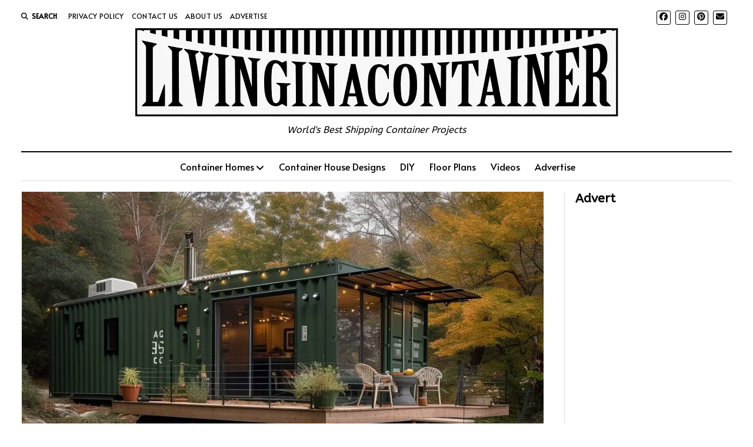

--- FILE ---
content_type: text/html; charset=UTF-8
request_url: https://www.livinginacontainer.com/the-hidden-downside-to-shipping-containers-in-eco-friendly-architecture/
body_size: 26594
content:
<!DOCTYPE html><html lang="en-US" prefix="og: https://ogp.me/ns#"><head><meta charset="UTF-8"/>
<script>var __ezHttpConsent={setByCat:function(src,tagType,attributes,category,force,customSetScriptFn=null){var setScript=function(){if(force||window.ezTcfConsent[category]){if(typeof customSetScriptFn==='function'){customSetScriptFn();}else{var scriptElement=document.createElement(tagType);scriptElement.src=src;attributes.forEach(function(attr){for(var key in attr){if(attr.hasOwnProperty(key)){scriptElement.setAttribute(key,attr[key]);}}});var firstScript=document.getElementsByTagName(tagType)[0];firstScript.parentNode.insertBefore(scriptElement,firstScript);}}};if(force||(window.ezTcfConsent&&window.ezTcfConsent.loaded)){setScript();}else if(typeof getEzConsentData==="function"){getEzConsentData().then(function(ezTcfConsent){if(ezTcfConsent&&ezTcfConsent.loaded){setScript();}else{console.error("cannot get ez consent data");force=true;setScript();}});}else{force=true;setScript();console.error("getEzConsentData is not a function");}},};</script>
<script>var ezTcfConsent=window.ezTcfConsent?window.ezTcfConsent:{loaded:false,store_info:false,develop_and_improve_services:false,measure_ad_performance:false,measure_content_performance:false,select_basic_ads:false,create_ad_profile:false,select_personalized_ads:false,create_content_profile:false,select_personalized_content:false,understand_audiences:false,use_limited_data_to_select_content:false,};function getEzConsentData(){return new Promise(function(resolve){document.addEventListener("ezConsentEvent",function(event){var ezTcfConsent=event.detail.ezTcfConsent;resolve(ezTcfConsent);});});}</script>
<script>if(typeof _setEzCookies!=='function'){function _setEzCookies(ezConsentData){var cookies=window.ezCookieQueue;for(var i=0;i<cookies.length;i++){var cookie=cookies[i];if(ezConsentData&&ezConsentData.loaded&&ezConsentData[cookie.tcfCategory]){document.cookie=cookie.name+"="+cookie.value;}}}}
window.ezCookieQueue=window.ezCookieQueue||[];if(typeof addEzCookies!=='function'){function addEzCookies(arr){window.ezCookieQueue=[...window.ezCookieQueue,...arr];}}
addEzCookies([{name:"ezoab_181987",value:"mod1-c; Path=/; Domain=livinginacontainer.com; Max-Age=7200",tcfCategory:"store_info",isEzoic:"true",},{name:"ezosuibasgeneris-1",value:"6fdbad84-7c8c-49bd-796a-fb1291b57aa6; Path=/; Domain=livinginacontainer.com; Expires=Mon, 25 Jan 2027 07:32:36 UTC; Secure; SameSite=None",tcfCategory:"understand_audiences",isEzoic:"true",}]);if(window.ezTcfConsent&&window.ezTcfConsent.loaded){_setEzCookies(window.ezTcfConsent);}else if(typeof getEzConsentData==="function"){getEzConsentData().then(function(ezTcfConsent){if(ezTcfConsent&&ezTcfConsent.loaded){_setEzCookies(window.ezTcfConsent);}else{console.error("cannot get ez consent data");_setEzCookies(window.ezTcfConsent);}});}else{console.error("getEzConsentData is not a function");_setEzCookies(window.ezTcfConsent);}</script><script type="text/javascript" data-ezscrex='false' data-cfasync='false'>window._ezaq = Object.assign({"edge_cache_status":12,"edge_response_time":540,"url":"https://www.livinginacontainer.com/the-hidden-downside-to-shipping-containers-in-eco-friendly-architecture/"}, typeof window._ezaq !== "undefined" ? window._ezaq : {});</script><script type="text/javascript" data-ezscrex='false' data-cfasync='false'>window._ezaq = Object.assign({"ab_test_id":"mod1-c"}, typeof window._ezaq !== "undefined" ? window._ezaq : {});window.__ez=window.__ez||{};window.__ez.tf={};</script><script type="text/javascript" data-ezscrex='false' data-cfasync='false'>window.ezDisableAds = true;</script>
<script data-ezscrex='false' data-cfasync='false' data-pagespeed-no-defer>var __ez=__ez||{};__ez.stms=Date.now();__ez.evt={};__ez.script={};__ez.ck=__ez.ck||{};__ez.template={};__ez.template.isOrig=true;window.__ezScriptHost="//www.ezojs.com";__ez.queue=__ez.queue||function(){var e=0,i=0,t=[],n=!1,o=[],r=[],s=!0,a=function(e,i,n,o,r,s,a){var l=arguments.length>7&&void 0!==arguments[7]?arguments[7]:window,d=this;this.name=e,this.funcName=i,this.parameters=null===n?null:w(n)?n:[n],this.isBlock=o,this.blockedBy=r,this.deleteWhenComplete=s,this.isError=!1,this.isComplete=!1,this.isInitialized=!1,this.proceedIfError=a,this.fWindow=l,this.isTimeDelay=!1,this.process=function(){f("... func = "+e),d.isInitialized=!0,d.isComplete=!0,f("... func.apply: "+e);var i=d.funcName.split("."),n=null,o=this.fWindow||window;i.length>3||(n=3===i.length?o[i[0]][i[1]][i[2]]:2===i.length?o[i[0]][i[1]]:o[d.funcName]),null!=n&&n.apply(null,this.parameters),!0===d.deleteWhenComplete&&delete t[e],!0===d.isBlock&&(f("----- F'D: "+d.name),m())}},l=function(e,i,t,n,o,r,s){var a=arguments.length>7&&void 0!==arguments[7]?arguments[7]:window,l=this;this.name=e,this.path=i,this.async=o,this.defer=r,this.isBlock=t,this.blockedBy=n,this.isInitialized=!1,this.isError=!1,this.isComplete=!1,this.proceedIfError=s,this.fWindow=a,this.isTimeDelay=!1,this.isPath=function(e){return"/"===e[0]&&"/"!==e[1]},this.getSrc=function(e){return void 0!==window.__ezScriptHost&&this.isPath(e)&&"banger.js"!==this.name?window.__ezScriptHost+e:e},this.process=function(){l.isInitialized=!0,f("... file = "+e);var i=this.fWindow?this.fWindow.document:document,t=i.createElement("script");t.src=this.getSrc(this.path),!0===o?t.async=!0:!0===r&&(t.defer=!0),t.onerror=function(){var e={url:window.location.href,name:l.name,path:l.path,user_agent:window.navigator.userAgent};"undefined"!=typeof _ezaq&&(e.pageview_id=_ezaq.page_view_id);var i=encodeURIComponent(JSON.stringify(e)),t=new XMLHttpRequest;t.open("GET","//g.ezoic.net/ezqlog?d="+i,!0),t.send(),f("----- ERR'D: "+l.name),l.isError=!0,!0===l.isBlock&&m()},t.onreadystatechange=t.onload=function(){var e=t.readyState;f("----- F'D: "+l.name),e&&!/loaded|complete/.test(e)||(l.isComplete=!0,!0===l.isBlock&&m())},i.getElementsByTagName("head")[0].appendChild(t)}},d=function(e,i){this.name=e,this.path="",this.async=!1,this.defer=!1,this.isBlock=!1,this.blockedBy=[],this.isInitialized=!0,this.isError=!1,this.isComplete=i,this.proceedIfError=!1,this.isTimeDelay=!1,this.process=function(){}};function c(e,i,n,s,a,d,c,u,f){var m=new l(e,i,n,s,a,d,c,f);!0===u?o[e]=m:r[e]=m,t[e]=m,h(m)}function h(e){!0!==u(e)&&0!=s&&e.process()}function u(e){if(!0===e.isTimeDelay&&!1===n)return f(e.name+" blocked = TIME DELAY!"),!0;if(w(e.blockedBy))for(var i=0;i<e.blockedBy.length;i++){var o=e.blockedBy[i];if(!1===t.hasOwnProperty(o))return f(e.name+" blocked = "+o),!0;if(!0===e.proceedIfError&&!0===t[o].isError)return!1;if(!1===t[o].isComplete)return f(e.name+" blocked = "+o),!0}return!1}function f(e){var i=window.location.href,t=new RegExp("[?&]ezq=([^&#]*)","i").exec(i);"1"===(t?t[1]:null)&&console.debug(e)}function m(){++e>200||(f("let's go"),p(o),p(r))}function p(e){for(var i in e)if(!1!==e.hasOwnProperty(i)){var t=e[i];!0===t.isComplete||u(t)||!0===t.isInitialized||!0===t.isError?!0===t.isError?f(t.name+": error"):!0===t.isComplete?f(t.name+": complete already"):!0===t.isInitialized&&f(t.name+": initialized already"):t.process()}}function w(e){return"[object Array]"==Object.prototype.toString.call(e)}return window.addEventListener("load",(function(){setTimeout((function(){n=!0,f("TDELAY -----"),m()}),5e3)}),!1),{addFile:c,addFileOnce:function(e,i,n,o,r,s,a,l,d){t[e]||c(e,i,n,o,r,s,a,l,d)},addDelayFile:function(e,i){var n=new l(e,i,!1,[],!1,!1,!0);n.isTimeDelay=!0,f(e+" ...  FILE! TDELAY"),r[e]=n,t[e]=n,h(n)},addFunc:function(e,n,s,l,d,c,u,f,m,p){!0===c&&(e=e+"_"+i++);var w=new a(e,n,s,l,d,u,f,p);!0===m?o[e]=w:r[e]=w,t[e]=w,h(w)},addDelayFunc:function(e,i,n){var o=new a(e,i,n,!1,[],!0,!0);o.isTimeDelay=!0,f(e+" ...  FUNCTION! TDELAY"),r[e]=o,t[e]=o,h(o)},items:t,processAll:m,setallowLoad:function(e){s=e},markLoaded:function(e){if(e&&0!==e.length){if(e in t){var i=t[e];!0===i.isComplete?f(i.name+" "+e+": error loaded duplicate"):(i.isComplete=!0,i.isInitialized=!0)}else t[e]=new d(e,!0);f("markLoaded dummyfile: "+t[e].name)}},logWhatsBlocked:function(){for(var e in t)!1!==t.hasOwnProperty(e)&&u(t[e])}}}();__ez.evt.add=function(e,t,n){e.addEventListener?e.addEventListener(t,n,!1):e.attachEvent?e.attachEvent("on"+t,n):e["on"+t]=n()},__ez.evt.remove=function(e,t,n){e.removeEventListener?e.removeEventListener(t,n,!1):e.detachEvent?e.detachEvent("on"+t,n):delete e["on"+t]};__ez.script.add=function(e){var t=document.createElement("script");t.src=e,t.async=!0,t.type="text/javascript",document.getElementsByTagName("head")[0].appendChild(t)};__ez.dot=__ez.dot||{};__ez.queue.addFileOnce('/detroitchicago/boise.js', '/detroitchicago/boise.js?gcb=195-5&cb=5', true, [], true, false, true, false);__ez.queue.addFileOnce('/parsonsmaize/abilene.js', '/parsonsmaize/abilene.js?gcb=195-5&cb=e80eca0cdb', true, [], true, false, true, false);__ez.queue.addFileOnce('/parsonsmaize/mulvane.js', '/parsonsmaize/mulvane.js?gcb=195-5&cb=e75e48eec0', true, ['/parsonsmaize/abilene.js'], true, false, true, false);__ez.queue.addFileOnce('/detroitchicago/birmingham.js', '/detroitchicago/birmingham.js?gcb=195-5&cb=539c47377c', true, ['/parsonsmaize/abilene.js'], true, false, true, false);</script>
<script type="text/javascript">var _ez_send_requests_through_ezoic = true;</script>
<script data-ezscrex="false" type="text/javascript" data-cfasync="false">window._ezaq = Object.assign({"ad_cache_level":0,"adpicker_placement_cnt":0,"ai_placeholder_cache_level":0,"ai_placeholder_placement_cnt":-1,"article_category":"Container Homes","author":"Living in a Container","domain":"livinginacontainer.com","domain_id":181987,"ezcache_level":1,"ezcache_skip_code":0,"has_bad_image":0,"has_bad_words":0,"is_sitespeed":0,"lt_cache_level":0,"publish_date":"2024-01-26","response_size":125246,"response_size_orig":119356,"response_time_orig":510,"template_id":5,"url":"https://www.livinginacontainer.com/the-hidden-downside-to-shipping-containers-in-eco-friendly-architecture/","word_count":0,"worst_bad_word_level":0}, typeof window._ezaq !== "undefined" ? window._ezaq : {});__ez.queue.markLoaded('ezaqBaseReady');</script>
<script type='text/javascript' data-ezscrex='false' data-cfasync='false'>
window.ezAnalyticsStatic = true;
window._ez_send_requests_through_ezoic = true;
function analyticsAddScript(script) {
	var ezDynamic = document.createElement('script');
	ezDynamic.type = 'text/javascript';
	ezDynamic.innerHTML = script;
	document.head.appendChild(ezDynamic);
}
function getCookiesWithPrefix() {
    var allCookies = document.cookie.split(';');
    var cookiesWithPrefix = {};

    for (var i = 0; i < allCookies.length; i++) {
        var cookie = allCookies[i].trim();

        for (var j = 0; j < arguments.length; j++) {
            var prefix = arguments[j];
            if (cookie.indexOf(prefix) === 0) {
                var cookieParts = cookie.split('=');
                var cookieName = cookieParts[0];
                var cookieValue = cookieParts.slice(1).join('=');
                cookiesWithPrefix[cookieName] = decodeURIComponent(cookieValue);
                break; // Once matched, no need to check other prefixes
            }
        }
    }

    return cookiesWithPrefix;
}
function productAnalytics() {
	var d = {"pr":[6],"omd5":"20085d780667f786c517fa974673ecf3","nar":"risk score"};
	d.u = _ezaq.url;
	d.p = _ezaq.page_view_id;
	d.v = _ezaq.visit_uuid;
	d.ab = _ezaq.ab_test_id;
	d.e = JSON.stringify(_ezaq);
	d.ref = document.referrer;
	d.c = getCookiesWithPrefix('active_template', 'ez', 'lp_');
	if(typeof ez_utmParams !== 'undefined') {
		d.utm = ez_utmParams;
	}

	var dataText = JSON.stringify(d);
	var xhr = new XMLHttpRequest();
	xhr.open('POST','//g.ezoic.net/ezais/analytics?cb=1', true);
	xhr.onload = function () {
		if (xhr.status!=200) {
            return;
		}

        if(document.readyState !== 'loading') {
            analyticsAddScript(xhr.response);
            return;
        }

        var eventFunc = function() {
            if(document.readyState === 'loading') {
                return;
            }
            document.removeEventListener('readystatechange', eventFunc, false);
            analyticsAddScript(xhr.response);
        };

        document.addEventListener('readystatechange', eventFunc, false);
	};
	xhr.setRequestHeader('Content-Type','text/plain');
	xhr.send(dataText);
}
__ez.queue.addFunc("productAnalytics", "productAnalytics", null, true, ['ezaqBaseReady'], false, false, false, true);
</script><base href="https://www.livinginacontainer.com/the-hidden-downside-to-shipping-containers-in-eco-friendly-architecture/"/>
		<style>img:is([sizes="auto" i], [sizes^="auto," i]) { contain-intrinsic-size: 3000px 1500px }</style>
	
<meta name="viewport" content="width=device-width, initial-scale=1"/>
<meta name="template" content="Mission News 1.64"/>

<!-- Search Engine Optimization by Rank Math PRO - https://rankmath.com/ -->
<title>The Hidden Downside to Shipping Containers in Eco-Friendly Architecture: Unseen Environmental Costs</title>
<meta name="description" content="Evaluating the unseen environmental drawbacks of using shipping containers in eco-friendly architectural designs."/>
<meta name="robots" content="follow, index, max-snippet:-1, max-video-preview:-1, max-image-preview:large"/>
<link rel="canonical" href="https://www.livinginacontainer.com/the-hidden-downside-to-shipping-containers-in-eco-friendly-architecture/"/>
<meta property="og:locale" content="en_US"/>
<meta property="og:type" content="article"/>
<meta property="og:title" content="The Hidden Downside to Shipping Containers in Eco-Friendly Architecture: Unseen Environmental Costs"/>
<meta property="og:description" content="Evaluating the unseen environmental drawbacks of using shipping containers in eco-friendly architectural designs."/>
<meta property="og:url" content="https://www.livinginacontainer.com/the-hidden-downside-to-shipping-containers-in-eco-friendly-architecture/"/>
<meta property="og:site_name" content="Living in a Container"/>
<meta property="article:section" content="Container Homes"/>
<meta property="og:image" content="https://www.livinginacontainer.com/wp-content/uploads/2024/01/The-Hidden-Downside-to-Shipping-Containers-in-Eco-Friendly-Architecture-Unseen-Environmental-Costs-e1706272572750.jpg"/>
<meta property="og:image:secure_url" content="https://www.livinginacontainer.com/wp-content/uploads/2024/01/The-Hidden-Downside-to-Shipping-Containers-in-Eco-Friendly-Architecture-Unseen-Environmental-Costs-e1706272572750.jpg"/>
<meta property="og:image:width" content="1024"/>
<meta property="og:image:height" content="600"/>
<meta property="og:image:alt" content="Shipping Containers in Eco-Friendly Architecture"/>
<meta property="og:image:type" content="image/jpeg"/>
<meta property="article:published_time" content="2024-01-26T12:39:31+00:00"/>
<meta name="twitter:card" content="summary_large_image"/>
<meta name="twitter:title" content="The Hidden Downside to Shipping Containers in Eco-Friendly Architecture: Unseen Environmental Costs"/>
<meta name="twitter:description" content="Evaluating the unseen environmental drawbacks of using shipping containers in eco-friendly architectural designs."/>
<meta name="twitter:image" content="https://www.livinginacontainer.com/wp-content/uploads/2024/01/The-Hidden-Downside-to-Shipping-Containers-in-Eco-Friendly-Architecture-Unseen-Environmental-Costs-e1706272572750.jpg"/>
<meta name="twitter:label1" content="Written by"/>
<meta name="twitter:data1" content="Living in a Container"/>
<meta name="twitter:label2" content="Time to read"/>
<meta name="twitter:data2" content="12 minutes"/>
<script type="application/ld+json" class="rank-math-schema-pro">{"@context":"https://schema.org","@graph":[{"@type":"Organization","@id":"https://www.livinginacontainer.com/#organization","name":"Living in a Container"},{"@type":"WebSite","@id":"https://www.livinginacontainer.com/#website","url":"https://www.livinginacontainer.com","name":"Living in a Container","publisher":{"@id":"https://www.livinginacontainer.com/#organization"},"inLanguage":"en-US"},{"@type":"ImageObject","@id":"https://www.livinginacontainer.com/wp-content/uploads/2024/01/The-Hidden-Downside-to-Shipping-Containers-in-Eco-Friendly-Architecture-Unseen-Environmental-Costs-e1706272572750.jpg","url":"https://www.livinginacontainer.com/wp-content/uploads/2024/01/The-Hidden-Downside-to-Shipping-Containers-in-Eco-Friendly-Architecture-Unseen-Environmental-Costs-e1706272572750.jpg","width":"1024","height":"600","inLanguage":"en-US"},{"@type":"BreadcrumbList","@id":"https://www.livinginacontainer.com/the-hidden-downside-to-shipping-containers-in-eco-friendly-architecture/#breadcrumb","itemListElement":[{"@type":"ListItem","position":"1","item":{"@id":"https://www.livinginacontainer.com","name":"Home"}},{"@type":"ListItem","position":"2","item":{"@id":"https://www.livinginacontainer.com/the-hidden-downside-to-shipping-containers-in-eco-friendly-architecture/","name":"The Hidden Downside to Shipping Containers in Eco-Friendly Architecture: Unseen Environmental Costs"}}]},{"@type":"WebPage","@id":"https://www.livinginacontainer.com/the-hidden-downside-to-shipping-containers-in-eco-friendly-architecture/#webpage","url":"https://www.livinginacontainer.com/the-hidden-downside-to-shipping-containers-in-eco-friendly-architecture/","name":"The Hidden Downside to Shipping Containers in Eco-Friendly Architecture: Unseen Environmental Costs","datePublished":"2024-01-26T12:39:31+00:00","dateModified":"2024-01-26T12:39:31+00:00","isPartOf":{"@id":"https://www.livinginacontainer.com/#website"},"primaryImageOfPage":{"@id":"https://www.livinginacontainer.com/wp-content/uploads/2024/01/The-Hidden-Downside-to-Shipping-Containers-in-Eco-Friendly-Architecture-Unseen-Environmental-Costs-e1706272572750.jpg"},"inLanguage":"en-US","breadcrumb":{"@id":"https://www.livinginacontainer.com/the-hidden-downside-to-shipping-containers-in-eco-friendly-architecture/#breadcrumb"}},{"@type":"Person","@id":"https://www.livinginacontainer.com/the-hidden-downside-to-shipping-containers-in-eco-friendly-architecture/#author","name":"Living in a Container","image":{"@type":"ImageObject","@id":"https://secure.gravatar.com/avatar/e8f4719d13087c7ed4e612911504cdfc3748845ada2fa965476e831fe6a7bd98?s=96&amp;d=mm&amp;r=g","url":"https://secure.gravatar.com/avatar/e8f4719d13087c7ed4e612911504cdfc3748845ada2fa965476e831fe6a7bd98?s=96&amp;d=mm&amp;r=g","caption":"Living in a Container","inLanguage":"en-US"},"worksFor":{"@id":"https://www.livinginacontainer.com/#organization"}},{"@type":"BlogPosting","headline":"The Hidden Downside to Shipping Containers in Eco-Friendly Architecture: Unseen Environmental Costs","keywords":"Shipping Containers in Eco-Friendly Architecture","datePublished":"2024-01-26T12:39:31+00:00","dateModified":"2024-01-26T12:39:31+00:00","author":{"@id":"https://www.livinginacontainer.com/the-hidden-downside-to-shipping-containers-in-eco-friendly-architecture/#author","name":"Living in a Container"},"publisher":{"@id":"https://www.livinginacontainer.com/#organization"},"description":"Evaluating the unseen environmental drawbacks of using shipping containers in eco-friendly architectural designs.","name":"The Hidden Downside to Shipping Containers in Eco-Friendly Architecture: Unseen Environmental Costs","@id":"https://www.livinginacontainer.com/the-hidden-downside-to-shipping-containers-in-eco-friendly-architecture/#richSnippet","isPartOf":{"@id":"https://www.livinginacontainer.com/the-hidden-downside-to-shipping-containers-in-eco-friendly-architecture/#webpage"},"image":{"@id":"https://www.livinginacontainer.com/wp-content/uploads/2024/01/The-Hidden-Downside-to-Shipping-Containers-in-Eco-Friendly-Architecture-Unseen-Environmental-Costs-e1706272572750.jpg"},"inLanguage":"en-US","mainEntityOfPage":{"@id":"https://www.livinginacontainer.com/the-hidden-downside-to-shipping-containers-in-eco-friendly-architecture/#webpage"}}]}</script>
<!-- /Rank Math WordPress SEO plugin -->

<link rel="dns-prefetch" href="//static.addtoany.com"/>

<script id="ezoic-wp-plugin-cmp" src="https://cmp.gatekeeperconsent.com/min.js" data-cfasync="false"></script>
<script id="ezoic-wp-plugin-gatekeeper" src="https://the.gatekeeperconsent.com/cmp.min.js" data-cfasync="false"></script>
<link rel="stylesheet" id="fontawesome-css" href="https://www.livinginacontainer.com/wp-content/plugins/my-wp-mega-menu/css/font-awesome.min.css" type="text/css" media="all"/>
<link rel="stylesheet" id="wpmm-css" href="https://www.livinginacontainer.com/wp-content/cache/perfmatters/www.livinginacontainer.com/minify/d22a4c1aa343.wpmm.min.css?ver=1.1.11" type="text/css" media="all"/>
<link rel="stylesheet" id="wp-block-library-css" href="https://www.livinginacontainer.com/wp-includes/css/dist/block-library/style.min.css?ver=6.8.3" type="text/css" media="all"/>
<style id="classic-theme-styles-inline-css" type="text/css">
/*! This file is auto-generated */
.wp-block-button__link{color:#fff;background-color:#32373c;border-radius:9999px;box-shadow:none;text-decoration:none;padding:calc(.667em + 2px) calc(1.333em + 2px);font-size:1.125em}.wp-block-file__button{background:#32373c;color:#fff;text-decoration:none}
</style>
<style id="global-styles-inline-css" type="text/css">
:root{--wp--preset--aspect-ratio--square: 1;--wp--preset--aspect-ratio--4-3: 4/3;--wp--preset--aspect-ratio--3-4: 3/4;--wp--preset--aspect-ratio--3-2: 3/2;--wp--preset--aspect-ratio--2-3: 2/3;--wp--preset--aspect-ratio--16-9: 16/9;--wp--preset--aspect-ratio--9-16: 9/16;--wp--preset--color--black: #000000;--wp--preset--color--cyan-bluish-gray: #abb8c3;--wp--preset--color--white: #ffffff;--wp--preset--color--pale-pink: #f78da7;--wp--preset--color--vivid-red: #cf2e2e;--wp--preset--color--luminous-vivid-orange: #ff6900;--wp--preset--color--luminous-vivid-amber: #fcb900;--wp--preset--color--light-green-cyan: #7bdcb5;--wp--preset--color--vivid-green-cyan: #00d084;--wp--preset--color--pale-cyan-blue: #8ed1fc;--wp--preset--color--vivid-cyan-blue: #0693e3;--wp--preset--color--vivid-purple: #9b51e0;--wp--preset--gradient--vivid-cyan-blue-to-vivid-purple: linear-gradient(135deg,rgba(6,147,227,1) 0%,rgb(155,81,224) 100%);--wp--preset--gradient--light-green-cyan-to-vivid-green-cyan: linear-gradient(135deg,rgb(122,220,180) 0%,rgb(0,208,130) 100%);--wp--preset--gradient--luminous-vivid-amber-to-luminous-vivid-orange: linear-gradient(135deg,rgba(252,185,0,1) 0%,rgba(255,105,0,1) 100%);--wp--preset--gradient--luminous-vivid-orange-to-vivid-red: linear-gradient(135deg,rgba(255,105,0,1) 0%,rgb(207,46,46) 100%);--wp--preset--gradient--very-light-gray-to-cyan-bluish-gray: linear-gradient(135deg,rgb(238,238,238) 0%,rgb(169,184,195) 100%);--wp--preset--gradient--cool-to-warm-spectrum: linear-gradient(135deg,rgb(74,234,220) 0%,rgb(151,120,209) 20%,rgb(207,42,186) 40%,rgb(238,44,130) 60%,rgb(251,105,98) 80%,rgb(254,248,76) 100%);--wp--preset--gradient--blush-light-purple: linear-gradient(135deg,rgb(255,206,236) 0%,rgb(152,150,240) 100%);--wp--preset--gradient--blush-bordeaux: linear-gradient(135deg,rgb(254,205,165) 0%,rgb(254,45,45) 50%,rgb(107,0,62) 100%);--wp--preset--gradient--luminous-dusk: linear-gradient(135deg,rgb(255,203,112) 0%,rgb(199,81,192) 50%,rgb(65,88,208) 100%);--wp--preset--gradient--pale-ocean: linear-gradient(135deg,rgb(255,245,203) 0%,rgb(182,227,212) 50%,rgb(51,167,181) 100%);--wp--preset--gradient--electric-grass: linear-gradient(135deg,rgb(202,248,128) 0%,rgb(113,206,126) 100%);--wp--preset--gradient--midnight: linear-gradient(135deg,rgb(2,3,129) 0%,rgb(40,116,252) 100%);--wp--preset--font-size--small: 12px;--wp--preset--font-size--medium: 20px;--wp--preset--font-size--large: 21px;--wp--preset--font-size--x-large: 42px;--wp--preset--font-size--regular: 16px;--wp--preset--font-size--larger: 28px;--wp--preset--spacing--20: 0.44rem;--wp--preset--spacing--30: 0.67rem;--wp--preset--spacing--40: 1rem;--wp--preset--spacing--50: 1.5rem;--wp--preset--spacing--60: 2.25rem;--wp--preset--spacing--70: 3.38rem;--wp--preset--spacing--80: 5.06rem;--wp--preset--shadow--natural: 6px 6px 9px rgba(0, 0, 0, 0.2);--wp--preset--shadow--deep: 12px 12px 50px rgba(0, 0, 0, 0.4);--wp--preset--shadow--sharp: 6px 6px 0px rgba(0, 0, 0, 0.2);--wp--preset--shadow--outlined: 6px 6px 0px -3px rgba(255, 255, 255, 1), 6px 6px rgba(0, 0, 0, 1);--wp--preset--shadow--crisp: 6px 6px 0px rgba(0, 0, 0, 1);}:where(.is-layout-flex){gap: 0.5em;}:where(.is-layout-grid){gap: 0.5em;}body .is-layout-flex{display: flex;}.is-layout-flex{flex-wrap: wrap;align-items: center;}.is-layout-flex > :is(*, div){margin: 0;}body .is-layout-grid{display: grid;}.is-layout-grid > :is(*, div){margin: 0;}:where(.wp-block-columns.is-layout-flex){gap: 2em;}:where(.wp-block-columns.is-layout-grid){gap: 2em;}:where(.wp-block-post-template.is-layout-flex){gap: 1.25em;}:where(.wp-block-post-template.is-layout-grid){gap: 1.25em;}.has-black-color{color: var(--wp--preset--color--black) !important;}.has-cyan-bluish-gray-color{color: var(--wp--preset--color--cyan-bluish-gray) !important;}.has-white-color{color: var(--wp--preset--color--white) !important;}.has-pale-pink-color{color: var(--wp--preset--color--pale-pink) !important;}.has-vivid-red-color{color: var(--wp--preset--color--vivid-red) !important;}.has-luminous-vivid-orange-color{color: var(--wp--preset--color--luminous-vivid-orange) !important;}.has-luminous-vivid-amber-color{color: var(--wp--preset--color--luminous-vivid-amber) !important;}.has-light-green-cyan-color{color: var(--wp--preset--color--light-green-cyan) !important;}.has-vivid-green-cyan-color{color: var(--wp--preset--color--vivid-green-cyan) !important;}.has-pale-cyan-blue-color{color: var(--wp--preset--color--pale-cyan-blue) !important;}.has-vivid-cyan-blue-color{color: var(--wp--preset--color--vivid-cyan-blue) !important;}.has-vivid-purple-color{color: var(--wp--preset--color--vivid-purple) !important;}.has-black-background-color{background-color: var(--wp--preset--color--black) !important;}.has-cyan-bluish-gray-background-color{background-color: var(--wp--preset--color--cyan-bluish-gray) !important;}.has-white-background-color{background-color: var(--wp--preset--color--white) !important;}.has-pale-pink-background-color{background-color: var(--wp--preset--color--pale-pink) !important;}.has-vivid-red-background-color{background-color: var(--wp--preset--color--vivid-red) !important;}.has-luminous-vivid-orange-background-color{background-color: var(--wp--preset--color--luminous-vivid-orange) !important;}.has-luminous-vivid-amber-background-color{background-color: var(--wp--preset--color--luminous-vivid-amber) !important;}.has-light-green-cyan-background-color{background-color: var(--wp--preset--color--light-green-cyan) !important;}.has-vivid-green-cyan-background-color{background-color: var(--wp--preset--color--vivid-green-cyan) !important;}.has-pale-cyan-blue-background-color{background-color: var(--wp--preset--color--pale-cyan-blue) !important;}.has-vivid-cyan-blue-background-color{background-color: var(--wp--preset--color--vivid-cyan-blue) !important;}.has-vivid-purple-background-color{background-color: var(--wp--preset--color--vivid-purple) !important;}.has-black-border-color{border-color: var(--wp--preset--color--black) !important;}.has-cyan-bluish-gray-border-color{border-color: var(--wp--preset--color--cyan-bluish-gray) !important;}.has-white-border-color{border-color: var(--wp--preset--color--white) !important;}.has-pale-pink-border-color{border-color: var(--wp--preset--color--pale-pink) !important;}.has-vivid-red-border-color{border-color: var(--wp--preset--color--vivid-red) !important;}.has-luminous-vivid-orange-border-color{border-color: var(--wp--preset--color--luminous-vivid-orange) !important;}.has-luminous-vivid-amber-border-color{border-color: var(--wp--preset--color--luminous-vivid-amber) !important;}.has-light-green-cyan-border-color{border-color: var(--wp--preset--color--light-green-cyan) !important;}.has-vivid-green-cyan-border-color{border-color: var(--wp--preset--color--vivid-green-cyan) !important;}.has-pale-cyan-blue-border-color{border-color: var(--wp--preset--color--pale-cyan-blue) !important;}.has-vivid-cyan-blue-border-color{border-color: var(--wp--preset--color--vivid-cyan-blue) !important;}.has-vivid-purple-border-color{border-color: var(--wp--preset--color--vivid-purple) !important;}.has-vivid-cyan-blue-to-vivid-purple-gradient-background{background: var(--wp--preset--gradient--vivid-cyan-blue-to-vivid-purple) !important;}.has-light-green-cyan-to-vivid-green-cyan-gradient-background{background: var(--wp--preset--gradient--light-green-cyan-to-vivid-green-cyan) !important;}.has-luminous-vivid-amber-to-luminous-vivid-orange-gradient-background{background: var(--wp--preset--gradient--luminous-vivid-amber-to-luminous-vivid-orange) !important;}.has-luminous-vivid-orange-to-vivid-red-gradient-background{background: var(--wp--preset--gradient--luminous-vivid-orange-to-vivid-red) !important;}.has-very-light-gray-to-cyan-bluish-gray-gradient-background{background: var(--wp--preset--gradient--very-light-gray-to-cyan-bluish-gray) !important;}.has-cool-to-warm-spectrum-gradient-background{background: var(--wp--preset--gradient--cool-to-warm-spectrum) !important;}.has-blush-light-purple-gradient-background{background: var(--wp--preset--gradient--blush-light-purple) !important;}.has-blush-bordeaux-gradient-background{background: var(--wp--preset--gradient--blush-bordeaux) !important;}.has-luminous-dusk-gradient-background{background: var(--wp--preset--gradient--luminous-dusk) !important;}.has-pale-ocean-gradient-background{background: var(--wp--preset--gradient--pale-ocean) !important;}.has-electric-grass-gradient-background{background: var(--wp--preset--gradient--electric-grass) !important;}.has-midnight-gradient-background{background: var(--wp--preset--gradient--midnight) !important;}.has-small-font-size{font-size: var(--wp--preset--font-size--small) !important;}.has-medium-font-size{font-size: var(--wp--preset--font-size--medium) !important;}.has-large-font-size{font-size: var(--wp--preset--font-size--large) !important;}.has-x-large-font-size{font-size: var(--wp--preset--font-size--x-large) !important;}
:where(.wp-block-post-template.is-layout-flex){gap: 1.25em;}:where(.wp-block-post-template.is-layout-grid){gap: 1.25em;}
:where(.wp-block-columns.is-layout-flex){gap: 2em;}:where(.wp-block-columns.is-layout-grid){gap: 2em;}
:root :where(.wp-block-pullquote){font-size: 1.5em;line-height: 1.6;}
</style>
<link rel="stylesheet" id="ez-toc-css" href="https://www.livinginacontainer.com/wp-content/plugins/easy-table-of-contents/assets/css/screen.min.css?ver=2.0.76" type="text/css" media="all"/>
<style id="ez-toc-inline-css" type="text/css">
div#ez-toc-container .ez-toc-title {font-size: 120%;}div#ez-toc-container .ez-toc-title {font-weight: 500;}div#ez-toc-container ul li , div#ez-toc-container ul li a {font-size: 95%;}div#ez-toc-container ul li , div#ez-toc-container ul li a {font-weight: 500;}div#ez-toc-container nav ul ul li {font-size: 90%;}
.ez-toc-container-direction {direction: ltr;}.ez-toc-counter ul{counter-reset: item ;}.ez-toc-counter nav ul li a::before {content: counters(item, '.', decimal) '. ';display: inline-block;counter-increment: item;flex-grow: 0;flex-shrink: 0;margin-right: .2em; float: left; }.ez-toc-widget-direction {direction: ltr;}.ez-toc-widget-container ul{counter-reset: item ;}.ez-toc-widget-container nav ul li a::before {content: counters(item, '.', decimal) '. ';display: inline-block;counter-increment: item;flex-grow: 0;flex-shrink: 0;margin-right: .2em; float: left; }
</style>
<link rel="stylesheet" id="ct-mission-news-google-fonts-css" href="https://www.livinginacontainer.com/wp-content/cache/perfmatters/www.livinginacontainer.com/fonts/a70e417559f2.google-fonts.min.css" type="text/css" media="all"/>
<link rel="stylesheet" id="ct-mission-news-font-awesome-css" href="https://www.livinginacontainer.com/wp-content/themes/mission-news/assets/font-awesome/css/all.min.css?ver=6.8.3" type="text/css" media="all"/>
<link rel="stylesheet" id="ct-mission-news-style-css" href="https://www.livinginacontainer.com/wp-content/cache/perfmatters/www.livinginacontainer.com/minify/def0494f05fb.style.min.css?ver=6.8.3" type="text/css" media="all"/>
<style id="ct-mission-news-style-inline-css" type="text/css">
body, h1, h2, h3, h4, h5, h6, .widget_ct_mission_news_post_list .title {font-family: 'ABeeZee'; }input, textarea, .archive-header h1, .sticky-status, .wp-caption-text, .gallery-caption, .comment-respond label,
					.comments .comment-author .comment-date, .comments .comment-footer, .site-footer .design-credit, .search-toggle span,
					.site-header .date, .menu-secondary-items a, .menu-primary-items a, .dropdown-navigation, .more-from-category .top,
					.sidebar .widget .widget-title, .widget_ct_mission_news_post_list .style-2 .post-byline, .widget_calendar table, 
					.widget_calendar table caption, .breaking-news, .mission-slider .meta .author, .mission-slider .meta .date {font-family: 'Alata'; }
</style>
<link rel="stylesheet" id="ct-mission-news-pro-style-css" href="https://www.livinginacontainer.com/wp-content/plugins/mission-news-pro/styles/style.min.css?ver=6.8.3" type="text/css" media="all"/>
<link rel="stylesheet" id="addtoany-css" href="https://www.livinginacontainer.com/wp-content/plugins/add-to-any/addtoany.min.css?ver=1.16" type="text/css" media="all"/>
<link rel="stylesheet" id="ct-mission-news-pro-primary-google-fonts-css" href="https://www.livinginacontainer.com/wp-content/cache/perfmatters/www.livinginacontainer.com/fonts/fd3223173a1b.google-fonts.min.css" type="text/css" media="all"/>
<link rel="stylesheet" id="ct-mission-news-pro-secondary-google-fonts-css" href="https://www.livinginacontainer.com/wp-content/cache/perfmatters/www.livinginacontainer.com/fonts/e26f79912890.google-fonts.min.css" type="text/css" media="all"/>
<script type="text/javascript" id="addtoany-core-js-before">
/* <![CDATA[ */
window.a2a_config=window.a2a_config||{};a2a_config.callbacks=[];a2a_config.overlays=[];a2a_config.templates={};
/* ]]> */
</script>
<script type="text/javascript" defer="" src="https://static.addtoany.com/menu/page.js" id="addtoany-core-js"></script>
<script type="text/javascript" src="https://www.livinginacontainer.com/wp-includes/js/jquery/jquery.min.js?ver=3.7.1" id="jquery-core-js"></script>
<script type="text/javascript" defer="" src="https://www.livinginacontainer.com/wp-content/plugins/add-to-any/addtoany.min.js?ver=1.1" id="addtoany-jquery-js"></script>
<link rel="https://api.w.org/" href="https://www.livinginacontainer.com/wp-json/"/><link rel="alternate" title="JSON" type="application/json" href="https://www.livinginacontainer.com/wp-json/wp/v2/posts/28332"/><script id="ezoic-wp-plugin-js" async="" src="//www.ezojs.com/ezoic/sa.min.js"></script>
<script data-ezoic="1">window.ezstandalone = window.ezstandalone || {};ezstandalone.cmd = ezstandalone.cmd || [];</script>

		<!-- GA Google Analytics @ https://m0n.co/ga -->
		<script async="" src="https://www.googletagmanager.com/gtag/js?id=G-L7Q5P0FXHQ"></script>
		<script>
			window.dataLayer = window.dataLayer || [];
			function gtag(){dataLayer.push(arguments);}
			gtag('js', new Date());
			gtag('config', 'G-L7Q5P0FXHQ');
		</script>

	<script src="https://cmp.gatekeeperconsent.com/min.js" data-cfasync="false"></script>
<script src="https://the.gatekeeperconsent.com/cmp.min.js" data-cfasync="false"></script>


<script async="" src="//www.ezojs.com/ezoic/sa.min.js"></script>
<script>
    window.ezstandalone = window.ezstandalone || {};
    ezstandalone.cmd = ezstandalone.cmd || [];
</script><link rel="icon" href="https://www.livinginacontainer.com/wp-content/uploads/2022/01/cropped-LC-1-1-32x32.png" sizes="32x32"/>
<link rel="icon" href="https://www.livinginacontainer.com/wp-content/uploads/2022/01/cropped-LC-1-1-192x192.png" sizes="192x192"/>
<link rel="apple-touch-icon" href="https://www.livinginacontainer.com/wp-content/uploads/2022/01/cropped-LC-1-1-180x180.png"/>
<meta name="msapplication-TileImage" content="https://www.livinginacontainer.com/wp-content/uploads/2022/01/cropped-LC-1-1-270x270.png"/>
<script type='text/javascript'>
var ezoTemplate = 'orig_site';
var ezouid = '1';
var ezoFormfactor = '1';
</script><script data-ezscrex="false" type='text/javascript'>
var soc_app_id = '0';
var did = 181987;
var ezdomain = 'livinginacontainer.com';
var ezoicSearchable = 1;
</script></head>

<body id="mission-news" class="wp-singular post-template-default single single-post postid-28332 single-format-standard wp-custom-logo wp-theme-mission-news sticky-header-mobile layout-right-sidebar-wide">
<a class="skip-content" href="#main">Press &#34;Enter&#34; to skip to content</a>
<div id="overflow-container" class="overflow-container">
	<div id="max-width" class="max-width">
							<header class="site-header" id="site-header" role="banner">
				<div class="top-nav">
					<button id="search-toggle" class="search-toggle"><i class="fas fa-search"></i><span>Search</span></button>
<div id="search-form-popup" class="search-form-popup">
	<div class="inner">
		<div class="title">Search Living in a Container</div>
		<div class="search-form-container">
    <form role="search" method="get" class="search-form" action="https://www.livinginacontainer.com">
        <input id="search-field" type="search" class="search-field" value="" name="s" title="Search" placeholder=" Search for..."/>
        <input type="submit" class="search-submit" value="Search"/>
    </form>
</div>		<a id="close-search" class="close" href="#"><svg xmlns="http://www.w3.org/2000/svg" width="20" height="20" viewBox="0 0 20 20" version="1.1"><g stroke="none" stroke-width="1" fill="none" fill-rule="evenodd"><g transform="translate(-17.000000, -12.000000)" fill="#000000"><g transform="translate(17.000000, 12.000000)"><rect transform="translate(10.000000, 10.000000) rotate(45.000000) translate(-10.000000, -10.000000) " x="9" y="-2" width="2" height="24"></rect><rect transform="translate(10.000000, 10.000000) rotate(-45.000000) translate(-10.000000, -10.000000) " x="9" y="-2" width="2" height="24"></rect></g></g></g></svg></a>
	</div>
</div>
					<div id="menu-secondary-container" class="menu-secondary-container">
						<div id="menu-secondary" class="menu-container menu-secondary" role="navigation">
	<nav class="menu"><ul id="menu-secondary-items" class="menu-secondary-items"><li id="menu-item-29324" class="menu-item menu-item-type-post_type menu-item-object-page menu-item-privacy-policy menu-item-29324"><a title="" target="" rel="" href="https://www.livinginacontainer.com/privacy-policy/" style="" data-wpel-link="internal">Privacy Policy</a><style type="text/css">
</style></li>
<li id="menu-item-29325" class="menu-item menu-item-type-post_type menu-item-object-page menu-item-29325"><a title="" target="" rel="" href="https://www.livinginacontainer.com/contact-us/" style="" data-wpel-link="internal">Contact Us</a><style type="text/css">
</style></li>
<li id="menu-item-29326" class="menu-item menu-item-type-post_type menu-item-object-page menu-item-29326"><a title="" target="" rel="" href="https://www.livinginacontainer.com/about-us/" style="" data-wpel-link="internal">About Us</a><style type="text/css">
</style></li>
<li id="menu-item-30461" class="menu-item menu-item-type-post_type menu-item-object-page menu-item-30461"><a title="" target="" rel="" href="https://www.livinginacontainer.com/advertise/" style="" data-wpel-link="internal">Advertise</a><style type="text/css">
</style></li>
</ul></nav></div>
					</div>
					<ul id="social-media-icons" class="social-media-icons"><li>					<a class="facebook" target="_blank" href="https://www.facebook.com/containerhacker/" data-wpel-link="external" rel="external noopener noreferrer">
						<i class="fab fa-facebook" title="facebook"></i>
					</a>
					</li><li>					<a class="instagram" target="_blank" href="https://www.instagram.com/livinginacontainer/" data-wpel-link="external" rel="external noopener noreferrer">
						<i class="fab fa-instagram" title="instagram"></i>
					</a>
					</li><li>					<a class="pinterest" target="_blank" href="https://www.pinterest.com/containerhacker/" data-wpel-link="external" rel="external noopener noreferrer">
						<i class="fab fa-pinterest" title="pinterest"></i>
					</a>
					</li><li>					<a class="email" target="_blank" href="mailto:info@livinginacontainer.com">
						<i class="fas fa-envelope" title="email"></i>
					</a>
				</li></ul>				</div>
				<div id="title-container" class="title-container"><div class="site-title no-date"><a href="https://www.livinginacontainer.com/" class="custom-logo-link" rel="home" data-wpel-link="internal"><img width="821" height="150" src="https://www.livinginacontainer.com/wp-content/uploads/2020/06/logo.png" class="custom-logo" alt="Living in a Container" decoding="async" fetchpriority="high" srcset="https://www.livinginacontainer.com/wp-content/uploads/2020/06/logo.png 821w, https://www.livinginacontainer.com/wp-content/uploads/2020/06/logo-300x55.png 300w, https://www.livinginacontainer.com/wp-content/uploads/2020/06/logo-768x140.png 768w" sizes="(max-width: 821px) 100vw, 821px"/></a></div><p class="tagline">World&#39;s Best Shipping Container Projects</p>				</div>
				<button id="toggle-navigation" class="toggle-navigation" name="toggle-navigation" aria-expanded="false">
					<span class="screen-reader-text">open menu</span>
					<svg xmlns="http://www.w3.org/2000/svg" width="24" height="18" viewBox="0 0 24 18" version="1.1"><g stroke="none" stroke-width="1" fill="none" fill-rule="evenodd"><g transform="translate(-272.000000, -21.000000)" fill="#000000"><g transform="translate(266.000000, 12.000000)"><g transform="translate(6.000000, 9.000000)"><rect class="top-bar" x="0" y="0" width="24" height="2"></rect><rect class="middle-bar" x="0" y="8" width="24" height="2"></rect><rect class="bottom-bar" x="0" y="16" width="24" height="2"></rect></g></g></g></g></svg>				</button>
				<div id="menu-primary-container" class="menu-primary-container tier-1">
					<div class="dropdown-navigation"><a id="back-button" class="back-button" href="#"><i class="fas fa-angle-left"></i> Back</a><span class="label"></span></div>
<div id="menu-primary" class="menu-container menu-primary" role="navigation">
    <nav class="menu"><ul id="menu-primary-items" class="menu-primary-items"><li id="menu-item-35" class="menu-item menu-item-type-taxonomy menu-item-object-category current-post-ancestor current-menu-parent current-post-parent menu-item-has-children menu-item-35"><a title="" target="" rel="" href="https://www.livinginacontainer.com/category/shipping-container-homes/" style="" data-wpel-link="internal">Container Homes</a><button class="toggle-dropdown" aria-expanded="false" name="toggle-dropdown"><span class="screen-reader-text">open menu</span><i class="fas fa-angle-right"></i></button><style type="text/css">
</style>
<ul class="sub-menu">
	<li id="menu-item-36" class="menu-item menu-item-type-taxonomy menu-item-object-category menu-item-36"><a title="" target="" rel="" href="https://www.livinginacontainer.com/category/luxury-container-homes/" style="" data-wpel-link="internal">Luxury Container Homes</a><style type="text/css">
</style></li>
</ul>
</li>
<li id="menu-item-14317" class="menu-item menu-item-type-taxonomy menu-item-object-category menu-item-14317"><a title="" target="" rel="" href="https://www.livinginacontainer.com/category/container-house-designs/" style="" data-wpel-link="internal">Container House Designs</a><style type="text/css">
</style></li>
<li id="menu-item-29352" class="menu-item menu-item-type-taxonomy menu-item-object-category menu-item-29352"><a title="" target="" rel="" href="https://www.livinginacontainer.com/category/diy/" style="" data-wpel-link="internal">DIY</a><style type="text/css">
</style></li>
<li id="menu-item-29350" class="menu-item menu-item-type-taxonomy menu-item-object-category menu-item-29350"><a title="" target="" rel="" href="https://www.livinginacontainer.com/category/floor-plans/" style="" data-wpel-link="internal">Floor Plans</a><style type="text/css">
</style></li>
<li id="menu-item-29351" class="menu-item menu-item-type-taxonomy menu-item-object-category menu-item-29351"><a title="" target="" rel="" href="https://www.livinginacontainer.com/category/videos/" style="" data-wpel-link="internal">Videos</a><style type="text/css">
</style></li>
<li id="menu-item-30460" class="menu-item menu-item-type-post_type menu-item-object-page menu-item-30460"><a title="" target="" rel="" href="https://www.livinginacontainer.com/advertise/" style="" data-wpel-link="internal">Advertise</a><style type="text/css">
</style></li>
</ul></nav></div>
				</div>
			</header>
								<div class="content-container">
						<div class="layout-container">
								<section id="main" class="main" role="main">
					
<div id="loop-container" class="loop-container">
    <div class="post-28332 post type-post status-publish format-standard has-post-thumbnail hentry category-shipping-container-homes entry">
		<article>
		<div class="featured-image"><img width="1024" height="600" src="https://www.livinginacontainer.com/wp-content/uploads/2024/01/The-Hidden-Downside-to-Shipping-Containers-in-Eco-Friendly-Architecture-Unseen-Environmental-Costs-e1706272572750.jpg" class="attachment-full size-full wp-post-image" alt="" decoding="async" srcset="https://www.livinginacontainer.com/wp-content/uploads/2024/01/The-Hidden-Downside-to-Shipping-Containers-in-Eco-Friendly-Architecture-Unseen-Environmental-Costs-e1706272572750.jpg 1024w, https://www.livinginacontainer.com/wp-content/uploads/2024/01/The-Hidden-Downside-to-Shipping-Containers-in-Eco-Friendly-Architecture-Unseen-Environmental-Costs-e1706272572750-300x176.jpg 300w, https://www.livinginacontainer.com/wp-content/uploads/2024/01/The-Hidden-Downside-to-Shipping-Containers-in-Eco-Friendly-Architecture-Unseen-Environmental-Costs-e1706272572750-768x450.jpg 768w" sizes="(max-width: 1024px) 100vw, 1024px"/></div>		<div class="post-header">
			<h1 class="post-title">The Hidden Downside to Shipping Containers in Eco-Friendly Architecture: Unseen Environmental Costs</h1>
			<div class="post-byline">January 26, 2024</div>		</div>
				<div class="post-content">
					<div class="addtoany_share_save_container addtoany_content addtoany_content_top"><div class="a2a_kit a2a_kit_size_32 addtoany_list" data-a2a-url="https://www.livinginacontainer.com/the-hidden-downside-to-shipping-containers-in-eco-friendly-architecture/" data-a2a-title="The Hidden Downside to Shipping Containers in Eco-Friendly Architecture: Unseen Environmental Costs"><a class="a2a_button_facebook" href="https://www.addtoany.com/add_to/facebook?linkurl=https%3A%2F%2Fwww.livinginacontainer.com%2Fthe-hidden-downside-to-shipping-containers-in-eco-friendly-architecture%2F&amp;linkname=The%20Hidden%20Downside%20to%20Shipping%20Containers%20in%20Eco-Friendly%20Architecture%3A%20Unseen%20Environmental%20Costs" title="Facebook" rel="nofollow noopener external noreferrer" target="_blank" data-wpel-link="external"></a><a class="a2a_button_twitter" href="https://www.addtoany.com/add_to/twitter?linkurl=https%3A%2F%2Fwww.livinginacontainer.com%2Fthe-hidden-downside-to-shipping-containers-in-eco-friendly-architecture%2F&amp;linkname=The%20Hidden%20Downside%20to%20Shipping%20Containers%20in%20Eco-Friendly%20Architecture%3A%20Unseen%20Environmental%20Costs" title="Twitter" rel="nofollow noopener external noreferrer" target="_blank" data-wpel-link="external"></a><a class="a2a_button_pinterest" href="https://www.addtoany.com/add_to/pinterest?linkurl=https%3A%2F%2Fwww.livinginacontainer.com%2Fthe-hidden-downside-to-shipping-containers-in-eco-friendly-architecture%2F&amp;linkname=The%20Hidden%20Downside%20to%20Shipping%20Containers%20in%20Eco-Friendly%20Architecture%3A%20Unseen%20Environmental%20Costs" title="Pinterest" rel="nofollow noopener external noreferrer" target="_blank" data-wpel-link="external"></a><a class="a2a_button_reddit" href="https://www.addtoany.com/add_to/reddit?linkurl=https%3A%2F%2Fwww.livinginacontainer.com%2Fthe-hidden-downside-to-shipping-containers-in-eco-friendly-architecture%2F&amp;linkname=The%20Hidden%20Downside%20to%20Shipping%20Containers%20in%20Eco-Friendly%20Architecture%3A%20Unseen%20Environmental%20Costs" title="Reddit" rel="nofollow noopener external noreferrer" target="_blank" data-wpel-link="external"></a><a class="a2a_button_tumblr" href="https://www.addtoany.com/add_to/tumblr?linkurl=https%3A%2F%2Fwww.livinginacontainer.com%2Fthe-hidden-downside-to-shipping-containers-in-eco-friendly-architecture%2F&amp;linkname=The%20Hidden%20Downside%20to%20Shipping%20Containers%20in%20Eco-Friendly%20Architecture%3A%20Unseen%20Environmental%20Costs" title="Tumblr" rel="nofollow noopener external noreferrer" target="_blank" data-wpel-link="external"></a><a class="a2a_button_whatsapp" href="https://www.addtoany.com/add_to/whatsapp?linkurl=https%3A%2F%2Fwww.livinginacontainer.com%2Fthe-hidden-downside-to-shipping-containers-in-eco-friendly-architecture%2F&amp;linkname=The%20Hidden%20Downside%20to%20Shipping%20Containers%20in%20Eco-Friendly%20Architecture%3A%20Unseen%20Environmental%20Costs" title="WhatsApp" rel="nofollow noopener external noreferrer" target="_blank" data-wpel-link="external"></a><a class="a2a_button_email" href="https://www.addtoany.com/add_to/email?linkurl=https%3A%2F%2Fwww.livinginacontainer.com%2Fthe-hidden-downside-to-shipping-containers-in-eco-friendly-architecture%2F&amp;linkname=The%20Hidden%20Downside%20to%20Shipping%20Containers%20in%20Eco-Friendly%20Architecture%3A%20Unseen%20Environmental%20Costs" title="Email" rel="nofollow noopener external noreferrer" target="_blank" data-wpel-link="external"></a><a class="a2a_dd a2a_counter addtoany_share_save addtoany_share" href="https://www.addtoany.com/share" data-wpel-link="external" rel="external noopener noreferrer"></a></div></div><p><span style="font-family: open-sans; font-size: 14pt;">In the realm of <a href="https://www.livinginacontainer.com/shipping-container-home-designed-for-sustainable-family-living/" data-wpel-link="internal">eco-friendly architecture</a>, <a href="https://www.livinginacontainer.com/a-deep-insight-into-shipping-container-houses/" data-wpel-link="internal">shipping container homes</a> have gained popularity as a symbol of <a href="https://www.livinginacontainer.com/modern-shipping-container-house-design/" data-wpel-link="internal">innovation and sustainability</a>. These modular units, often praised for their recycling ethos, seem to offer a readily available and alternative building material geared towards reducing waste and promoting <a href="https://www.livinginacontainer.com/shipping-container-house-that-integrates-container-architecture-with-nature/" data-wpel-link="internal">environmental consciousness</a>. The trend reflects a wider movement in <a href="https://www.livinginacontainer.com/sustainable-container-home/" data-wpel-link="internal">sustainable design</a>, where architects and builders are increasingly seeking materials that can minimize construction’s ecological footprint.</span></p><!-- Ezoic - wp_under_page_title - under_page_title --><div id="ezoic-pub-ad-placeholder-160" data-inserter-version="2" data-placement-location="under_page_title"></div><script data-ezoic="1">ezstandalone.cmd.push(function () { ezstandalone.showAds(160); });</script><!-- End Ezoic - wp_under_page_title - under_page_title -->
<p><span style="font-family: open-sans; font-size: 14pt;"><img decoding="async" src="https://koala.sh/api/image/v2-66mk6-stkti.jpg?width=1216&amp;height=832&amp;dream" alt=""/></span></p>
<p><span style="font-family: open-sans; font-size: 14pt;">However, beneath the surface of this seemingly green construction method lies a host of environmental and practical concerns. Shipping containers are indeed durable and strong, but they are not originally designed for habitation. The retrofitting process to make them suitable for living spaces requires significant alterations and energy, which can negate the eco-friendliness of using the containers. The insulation needed for temperature control inside a steel box, the challenge of repurposing a dark and airtight enclosure, and the complexities involved in cutting and welding these massive structures raise questions about the overall sustainability of shipping container architecture.</span></p>
<p><span style="font-family: open-sans; font-size: 14pt;">Furthermore, inquiries into the lifecycle and real environmental cost of repurposed shipping containers suggest that the green credentials given to this design trend may need closer examination. From the potential for high energy bills associated with heating and cooling to the realities of modifying these units for safe and comfortable living, it’s apparent that shipping container buildings may not always represent the pinnacle of eco-friendly design initially believed. As the dialogue within sustainable architecture evolves, it’s imperative to scrutinize the efficacy and impact of trends such as shipping container homes, ensuring they align truly with their purported ecological benefits.</span></p><!-- Ezoic - wp_under_first_paragraph - under_first_paragraph --><div id="ezoic-pub-ad-placeholder-168" data-inserter-version="2" data-placement-location="under_first_paragraph"></div><script data-ezoic="1">ezstandalone.cmd.push(function () { ezstandalone.showAds(168); });</script><!-- End Ezoic - wp_under_first_paragraph - under_first_paragraph -->
<div id="ez-toc-container" class="ez-toc-v2_0_76 counter-hierarchy ez-toc-counter ez-toc-grey ez-toc-container-direction">
<div class="ez-toc-title-container">
<p class="ez-toc-title" style="cursor:inherit">Table of Contents</p><div class="code-block code-block-7" style="margin: 8px auto; text-align: center; display: block; clear: both;">
<center><div data-getsitecontrol-inline="398126"></div></center></div>

<span class="ez-toc-title-toggle"><a href="#" class="ez-toc-pull-right ez-toc-btn ez-toc-btn-xs ez-toc-btn-default ez-toc-toggle" aria-label="Toggle Table of Content"><span class="ez-toc-js-icon-con"><span class=""><span class="eztoc-hide" style="display:none;">Toggle</span><span class="ez-toc-icon-toggle-span"><svg style="fill: #999;color:#999" xmlns="http://www.w3.org/2000/svg" class="list-377408" width="20px" height="20px" viewBox="0 0 24 24" fill="none"><path d="M6 6H4v2h2V6zm14 0H8v2h12V6zM4 11h2v2H4v-2zm16 0H8v2h12v-2zM4 16h2v2H4v-2zm16 0H8v2h12v-2z" fill="currentColor"></path></svg><svg style="fill: #999;color:#999" class="arrow-unsorted-368013" xmlns="http://www.w3.org/2000/svg" width="10px" height="10px" viewBox="0 0 24 24" version="1.2" baseProfile="tiny"><path d="M18.2 9.3l-6.2-6.3-6.2 6.3c-.2.2-.3.4-.3.7s.1.5.3.7c.2.2.4.3.7.3h11c.3 0 .5-.1.7-.3.2-.2.3-.5.3-.7s-.1-.5-.3-.7zM5.8 14.7l6.2 6.3 6.2-6.3c.2-.2.3-.5.3-.7s-.1-.5-.3-.7c-.2-.2-.4-.3-.7-.3h-11c-.3 0-.5.1-.7.3-.2.2-.3.5-.3.7s.1.5.3.7z"></path></svg></span></span></span></a></span></div>
<nav><ul class="ez-toc-list ez-toc-list-level-1 eztoc-toggle-hide-by-default"><li class="ez-toc-page-1 ez-toc-heading-level-2"><a class="ez-toc-link ez-toc-heading-1" href="#Eco-Friendly_Design_Principles_and_Shipping_Containers">Eco-Friendly Design Principles and Shipping Containers</a><ul class="ez-toc-list-level-3"><li class="ez-toc-heading-level-3"><a class="ez-toc-link ez-toc-heading-2" href="#Principles_of_Sustainable_Architecture">Principles of Sustainable Architecture</a></li><li class="ez-toc-page-1 ez-toc-heading-level-3"><a class="ez-toc-link ez-toc-heading-3" href="#Rise_of_Shipping_Container_Architecture">Rise of Shipping Container Architecture</a></li><li class="ez-toc-page-1 ez-toc-heading-level-3"><a class="ez-toc-link ez-toc-heading-4" href="#Key_Attributes_of_Eco-Friendly_Shipping_Containers">Key Attributes of Eco-Friendly Shipping Containers</a></li><li class="ez-toc-page-1 ez-toc-heading-level-3"><a class="ez-toc-link ez-toc-heading-5" href="#Importance_of_Insulation_in_Container_Homes">Importance of Insulation in Container Homes</a></li><li class="ez-toc-page-1 ez-toc-heading-level-3"><a class="ez-toc-link ez-toc-heading-6" href="#Benefits_of_Modular_Shipping_Container_Design">Benefits of Modular Shipping Container Design</a></li></ul></li><li class="ez-toc-page-1 ez-toc-heading-level-2"><a class="ez-toc-link ez-toc-heading-7" href="#Economic_Aspects_of_Shipping_Container_Architecture">Economic Aspects of Shipping Container Architecture</a><ul class="ez-toc-list-level-3"><li class="ez-toc-heading-level-3"><a class="ez-toc-link ez-toc-heading-8" href="#Cost-Efficiency_of_Shipping_Container_Use">Cost-Efficiency of Shipping Container Use</a></li><li class="ez-toc-page-1 ez-toc-heading-level-3"><a class="ez-toc-link ez-toc-heading-9" href="#Shipping_Containers_as_Affordable_Housing_Solutions">Shipping Containers as Affordable Housing Solutions</a></li><li class="ez-toc-page-1 ez-toc-heading-level-3"><a class="ez-toc-link ez-toc-heading-10" href="#Price_Comparison_with_Traditional_Building_Materials">Price Comparison with Traditional Building Materials</a></li></ul></li><li class="ez-toc-page-1 ez-toc-heading-level-2"><a class="ez-toc-link ez-toc-heading-11" href="#Architectural_and_Design_Considerations">Architectural and Design Considerations</a><ul class="ez-toc-list-level-3"><li class="ez-toc-heading-level-3"><a class="ez-toc-link ez-toc-heading-12" href="#Customization_Possibilities">Customization Possibilities</a></li><li class="ez-toc-page-1 ez-toc-heading-level-3"><a class="ez-toc-link ez-toc-heading-13" href="#Innovative_Floor_Plans_and_Configurations">Innovative Floor Plans and Configurations</a></li><li class="ez-toc-page-1 ez-toc-heading-level-3"><a class="ez-toc-link ez-toc-heading-14" href="#Construction_Challenges_with_Shipping_Containers">Construction Challenges with Shipping Containers</a></li><li class="ez-toc-page-1 ez-toc-heading-level-3"><a class="ez-toc-link ez-toc-heading-15" href="#Design_Evolution_of_Container_Architecture">Design Evolution of Container Architecture</a></li></ul></li><li class="ez-toc-page-1 ez-toc-heading-level-2"><a class="ez-toc-link ez-toc-heading-16" href="#Material_Durability_and_Maintenance">Material Durability and Maintenance</a><ul class="ez-toc-list-level-3"><li class="ez-toc-heading-level-3"><a class="ez-toc-link ez-toc-heading-17" href="#Corrosion_Resistance_and_Steel_Durability">Corrosion Resistance and Steel Durability</a></li><li class="ez-toc-page-1 ez-toc-heading-level-3"><a class="ez-toc-link ez-toc-heading-18" href="#Maintenance_of_Modified_Shipping_Containers">Maintenance of Modified Shipping Containers</a></li><li class="ez-toc-page-1 ez-toc-heading-level-3"><a class="ez-toc-link ez-toc-heading-19" href="#Lifespan_of_Repurposed_Shipping_Containers">Lifespan of Repurposed Shipping Containers</a></li></ul></li><li class="ez-toc-page-1 ez-toc-heading-level-2"><a class="ez-toc-link ez-toc-heading-20" href="#Environmental_Impact_and_Sustainability">Environmental Impact and Sustainability</a><ul class="ez-toc-list-level-3"><li class="ez-toc-heading-level-3"><a class="ez-toc-link ez-toc-heading-21" href="#Reduced_Emissions_and_Energy_Use">Reduced Emissions and Energy Use</a></li><li class="ez-toc-page-1 ez-toc-heading-level-3"><a class="ez-toc-link ez-toc-heading-22" href="#Rainwater_Harvesting_Systems_in_Container_Homes">Rainwater Harvesting Systems in Container Homes</a></li><li class="ez-toc-page-1 ez-toc-heading-level-3"><a class="ez-toc-link ez-toc-heading-23" href="#Ecological_Benefits_and_Environmental_Considerations">Ecological Benefits and Environmental Considerations</a></li></ul></li><li class="ez-toc-page-1 ez-toc-heading-level-2"><a class="ez-toc-link ez-toc-heading-24" href="#Regulatory_Legal_and_Practical_Challenges">Regulatory, Legal, and Practical Challenges</a><ul class="ez-toc-list-level-3"><li class="ez-toc-heading-level-3"><a class="ez-toc-link ez-toc-heading-25" href="#Compliance_with_Building_Permits_and_Regulations">Compliance with Building Permits and Regulations</a></li><li class="ez-toc-page-1 ez-toc-heading-level-3"><a class="ez-toc-link ez-toc-heading-26" href="#Handling_of_Heavy_Loads_and_Structural_Integrity">Handling of Heavy Loads and Structural Integrity</a></li><li class="ez-toc-page-1 ez-toc-heading-level-3"><a class="ez-toc-link ez-toc-heading-27" href="#Challenges_in_Climate_Control_and_HeatingCooling">Challenges in Climate Control and Heating/Cooling</a></li></ul></li><li class="ez-toc-page-1 ez-toc-heading-level-2"><a class="ez-toc-link ez-toc-heading-28" href="#Global_Examples_and_Case_Studies">Global Examples and Case Studies</a><ul class="ez-toc-list-level-3"><li class="ez-toc-heading-level-3"><a class="ez-toc-link ez-toc-heading-29" href="#Innovative_Container_Projects_Worldwide">Innovative Container Projects Worldwide</a></li><li class="ez-toc-page-1 ez-toc-heading-level-3"><a class="ez-toc-link ez-toc-heading-30" href="#Case_Study_Drivelines_South_Africa">Case Study: Drivelines, South Africa</a></li><li class="ez-toc-page-1 ez-toc-heading-level-3"><a class="ez-toc-link ez-toc-heading-31" href="#Container_City_and_Common_Ground_Seoul">Container City and Common Ground, Seoul</a></li><li class="ez-toc-page-1 ez-toc-heading-level-3"><a class="ez-toc-link ez-toc-heading-32" href="#Evolution_of_Container_Architecture_in_Germany">Evolution of Container Architecture in Germany</a></li></ul></li><li class="ez-toc-page-1 ez-toc-heading-level-2"><a class="ez-toc-link ez-toc-heading-33" href="#Practical_Applications_and_Diverse_Uses">Practical Applications and Diverse Uses</a><ul class="ez-toc-list-level-3"><li class="ez-toc-heading-level-3"><a class="ez-toc-link ez-toc-heading-34" href="#Shipping_Containers_in_Residential_Spaces">Shipping Containers in Residential Spaces</a></li><li class="ez-toc-page-1 ez-toc-heading-level-3"><a class="ez-toc-link ez-toc-heading-35" href="#Adapting_Containers_for_Commercial_Use">Adapting Containers for Commercial Use</a></li><li class="ez-toc-page-1 ez-toc-heading-level-3"><a class="ez-toc-link ez-toc-heading-36" href="#Building_Offices_Shops_and_Creative_Spaces_with_Containers">Building Offices, Shops, and Creative Spaces with Containers</a></li><li class="ez-toc-page-1 ez-toc-heading-level-3"><a class="ez-toc-link ez-toc-heading-37" href="#Container_Use_in_Response_to_Natural_Disasters">Container Use in Response to Natural Disasters</a></li></ul></li><li class="ez-toc-page-1 ez-toc-heading-level-2"><a class="ez-toc-link ez-toc-heading-38" href="#Conclusion">Conclusion</a></li></ul></nav></div>
<h2><span class="ez-toc-section" id="Eco-Friendly_Design_Principles_and_Shipping_Containers"></span><strong><span style="font-family: open-sans; font-size: 24pt;">Eco-Friendly Design Principles and Shipping Containers</span></strong><span class="ez-toc-section-end"></span></h2>
<p><span style="font-family: open-sans; font-size: 14pt;"><img decoding="async" src="https://koala.sh/api/image/v2-66mml-bgilm.jpg?width=1216&amp;height=832&amp;dream" alt=""/></span></p>
<p><span style="font-family: open-sans; font-size: 14pt;">The interplay between <em>eco-friendly design principles</em> and shipping container architecture has become increasingly significant in the dialogue of <a href="https://www.livinginacontainer.com/sustainable-container-residence/" data-wpel-link="internal">sustainable living</a>. This section explores how these principles apply to the reuse of shipping containers in building practices.</span></p>
<h3><span class="ez-toc-section" id="Principles_of_Sustainable_Architecture"></span><span style="font-family: open-sans; font-size: 18pt;">Principles of Sustainable Architecture</span><span class="ez-toc-section-end"></span></h3>
<p><span style="font-family: open-sans; font-size: 14pt;">Sustainable architecture is the practice of designing buildings that minimize environmental impact, focusing on <strong><a href="https://www.livinginacontainer.com/eco-friendly-luxury-container-home/" data-wpel-link="internal">energy efficiency</a></strong>, <strong>resource conservation</strong>, and the use of <strong>sustainable materials</strong>. Essential elements include integrating <strong>solar panels</strong> to harness energy, maximizing <strong>natural sunlight</strong>, and promoting effective thermal <strong>insulation</strong>.</span></p><!-- Ezoic - wp_under_second_paragraph - under_second_paragraph --><div id="ezoic-pub-ad-placeholder-169" data-inserter-version="2" data-placement-location="under_second_paragraph"></div><script data-ezoic="1">ezstandalone.cmd.push(function () { ezstandalone.showAds(169); });</script><!-- End Ezoic - wp_under_second_paragraph - under_second_paragraph -->
<h3><span class="ez-toc-section" id="Rise_of_Shipping_Container_Architecture"></span><span style="font-family: open-sans; font-size: 18pt;">Rise of Shipping Container Architecture</span><span class="ez-toc-section-end"></span></h3>
<p><span style="font-family: open-sans; font-size: 14pt;">The trend of <strong>shipping container architecture</strong> stems from the need to repurpose the millions of excess containers that sit idle across the globe. This innovative approach embodies <strong>sustainability</strong> by <a href="https://www.livinginacontainer.com/containers-into-eco-homes/" data-wpel-link="internal">repurposing steel boxes</a> intended for transporting cargo into <a href="https://www.livinginacontainer.com/stylish-shipping-container-home/" data-wpel-link="internal">functional, habitable spaces</a>.</span></p>
<h3><span class="ez-toc-section" id="Key_Attributes_of_Eco-Friendly_Shipping_Containers"></span><span style="font-family: open-sans; font-size: 18pt;">Key Attributes of Eco-Friendly Shipping Containers</span><span class="ez-toc-section-end"></span></h3>
<p><span style="font-family: open-sans; font-size: 14pt;"><strong>Eco-friendly shipping containers</strong> are celebrated for their <strong>modular</strong> nature and the <strong>energy efficiency</strong> they can offer. Sustainable modifications often include:</span></p><!-- Ezoic - wp_mid_content - mid_content --><div id="ezoic-pub-ad-placeholder-170" data-inserter-version="2" data-placement-location="mid_content"></div><script data-ezoic="1">ezstandalone.cmd.push(function () { ezstandalone.showAds(170); });</script><!-- End Ezoic - wp_mid_content - mid_content -->
<ul>
<li><span style="font-family: open-sans; font-size: 14pt;">Installation of <strong>solar panels</strong> for renewable energy sourcing</span></li>
<li><span style="font-family: open-sans; font-size: 14pt;">Strategic placement to benefit from <strong>shade</strong> and reduce cooling demands</span></li>
<li><span style="font-family: open-sans; font-size: 14pt;">Utilization of <strong>energy-efficient</strong> doors and windows to minimize heat transfer</span></li>
</ul>
<h3><span class="ez-toc-section" id="Importance_of_Insulation_in_Container_Homes"></span><span style="font-family: open-sans; font-size: 18pt;">Importance of Insulation in Container Homes</span><span class="ez-toc-section-end"></span></h3>
<p><span style="font-family: open-sans; font-size: 14pt;">Effective <strong>insulation</strong> is crucial within container homes to overcome the inherent conductive nature of steel. Insulation directly impacts the home’s energy consumption by keeping interiors warm in winter and cool in summer, thus enhancing the <strong>eco-friendliness</strong> of these structures.</span></p>
<h3><span class="ez-toc-section" id="Benefits_of_Modular_Shipping_Container_Design"></span><span style="font-family: open-sans; font-size: 18pt;">Benefits of Modular Shipping Container Design</span><span class="ez-toc-section-end"></span></h3>
<p><span style="font-family: open-sans; font-size: 14pt;">The <strong><a href="https://www.livinginacontainer.com/stylish-home-from-shipping-containers/" data-wpel-link="internal">modular design</a></strong> of shipping containers allows for creative, flexible architectures that can easily be expanded or repurposed. This aspect aligns with <em>eco-friendly principles</em>, such as reducing waste and adapting to changing needs without the environmental cost of new construction.</span></p>
<h2><span class="ez-toc-section" id="Economic_Aspects_of_Shipping_Container_Architecture"></span><strong><span style="font-family: open-sans; font-size: 24pt;">Economic Aspects of Shipping Container Architecture</span></strong><span class="ez-toc-section-end"></span></h2>
<p><span style="font-family: open-sans; font-size: 14pt;"><img decoding="async" src="https://koala.sh/api/image/v2-66mse-rn91c.jpg?width=1216&amp;height=832&amp;dream" alt=""/></span></p>
<p><span style="font-family: open-sans; font-size: 14pt;">In exploring the economic aspects of shipping container architecture, one discovers a complex interplay between cost-efficiency, the potential for creating <a href="https://www.livinginacontainer.com/unlocking-the-massive-potential-of-shipping-container-homes/" data-wpel-link="internal">affordable housing</a> solutions, and the price dynamics compared to traditional building materials.</span></p><!-- Ezoic - wp_long_content - long_content --><div id="ezoic-pub-ad-placeholder-171" data-inserter-version="2" data-placement-location="long_content"></div><script data-ezoic="1">ezstandalone.cmd.push(function () { ezstandalone.showAds(171); });</script><!-- End Ezoic - wp_long_content - long_content -->
<h3><span class="ez-toc-section" id="Cost-Efficiency_of_Shipping_Container_Use"></span><span style="font-family: open-sans; font-size: 18pt;">Cost-Efficiency of Shipping Container Use</span><span class="ez-toc-section-end"></span></h3>
<p><span style="font-family: open-sans; font-size: 14pt;">Shipping containers have become a <strong><a href="https://www.livinginacontainer.com/shipping-container-homes-comes-with-many-benefits/" data-wpel-link="internal">cost-effective</a></strong> resource in eco-friendly architecture. Their <a href="https://www.livinginacontainer.com/creating-a-durable-stylish-and-comfortable-home-with-shipping-containers/" data-wpel-link="internal">structural integrity</a> allows for <strong>reuse</strong> in building construction, significantly <strong>reducing</strong> costs associated with new materials. <strong>Prefabricated</strong> modules made from shipping containers further economize the construction process through decreased labor and time expenditures.</span></p><div class="code-block code-block-3" style="margin: 8px 0; clear: both;">
<a target="_blank" href="https://www.amazon.com/gp/search?ie=UTF8&amp;tag=househacker0b-20&amp;linkCode=ur2&amp;linkId=dd7fc59f71e66c96f968206da28abdb6&amp;camp=1789&amp;creative=9325&amp;index=aps&amp;keywords=container home book" data-wpel-link="external" rel="external noopener noreferrer">Build Your Own Container Home</a></div>

<h3><span class="ez-toc-section" id="Shipping_Containers_as_Affordable_Housing_Solutions"></span><span style="font-family: open-sans; font-size: 18pt;">Shipping Containers as Affordable Housing Solutions</span><span class="ez-toc-section-end"></span></h3>
<p><span style="font-family: open-sans; font-size: 14pt;"><strong>Affordable housing</strong> has been a persistent challenge in urban settings, and shipping container homes have emerged as an <a href="https://www.livinginacontainer.com/why-more-people-are-choosing-container-homes/" data-wpel-link="internal">economical alternative</a>. These homes are often more <strong>affordable</strong> than conventional housing due to the <strong>lower cost</strong> of recycled containers and the ability to <strong>transport</strong> the <strong>prefab</strong> units to various locations, which reduces expenses associated with traditional construction.</span></p>
<h3><span class="ez-toc-section" id="Price_Comparison_with_Traditional_Building_Materials"></span><span style="font-family: open-sans; font-size: 18pt;">Price Comparison with Traditional Building Materials</span><span class="ez-toc-section-end"></span></h3>
<p><span style="font-family: open-sans; font-size: 14pt;">When comparing shipping containers to <strong>traditional construction materials</strong> such as <strong>brick</strong> and <strong>cement</strong>, one notes a stark contrast in costs. The recycling of shipping containers embodies an economically <strong>sensible</strong> practice, offering a cost reduction not found with new <strong>traditional materials</strong>. However, adaptation and insulation costs can mitigate these initial savings, bringing the overall price closer to that of conventional methods.</span></p><!-- Ezoic - wp_longer_content - longer_content --><div id="ezoic-pub-ad-placeholder-172" data-inserter-version="2" data-placement-location="longer_content"></div><script data-ezoic="1">ezstandalone.cmd.push(function () { ezstandalone.showAds(172); });</script><!-- End Ezoic - wp_longer_content - longer_content -->
<h2><span class="ez-toc-section" id="Architectural_and_Design_Considerations"></span><strong><span style="font-family: open-sans; font-size: 24pt;">Architectural and Design Considerations</span></strong><span class="ez-toc-section-end"></span></h2>
<p><span style="font-family: open-sans; font-size: 14pt;"><img decoding="async" src="https://koala.sh/api/image/v2-66mup-olkhk.jpg?width=1216&amp;height=832&amp;dream" alt=""/></span></p>
<p><span style="font-family: open-sans; font-size: 14pt;">Shipping container architecture, often lauded for its sustainability, poses unique challenges and opportunities in design and <a href="https://www.livinginacontainer.com/shipping-container-home-design/" data-wpel-link="internal">customization</a>. While it may offer innovative solutions, architects face considerable constraints in adapting these structures for habitable spaces.</span></p>
<h3><span class="ez-toc-section" id="Customization_Possibilities"></span><span style="font-family: open-sans; font-size: 18pt;">Customization Possibilities</span><span class="ez-toc-section-end"></span></h3>
<p><span style="font-family: open-sans; font-size: 14pt;">The potential for <strong>customization</strong> in shipping container architecture is significant, but it depends greatly on the expertise of the <a href="https://www.livinginacontainer.com/apartments-made-of-shipping-containers/" data-wpel-link="internal">architects involved</a>. Modifications such as cutting for windows and doors, increasing <strong>ventilation</strong>, and adding insulation are essential for creating comfortable living spaces. <strong><a href="https://www.livinginacontainer.com/the-transformation-of-shipping-containers-into-an-amazing-studio/" data-wpel-link="internal">Cargo-tecture</a></strong> has propelled the innovative reuse of these containers but requires skill to ensure structural integrity is not compromised.</span></p>
<h3><span class="ez-toc-section" id="Innovative_Floor_Plans_and_Configurations"></span><span style="font-family: open-sans; font-size: 18pt;">Innovative Floor Plans and Configurations</span><span class="ez-toc-section-end"></span></h3>
<p><span style="font-family: open-sans; font-size: 14pt;"><strong>Architects</strong> have developed various <strong><a href="https://www.livinginacontainer.com/shipping-container-house-plans-making-a-home-in-a-container/" data-wpel-link="internal">floor plans and configurations</a></strong>, pushing the boundaries of traditional residential architecture. Projects, inspired by works like the <strong>Container Atlas</strong>, demonstrate a breadth of creativity—from <strong>Kengo Kuma’s</strong> organized, airy designs to <strong>James Whitaker’s</strong> dynamic, starburst configurations. These designs often necessitate complex structural calculations to maintain safety and functionality.</span></p><!-- Ezoic - wp_longest_content - longest_content --><div id="ezoic-pub-ad-placeholder-173" data-inserter-version="2" data-placement-location="longest_content"></div><script data-ezoic="1">ezstandalone.cmd.push(function () { ezstandalone.showAds(173); });</script><!-- End Ezoic - wp_longest_content - longest_content -->
<h3><span class="ez-toc-section" id="Construction_Challenges_with_Shipping_Containers"></span><span style="font-family: open-sans; font-size: 18pt;">Construction Challenges with Shipping Containers</span><span class="ez-toc-section-end"></span></h3>
<p><span style="font-family: open-sans; font-size: 14pt;">Securing <strong>building permits</strong> can be one of the most significant hurdles for shipping container construction due to unfamiliarity with the unconventional building style. The modification process, integral to transforming containers into livable spaces, might affect structural integrity, making compliance with local building codes more complex.</span></p>
<h3><span class="ez-toc-section" id="Design_Evolution_of_Container_Architecture"></span><span style="font-family: open-sans; font-size: 18pt;">Design Evolution of Container Architecture</span><span class="ez-toc-section-end"></span></h3>
<p><span style="font-family: open-sans; font-size: 14pt;">The <strong><a href="https://www.livinginacontainer.com/shipping-container-house-design/" data-wpel-link="internal">design evolution</a></strong> of container architecture reflects growing interest and acceptance within the architectural community. Adaptive reuse of shipping containers often demands innovative methods to address issues such as thermal performance and acoustics. Progressive architects embrace the challenge, recognizing that successful integration of containers in architecture hinges on careful consideration of these design elements.</span></p>
<h2><span class="ez-toc-section" id="Material_Durability_and_Maintenance"></span><strong><span style="font-family: open-sans; font-size: 24pt;">Material Durability and Maintenance</span></strong><span class="ez-toc-section-end"></span></h2>
<p><span style="font-family: open-sans; font-size: 14pt;"><img decoding="async" src="https://koala.sh/api/image/v2-66mz6-1mv89.jpg?width=1216&amp;height=832&amp;dream" alt=""/></span></p>
<p><span style="font-family: open-sans; font-size: 14pt;">The use of <a href="https://www.livinginacontainer.com/looks-like-shipping-containers/" data-wpel-link="internal">shipping containers in architecture</a> presents unique challenges in terms of material durability and ongoing maintenance, impacting their lifespan as sustainable solutions.</span></p><!-- Ezoic - wp_incontent_5 - incontent_5 --><div id="ezoic-pub-ad-placeholder-174" data-inserter-version="2" data-placement-location="incontent_5"></div><script data-ezoic="1">ezstandalone.cmd.push(function () { ezstandalone.showAds(174); });</script><!-- End Ezoic - wp_incontent_5 - incontent_5 -->
<h3><span class="ez-toc-section" id="Corrosion_Resistance_and_Steel_Durability"></span><span style="font-family: open-sans; font-size: 18pt;">Corrosion Resistance and Steel Durability</span><span class="ez-toc-section-end"></span></h3>
<p><span style="font-family: open-sans; font-size: 14pt;">Shipping containers are designed to withstand harsh marine environments, which suggests a degree of <em>durability</em>. However, once they are <a href="https://www.livinginacontainer.com/see-how-a-re-purposed-shipping-container-can-present-such-a-beautiful-calming-space/" data-wpel-link="internal">repurposed for architectural uses</a>, the steel’s <strong>corrosion resistance</strong> becomes a central concern. The original protective coatings may deteriorate over time, leading to rust and the need for additional treatments to maintain structural integrity.</span></p>
<h3><span class="ez-toc-section" id="Maintenance_of_Modified_Shipping_Containers"></span><span style="font-family: open-sans; font-size: 18pt;">Maintenance of Modified Shipping Containers</span><span class="ez-toc-section-end"></span></h3>
<p><span style="font-family: open-sans; font-size: 14pt;">Modifications to shipping containers such as cutting for windows, doors, or utilities could compromise their structural resilience. Proper maintenance is required to prevent <strong>rust</strong> and corrosion at these modification sites. Additionally, <a href="https://www.livinginacontainer.com/life-uncontained-shipping-container-home/" data-wpel-link="internal">used containers</a> may come with a history of wear, necessitating more frequent inspections and repairs.</span></p>
<h3><span class="ez-toc-section" id="Lifespan_of_Repurposed_Shipping_Containers"></span><span style="font-family: open-sans; font-size: 18pt;">Lifespan of Repurposed Shipping Containers</span><span class="ez-toc-section-end"></span></h3>
<p><span style="font-family: open-sans; font-size: 14pt;">Although the durability of <strong>recycled materials</strong> like steel is a benefit, a <a href="https://www.livinginacontainer.com/from-dilapidated-sea-container-to-unique-dwelling/" data-wpel-link="internal">repurposed shipping container</a>‘s lifespan may still fall short compared to traditional construction methods. Factors such as the quality of the <strong>used containers</strong>, the environment they are placed in, and the level of maintenance they receive, play critical roles in determining their longevity as <strong>upcycled</strong> architectural elements.</span></p><!-- Ezoic - wp_incontent_6 - incontent_6 --><div id="ezoic-pub-ad-placeholder-175" data-inserter-version="2" data-placement-location="incontent_6"></div><script data-ezoic="1">ezstandalone.cmd.push(function () { ezstandalone.showAds(175); });</script><!-- End Ezoic - wp_incontent_6 - incontent_6 -->
<h2><span class="ez-toc-section" id="Environmental_Impact_and_Sustainability"></span><strong><span style="font-family: open-sans; font-size: 24pt;">Environmental Impact and Sustainability</span></strong><span class="ez-toc-section-end"></span></h2>
<p><span style="font-family: open-sans; font-size: 14pt;"><img decoding="async" src="https://koala.sh/api/image/v2-66n2s-sw4ld.jpg?width=1216&amp;height=832&amp;dream" alt=""/></span></p>
<p><span style="font-family: open-sans; font-size: 14pt;">In the realm of eco-friendly architecture, shipping containers represent a fusion of recycling practices and sustainability principles. However, assessing their true environmental impact and sustainability requires a deeper examination of emissions, energy usage, and ecological considerations.</span></p>
<h3><span class="ez-toc-section" id="Reduced_Emissions_and_Energy_Use"></span><span style="font-family: open-sans; font-size: 18pt;">Reduced Emissions and Energy Use</span><span class="ez-toc-section-end"></span></h3>
<p><span style="font-family: open-sans; font-size: 14pt;">Shipping containers, when repurposed for architectural uses, potentially lower emissions and energy use. The act of <a href="https://www.npr.org/2024/01/15/1223259540/shipping-container-building-environment" target="_blank" rel="noopener external noreferrer" data-wpel-link="external">recycling shipping containers</a> into buildings diverts them from scrapyards, minimizing the energy-intensive process of melting down steel. Additionally, incorporating <a href="https://www.livinginacontainer.com/modern-eco-friendly-container-cabin/" data-wpel-link="internal">energy-efficient features</a>—such as <a href="https://www.wbur.org/hereandnow/2024/01/17/shipping-container-buildings" target="_blank" rel="noopener external noreferrer" data-wpel-link="external">solar panels</a>—further enhances their energy performance.</span></p>
<h3><span class="ez-toc-section" id="Rainwater_Harvesting_Systems_in_Container_Homes"></span><span style="font-family: open-sans; font-size: 18pt;">Rainwater Harvesting Systems in Container Homes</span><span class="ez-toc-section-end"></span></h3>
<p><span style="font-family: open-sans; font-size: 14pt;"><a href="https://www.livinginacontainer.com/eco-friendly-container-home/" data-wpel-link="internal">Container homes</a> may incorporate <strong><a href="https://www.livinginacontainer.com/living-in-a-container-home/" data-wpel-link="internal">rainwater harvesting systems</a></strong>, a testament to their eco-conscious capabilities. This feature not only reduces a building’s demand on municipal water supplies but also lessens site runoff, aiding in local ecological balance. Rainwater, once collected, can be used for non-potable functions, playing a key role in the structure’s overall resource efficiency.</span></p><!-- Ezoic - wp_incontent_7 - incontent_7 --><div id="ezoic-pub-ad-placeholder-176" data-inserter-version="2" data-placement-location="incontent_7"></div><script data-ezoic="1">ezstandalone.cmd.push(function () { ezstandalone.showAds(176); });</script><!-- End Ezoic - wp_incontent_7 - incontent_7 -->
<h3><span class="ez-toc-section" id="Ecological_Benefits_and_Environmental_Considerations"></span><span style="font-family: open-sans; font-size: 18pt;">Ecological Benefits and Environmental Considerations</span><span class="ez-toc-section-end"></span></h3>
<p><span style="font-family: open-sans; font-size: 14pt;">Building with shipping containers may offer ecological advantages by leveraging <strong><a href="https://www.livinginacontainer.com/container-house-as-an-example-of-sustainable-architecture-and-recycling-housing-in-barcelona/" data-wpel-link="internal">recycled materials</a></strong> and reducing the need for new resources. Nevertheless, it’s crucial to consider the full lifecycle of these structures. Even though they capitalize on an already-produced material, the environmental benefits are complex—modifications required for habitation can alter their sustainability profile. For instance, the insulation necessary to make them livable can involve materials that are not environmentally benign.</span></p>
<h2><span class="ez-toc-section" id="Regulatory_Legal_and_Practical_Challenges"></span><strong><span style="font-family: open-sans; font-size: 24pt;">Regulatory, Legal, and Practical Challenges</span></strong><span class="ez-toc-section-end"></span></h2>
<p><span style="font-family: open-sans; font-size: 14pt;"><img decoding="async" src="https://koala.sh/api/image/v2-66n75-0go09.jpg?width=1216&amp;height=832&amp;dream" alt=""/></span></p>
<p><span style="font-family: open-sans; font-size: 14pt;">The <a href="https://www.livinginacontainer.com/conversion-of-four-salvaged-shipping-containers-into-a-stylish-container-home/" data-wpel-link="internal">transformation of shipping containers</a> into eco-friendly architectural elements brings with it a complex set of regulatory, legal, and practical considerations that must be thoroughly evaluated to ensure project feasibility and compliance.</span></p>
<h3><span class="ez-toc-section" id="Compliance_with_Building_Permits_and_Regulations"></span><span style="font-family: open-sans; font-size: 18pt;">Compliance with Building Permits and Regulations</span><span class="ez-toc-section-end"></span></h3>
<p><span style="font-family: open-sans; font-size: 14pt;">Securing <strong>building permits</strong> for <a href="https://www.livinginacontainer.com/the-box-shipping-container-house/" data-wpel-link="internal">container-based structures</a> often entails a stringent review process to conform to local zoning laws and building codes. Each municipality has its own set of regulations that dictate structural requirements, aesthetics, and land use. They must obtain permits verifying that their design and construction methods meet these standards, which can vary significantly across regions and may necessitate costly adjustments to project plans.</span></p><!-- Ezoic - wp_incontent_8 - incontent_8 --><div id="ezoic-pub-ad-placeholder-177" data-inserter-version="2" data-placement-location="incontent_8"></div><script data-ezoic="1">ezstandalone.cmd.push(function () { ezstandalone.showAds(177); });</script><!-- End Ezoic - wp_incontent_8 - incontent_8 -->
<h3><span class="ez-toc-section" id="Handling_of_Heavy_Loads_and_Structural_Integrity"></span><span style="font-family: open-sans; font-size: 18pt;">Handling of Heavy Loads and Structural Integrity</span><span class="ez-toc-section-end"></span></h3>
<p><span style="font-family: open-sans; font-size: 14pt;">The inherent strength of shipping containers to withstand <strong>heavy loads</strong> is beneficial, yet their modification must be done carefully to maintain structural integrity. Architectural alterations, such as cutting openings for windows or doors, can compromise the container’s ability to bear loads. Engineers and architects need to ensure that additional reinforcement and appropriate materials are used to support these changes without violating safety guidelines.</span></p>
<h3><span class="ez-toc-section" id="Challenges_in_Climate_Control_and_HeatingCooling"></span><span style="font-family: open-sans; font-size: 18pt;">Challenges in Climate Control and Heating/Cooling</span><span class="ez-toc-section-end"></span></h3>
<p><span style="font-family: open-sans; font-size: 14pt;">Effective <strong>climate control</strong> and establishment of efficient <strong>heating and cooling</strong> systems are critical for the inhabitability of container-based structures. Shipping containers are primarily composed of steel, a material with high thermal conductivity, which can lead to significant heat gain or loss. Integrating insulation and HVAC systems that meet energy codes is essential, and these systems must be designed to tackle the unique thermal properties of container buildings without incurring prohibitive energy consumption.</span></p>
<h2><span class="ez-toc-section" id="Global_Examples_and_Case_Studies"></span><strong><span style="font-family: open-sans; font-size: 24pt;">Global Examples and Case Studies</span></strong><span class="ez-toc-section-end"></span></h2>
<p><span style="font-family: open-sans; font-size: 14pt;">This section explores specific instances and analyses of shipping <a href="https://www.livinginacontainer.com/17-interesting-shipping-container-homes/" data-wpel-link="internal">container architecture</a> across various global locations, including innovative projects, a case study in South Africa, developments in Seoul, and the evolution within Germany.</span></p><!-- Ezoic - wp_incontent_9 - incontent_9 --><div id="ezoic-pub-ad-placeholder-178" data-inserter-version="2" data-placement-location="incontent_9"></div><script data-ezoic="1">ezstandalone.cmd.push(function () { ezstandalone.showAds(178); });</script><!-- End Ezoic - wp_incontent_9 - incontent_9 -->
<h3><span class="ez-toc-section" id="Innovative_Container_Projects_Worldwide"></span><span style="font-family: open-sans; font-size: 18pt;">Innovative Container Projects Worldwide</span><span class="ez-toc-section-end"></span></h3>
<p><span style="font-family: open-sans; font-size: 14pt;">Shipping containers have been repurposed worldwide for their structural integrity and modular convenience. Projects varying from <a href="https://www.livinginacontainer.com/shipping-container-offices-innovative-workspaces-redefined/" data-wpel-link="internal">commercial hubs</a> to residential spaces have demonstrated the adaptability of these seemingly mundane structures to serve new, architectural functions. An example of this breadth is the <a href="https://www.dezeen.com/2021/12/03/shipping-container-architecture-buildings/" target="_blank" rel="noopener external noreferrer" data-wpel-link="external">Stadium 974 in Qatar</a>, which ingeniously utilized 974 shipping containers in its design for the FIFA 2022 World Cup.</span></p>
<h3><span class="ez-toc-section" id="Case_Study_Drivelines_South_Africa"></span><span style="font-family: open-sans; font-size: 18pt;">Case Study: Drivelines, South Africa</span><span class="ez-toc-section-end"></span></h3>
<p><img decoding="async" class="aligncenter size-full wp-image-28379" src="https://www.livinginacontainer.com/wp-content/uploads/2024/01/Drivelines-Studios-by-LOT-EK_1.webp" alt="" width="800" height="640" srcset="https://www.livinginacontainer.com/wp-content/uploads/2024/01/Drivelines-Studios-by-LOT-EK_1.webp 800w, https://www.livinginacontainer.com/wp-content/uploads/2024/01/Drivelines-Studios-by-LOT-EK_1-300x240.webp 300w, https://www.livinginacontainer.com/wp-content/uploads/2024/01/Drivelines-Studios-by-LOT-EK_1-768x614.webp 768w" sizes="(max-width: 800px) 100vw, 800px"/></p>
<p><span style="font-family: open-sans; font-size: 14pt;">In Johannesburg, <a href="https://www.livinginacontainer.com/residential-building-made-out-of-140-upcycled-shipping-containers-south-africa/" data-wpel-link="internal">Drivelines Studios</a>, designed by New York-based firm LOT-EK, is a remarkable example of container architecture innovation. The complex offers affordable housing using upcycled shipping containers stacked and rotated to provide <a href="https://www.livinginacontainer.com/striking-apartment-building-is-made-up-of-140-shipping-containers-south-africa/" data-wpel-link="internal">studio apartments</a> with balconies, illustrating the potential for eco-friendly solutions in urban South African settings.</span></p>
<h3><span class="ez-toc-section" id="Container_City_and_Common_Ground_Seoul"></span><span style="font-family: open-sans; font-size: 18pt;">Container City and Common Ground, Seoul</span><span class="ez-toc-section-end"></span></h3>
<p><span style="font-family: open-sans; font-size: 14pt;">Seoul has embraced container architecture with projects like <em>Container City</em> and <em>Common Ground</em>. Common Ground, the world’s largest mall made entirely of shipping containers, showcases a contemporary architectural approach that harmonizes with the city’s dynamic culture while offering eco-conscious retail space.</span></p><!-- Ezoic - wp_incontent_10 - incontent_10 --><div id="ezoic-pub-ad-placeholder-179" data-inserter-version="2" data-placement-location="incontent_10"></div><script data-ezoic="1">ezstandalone.cmd.push(function () { ezstandalone.showAds(179); });</script><!-- End Ezoic - wp_incontent_10 - incontent_10 -->
<h3><span class="ez-toc-section" id="Evolution_of_Container_Architecture_in_Germany"></span><span style="font-family: open-sans; font-size: 18pt;">Evolution of Container Architecture in Germany</span><span class="ez-toc-section-end"></span></h3>
<p><span style="font-family: open-sans; font-size: 14pt;">Germany has witnessed an evolution in container architecture, integrating these versatile units into its urban fabric. Projects ranging from student housing complexes to <a href="https://www.livinginacontainer.com/conversion-of-2-shipping-containers-into-a-striking-home/" data-wpel-link="internal">standalone homes</a> reflect the growing importance of containers as sustainable architectural solutions within the German design landscape.</span></p>
<h2><span class="ez-toc-section" id="Practical_Applications_and_Diverse_Uses"></span><strong><span style="font-family: open-sans; font-size: 24pt;">Practical Applications and Diverse Uses</span></strong><span class="ez-toc-section-end"></span></h2>
<p><span style="font-family: open-sans; font-size: 14pt;"><img decoding="async" src="https://koala.sh/api/image/v2-66nbp-ezm78.jpg?width=1216&amp;height=832&amp;dream" alt=""/></span></p>
<p><span style="font-family: open-sans; font-size: 14pt;">Shipping containers have emerged as a versatile solution in architecture, offering <a href="https://www.livinginacontainer.com/super-cool-modular-container-house/" data-wpel-link="internal">modular</a> and prefab construction options across residential, commercial, and emergency contexts. Their sturdiness and adaptability enhance their appeal for various applications.</span></p>
<h3><span class="ez-toc-section" id="Shipping_Containers_in_Residential_Spaces"></span><span style="font-family: open-sans; font-size: 18pt;">Shipping Containers in Residential Spaces</span><span class="ez-toc-section-end"></span></h3>
<p><span style="font-family: open-sans; font-size: 14pt;">Shipping containers’ <strong>modular</strong> nature makes them ideal for creating <strong><a href="https://www.livinginacontainer.com/3-x-20ft-shipping-containers-turn-into-amazing-compact-home/" data-wpel-link="internal">tiny homes</a></strong> and other <strong><a href="https://www.livinginacontainer.com/home-designed-like-a-container-house/" data-wpel-link="internal">residential spaces</a></strong>. Their inherent structure allows for significant <a href="https://www.livinginacontainer.com/convenient-container-house-model-designed-with-3-shipping-containers/" data-wpel-link="internal">DIY customization</a>, transforming into eco-conscious living spaces replete with <strong>steel studs</strong> and <a href="https://www.livinginacontainer.com/a-new-approach-to-the-container-shipping-houses-c-home/" data-wpel-link="internal">modern amenities</a>. In residential construction, containers provide an alternative to traditional building methods, often reducing labor and material costs.</span></p><!-- Ezoic - wp_incontent_11 - incontent_11 --><div id="ezoic-pub-ad-placeholder-180" data-inserter-version="2" data-placement-location="incontent_11"></div><script data-ezoic="1">ezstandalone.cmd.push(function () { ezstandalone.showAds(180); });</script><!-- End Ezoic - wp_incontent_11 - incontent_11 -->
<h3><span class="ez-toc-section" id="Adapting_Containers_for_Commercial_Use"></span><span style="font-family: open-sans; font-size: 18pt;">Adapting Containers for Commercial Use</span><span class="ez-toc-section-end"></span></h3>
<p><span style="font-family: open-sans; font-size: 14pt;">Container architecture extends to <strong>commercial spaces</strong> such as <strong>hotels</strong> and <strong>retail</strong> environments. The trend of utilizing shipping containers as <strong>shop</strong> or <strong>office building</strong> structures has grown due to their portability and ease of modification. For example, a <strong>coffee shop</strong> may occupy a repurposed container, offering a unique aesthetic and a small environmental footprint.</span></p>
<h3><span class="ez-toc-section" id="Building_Offices_Shops_and_Creative_Spaces_with_Containers"></span><span style="font-family: open-sans; font-size: 18pt;">Building Offices, Shops, and Creative Spaces with Containers</span><span class="ez-toc-section-end"></span></h3>
<p><span style="font-family: open-sans; font-size: 14pt;">In urban areas, where space is at a premium, shipping containers have been transformed into innovative workspaces. They serve as <strong>offices</strong>, <strong>workshops</strong>, and <strong>creative spaces</strong> where the blend of industrial look and modern design can be appealing. Thanks to their <strong>modular</strong> design, containers can stack to maximize vertical space and are quickly becoming a staple in the creation of <strong>tiny home</strong> complexes and <strong>office buildings</strong>.</span></p>
<h3><span class="ez-toc-section" id="Container_Use_in_Response_to_Natural_Disasters"></span><span style="font-family: open-sans; font-size: 18pt;">Container Use in Response to Natural Disasters</span><span class="ez-toc-section-end"></span></h3>
<p><span style="font-family: open-sans; font-size: 14pt;">In the wake of <strong>natural disasters</strong>, the swift deployment of shipping containers is critical. They are swiftly converted into <strong>temporary housing</strong>, <strong>medical units</strong>, and <strong>storage units</strong>, providing immediate relief in affected areas. Their robust construction provides a level of stability and safety essential for use in environments recovering from nature’s unpredictability.</span></p><!-- Ezoic - wp_incontent_12 - incontent_12 --><div id="ezoic-pub-ad-placeholder-181" data-inserter-version="2" data-placement-location="incontent_12"></div><script data-ezoic="1">ezstandalone.cmd.push(function () { ezstandalone.showAds(181); });</script><!-- End Ezoic - wp_incontent_12 - incontent_12 -->
<h2><span class="ez-toc-section" id="Conclusion"></span><strong><span style="font-family: open-sans; font-size: 24pt;">Conclusion</span></strong><span class="ez-toc-section-end"></span></h2>
<p><span style="font-family: open-sans; font-size: 14pt;"><img decoding="async" src="https://koala.sh/api/image/v2-66ngi-kfkue.jpg?width=1216&amp;height=832&amp;dream" alt=""/></span></p>
<p><span style="font-family: open-sans; font-size: 14pt;">Shipping container architecture has been lauded for its innovation and supposed sustainability in eco-friendly construction. However, a thorough examination suggests that <strong><a href="https://www.livinginacontainer.com/eco-friendly-container-house/" data-wpel-link="internal">sustainability credentials</a></strong> may be overstated. While these structures are often praised for using <strong>recycled materials</strong>, the reality involves significant environmental implications.</span></p>
<p><span style="font-family: open-sans; font-size: 14pt;">Firstly, the <a href="https://www.livinginacontainer.com/shipping-container-converted-into-an-ecological-loft/" data-wpel-link="internal">modification of shipping containers</a> for habitation entails energy-intensive retrofitting. Insulation, cutting of additional openings, and reinforcement translate into a high-energy footprint. The vital use of <strong><a href="https://www.livinginacontainer.com/an-eco-friendly-living-option-made-with-shipping-containers-in-poland/" data-wpel-link="internal">eco-friendly materials</a></strong> and the hidden costs associated with interior fit-outs should be carefully considered, as highlighted by discussions around the <a href="https://archinect.com/news/article/150341976/is-shipping-container-architecture-really-sustainable" target="_blank" rel="noopener external noreferrer" data-wpel-link="external">relatively high costs of container architecture interiors</a>.</span></p>
<p><span style="font-family: open-sans; font-size: 14pt;">Secondly, containers’ <strong><a href="https://www.livinginacontainer.com/2-containers-sustainable-home-design/" data-wpel-link="internal">modularity and convenience</a></strong> must be weighed against the potential for restricted space and the challenge of <a href="https://www.livinginacontainer.com/the-art-of-living-in-a-shipping-container/" data-wpel-link="internal">creating a comfortable living environment</a> without using excessive amounts of energy or non-sustainable materials. Architects and clients must navigate these material and design constraints, with <a href="https://www.falconstructures.com/blog/shipping-container-architecture" target="_blank" rel="noopener external noreferrer" data-wpel-link="external">some projects struggling with size limitations</a>.</span></p><!-- Ezoic - wp_incontent_13 - incontent_13 --><div id="ezoic-pub-ad-placeholder-182" data-inserter-version="2" data-placement-location="incontent_13"></div><script data-ezoic="1">ezstandalone.cmd.push(function () { ezstandalone.showAds(182); });</script><!-- End Ezoic - wp_incontent_13 - incontent_13 -->
<p><span style="font-family: open-sans; font-size: 14pt;">Acknowledging these points, it becomes clear that shipping container architecture should be approached with a critical and nuanced understanding of <strong>eco-friendliness</strong>. It remains an innovative form of architecture but requires careful planning and consideration of the entire lifecycle to ensure that its environmental impact is minimized. The architectural community continues to evolve, working towards real <strong>sustainable solutions</strong> while addressing the complexities of repurposing shipping containers.</span></p>
<div class="addtoany_share_save_container addtoany_content addtoany_content_bottom"><div class="a2a_kit a2a_kit_size_32 addtoany_list" data-a2a-url="https://www.livinginacontainer.com/the-hidden-downside-to-shipping-containers-in-eco-friendly-architecture/" data-a2a-title="The Hidden Downside to Shipping Containers in Eco-Friendly Architecture: Unseen Environmental Costs"><a class="a2a_button_facebook" href="https://www.addtoany.com/add_to/facebook?linkurl=https%3A%2F%2Fwww.livinginacontainer.com%2Fthe-hidden-downside-to-shipping-containers-in-eco-friendly-architecture%2F&amp;linkname=The%20Hidden%20Downside%20to%20Shipping%20Containers%20in%20Eco-Friendly%20Architecture%3A%20Unseen%20Environmental%20Costs" title="Facebook" rel="nofollow noopener external noreferrer" target="_blank" data-wpel-link="external"></a><a class="a2a_button_twitter" href="https://www.addtoany.com/add_to/twitter?linkurl=https%3A%2F%2Fwww.livinginacontainer.com%2Fthe-hidden-downside-to-shipping-containers-in-eco-friendly-architecture%2F&amp;linkname=The%20Hidden%20Downside%20to%20Shipping%20Containers%20in%20Eco-Friendly%20Architecture%3A%20Unseen%20Environmental%20Costs" title="Twitter" rel="nofollow noopener external noreferrer" target="_blank" data-wpel-link="external"></a><a class="a2a_button_pinterest" href="https://www.addtoany.com/add_to/pinterest?linkurl=https%3A%2F%2Fwww.livinginacontainer.com%2Fthe-hidden-downside-to-shipping-containers-in-eco-friendly-architecture%2F&amp;linkname=The%20Hidden%20Downside%20to%20Shipping%20Containers%20in%20Eco-Friendly%20Architecture%3A%20Unseen%20Environmental%20Costs" title="Pinterest" rel="nofollow noopener external noreferrer" target="_blank" data-wpel-link="external"></a><a class="a2a_button_reddit" href="https://www.addtoany.com/add_to/reddit?linkurl=https%3A%2F%2Fwww.livinginacontainer.com%2Fthe-hidden-downside-to-shipping-containers-in-eco-friendly-architecture%2F&amp;linkname=The%20Hidden%20Downside%20to%20Shipping%20Containers%20in%20Eco-Friendly%20Architecture%3A%20Unseen%20Environmental%20Costs" title="Reddit" rel="nofollow noopener external noreferrer" target="_blank" data-wpel-link="external"></a><a class="a2a_button_tumblr" href="https://www.addtoany.com/add_to/tumblr?linkurl=https%3A%2F%2Fwww.livinginacontainer.com%2Fthe-hidden-downside-to-shipping-containers-in-eco-friendly-architecture%2F&amp;linkname=The%20Hidden%20Downside%20to%20Shipping%20Containers%20in%20Eco-Friendly%20Architecture%3A%20Unseen%20Environmental%20Costs" title="Tumblr" rel="nofollow noopener external noreferrer" target="_blank" data-wpel-link="external"></a><a class="a2a_button_whatsapp" href="https://www.addtoany.com/add_to/whatsapp?linkurl=https%3A%2F%2Fwww.livinginacontainer.com%2Fthe-hidden-downside-to-shipping-containers-in-eco-friendly-architecture%2F&amp;linkname=The%20Hidden%20Downside%20to%20Shipping%20Containers%20in%20Eco-Friendly%20Architecture%3A%20Unseen%20Environmental%20Costs" title="WhatsApp" rel="nofollow noopener external noreferrer" target="_blank" data-wpel-link="external"></a><a class="a2a_button_email" href="https://www.addtoany.com/add_to/email?linkurl=https%3A%2F%2Fwww.livinginacontainer.com%2Fthe-hidden-downside-to-shipping-containers-in-eco-friendly-architecture%2F&amp;linkname=The%20Hidden%20Downside%20to%20Shipping%20Containers%20in%20Eco-Friendly%20Architecture%3A%20Unseen%20Environmental%20Costs" title="Email" rel="nofollow noopener external noreferrer" target="_blank" data-wpel-link="external"></a><a class="a2a_dd a2a_counter addtoany_share_save addtoany_share" href="https://www.addtoany.com/share" data-wpel-link="external" rel="external noopener noreferrer"></a></div></div><!-- CONTENT END 2 -->
								</div>
		<div class="post-meta">
			<p class="post-categories"><span>Published in</span> <a href="https://www.livinginacontainer.com/category/shipping-container-homes/" title="View all posts in Container Homes" data-wpel-link="internal">Container Homes</a></p>											</div>
			</article>
	    <section id="comments" class="comments">
        <div class="comments-number">
            <h2>
                Be First to Comment            </h2>
        </div>
        <ol class="comment-list">
                    </ol>
                	<div id="respond" class="comment-respond">
		<h3 id="reply-title" class="comment-reply-title">Leave a Reply <small><a rel="nofollow" id="cancel-comment-reply-link" href="/the-hidden-downside-to-shipping-containers-in-eco-friendly-architecture/#respond" style="display:none;" data-wpel-link="internal">Cancel reply</a></small></h3><form action="https://www.livinginacontainer.com/wp-comments-post.php" method="post" id="commentform" class="comment-form"><p class="comment-notes"><span id="email-notes">Your email address will not be published.</span> <span class="required-field-message">Required fields are marked <span class="required">*</span></span></p><p class="comment-form-comment">
	            <label for="comment">Comment</label>
	            <textarea required="" id="comment" name="comment" cols="45" rows="8" aria-required="true"></textarea>
	        </p><p class="comment-form-author">
	            <label for="author">Name*</label>
	            <input id="author" name="author" type="text" placeholder="Jane Doe" value="" size="30" aria-required="true"/>
	        </p>
<p class="comment-form-email">
	            <label for="email">Email*</label>
	            <input id="email" name="email" type="email" placeholder="name@email.com" value="" size="30" aria-required="true"/>
	        </p>
<p class="comment-form-cookies-consent"><input id="wp-comment-cookies-consent" name="wp-comment-cookies-consent" type="checkbox" value="yes"/> <label for="wp-comment-cookies-consent">Save my name, email, and website in this browser for the next time I comment.</label></p>
<p class="form-submit"><input name="submit" type="submit" id="submit" class="submit" value="Post Comment"/> <input type="hidden" name="comment_post_ID" value="28332" id="comment_post_ID"/>
<input type="hidden" name="comment_parent" id="comment_parent" value="0"/>
</p><p style="display: none;"><input type="hidden" id="akismet_comment_nonce" name="akismet_comment_nonce" value="7c59944641"/></p><p style="display: none !important;" class="akismet-fields-container" data-prefix="ak_"><label>Δ<textarea name="ak_hp_textarea" cols="45" rows="8" maxlength="100"></textarea></label><input type="hidden" id="ak_js_1" name="ak_js" value="175"/><script>document.getElementById( "ak_js_1" ).setAttribute( "value", ( new Date() ).getTime() );</script></p></form>	</div><!-- #respond -->
	    </section>
    </div><div class="code-block code-block-1" style="margin: 8px 0; clear: both;">
<div class="OUTBRAIN" data-src="https://www.livinginacontainer.com/indys-shipping-container-house/" data-widget-id="GS_1"></div><script type="text/javascript" async="async" src="//widgets.outbrain.com/outbrain.js"></script></div>
</div>

</section> <!-- .main -->
	<aside class="sidebar sidebar-right" id="sidebar-right" role="complementary">
		<div class="inner">
			<section id="block-14" class="widget widget_block">
<h2 class="wp-block-heading has-text-align-center"><strong>Advert</strong></h2>
</section>		</div>
	</aside>
</div><!-- layout-container -->
</div><!-- content-container -->

    <footer id="site-footer" class="site-footer" role="contentinfo">
                <div class="footer-title-container">
            <div class="site-title no-date"><a href="https://www.livinginacontainer.com/" class="custom-logo-link" rel="home" data-wpel-link="internal"><img width="821" height="150" src="https://www.livinginacontainer.com/wp-content/uploads/2020/06/logo.png" class="custom-logo" alt="Living in a Container" decoding="async" srcset="https://www.livinginacontainer.com/wp-content/uploads/2020/06/logo.png 821w, https://www.livinginacontainer.com/wp-content/uploads/2020/06/logo-300x55.png 300w, https://www.livinginacontainer.com/wp-content/uploads/2020/06/logo-768x140.png 768w" sizes="(max-width: 821px) 100vw, 821px"/></a></div>            <p class="footer-tagline">World&#39;s Best Shipping Container Projects</p>            <ul class="social-media-icons"><li>					<a class="facebook" target="_blank" href="https://www.facebook.com/containerhacker/" data-wpel-link="external" rel="external noopener noreferrer">
						<i class="fab fa-facebook" title="facebook"></i>
					</a>
					</li><li>					<a class="instagram" target="_blank" href="https://www.instagram.com/livinginacontainer/" data-wpel-link="external" rel="external noopener noreferrer">
						<i class="fab fa-instagram" title="instagram"></i>
					</a>
					</li><li>					<a class="pinterest" target="_blank" href="https://www.pinterest.com/containerhacker/" data-wpel-link="external" rel="external noopener noreferrer">
						<i class="fab fa-pinterest" title="pinterest"></i>
					</a>
					</li><li>					<a class="email" target="_blank" href="mailto:info@livinginacontainer.com">
						<i class="fas fa-envelope" title="email"></i>
					</a>
				</li></ul>        </div>
        <div id="menu-footer-container" class="menu-footer-container">
            <div id="menu-footer" class="menu-container menu-footer" role="navigation">
	<nav class="menu"><ul id="menu-footer-items" class="menu-footer-items"><li id="menu-item-494" class="menu-item menu-item-type-post_type menu-item-object-page menu-item-494"><a title="" target="" rel="" href="https://www.livinginacontainer.com/about-us/" style="" data-wpel-link="internal">About Us</a><style type="text/css">
</style></li>
<li id="menu-item-496" class="menu-item menu-item-type-post_type menu-item-object-page menu-item-496"><a title="" target="" rel="" href="https://www.livinginacontainer.com/container-tiny-house-builders/" style="" data-wpel-link="internal">Container – Tiny House Builders</a><style type="text/css">
</style></li>
<li id="menu-item-493" class="menu-item menu-item-type-post_type menu-item-object-page menu-item-privacy-policy menu-item-493"><a title="" target="" rel="" href="https://www.livinginacontainer.com/privacy-policy/" style="" data-wpel-link="internal">Privacy Policy</a><style type="text/css">
</style></li>
<li id="menu-item-2548" class="menu-item menu-item-type-post_type menu-item-object-page menu-item-2548"><a title="" target="" rel="" href="https://www.livinginacontainer.com/tiny-house-festivals/" style="" data-wpel-link="internal">Festivals</a><style type="text/css">
</style></li>
<li id="menu-item-495" class="menu-item menu-item-type-post_type menu-item-object-page menu-item-495"><a title="" target="" rel="" href="https://www.livinginacontainer.com/contact-us/" style="" data-wpel-link="internal">Contact Us</a><style type="text/css">
</style></li>
</ul></nav></div>
        </div>
                <div class="design-credit">
            <span>
                © 2025 Living in a Container • All rights reserved.             </span>
        </div>
            </footer>
</div><!-- .max-width -->
</div><!-- .overflow-container -->


<script type="speculationrules">
{"prefetch":[{"source":"document","where":{"and":[{"href_matches":"\/*"},{"not":{"href_matches":["\/wp-*.php","\/wp-admin\/*","\/wp-content\/uploads\/*","\/wp-content\/*","\/wp-content\/plugins\/*","\/wp-content\/themes\/mission-news\/*","\/*\\?(.+)"]}},{"not":{"selector_matches":"a[rel~=\"nofollow\"]"}},{"not":{"selector_matches":".no-prefetch, .no-prefetch a"}}]},"eagerness":"conservative"}]}
</script>
<!-- Ezoic - wp_native_bottom - native_bottom --><div id="ezoic-pub-ad-placeholder-620" data-inserter-version="-1" data-placement-location="native_bottom"></div><script data-ezoic="1">ezstandalone.cmd.push(function () { ezstandalone.showAds(620); });</script><!-- End Ezoic - wp_native_bottom - native_bottom -->        <script>
            // Do not change this comment line otherwise Speed Optimizer won't be able to detect this script

            (function () {
                const calculateParentDistance = (child, parent) => {
                    let count = 0;
                    let currentElement = child;

                    // Traverse up the DOM tree until we reach parent or the top of the DOM
                    while (currentElement && currentElement !== parent) {
                        currentElement = currentElement.parentNode;
                        count++;
                    }

                    // If parent was not found in the hierarchy, return -1
                    if (!currentElement) {
                        return -1; // Indicates parent is not an ancestor of element
                    }

                    return count; // Number of layers between element and parent
                }
                const isMatchingClass = (linkRule, href, classes, ids) => {
                    return classes.includes(linkRule.value)
                }
                const isMatchingId = (linkRule, href, classes, ids) => {
                    return ids.includes(linkRule.value)
                }
                const isMatchingDomain = (linkRule, href, classes, ids) => {
                    if(!URL.canParse(href)) {
                        return false
                    }

                    const url = new URL(href)
                    const host = url.host
                    const hostsToMatch = [host]

                    if(host.startsWith('www.')) {
                        hostsToMatch.push(host.substring(4))
                    } else {
                        hostsToMatch.push('www.' + host)
                    }

                    return hostsToMatch.includes(linkRule.value)
                }
                const isMatchingExtension = (linkRule, href, classes, ids) => {
                    if(!URL.canParse(href)) {
                        return false
                    }

                    const url = new URL(href)

                    return url.pathname.endsWith('.' + linkRule.value)
                }
                const isMatchingSubdirectory = (linkRule, href, classes, ids) => {
                    if(!URL.canParse(href)) {
                        return false
                    }

                    const url = new URL(href)

                    return url.pathname.startsWith('/' + linkRule.value + '/')
                }
                const isMatchingProtocol = (linkRule, href, classes, ids) => {
                    if(!URL.canParse(href)) {
                        return false
                    }

                    const url = new URL(href)

                    return url.protocol === linkRule.value + ':'
                }
                const isMatchingExternal = (linkRule, href, classes, ids) => {
                    if(!URL.canParse(href) || !URL.canParse(document.location.href)) {
                        return false
                    }

                    const matchingProtocols = ['http:', 'https:']
                    const siteUrl = new URL(document.location.href)
                    const linkUrl = new URL(href)

                    // Links to subdomains will appear to be external matches according to JavaScript,
                    // but the PHP rules will filter those events out.
                    return matchingProtocols.includes(linkUrl.protocol) && siteUrl.host !== linkUrl.host
                }
                const isMatch = (linkRule, href, classes, ids) => {
                    switch (linkRule.type) {
                        case 'class':
                            return isMatchingClass(linkRule, href, classes, ids)
                        case 'id':
                            return isMatchingId(linkRule, href, classes, ids)
                        case 'domain':
                            return isMatchingDomain(linkRule, href, classes, ids)
                        case 'extension':
                            return isMatchingExtension(linkRule, href, classes, ids)
                        case 'subdirectory':
                            return isMatchingSubdirectory(linkRule, href, classes, ids)
                        case 'protocol':
                            return isMatchingProtocol(linkRule, href, classes, ids)
                        case 'external':
                            return isMatchingExternal(linkRule, href, classes, ids)
                        default:
                            return false;
                    }
                }
                const track = (element) => {
                    const href = element.href ?? null
                    const classes = Array.from(element.classList)
                    const ids = [element.id]
                    const linkRules = [{"type":"extension","value":"pdf"},{"type":"extension","value":"zip"},{"type":"protocol","value":"mailto"},{"type":"protocol","value":"tel"}]
                    if(linkRules.length === 0) {
                        return
                    }

                    // For link rules that target an id, we need to allow that id to appear
                    // in any ancestor up to the 7th ancestor. This loop looks for those matches
                    // and counts them.
                    linkRules.forEach((linkRule) => {
                        if(linkRule.type !== 'id') {
                            return;
                        }

                        const matchingAncestor = element.closest('#' + linkRule.value)

                        if(!matchingAncestor || matchingAncestor.matches('html, body')) {
                            return;
                        }

                        const depth = calculateParentDistance(element, matchingAncestor)

                        if(depth < 7) {
                            ids.push(linkRule.value)
                        }
                    });

                    // For link rules that target a class, we need to allow that class to appear
                    // in any ancestor up to the 7th ancestor. This loop looks for those matches
                    // and counts them.
                    linkRules.forEach((linkRule) => {
                        if(linkRule.type !== 'class') {
                            return;
                        }

                        const matchingAncestor = element.closest('.' + linkRule.value)

                        if(!matchingAncestor || matchingAncestor.matches('html, body')) {
                            return;
                        }

                        const depth = calculateParentDistance(element, matchingAncestor)

                        if(depth < 7) {
                            classes.push(linkRule.value)
                        }
                    });

                    const hasMatch = linkRules.some((linkRule) => {
                        return isMatch(linkRule, href, classes, ids)
                    })

                    if(!hasMatch) {
                        return
                    }

                    const url = "https://www.livinginacontainer.com/wp-content/plugins/independent-analytics/iawp-click-endpoint.php";
                    const body = {
                        href: href,
                        classes: classes.join(' '),
                        ids: ids.join(' '),
                        ...{"payload":{"resource":"singular","singular_id":28332,"page":1},"signature":"2605ba240d33643006ecefb1750669c5"}                    };

                    if (navigator.sendBeacon) {
                        let blob = new Blob([JSON.stringify(body)], {
                            type: "application/json"
                        });
                        navigator.sendBeacon(url, blob);
                    } else {
                        const xhr = new XMLHttpRequest();
                        xhr.open("POST", url, true);
                        xhr.setRequestHeader("Content-Type", "application/json;charset=UTF-8");
                        xhr.send(JSON.stringify(body))
                    }
                }
                document.addEventListener('mousedown', function (event) {
                                        if (navigator.webdriver || /bot|crawler|spider|crawling|semrushbot|chrome-lighthouse/i.test(navigator.userAgent)) {
                        return;
                    }
                    
                    const element = event.target.closest('a')

                    if(!element) {
                        return
                    }

                    const isPro = false
                    if(!isPro) {
                        return
                    }

                    // Don't track left clicks with this event. The click event is used for that.
                    if(event.button === 0) {
                        return
                    }

                    track(element)
                })
                document.addEventListener('click', function (event) {
                                        if (navigator.webdriver || /bot|crawler|spider|crawling|semrushbot|chrome-lighthouse/i.test(navigator.userAgent)) {
                        return;
                    }
                    
                    const element = event.target.closest('a, button, input[type="submit"], input[type="button"]')

                    if(!element) {
                        return
                    }

                    const isPro = false
                    if(!isPro) {
                        return
                    }

                    track(element)
                })
                document.addEventListener('play', function (event) {
                                        if (navigator.webdriver || /bot|crawler|spider|crawling|semrushbot|chrome-lighthouse/i.test(navigator.userAgent)) {
                        return;
                    }
                    
                    const element = event.target.closest('audio, video')

                    if(!element) {
                        return
                    }

                    const isPro = false
                    if(!isPro) {
                        return
                    }

                    track(element)
                }, true)
                document.addEventListener("DOMContentLoaded", function (e) {
                    if (document.hasOwnProperty("visibilityState") && document.visibilityState === "prerender") {
                        return;
                    }

                                            if (navigator.webdriver || /bot|crawler|spider|crawling|semrushbot|chrome-lighthouse/i.test(navigator.userAgent)) {
                            return;
                        }
                    
                    let referrer_url = null;

                    if (typeof document.referrer === 'string' && document.referrer.length > 0) {
                        referrer_url = document.referrer;
                    }

                    const params = location.search.slice(1).split('&').reduce((acc, s) => {
                        const [k, v] = s.split('=');
                        return Object.assign(acc, {[k]: v});
                    }, {});

                    const url = "https://www.livinginacontainer.com/wp-json/iawp/search";
                    const body = {
                        referrer_url,
                        utm_source: params.utm_source,
                        utm_medium: params.utm_medium,
                        utm_campaign: params.utm_campaign,
                        utm_term: params.utm_term,
                        utm_content: params.utm_content,
                        gclid: params.gclid,
                        ...{"payload":{"resource":"singular","singular_id":28332,"page":1},"signature":"2605ba240d33643006ecefb1750669c5"}                    };

                    if (navigator.sendBeacon) {
                        let blob = new Blob([JSON.stringify(body)], {
                            type: "application/json"
                        });
                        navigator.sendBeacon(url, blob);
                    } else {
                        const xhr = new XMLHttpRequest();
                        xhr.open("POST", url, true);
                        xhr.setRequestHeader("Content-Type", "application/json;charset=UTF-8");
                        xhr.send(JSON.stringify(body))
                    }
                });
            })();
        </script>
        <script type="text/javascript" id="wpmm-js-extra">
/* <![CDATA[ */
var wpmm = {"ajaxurl":"https:\/\/www.livinginacontainer.com\/wp-admin\/admin-ajax.php","container_selector":"","css_class":"wpmm"};
/* ]]> */
</script>
<script type="text/javascript" src="https://www.livinginacontainer.com/wp-content/cache/perfmatters/www.livinginacontainer.com/minify/309ddb27e279.wpmm.min.js?ver=1.1.11" id="wpmm-js"></script>
<script type="text/javascript" id="ez-toc-scroll-scriptjs-js-extra">
/* <![CDATA[ */
var eztoc_smooth_local = {"scroll_offset":"30","add_request_uri":"","add_self_reference_link":""};
/* ]]> */
</script>
<script type="text/javascript" src="https://www.livinginacontainer.com/wp-content/plugins/easy-table-of-contents/assets/js/smooth_scroll.min.js?ver=2.0.76" id="ez-toc-scroll-scriptjs-js"></script>
<script type="text/javascript" src="https://www.livinginacontainer.com/wp-content/plugins/easy-table-of-contents/vendor/js-cookie/js.cookie.min.js?ver=2.2.1" id="ez-toc-js-cookie-js"></script>
<script type="text/javascript" src="https://www.livinginacontainer.com/wp-content/plugins/easy-table-of-contents/vendor/sticky-kit/jquery.sticky-kit.min.js?ver=1.9.2" id="ez-toc-jquery-sticky-kit-js"></script>
<script type="text/javascript" id="ez-toc-js-js-extra">
/* <![CDATA[ */
var ezTOC = {"smooth_scroll":"1","visibility_hide_by_default":"1","width":"auto","scroll_offset":"30","fallbackIcon":"<span class=\"\"><span class=\"eztoc-hide\" style=\"display:none;\">Toggle<\/span><span class=\"ez-toc-icon-toggle-span\"><svg style=\"fill: #999;color:#999\" xmlns=\"http:\/\/www.w3.org\/2000\/svg\" class=\"list-377408\" width=\"20px\" height=\"20px\" viewBox=\"0 0 24 24\" fill=\"none\"><path d=\"M6 6H4v2h2V6zm14 0H8v2h12V6zM4 11h2v2H4v-2zm16 0H8v2h12v-2zM4 16h2v2H4v-2zm16 0H8v2h12v-2z\" fill=\"currentColor\"><\/path><\/svg><svg style=\"fill: #999;color:#999\" class=\"arrow-unsorted-368013\" xmlns=\"http:\/\/www.w3.org\/2000\/svg\" width=\"10px\" height=\"10px\" viewBox=\"0 0 24 24\" version=\"1.2\" baseProfile=\"tiny\"><path d=\"M18.2 9.3l-6.2-6.3-6.2 6.3c-.2.2-.3.4-.3.7s.1.5.3.7c.2.2.4.3.7.3h11c.3 0 .5-.1.7-.3.2-.2.3-.5.3-.7s-.1-.5-.3-.7zM5.8 14.7l6.2 6.3 6.2-6.3c.2-.2.3-.5.3-.7s-.1-.5-.3-.7c-.2-.2-.4-.3-.7-.3h-11c-.3 0-.5.1-.7.3-.2.2-.3.5-.3.7s.1.5.3.7z\"\/><\/svg><\/span><\/span>","visibility_hide_by_device":"1","chamomile_theme_is_on":""};
/* ]]> */
</script>
<script type="text/javascript" src="https://www.livinginacontainer.com/wp-content/plugins/easy-table-of-contents/assets/js/front.min.js?ver=2.0.76-1757411490" id="ez-toc-js-js"></script>
<script type="text/javascript" id="ct-mission-news-js-js-extra">
/* <![CDATA[ */
var mission_news_objectL10n = {"openMenu":"open menu","closeMenu":"close menu","openChildMenu":"open dropdown menu","closeChildMenu":"close dropdown menu"};
var objectL10n = {"autoRotateSlider":"no","sliderTime":""};
/* ]]> */
</script>
<script type="text/javascript" src="https://www.livinginacontainer.com/wp-content/themes/mission-news/js/build/production.min.js?ver=6.8.3" id="ct-mission-news-js-js"></script>
<script type="text/javascript" src="https://www.livinginacontainer.com/wp-includes/js/comment-reply.min.js?ver=6.8.3" id="comment-reply-js" async="async" data-wp-strategy="async"></script>
<script type="text/javascript" src="https://www.livinginacontainer.com/wp-content/plugins/mission-news-pro/js/build/functions.min.js?ver=6.8.3" id="ct-mission-news-pro-js-js"></script>
<script defer="" type="text/javascript" src="https://www.livinginacontainer.com/wp-content/cache/perfmatters/www.livinginacontainer.com/minify/91954b488a9b.akismet-frontend.min.js?ver=1752847641" id="akismet-frontend-js"></script>


<script data-cfasync="false">function _emitEzConsentEvent(){var customEvent=new CustomEvent("ezConsentEvent",{detail:{ezTcfConsent:window.ezTcfConsent},bubbles:true,cancelable:true,});document.dispatchEvent(customEvent);}
(function(window,document){function _setAllEzConsentTrue(){window.ezTcfConsent.loaded=true;window.ezTcfConsent.store_info=true;window.ezTcfConsent.develop_and_improve_services=true;window.ezTcfConsent.measure_ad_performance=true;window.ezTcfConsent.measure_content_performance=true;window.ezTcfConsent.select_basic_ads=true;window.ezTcfConsent.create_ad_profile=true;window.ezTcfConsent.select_personalized_ads=true;window.ezTcfConsent.create_content_profile=true;window.ezTcfConsent.select_personalized_content=true;window.ezTcfConsent.understand_audiences=true;window.ezTcfConsent.use_limited_data_to_select_content=true;window.ezTcfConsent.select_personalized_content=true;}
function _clearEzConsentCookie(){document.cookie="ezCMPCookieConsent=tcf2;Domain=.livinginacontainer.com;Path=/;expires=Thu, 01 Jan 1970 00:00:00 GMT";}
_clearEzConsentCookie();if(typeof window.__tcfapi!=="undefined"){window.ezgconsent=false;var amazonHasRun=false;function _ezAllowed(tcdata,purpose){return(tcdata.purpose.consents[purpose]||tcdata.purpose.legitimateInterests[purpose]);}
function _handleConsentDecision(tcdata){window.ezTcfConsent.loaded=true;if(!tcdata.vendor.consents["347"]&&!tcdata.vendor.legitimateInterests["347"]){window._emitEzConsentEvent();return;}
window.ezTcfConsent.store_info=_ezAllowed(tcdata,"1");window.ezTcfConsent.develop_and_improve_services=_ezAllowed(tcdata,"10");window.ezTcfConsent.measure_content_performance=_ezAllowed(tcdata,"8");window.ezTcfConsent.select_basic_ads=_ezAllowed(tcdata,"2");window.ezTcfConsent.create_ad_profile=_ezAllowed(tcdata,"3");window.ezTcfConsent.select_personalized_ads=_ezAllowed(tcdata,"4");window.ezTcfConsent.create_content_profile=_ezAllowed(tcdata,"5");window.ezTcfConsent.measure_ad_performance=_ezAllowed(tcdata,"7");window.ezTcfConsent.use_limited_data_to_select_content=_ezAllowed(tcdata,"11");window.ezTcfConsent.select_personalized_content=_ezAllowed(tcdata,"6");window.ezTcfConsent.understand_audiences=_ezAllowed(tcdata,"9");window._emitEzConsentEvent();}
function _handleGoogleConsentV2(tcdata){if(!tcdata||!tcdata.purpose||!tcdata.purpose.consents){return;}
var googConsentV2={};if(tcdata.purpose.consents[1]){googConsentV2.ad_storage='granted';googConsentV2.analytics_storage='granted';}
if(tcdata.purpose.consents[3]&&tcdata.purpose.consents[4]){googConsentV2.ad_personalization='granted';}
if(tcdata.purpose.consents[1]&&tcdata.purpose.consents[7]){googConsentV2.ad_user_data='granted';}
if(googConsentV2.analytics_storage=='denied'){gtag('set','url_passthrough',true);}
gtag('consent','update',googConsentV2);}
__tcfapi("addEventListener",2,function(tcdata,success){if(!success||!tcdata){window._emitEzConsentEvent();return;}
if(!tcdata.gdprApplies){_setAllEzConsentTrue();window._emitEzConsentEvent();return;}
if(tcdata.eventStatus==="useractioncomplete"||tcdata.eventStatus==="tcloaded"){if(typeof gtag!='undefined'){_handleGoogleConsentV2(tcdata);}
_handleConsentDecision(tcdata);if(tcdata.purpose.consents["1"]===true&&tcdata.vendor.consents["755"]!==false){window.ezgconsent=true;(adsbygoogle=window.adsbygoogle||[]).pauseAdRequests=0;}
if(window.__ezconsent){__ezconsent.setEzoicConsentSettings(ezConsentCategories);}
__tcfapi("removeEventListener",2,function(success){return null;},tcdata.listenerId);if(!(tcdata.purpose.consents["1"]===true&&_ezAllowed(tcdata,"2")&&_ezAllowed(tcdata,"3")&&_ezAllowed(tcdata,"4"))){if(typeof __ez=="object"&&typeof __ez.bit=="object"&&typeof window["_ezaq"]=="object"&&typeof window["_ezaq"]["page_view_id"]=="string"){__ez.bit.Add(window["_ezaq"]["page_view_id"],[new __ezDotData("non_personalized_ads",true),]);}}}});}else{_setAllEzConsentTrue();window._emitEzConsentEvent();}})(window,document);</script></body></html>

--- FILE ---
content_type: text/css
request_url: https://www.livinginacontainer.com/wp-content/cache/perfmatters/www.livinginacontainer.com/fonts/e26f79912890.google-fonts.min.css
body_size: -126
content:
@font-face{font-family:'Alata';font-style:normal;font-weight:400;font-display:swap;src:url(https://www.livinginacontainer.com/wp-content/cache/perfmatters/www.livinginacontainer.com/fonts/PbytFmztEwbIoceyzqYzQ1OW7l8.woff2) format('woff2');unicode-range:U+0102-0103,U+0110-0111,U+0128-0129,U+0168-0169,U+01A0-01A1,U+01AF-01B0,U+0300-0301,U+0303-0304,U+0308-0309,U+0323,U+0329,U+1EA0-1EF9,U+20AB}@font-face{font-family:'Alata';font-style:normal;font-weight:400;font-display:swap;src:url(https://www.livinginacontainer.com/wp-content/cache/perfmatters/www.livinginacontainer.com/fonts/PbytFmztEwbIocezzqYzQ1OW7l8.woff2) format('woff2');unicode-range:U+0100-02BA,U+02BD-02C5,U+02C7-02CC,U+02CE-02D7,U+02DD-02FF,U+0304,U+0308,U+0329,U+1D00-1DBF,U+1E00-1E9F,U+1EF2-1EFF,U+2020,U+20A0-20AB,U+20AD-20C0,U+2113,U+2C60-2C7F,U+A720-A7FF}@font-face{font-family:'Alata';font-style:normal;font-weight:400;font-display:swap;src:url(https://www.livinginacontainer.com/wp-content/cache/perfmatters/www.livinginacontainer.com/fonts/PbytFmztEwbIoce9zqYzQ1OW.woff2) format('woff2');unicode-range:U+0000-00FF,U+0131,U+0152-0153,U+02BB-02BC,U+02C6,U+02DA,U+02DC,U+0304,U+0308,U+0329,U+2000-206F,U+20AC,U+2122,U+2191,U+2193,U+2212,U+2215,U+FEFF,U+FFFD}

--- FILE ---
content_type: text/vtt; charset=utf-8
request_url: https://video-meta.open.video/caption/fa98XHoktmBQ/4b7e4de73942024df9216b221a9223fc_en-US.vtt
body_size: 1726
content:
WEBVTT

00:00.000 --> 00:04.239
Ever wondered how the products you use every
day make their way to you from across the globe

00:04.880 --> 00:14.319
Let's dive into the fascinating world of container shipping from China, the
powerhouse of global trade. Container shipping is like a bridge connecting countries

00:14.319 --> 00:21.760
allowing goods to travel over oceans efficiently and affordably.
But what determines the cost of shipping these giant metal boxes

00:22.719 --> 00:30.000
Several factors play a role, including the distance the container
travels, the type of goods being shipped, and even the time of year

00:30.639 --> 00:34.959
For instance, shipping a large 40-foot
container might not cost much more than

00:34.959 --> 00:40.240
shipping a smaller 20-foot one. Prices
can change, influenced by fuel costs

00:40.240 --> 00:45.520
demand for space, and even global economic
conditions. It's a world of fluctuation

00:45.520 --> 00:51.119
where rates can soar or drop unexpectedly. From
the bustling ports of China to destinations

00:51.119 --> 01:00.240
worldwide, these shipping routes are vital arteries of global commerce. Ports
like Shanghai and Los Angeles play key roles in this intricate dance of logistics

01:01.040 --> 01:05.519
But it's not just about getting from point
A to point B. Choosing the right container

01:05.519 --> 01:09.760
understanding the costs involved, and even
deciding between sharing space or booking a

01:09.760 --> 01:15.120
full container can make a big difference. To
navigate this complex world, businesses and

01:15.120 --> 01:20.800
individuals rely on shipping calculators, freight
forwarders, and careful planning to ensure their

01:20.800 --> 01:26.480
cargo arrives safely and affordably. In the
end, container shipping from China is more than

01:26.480 --> 01:32.080
just moving boxes. It's about connecting markets,
fulfilling needs, and driving the global economy

01:32.080 --> 01:37.040
forward. So, the next time you hold a product
from far away, remember the journey it took to

01:37.040 --> 01:42.639
reach you, powered by the incredible
world of container shipping


--- FILE ---
content_type: application/x-javascript
request_url: https://widgets.outbrain.com/outbrain.js
body_size: 111030
content:
window.OBR||(function(){window.OBR={_jsc:{},"env":1,"settings":{"fraudDetection":"2","disableLocalStorageGdpr":false,"delayWidgetTime":0,"delayWidgetInterval":0,"disableLslGdprEuUsers":false,"enableDebuggingReports":0,"loadingOnGDPRSignal":0,"skipAdblock":0,"intentiqEnabled":true,"rampidEnabled":true,"utiqEnabled":true,"id5Enabled":true,"uid2Enabled":true,"pubcidEnabled":true,"inlinePublisherScript":0,"browsiOrganicReferrer":"DMOA_1","_pid":"62472","country":"US","gdpr":0,"ab":"1550-5794-5795~100,1551-5796-5797~100"}};OBR.error=function(a){var b=["www.vanguardngr.com"];if(!0!==a){var d,e=document,h=window.OB_releaseVer,k=window.OBR&&OBR.env?OBR.env:1,l=a.isMonitorRepeated?"&isMonitorRepeated=true":"",m=a.errorEleUrl?"&errorEleUrl="+encodeURIComponent(a.errorEleUrl):"",n=window.OBR&&OBR.settings&&(OBR.settings.disableLocalStorageGdpr||1===OBR.settings.disableStorageAndCookies),f=OBR.localStorageAvailable;b=window.location&&window.location.hostname&&-1<b.indexOf(window.location.hostname);if(!e.getElementById("obMntor")&&
!b){var g=function(){d=e.createElement("iframe");d.setAttribute("id","obMntor");d.style.display="none";e.body.appendChild(d);var c="https://widgets.outbrain.com/widgetMonitor/monitor.html?name="+encodeURIComponent(a.name)+"&env="+k+"&message="+encodeURIComponent(a.message)+l+"&stack="+encodeURIComponent(a.stack)+"&ver="+encodeURIComponent(h)+"&ren="+encodeURIComponent(OBR.ren)+m;window.OBR&&OBR.monitorData&&(OBR.monitorData.sourceId&&(c+="&sId="+OBR.monitorData.sourceId+"&dId="+OBR.monitorData.docId+
"&pId="+OBR.monitorData.pubId),OBR.monitorData.prefix&&(c+="&prefix="+OBR.monitorData.prefix),"boolean"===typeof OBR.isConsent&&(c=OBR.isConsent?c:c.replace("widgets.outbrain.com","widgets.outbrainimg.com"),c+="&csnt="+OBR.isConsent));if(!1===f||n&&"undefined"==typeof f)c+="&dLs=1";d.src=c;"function"===typeof OBR.issue&&OBR.issue(a);return d};if(e.body)return g();setTimeout(function(){e.body&&g()},1E4)}}};
OBR.error.cleanLS=function(){if(!window.obMonitorLocalstorageCleaned){window.obMonitorLocalstorageCleaned=!0;try{const a=OBR.isConsent,b=document.createElement("iframe");b.onload=function(){try{this.remove()}catch(d){}};b.id="obMntorDeleteLS";b.src="https://widgets.outbrain"+a?"":"img.com/widgetMonitor/monitor.html?deletelocalstorage=true&csnt="+a;b.style.display="none";document.body.appendChild(b)}catch(a){}}};
;try{var ccs=function(){(function() {var ba,y,ka,la,ma,oa,pa,qa,sa,ta,za,ya,Aa,Ba,Da,Fa,Ga,Ha,Oa,Pa,Qa,Ra,Sa,Ua,Va,Wa,Xa,Ya,kb,lb,mb,nb,ob,H,pb,qb,ub,tb,yb,zb,Ab,sb,wb,Db,xb,Bb,Hb,Ib,Jb,Lb,Ob,Kb,Pb,Vb,Wb,Yb,Zb,$b,dc,cc,hc,ac,bc,ic,ec,fc,gc,kc,lc,mc,jc,nc,oc,pc,qc,rc,tc,sc,uc,vc,wc,zc,xc,yc,Ac,Fc,Bc,Dc,Ec,Kc,Lc,Mc,Nc,Oc,Pc,Tc,Vc,Wc,Qc,Xc,Sc,Yc,Zc,ad,bd,cd,dd,ed,fd,kd,ld,hd,jd,nd,vd,Ad,yd,pd,Bd,Dd,Cd,Ed,Fd,Hd,Id,Kd,Md,Od,Pd,Rd,Qd,Td,Vd,Sd,Ud,K,Yd,Zd,$d,ae,be,ce,de,ee,fe,he,ie,je,ke,le,me,ne,oe,pe,qe,re,we,Be,Ce,De,Ee,Fe,Ge,He,Je,Ke,Le,
Me,Ne,Oe,Pe,Qe,Re,Se,Ue,Ve,We,af,cf,ff,df,ef,O,gf,hf,jf,kf,lf,mf,nf,of,pf,qf,rf,sf,tf,uf,vf,wf,xf,yf,zf,Af,Bf,Cf,Df,Q,Ef,Of,Pf,Qf,Rf,Sf,Tf,Uf,Vf,Wf,Xf,Yf,ag,bg,Zf,dg,$f,eg,fg,hg,ig,cg,gg,jg,kg,lg,mg,ng,og,pg,rg,sg,wg,ug,xg,yg,Dg,zg,Ag,Bg,Cg,Gg,Hg,Ig,Jg,Kg,Lg,Mg,Og,Rg,Sg,Tg,Ug,Wg,Xg,Vg,Yg,Zg,$g,ah,bh,ch,dh,Pg,Qg,eh,fh,vh,yh,zh,Ah,ih,gh,hh,jh,kh,mh,nh,qh,rh,Vh,xh,Yh,lh,ci,di,ei,fi,bi,hi,gi,ki,li,mi,ji,ni,oi,pi,ri,si,ti,ui,vi,xi,zi,Ai,Bi,Di,Ei,Gi,Fi,Ii,Hi,Pi,Ui,Zi,Ri,Si,Ti,Ji,Ki,Ni,Oi,aj,cj,bj,dj,ej,
fj,gj,hj,ij,jj,kj,Rc,lj,nj,pj,oj,qj,rj,sj,tj,vj,yj,zj,Bj,Ng,uj,Dj,Ej,xj,Aj,wj,Hj,Ij,Gj,Fj,Jj,Lj,Mj,Nj,Oj,Pj,Qj,Sj,Tj,Uj,Wj,Xj,Vj,ak,Zj,bk,Yj,ck,fk,gk,dk,ek,hk,jk,kk,lk,ik,mk,nk,ok,pk,qk,rk,sk,tk,uk,vk,xk,yk,zk,Bk,Ck,Dk,Fk,Gk,Hk,Ik,Ek,Jk,Kk,Lk,wk,Mk,Nk,Pk,Qk,Rk,Ok,Uk,Vk,Sk,Tk,Xk,Yk,Zk,ja,ia;
ba=function(a){a=["object"==typeof globalThis&&globalThis,a,"object"==typeof window&&window,"object"==typeof self&&self,"object"==typeof global&&global];for(var b=0;b<a.length;++b){var c=a[b];if(c&&c.Math==Math)return c}throw Error("Cannot find global object");};y=function(a,b){if(b)a:{var c=ia;a=a.split(".");for(var d=0;d<a.length-1;d++){var e=a[d];if(!(e in c))break a;c=c[e]}a=a[a.length-1];d=c[a];b=b(d);b!=d&&null!=b&&ja(c,a,{configurable:!0,writable:!0,value:b})}};
ka=function(a){function b(d){return a.next(d)}function c(d){return a.throw(d)}return new Promise(function(d,e){function f(h){h.done?d(h.value):Promise.resolve(h.value).then(b,c).then(f,e)}f(a.next())})};OBR._jsc.z=function(a){return ka(a())};la=function(a){a=Math.trunc(a)||0;0>a&&(a+=this.length);if(!(0>a||a>=this.length))return this[a]};ma=function(a){return a?a:la};
oa=function(a,b){a instanceof String&&(a+="");var c=0,d=!1,e={next:function(){if(!d&&c<a.length){var f=c++;return{value:b(f,a[f]),done:!1}}d=!0;return{done:!0,value:void 0}}};e[Symbol.iterator]=function(){return e};return e};
pa=function(a){if(!a.MJ){a.MJ=!0;var b=new Event("obEventsChange");Object.defineProperty(a.uk,"push",{enumerable:!1,configurable:!0,writable:!0,value:function(){Array.prototype.push.apply(this,arguments);window.dispatchEvent(b)}});window.addEventListener("obEventsChange",()=>{a.B();a.uk.length=0})}};
qa=function(){window.OBR&&(OBR.issue=a=>{if(a&&["TypeError","obm-ContainerNotFound","obm-cmp_fail"].includes(a.name)){var b=D;a&&a.message&&b.fire({name:"issue",widgetId:null,timestamp:Date.now(),version:window.OB_releaseVer,data:{name:a.name,message:a.message}})}})};sa=function(a){const b=[];if(!a)return b;Array.isArray(a)?b.push(...a.filter(c=>ra.includes(c))):"all"===a?b.push(...ra):a&&ra.includes(a)&&b.push(a);return b};
ta=function(a,b,c){return"string"===typeof a&&ra.includes(a)&&"function"===typeof b&&(!c||"all"===c||"string"===typeof c||Array.isArray(c)&&c.every(d=>"string"===typeof d))};za=function(a,b){const c=ya(b),d=!a.widgetId||"all"===a.widgetId||"string"===typeof a.widgetId&&c.includes(a.widgetId)||Array.isArray(a.widgetId)&&a.widgetId.some(e=>c.includes(e));return b.parentWidgetId&&"rendered"===b.name?a.feedCards&&d:d};
ya=function(a){return[a.widgetId,a.servedWidgetId,a.parentWidgetId,a.servedParentWidgetId].filter((b,c,d)=>!!b&&d.indexOf(b)===c)};Aa=function(a,b){const c=D.C[a];return c?c.filter(d=>za(d,{name:a,widgetId:b})).some(d=>!!d.feedCards):!1};Ba=function(a,b){const c=new Set;if(!OBR.extern){D.add("ready",()=>{c.forEach(f=>f());c.clear()},"all",!1);let d;const e=new Promise(f=>{d=f});c.add(()=>d(OBR.extern[a](...b)));return e}return Promise.resolve(OBR.extern[a](...b))};
Da=function(a,b){return OBR._jsc.z(function*(){const c=[...Ca[a].deps],d=new Promise((f,h)=>setTimeout(()=>h(Error("hook callback exceeded max execution time")),3E3));let e;try{e=yield Promise.race([Promise.allSettled(c.map(f=>f(b))),d])}catch(f){OBR.error({name:"obm-RunLifecycleHook",message:f.message,stack:f.stack})}finally{let f;null==(f=e)||f.forEach(h=>{if("rejected"===(null==h?void 0:h.status)){let k,m;OBR.error({name:"obm-RunLifecycleHook",message:null==(k=h.reason)?void 0:k.message,stack:null==
(m=h.reason)?void 0:m.stack})}})}})};Fa=function(a,b){const c=new Set;if(!window.OB_PROXY){D.add("ready",()=>{c.forEach(f=>f());c.clear()},"all",!1);let d;const e=new Promise(f=>{d=f});c.add(()=>d(window.OB_PROXY[a](...b)));return e}return Promise.resolve(window.OB_PROXY[a](...b))};Ga=function(a){const b=a.hookName,c=a.cb,d=a.config;switch(a.action){case "subscribe":Ca[b].subscribe(c,d);break;case "unsubscribe":Ca[b].unsubscribe(c)}};
Ha=function(a){const b=a.event,c=a.cb,d=a.widgetId,e=a.feedCards;switch(a.action){case "addListener":D.add(b,c,d,e)}};Oa=function(a){return Ia.getData(a.key)};Pa=function(a){const b=a.key;if("number"===typeof b&&Number.isInteger(b))return OBR.F[b];if("string"===typeof b&&b)return OBR.F.find(c=>c.D()===b)};Qa=function(){return OB_releaseVer||"0"};Ra=function(a){const b=a.action;let c;a=null!=(c=a.params)?c:[];return Fa(b,a)};
Sa=function(a){const b=a.action;let c;a=null!=(c=a.params)?c:[];return Ba(b,a)};Ua=function(){if(Ta.Be)return!0;try{if(window.localStorage&&window.localStorage.getItem)return!0}catch(a){return!1}};Va=function(a){return{ol:a||{},setItem:function(b,c){this.ol[b]=c},removeItem:function(b){this.ol[b]=void 0},getItem:function(b){return"undefined"!==typeof this.ol[b]?this.ol[b]:null}}};Wa=function(a){const b={};Object.values(OBR._jsc.E).forEach(c=>{a.get(c,!1)&&(b[c]=a.get(c));a.delete(c)});a.Be=Va(b)};
Xa=function(a){Object.values(OBR._jsc.E).forEach(b=>{a.delete(b)});OBR.error&&OBR.error.cleanLS&&OBR.error.cleanLS()};Ya=function(a){Object.keys(a.cache).forEach(b=>{a.set(b,a.cache[b])})};kb=function(a=null){return OBR.settings&&"undefined"!==typeof OBR.settings.disableLocalStorageGdpr?!!OBR.settings.disableLocalStorageGdpr:a?!a.jc():!0};
lb=function(){try{let a=window.localStorage?window.localStorage.getItem("_lr_env"):"";if(a)return a=atob(a),a=JSON.parse(a).sQ;document.cookie.split(";").forEach(b=>{b=b.trim();0===b.indexOf("_lr_env=")&&(a=JSON.parse(atob(decodeURIComponent(decodeURIComponent(b.split("=")[1])))).envelope)});return a?a:""}catch(a){}};mb=function(a){const b=OBR._jsc.G("widgetsLevelLazyLoad");return(null==b?void 0:b.length)&&-1<b.indexOf(a)||!1};OBR._jsc.G=function(a){return OBR.settings&&OBR.settings[a]};
nb=function(a){var b=window;try{return a.split(".").reduce((c,d)=>(c||{})[d],b)||void 0}catch(c){}};ob=function(a){document.addEventListener("visibilitychange",()=>{document.hidden&&(a.Rp=0)})};H=function(a,b,c){return(a=a.zO.get(b))?a:c};pb=function(a,b){a.yI=`${b.xA}/widgetOBUserSync/obUserSync.html#pid=${b.By}&dmpenabled=${b.Bn}&filterDMP=${b.Su}&d=${b.Iu}${b.ju}&gdpr=${b.gdpr}&cmpNeeded=${b.uw}&gdprVer=${b.wb}&ccpa=${b.$t}&country=${b.country}${b.Ky}&initiator=${b.nw}${b.attributionSrc}`;a.fp()};
qb=function(a,b){return(Number(a.Tm[b.id])||null)===b.variant};ub=function(a){a.nu?a.uf=rb.includes(a.nu.toUpperCase()):sb(a)&&a.Lc("getTCData",(b,c)=>{c&&null!=b&&b.publisherCC&&(a.uf=rb.includes(b.publisherCC.toUpperCase()),a.uf&&tb(a,!a.uf))})};tb=function(a,b){vb.forEach(c=>{a.Or[c]=b});wb(a)};yb=function(a){sb(a)&&a.Lc("getTCData",(b,c)=>{c&&xb(a,b)})};
zb=function(a){sb(a)&&a.Lc("addEventListener",(b,c)=>{c&&("tcloaded"===b.eventStatus||"useractioncomplete"===b.eventStatus)&&b.vendor&&b.vendor.consents&&xb(a,b)})};Ab=function(){return new Promise(a=>{let b,c=!1;Object.defineProperty(window,"__tcfapi",{get(){return b},set(d){c?(b=d,a(d)):(b=d,"function"===typeof d&&d("addEventListener",2,(e,f)=>{c=!0;f&&a(d)}))},configurable:!0})})};sb=function(a){return!(!a.gi||"function"!==typeof a.gi)};wb=function(a){const b=Bb(a);a.lu.forEach(c=>c(b))};
Db=function(a){if(null==a||!a.purpose)return new Set;let b;var c=(null==(b=a.purpose)?void 0:b.consents)||{},d;a=(null==(d=a.purpose)?void 0:d.legitimateInterests)||{};d=e=>Object.entries(e).map(([f,h])=>({id:parseInt(f,10),$I:h})).filter(({id:f,$I:h})=>!isNaN(f)&&Cb.has(f)&&!0===h).map(({id:f})=>f);c=d(c);d=d(a);return new Set([...c,...d])};
xb=function(a,b){let c;if(null==b?0:null==(c=b.vendor)?0:c.consents)if(0!==a.iJ&&a.Ed)if(null!=b&&b.gdprApplies){var d=Eb.isEnabled()||Fb.isEnabled(),e=b.vendor.consents,f=Db(b),h=[...Cb].every(k=>f.has(k));vb.forEach(k=>{a.Or[k]=!!e[k]&&h&&!d});wb(a)}else tb(a,!0);else tb(a,!0)};Bb=function(a){return vb.every(b=>a.Or[b])};Hb=function(a){var b=Gb;"function"===typeof a&&b.lu.push(a)};Ib=function({method:a,url:b,data:c,callback:d,contentType:e,RR:f,mode:h}){OBR.wa.send(a,b,c,d,!0,e,f,!0,h)};
Jb=function(a){const b=[];for(const c in a)a.hasOwnProperty(c)&&b.push(encodeURIComponent(c)+"="+encodeURIComponent(a[c]));return b.join("&")};
Lb=function(a,b,c,d,e,f,h,k){const m=a.transform.url(b);b={method:d,headers:{},cache:"no-cache"};f&&(b.headers["Content-Type"]=f);f||d!==a.Jc.La||(b.headers["Content-Type"]="application/x-www-form-urlencoded");h&&(b.credentials="include");e&&(b.body=e);k&&(b.mode=k);a=a.transform.Ru(b);fetch(m,a).then(g=>{(null==g?0:g.ok)&&OBR.kd.fire("ajax_succeed",[m]);return g.text()}).then(g=>{Kb(!0,c,g)}).catch(g=>{OBR.logger.log(`${g} ${m}`);OBR.kd.fire("ajax_error",[g,m]);Kb(!1,c)})};
Ob=function(a){const b=new FormData;Object.keys(a).forEach(c=>b.append(c,a[c]));return b};Kb=function(a,b,c){if(Array.isArray(b)){const [d,e]=b;a?typeof d===OBR.g.hf&&d(c):typeof e===OBR.g.hf&&e(c)}else typeof b===OBR.g.hf&&a&&b(c)};Pb=function(a,b,c=()=>{},d=()=>{}){b=a.transform.url(b);const e=new Image;a.transform.element(b,e);e.onload=f=>c(f);e.onerror=f=>d(f);e.src=b};
OBR._jsc.Qb=function(a,b,c=()=>{},d=()=>{}){return{to:(e=document.head)=>{if(b.src){const f=a.transform.url(b.src);b.src=f;a.transform.element(f,b)}(f=>{if(e===document.head){if(document.head)f=document.head.appendChild(f);else{const h=document.querySelector("script");f=null==h?void 0:h.insertBefore(f,h.firstChild)}return f}return null==e?void 0:e.appendChild(f)})(b);b.onload=f=>c(f);b.onerror=f=>d(f);return b}}};
Vb=function(){var a;let b;var c=null==(a=OBR)?void 0:null==(b=a.settings)?void 0:b.disableLocalStorageGdpr;a=qb(Rb,Sb);if(c&&a){c=Bb(Gb);const d=new Tb(c);c=new Ub(d);Hb(e=>{d.Oj=e});return c}return new Ub};Wb=function(a,b,c){b=`${"ob-mark-"}${c?"0-":"1-"}${b}`;a.Om.mark(b);a.marks.push(b);return b};Yb=function(){return performance.getEntriesByType("resource").filter(a=>Xb.test(a.name))};
Zb=function(a,b){OBR.logger.log("remove event :"+b);for(let c=0,d=a.C.length;c<d;c+=1)if(a.C[c]&&a.C[c].name&&a.C[c].name===b)try{a.C.splice(c,1)}catch(e){OBR.logger.log("rm evnt err: "+e),OBR.error(e)}};$b=function(a){if(window.__tcfapi&&"function"===typeof window.__tcfapi)var b=2;else a:{if(OBR.g.Vc){let c=window,d=0;for(;c&&10>d;)try{if(c.frames.__tcfapiLocator){a.yr=c;b=2;break a}if(c===window.top)break;c=c.parent;d++}catch(e){break}}b=null}return b};
dc=function(a){if(!OBR.g.ia){var b=ac(),c=null===a.wb;0<b&&c&&(a.kc=!0,1===b&&(a.Nr=!0),bc(a).then(d=>{a.wb=d;a.kc=null!==d;cc(a)}).catch(()=>{a.kc=!1;a.xk()}))}};cc=function(a){if(typeof OBR.g.Hl.OB_CONSENT===OBR.g.Qt&&!1===OBR.g.Hl.OB_CONSENT)a.kc=!0;else if(a.kc)switch(a.wb){case 2:ec(a)}};hc=function(a){a.pr&&("function"===typeof window.__uspapi?fc(a):gc().then(()=>{a.op=!0;fc(a)}))};ac=function(){return OBR.settings&&OBR.settings.loadingOnGDPRSignal?OBR.settings.loadingOnGDPRSignal:0};
bc=function(a){const b=Date.now(),c=(d,e)=>{const f=$b(a);f?d(f):5E3<=Date.now()-b?e():setTimeout(()=>c(d,e),100)};return new Promise(c)};ic=function(a,b){a.kA=!0;const c=OBR.i.sa(b);OBR.logger.log("Consent on user selection");OBR.logger.log(`getConsentData: ${c}`);OBR.i.Ja(OBR._jsc.E.nc,c);a.lb=b;a.xk()};
ec=function(a){null!=a.yr&&jc(a);try{a.Lc("addEventListener",(b,c)=>{"cmpuishown"===b.eventStatus&&(a.Nr=!0,kc(a));c&&"tcloaded"===b.eventStatus?((c=b.tcString)?(c=OBR.i.sa(c),OBR.logger.log("getConsentData: "+c),OBR.i.Ja(OBR._jsc.E.nc,c),a.Ui||(a.lb=c),kc(a)):(OBR.i.Zd(OBR._jsc.E.nc),a.kc=0<ac()),lc(a,b)):mc(a)})}catch(b){OBR.i.Id("obm-cmp_fail",document.location.hostname,!1,100),a.lb="no_consent",a.kc=!0}};
fc=function(a){let b,c;null==(c=(b=window).__uspapi)||c.call(b,"getUSPData",1,(d,e)=>{e&&d&&d.uspString?(OBR.logger.log(`getCCPAData: ${d.uspString}`),OBR.i.Ja(OBR._jsc.E.ti,d.uspString),a.Jb=d.uspString):OBR.i.Id("obm-ccpa_fail",document.location.hostname,!1,100)})};gc=function(){return new Promise(a=>{let b=window.__uspapi;"function"===typeof b?a(b):Object.defineProperty(window,"__uspapi",{get(){return b},set(c){b=c;"function"===typeof c&&a(c)},configurable:!0})})};
kc=function(a){ac()&&a.Lc("addEventListener",(b,c)=>{!c||"tcloaded"!==b.eventStatus&&"useractioncomplete"!==b.eventStatus||(ac()&&ic(a,b.tcString),a.Lc("removeEventListener",()=>{},b.listenerId))})};lc=function(a,b){let c;a.wh=!((null==b?0:null==(c=b.vendor)?0:c.consents[164])&&b.purpose&&11===Object.keys(b.purpose.consents).length)};
mc=function(a){document.addEventListener("visibilitychange",()=>{"visible"===document.visibilityState&&OBR.g.Ed&&a.wh&&a.clearData()});a.Lc("addEventListener",(b,c)=>{!c||"tcloaded"!==b.eventStatus&&"useractioncomplete"!==b.eventStatus?OBR.i.Id("obm-cmp_fail",document.location.hostname,!1,100):b.tcString?(lc(a,b),c=OBR.i.sa(b.tcString),OBR.logger.log("getConsentData: "+c),"useractioncomplete"===b.eventStatus?(a.lb!==b.tcString&&OBR.g.Ed&&a.wh&&(a.clearData(),OBR.g.wh=!0),a.Ui||(a.lb=c)):(OBR.i.Ja(OBR._jsc.E.nc,
c),a.Ui||(a.lb=c),a.Lc("removeEventListener",()=>{},b.listenerId))):a.kc=!1})};
jc=function(a){window.__tcfapi=(b,c,d,e)=>{const f=Math.random()+"";b={__tcfapiCall:{command:b,parameter:e,version:c,callId:f}};a.Si[f]=d;a.yr.postMessage(b,"*")};window.addEventListener("message",function(b){let c={};try{c="string"===typeof b.data?JSON.parse(b.data):b.data}catch(d){return}(b=c.__tcfapiReturn)&&"function"===typeof this.Si[b.callId]&&(this.Si[b.callId](b.returnValue,b.success),this.Si[b.callId]=null)}.bind(a),!1)};
nc=function(){var a=OBR.settings.preloadScripts;return Array.isArray(a)&&a.every(b=>"string"===typeof b)};oc=function(a,b){null==b||b.forEach(c=>{null==c||c.setAttribute("data-browser",a.ta.g.Ib);null==c||c.setAttribute("data-os",a.ta.g.os);a.kj.fire("find",[c])})};pc=function(){const a=document.querySelectorAll("div.OUTBRAIN");return a?Array.from(a):[]};
qc=function(a,b){const c=[],d=[];null==b||b.forEach(e=>{var f=e[a.WA];if("string"!==typeof f)return d;f=document.querySelector(`#${f}`);if(!f)return c.push(e),d;OBR.Na.DF(e,f);d.push(f)});window[a.xi]=c;return d};
rc=function(a){const b=[];Array.from(pc()).filter(d=>"true"!==d.getAttribute(a.bm)).forEach(d=>{b.push(d);null==d||d.setAttribute(a.bm,"true")});const c="object"===typeof window[a.xi]&&0<window[a.xi].length?window[a.xi]:[];if(!c.length)return b;a.ta.logger.log("Array of elements found!");qc(a,c).forEach(d=>b.push(d));return b};
tc=function(a,b){a.ta.logger.log("search containers - mutation observer");const c=new MutationObserver(f=>{(f=f.reduce((h,k)=>{(k=Array.prototype.slice.call(k.addedNodes).filter(m=>"DIV"===m.tagName))&&k.length&&(h=h.concat(k));return h},[]))&&f.length&&b()}),d=()=>{if("interactive"===OBR._jsc.I.readyState||sc()){b();a.ta.logger.log("search containers - dom ready: disconnecting mutation observer");try{a.Wk.resolve()}catch(f){}setTimeout(()=>c.disconnect(),0);document.removeEventListener("readystatechange",
d)}};document.addEventListener("readystatechange",d);const e=()=>c.observe(document.body,{subtree:!0,childList:!0});document.body?e():window.addEventListener("DOMContentLoaded",e)};sc=function(){return"complete"===OBR._jsc.I.readyState};uc=function(a,b){const c=[],d={};try{for(const e of a)d[e.getAttribute("data-widget-id")]=e;for(const e of b)d.hasOwnProperty(e)&&(c.push(d[e]),delete d[e]);for(const e of Object.values(d))c.push(e);return c}catch(e){return a}};
vc=function(a){const b=()=>{a.ta.logger.log("search containers - searching for new containers");const c=rc(a),d=a.ta.g.lx?uc(c,a.ta.settings.widgetsLoadingPriority.replace(/\s+/g,"").split(",")):c;d.length&&(OBR.vb.Tu?OBR.vb.Tu.then(()=>oc(a,d)):oc(a,d))};if("interactive"===OBR._jsc.I.readyState||sc()){b();try{a.Wk.resolve()}catch(c){}}else if(a.ta.g.lx){const c=()=>{sc()&&(b(),document.removeEventListener("readystatechange",c))};document.addEventListener("readystatechange",c)}else tc(a,b),b()};
wc=function(a,b){const c=[];let d,e;null==(d=a.ta)||null==(e=d.F)||e.forEach((f,h)=>{f=a.ta.i.v(h);null!==f&&("string"===typeof b&&f.setAttribute("data-src",b),c.push(f))});0<c.length&&(OBR.F=[],oc(a,c))};
zc=function(a,b){OBR.g.bk()||OBR.g.ck()||OBR.g.ia?(a.jb="false",a.ie="false",a.pj=!0,a.Ig=OBR.i.Zi([!1,!1]),a.Jg=OBR.i.Zi([!1,!1]),xc(a)):a.pj?OBR.logger.log("AdBlock - skipped full check detection (called once)"):document.body?yc(a):b&&b.yK?window.addEventListener("DOMContentLoaded",a.jL.bind(a)):(OBR.logger.log("AdBlock - Don't have body. skip full check"),a.jb=a.jb?a.jb:"false",a.ie=a.ie?a.ie:"false",a.Um.fire("onAdBlockStatusReady",[a.jb]))};
xc=function(a){a.jb=(0<a.Ig).toString();OBR.logger.log(`AdBlock - finish long status check. adBlock = ${a.jb} wl = ${a.Jg}`);OBR.i.Ja(OBR._jsc.E.Xr,a.jb);OBR.i.Ja(OBR._jsc.E.Yr,a.ie);a.Um.fire("onAdBlockStatusReady",[a.jb])};yc=function(a){a.pj||(OBR.logger.log("AdBlock - start detection"),a.pj=!0,Ac(a))};
Ac=function(a){Promise.all([Bc(a),Dc(a),Ec(a)]).then(([b,c,d])=>{var e=b&&c;b=[e,b];e=[e&&d,!1];a.ie=c?d.toString():"false";a.Ig=OBR.i.Zi(b);a.Jg=OBR.i.Zi(e);0===a.Ig&&2===a.Jg&&OBR.error({name:"adblock",message:"got 0 2 in ad blocker detection"});xc(a)})};Fc=function(a,b){var c=OBR.sb;return b===c.df.stopped||b===c.df.Gr?!1:(a=(a=OBR.i.v(a))&&Array.from(OBR.i.H(a).querySelectorAll(".ob-p > a")))&&a.some(d=>!!d.offsetParent&&10<d.parentElement.offsetHeight)};
Bc=function(a){const b=OBR._jsc.Gc('<div style="position:fixed!important;top:-9999px!important;left:-9999px;!important;width:1px!important;height:1px!important;"></div>'),c=OBR.i.createElement("a","ob_ad",a.cssText);c.className="Ads_4 AD_area ADBox AdsRec";c.href="https://paid.outbrain.com/network/redir?";b.appendChild(c);OBR._jsc.Qb(OBR._jsc.Hc,b).to(document.body);return Ic((d,e)=>{setTimeout(()=>{d||(d=!0,e(!c.offsetParent),document.body.removeChild(b))},0)},a.zn)};
Dc=function(a){return Ic((b,c)=>{Pb(OBR._jsc.Hc,"https://widget-pixels.outbrain.com/widget/detect/px.gif?ch=1",()=>{b||(b=!0,c(!1))},()=>{b||(b=!0,c(!0))})},a.zn)};
Ec=function(a){return Ic((b,c)=>{const d=OBR._jsc.Gc('<div class="ob-p ob-dynamic-rec-container" style="position:fixed!important;top:-9999px!important;left:-9999px;!important;width:1px!important;height:1px!important;"></div>'),e=OBR._jsc.Gc(`<a style="${a.cssText}" onmousedown="this.href='http://paid.outbrain.com/network/redir?'" target="_blank" >ad</a>`);d.appendChild(e);OBR._jsc.Qb(OBR._jsc.Hc,d).to(document.body);setTimeout(()=>{b||(b=!0,c(!!e.offsetParent),document.body.removeChild(d))},0)},
a.zn)};
Kc=function(a){a=`<div class="ob-chunks-loader${a.hd?` ${a.hd}`:""}">${a.Og.map(c=>{const d=.5<c?[1]:.4<c?[2]:.3<c?[2,3]:0<c?[3]:[1],e=d[~~(Math.random()*d.length)];return Array(e).fill(null).map(()=>`<div style="padding-top: calc(${100*c}% - 44px); min-width: ${`calc(${(100/e).toFixed(2)}% - ${(16*(e-1)/e).toFixed(2)}px)`};"></div>`).join("")}).join("")}</div>`;if(!Jc){var b=[{time:0,opacity:.8},{time:300,opacity:.8},{time:1500,opacity:.2},{time:300,opacity:.2},{time:1500,opacity:.8}];const c=b.reduce((d,
e)=>e.uD=d+e.time,0);b=`
        @keyframes ob-chunks-anim {
          ${b.map(d=>`${(d.uD/c*100).toFixed(2)}% { opacity: ${d.opacity} }`).join("\n")}
        }

        .ob-chunks-loader {
          width: 100%;
          display: flex;
          flex-wrap: wrap;
          justify-content: space-between;
        }

        .ob-chunks-loader div {
          position: relative;
          margin: 20px 0 64px 0;
          background-color: #e2dfde;
          animation: ob-chunks-anim ${c}ms ease-in-out 0s infinite;
        }

        .ob-chunks-loader div::before, .ob-chunks-loader div::after {
          content: '';
          position: absolute;
          left: 0;
          height: 14px;
          background-color: #e2dfde;
        }

        .ob-chunks-loader div::before {
          width: 75%;
          bottom: -22px;
        }

        .ob-chunks-loader div::after {
          width: 84%;
          bottom: -44px;
        }
      `;OBR.i.oa(b);Jc=!0}return a};
Lc=function(a={}){a.Og?a=Kc(a):(OBR.i.oa(".ob_sf_loader {margin: 25px auto 20px; width: 70px; text-align: center;} .ob_sf_loader > div {width: 18px; height: 18px; background-color: #333; border-radius: 100%; display: inline-block;  -webkit-animation: sk-bouncedelay 1.4s infinite ease-in-out both; animation: sk-bouncedelay 1.4s infinite ease-in-out both; }  .ob_sf_loader .bounce1 { -webkit-animation-delay: -0.32s;  animation-delay: -0.32s;  } .ob_sf_loader .bounce2 { -webkit-animation-delay: -0.16s;  animation-delay: -0.16s; }  @-webkit-keyframes sk-bouncedelay { 0%, 80%, 100% { -webkit-transform: scale(0) } 40% { -webkit-transform: scale(1.0) }  }  @keyframes sk-bouncedelay { 0%, 80%, 100% { -webkit-transform: scale(0); transform: scale(0); } 40% { -webkit-transform: scale(1.0);  transform: scale(1.0);  }  }"),a=
'<div class="ob_sf_loader">\n                      <div class="bounce1"></div><div class="bounce2"></div><div class="bounce3"></div>\n                     </div>\n                    ');return OBR.i.Cb(a)};Mc=function(){try{const a=JSON.parse(OBR.i.Y(OBR._jsc.E.Me,null));return a?a:null}catch(a){OBR.logger.log("failed to parse Local Storage for skeleton")}};
Nc=function(a){try{const b=JSON.parse(OBR.i.Y(OBR._jsc.E.Me,null));b&&(b.wl=b.wl.filter(c=>c.fx!==+a),b.wl&&(b.wl.length?OBR.i.Ja(OBR._jsc.E.Me,JSON.stringify(b)):OBR.i.Zd(OBR._jsc.E.Me)))}catch(b){OBR.logger.log("failed to delete Local Storage for skeleton")}};Oc=function(a){try{if(a.Zb)return a.Zb;if(OBR._jsc.G("skeletonData"))return JSON.parse(OBR.settings.skeletonData)}catch(b){OBR.logger.log("failed to parse skeletonData")}};
Pc=function(a,b,c,d){if((b=b.wl.find(e=>e.n===c))&&d)if(b.h)try{OBR.i.Zd(OBR._jsc.E.Me)}catch(e){OBR.logger.log("failed to delete Local Storage for skeleton")}else b=b.r,b=Array(Math.ceil(b)).fill(b),a.Oe(d,b,c)};Tc=function(a,b,c){if(a.Zb&&!a.Ji.find(h=>h.hd===b)){var d=Qc(a,b);if(d){var e=Rc(c);const [,h,k]=d;if(2>=k)d=Array(k).fill(+h),a.Oe(c,d,b);else{d=+h*e.width;var f=d*k;e=Sc(e,f,+k);1<e.length&&(a.M[b]={fQ:e,pO:f,sR:d});a.Oe(c,e,b)}}}};
Vc=function(a){var b=Uc;const c=a&&a.D();b.M[c]&&(a=a.v(),(b=b.Ji.find(d=>d.hd===c))&&b.eq&&a.appendChild(b.eq))};Wc=function(a,b){return(a=a.Ji.filter(c=>c.hd===b.hd).map(c=>c.eq))&&a.length?a[0]:Lc(b)};Qc=function(a,b){try{return a.Zb.find(c=>c.includes(b)&&c.includes(a.platform))}catch(c){return OBR.error({name:"obm-skeleton",message:"skeleton format is not valid"}),null}};Xc=function(a){var b=Uc;let c=a.D();a=b.Df&&b.Df.wl.find(d=>d.n===c);b=b.Zb&&Qc(b,c);return!!a||!!b};
Sc=function(a,b,c){return Yc(b,c).map(d=>d/a.width)};Yc=function(a,b){b=Math.floor(Math.random()*(b+2-b)+b);return Zc(a,0<b?b:1)};Zc=function(a,b){return Array(b).fill(a).map((c,d)=>{c=.8*a;return(Math.random()*(a-c)+c)/b+(d<a%b)})};ad=function(){if($c.isEnabled){var a=window.performance.getEntries();if(a&&a.length){var b=`${OBR.g.Xb||"https://widgets.outbrain.com"}/outbrain.js`;return a.find(c=>c.name.includes(b))}}};
bd=function(a,b,c){if($c.isEnabled){var d=a.P();d=d?d:a;if("odb"===b||"mv"===b)return d.Vv(`${b}-${c}`);if("rendered"===b)return a.Vv(b)}};cd=function(a,b){return"number"!==typeof a||"number"!==typeof b?null:b-a};dd=function(){return{gy:void 0,obLoaded:void 0,odbReq:void 0,odbRes:void 0,mvReq:void 0,mvRes:void 0,rendered:void 0,timeOrigin:void 0,actualSizeChunk:void 0,connectionEffectiveType:void 0,wx:void 0}};
ed=function(){const a=document.createElement("script");a.src="https://agent.intentiq.com/Agent/GA/UniversalID-Sync/IIQUniversalID-sync.js";a.async=!0;a.defer=!0;a.onload=function(){new (window.yP||window.IntentIqSyncObject)({uR:1494805541})};document.head.appendChild(a)};fd=function(){try{let a,b,c=null==(a=window.__uid2)?void 0:null==(b=a.getAdvertisingToken)?void 0:b.call(a);if(c)return c;let d,e;return(c=null==(d=window.pbjs)?void 0:null==(e=d.getUserIds())?void 0:e.uid2)?c.id:""}catch(a){}return""};
kd=function(){if(gd)return hd();id.clear();const {An:a,aA:b}=Object.values(jd()).reduce((c,d)=>{d=d();if(null===d)return c;c.aA++;c.An+=d;return c},{An:0,aA:0});OBR.logger.log(`dm result: ${a}, checks: ${b}`);return 0<a};ld=function(a){id.has(a)||id.set(a,getComputedStyle(a));return id.get(a)};hd=function(){let a,b,c;const d=null==(a=window)?void 0:null==(b=a.OBBridge)?void 0:null==(c=b.darkModeHandler)?void 0:c.isDarkMode;return[!0,!1].includes(d)?d:"true"===(new URLSearchParams(window.location.search)).get("darkMode")};
jd=function(){return{[md]:()=>nd(),[od]:()=>{var a;(a=document.querySelector("article"))?(a=pd(a),a="unknown"===a?0:.5<a?1:-1):a=0;return a},[qd]:()=>{var a;(a=document.querySelector("section"))?(a=pd(a),a="unknown"===a?0:.5<a?1:-1):a=0;return a},[rd]:()=>{var a;(a=document.querySelector("main"))?(a=pd(a),a="unknown"===a?0:.5<a?1:-1):a=0;return a},[sd]:()=>{if(document.body){var a=pd(document.body);a="unknown"===a?0:.5<a?1:-1}else a=0;return a},[td]:()=>{var a;(a=document.querySelector(".content, #main-content, .main-content"))?
(a=pd(a),a="unknown"===a?0:.5<a?1:-1):a=0;return a},[ud]:()=>vd(),[wd]:()=>document.querySelector('\n                        html[data-theme*="dark"],\n                        html[data-color-mode*="dark"],\n                        html[data-darkmode="true"],\n                        html[data-dark-mode="true"]:not(.OUTBRAIN),\n                        html[data-color-scheme="dark"]:not(.OUTBRAIN),\n                        html[data-theme="chakra-ui-dark"],\n                        html[data-bs-theme="dark"],\n                        html[ant-theme="dark"],\n                        html[data-appearance="dark"],\n                        html[data-mode="dark"],\n                        html[color-scheme="dark"],\n                        body[data-theme*="dark"],\n                        body[data-color-mode*="dark"],\n                        body[data-darkmode="true"],\n                        body[data-dark-mode="true"]:not(.OUTBRAIN),\n                        body[data-color-scheme="dark"]:not(.OUTBRAIN),\n                        body[data-theme="chakra-ui-dark"],\n                        body[data-bs-theme="dark"],\n                        body[ant-theme="dark"],\n                        body[data-appearance="dark"],\n                        body[data-mode="dark"],\n                        body[color-scheme="dark"]')?
3:0,[xd]:()=>yd(),[zd]:()=>Ad()}};nd=function(){var a="p~p~p;p~p strong;li~li~li;div div>p;div[class*='article-text'];div[class*='article'][class*='body'] p".split(";"),b=a.map(c=>document.querySelector(c)).filter(c=>!!c);a=a.map(c=>{c=document.querySelectorAll(c);if(0<c.length)return c[c.length-1]}).filter(c=>!!c);b=new Set([...b,...a]);return 0===b.size?0:Array.from(b).reduce((c,d)=>{if(!d)return c;d=pd(d);return"unknown"===d?c:c+=.4>=d?-1:.5>=d?0:1},0)||0};
vd=function(){const a=["body","main","article","section"].map(b=>document.querySelector(b)).filter(b=>b);return 0===a.length?0:0<Array.from(new Set(a)).reduce((b,c)=>{c=ld(c);c=c.backgroundColor.startsWith("rgb")?c.backgroundColor:Bd(c.backgroundColor,"rgb(255, 255, 255)");if(["","rgba(0, 0, 0, 0)","rgb(255, 255, 255)"].includes(c))return b;c=Cd(c);return.5>Dd(...c)?++b:b},0)?3:-3};
Ad=function(){return[{GM:"body #td-outer-wrap",NF:3,AK:-3}].reduce((a,{GM:b,NF:c,AK:d})=>{b=document.querySelector(b);if(!b)return a;b=ld(b);b=b.backgroundColor.startsWith("rgb")?b.backgroundColor:Bd(b.backgroundColor);b=Cd(b);b=Dd(...b);return"unknown"===b?a:a+(.5>b?c:d)},0)};
yd=function(){try{const a=document.querySelector("body");if(!a)return 0;const b=ld(a).background.match(/\brgba?\((\s*\d+\s*,){2,3}\s*[\d\.]+\s*\)/g);if(!b||!b.length)return 0;const c=Cd(b[b.length-1]),d=Dd(...c);return"unknown"===d?0:.5<d?-1:1}catch(a){return 0}};pd=function(a){a=ld(a).color;if(!a)return"unknown";a=a.startsWith("rgb")?a:Bd(a);a=Cd(a);return Dd(...a)};
Bd=function(a,b="rgb(0, 0, 0)"){try{const c=a.match(/^color\(srgb\s+([\d.]+)\s+([\d.]+)\s+([\d.]+)\)$/i);if(c)return`rgb(${Math.round(255*parseFloat(c[1]))}, ${Math.round(255*parseFloat(c[2]))}, ${Math.round(255*parseFloat(c[3]))})`}catch(c){}return b};Dd=function(a,b,c){a=[a,b,c].map(d=>{d/=255;return.03928>=d?d/12.92:Math.pow((d+.055)/1.055,2.4)});return.2126*a[0]+.7152*a[1]+.0722*a[2]};Cd=function(a){return(a=a.match(/\d+/g))?a.map(Number):[0,0,0]};
Ed=function(a){a.Jp=!0;setTimeout(()=>{a.Jp=!1;a.flush()},a.xG)};Fd=function(a){const b=a.j.P();a.Ta.version=window.OB_releaseVer;a.Ta.widgetId=a.j.D();a.Ta.idx=a.j.G();a.Ta.servedWidgetId=a.j.mf()||a.j.D();a.Ta.element=a.j.v();const c=a.j.o("abTestVal",null);c&&(a.Ta.abtest=c);b?(a.Ea=b,a.Ta.parentWidgetId=b.D(),a.Ta.servedParentWidgetId=b.mf()||b.D(),a.Ta.feedIndex=b.G(),a.Ta.cardIdx=a.j.o("fCard",null)):a.j.Ma()&&(a.lj.rendered=Aa("rendered",a.j.D()),a.lj.viewability=Aa("viewability",a.j.D()))};
Hd=function(a){const b=!0===a.j.o("oo",!1);a=a.j.Qc(!0);return Gd.isEnabled&&!b&&a&&!OBR.g.zf};Id=function(a){a.Ic||a.Ea&&a.Ea.C.Ic||(new OBR.dataBI(a.j,b=>b.lB)).C.yC.fire()};Kd=function(a){a.j.l("viewabilityEventTracking",!1)&&Id(a);a.yA.Ic();a.Ea&&!a.Ea.C.lj.viewability&&a.Ea.C.Ic||a.Ic||(a.Ic=!0,a.Ea&&(a.Ea.C.Ic=!0),D.fire(Object.assign({},a.Ta,Jd("viewability"))))};OBR._jsc.Ld=function(a,b){D.fire(Object.assign(b?{pointerEvent:b}:{},a.Ta,Jd("click")))};
Md=function(a){D.fire(Object.assign({},a.Ta,Jd("norecs")))};Od=function(a){const b=a.j.zj();D.fire(Object.assign({},{odbResponse:b,mvResponse:a.j.jf()},a.Ta,Jd("dataReturned")))};Pd=function(a){D.fire(Object.assign({},a.Ta,Jd("closed")))};Rd=function(a){a=new CustomEvent("obColorSchemeChanged",{detail:{colorScheme:a?"dark":"light"}});D.fire(Object.assign(a.detail,Jd("colorSchemeChanged")));Qd(a)};
Qd=function(a){let b,c;null==(b=OBR)||null==(c=b.F)||c.filter(d=>d).forEach(d=>{try{let k;const m=null==d?void 0:null==(k=d.v)?void 0:k.call(d);if(m){var e=OBR.i.H(m),f;(null==e?0:null==(f=e.hasAttribute)?0:f.call(e,"data-color-scheme"))&&e.dispatchEvent(a);var h;null==e||null==(h=e.querySelector("[data-color-scheme]"))||h.dispatchEvent(a)}}catch(k){OBR.error({name:"obm-cs",message:"notifyWidgets"})}})};
Td=function(a){if(a.Yy)return a.Yy;var b=OBR._jsc.G("colorSchemesSupportedPlatforms");if(!b||!Sd())return!1;b=b.includes(gd?"app-bridge":OBR.g.L?"mobile":"desktop");return a.Yy=b};
Vd=function(a){const b=()=>setTimeout(()=>{try{const c=kd();c!==a.Xa&&(a.Xa=c,a.ru.replaceSync(`.OUTBRAIN {color-scheme: ${a.Xa?"dark":"light"};}`),Rd(a.Xa))}catch(c){OBR.error({name:"obm-cs",message:"handleColorSchemeChange fail"})}},500);document.addEventListener("click",()=>b(),{capture:!0,passive:!0});window.matchMedia("(prefers-color-scheme: dark)").addEventListener("change",()=>b(),{passive:!0});gd&&Ud(()=>b())};
Sd=function(){var a;const b=null==(a=window.CSS)?void 0:a.supports("color","light-dark(black, white)");let c;a=null==(c=window.CSS)?void 0:c.supports("color-scheme","light dark");return b&&a};OBR._jsc.Xd=function(){var a=OBR._jsc.Wd;return a.Sf?a.Sf:Td(a)};Ud=function(a){let b,c;const d=null==(b=window)?void 0:null==(c=b.OBBridge)?void 0:c.darkModeHandler;d&&Object.defineProperty(d,"isDarkMode",{get:function(){return this.XC},set:function(e){this.XC=e;a()}})};
K=function(a,b,c,d=!1){if(a.cache.has(b)&&!d)return a.cache.get(b);c=c();a.cache.set(b,c?`&${b}=${c}`:"");return a.cache.get(b)};Yd=function(a){return K(a,"reload",()=>OBR.g.HH())};Zd=function(a,b){return K(a,"darkMode",()=>b.Xa())};$d=function(a,b){return K(a,"wdr-dark-mode",()=>{const c=b.io(),d=b.Gw(),e=b.fh();if(!0===c||e||d)return"ob-dark-mode"})};
ae=function(a){return K(a,"obRecsAbtestVars",()=>{let b=OBR.g.aL||"";if(window.OBBridge&&window.OBBridge.bridgeIntersectionTestVariant){var c=window.OBBridge.bridgeIntersectionTestVariant;b=b?`${b},${c}`:c}(c=Rb.Di||"")&&""!=c&&(b=b?`${b},${c}`:c);return b})};be=function(a){return K(a,"forcePartner",()=>{const b=OBR.i.K("forcePartner",!1);if(b)return b})};ce=function(a){return K(a,"forceDeal",()=>{const b=OBR.i.K("forceDeal",!1);if(b)return b})};
de=function(a){return K(a,"previewAds",()=>{const b=OBR.i.K("previewAds",!1);if(b)return b})};ee=function(a){return K(a,"previewWidgets",()=>{const b=OBR.i.K("previewWidgets",!1);if(b)return b})};fe=function(a){return K(a,"tch",()=>OBR.g.ji?"1":"0")};he=function(a){return K(a,"wdr-attribution-src",()=>{let b,c;if((null==(b=document.featurePolicy)?0:null==(c=b.allowsFeature)?0:c.call(b,"attribution-reporting"))&&qb(Rb,ge))return"1"})};
ie=function(a,b){return K(a,"forceSpecifiedDocList",()=>{var c;if(null==(c=window.location)||!c.search)return"";const d=new URLSearchParams(window.location.search);var e;c=null!=(e=null==d?void 0:d.get("forceDocs"))?e:null;let f;e=null!=(f=null==d?void 0:d.get("obShareId"))?f:null;if(!c&&!e)return"";if(e)return e;if(c.includes(":")){const [h,k]=c.split(":");return h&&k?h===b.D()?k:"":""}return c},!0)};je=function(a){return K(a,"lsl",()=>OBR.g.Ed?"1":"")};
ke=function(a){return K(a,"devMem",()=>{let b,c;return null==(b=window)?void 0:null==(c=b.navigator)?void 0:c.deviceMemory})};le=function(a){return K(a,"scrOri",()=>{var b;let c,d;const e=null==(b=window)?void 0:null==(c=b.screen)?void 0:null==(d=c.orientation)?void 0:d.type;if(e)return e.startsWith("portrait")?"p":"l";let f;if(b=null==(f=OBR.i)?void 0:f.jo())return b.startsWith("portrait")?"p":"l"})};
me=function(a){return K(a,"hwc",()=>{let b,c;return null==(b=window)?void 0:null==(c=b.navigator)?void 0:c.hardwareConcurrency})};ne=function(a){return K(a,"ttfb",()=>{var b;let c,d;var e=null==(b=window.performance)?void 0:null==(c=b.getEntriesByType)?void 0:null==(d=c.call(b,"navigation"))?void 0:d[0];let f;b=null!=(f=null==e?void 0:e.responseStart)?f:0;let h;e=null!=(h=null==e?void 0:e.requestStart)?h:0;return 0<b&&0<e?Math.round(b-e):null})};
oe=function(a){return K(a,"bandwidth",()=>{let b,c,d;const e=null==(c=null==(b=window)?void 0:b.navigator)?void 0:null==(d=c.connection)?void 0:d.downlink;if(e)return e.toString()})};pe=function(a){return K(a,"netQ",()=>{let b,c,d;return null==(d=null==(b=window)?void 0:null==(c=b.navigator)?void 0:c.connection)?void 0:d.effectiveType})};qe=function(a){return K(a,"cors",()=>{const b=Bb(Gb),c=qb(Rb,Sb);return!b&&c&&OBR.g.Ed?"true":""})};
re=function(a,b){return K(a,"api_user_id",()=>{if(!a.Sj&&!a.Tc)return"";const c=b.Mb(),d=Bb(Gb);if(a.Sj)return d&&c&&"null"!==c?c:"";if(a.Tc)return d?c:"null"})};
we=function(a){var b=se;const c=OBR.g.Oc?"&forceCards="+OBR.g.Oc:"",d=OBR.g.Mr?`&usegs=${OBR.g.Mr}`:"",e=Yd(b),f=Zd(b,a),h=$d(b,a),k=OBR._jsc.Xd()?"&wdr-cs=1":"",m=a.vo()?`&news=${a.vo()}`:"",g=a.Mv()?`&newsFrom=${a.Mv()}`:"",l=ae(b),p=OBR.g.ml?"&wdr-cosc=1":"",q=be(b),r=ce(b),u=de(b),t=ee(b);var v=(v=a.cc())?`&key=${v}`:`&key=${OBR.g.yL}`;var x,w=(x=a.gH())?`&injwidx=${x}`:"",C=a.zH();x=x&&C?w+"&qbRpm=1":w;w=`&adblck=${+(OBR.g.Mn.getValue()||"true"===OBR.sb.Nj())}`;C=`&abwl=${+("true"===OBR.sb.mp())}`;
const B=`&activeTab=${b.Tc?"true":!document.hidden}`,F=fe(b),J=b.Sb&&b.Sb.extraParams&&"string"===typeof b.Sb.extraParams?`&${b.Sb.extraParams}`:"",P=OBR.g.Dj?`&gpp=${OBR.g.Dj}`:"",V=OBR.g.Jo?`&gpp_sid=${OBR.g.Jo}`:"",X=he(b),na=OBR.g.jJ?"&noclip=1":"";te=!0;var aa=(aa=ue)?`&tpcdl=${aa}`:"";const ea=ve||"",Za=a.ee()?`&psub=${a.ee()}`:"",$a=OBR.g.$x?`&dicbo=${OBR.g.$x}`:"",ab=OBR.g.ay?`&clickVersion=${OBR.g.ay}`:"";var ua,ca=a.dh();if(0===ca&&b.Tc){var va;ca=0<(null==(ua=window)?void 0:null==(va=ua.screen)?
void 0:va.width)?window.screen.width:400}ua="number"!==typeof ca||isNaN(ca)?"":`&cw=${Math.round(ca)}`;va="true"===OBR.g.xh||"false"===OBR.g.xh?`&ostracking=${OBR.g.xh}`:"";ca=ie(b,a);const bb="true"===OBR.i.K("obmoment",null)?"&zetaPercentage=100&zetaAuction=false":"",cb="true"===OBR.i.K("disamp",null)?"&amplifyEnabled=false":"";var fa=OBR.i.K("fzadgr",null);if(fa&&OBR.g.kb){var wa=encodeURIComponent(`${OBR.g.kb} z1?a=${fa}&p=500&t=1&1z`);wa=fa?`&ob_ua=${wa}`:""}else wa="";fa=je(b);var da;da=(da=
OBR.ra.lb)?`&cnsntv2=${da}`:(da=a.ho())?`&cnsntv2=${da}`:"";const db=b.Tc?"":`&clientType=${(null==a?0:a.Fd())?23:OBR.g.NG()}`,Ja=b.Tc?"":`&clientVer=${OBR.g.ver}`,Ka=ke(b),La=le(b),eb=me(b),fb=ne(b),gb=oe(b),hb=pe(b);var Ea=(Ea=OBR.i.Y(OBR._jsc.E.uC,null))?`&tt_viewer=${Ea}`:"";const xa=OBR.g.rv?`&fdicbo=${OBR.g.rv}`:"";var Ma=OBR.i.K("omidpv",null);var Na=OBR.i.K("omidpn",null),ib=!!OBR.g.NO;Ma=Ma&&Na&&!ib?`&omidpv=${Ma}&omidpn=${Na}`:"";Na=qe(b);ib=b.Tc&&!Gb.uf?"":`&ccnsnt=${Bb(Gb)}`;var jb=(jb=
window.obExtMVVar)?`&${jb}`:"";a=re(b,a);return`&settings=true&recs=true${Na}${ua}${v}${OBR.g.YK}${c}${F}${e}${f}${h}${k}${m}${g}${$a}${xa}${ab}${va}${w}${C}${da}${l}${p}${q}${r}${t}${u}${X}${B}${J}${P}${V}${na}${Za}${aa}${fa}${ea}${d}${ca}${bb}${cb}${wa}${db}${Ja}${Ka}${La}${eb}${fb}${gb}${x}${Ea}${hb}${jb}${Ma}${ib}${a}`};
Be=function(a){if(OBR.g.Ed&&(a.o("oo",!0)||!a.o("obcnsnt",!0)))return"";if(OBR.g.nK){var b=fd();b=(OBR.g.fA=b)?`&uid2=${b}`:""}else b="";b:{try{var c=OBR.i.Y("id5id");if(c){const w=JSON.parse(decodeURIComponent(c));var d={Hr:w.universal_uid?w.universal_uid:0,Vp:w.link_type?w.link_type:""};break b}}catch(w){}d=null}OBR.g.BJ&&d?(c=d.Hr?`&id5=${d.Hr}`:"",c+=d.Vp?`&id5type=${d.Vp}`:"",OBR.g.fw={id5:d.Hr,id5type:d.Vp},d=c):d="";if(OBR.g.UJ){try{c="";let w;const C=null==(w=window.pbjs)?void 0:w.getUserIds();
if(null==C?0:C.idl_env)c=C.idl_env;var e=c||(window.localStorage?window.localStorage.getItem("_lr_env")||window.localStorage.getItem("tok_lr2")||window.localStorage.getItem("idl_env"):"")||OBR.i.eh("_lr_env")||OBR.i.eh("tok_lr2")||OBR.i.eh("idl_env")||""}catch(w){e=""}e=(OBR.g.Hy=e)?`&rampid=${e}`:""}else e="";if(OBR.g.SJ){try{try{var f=OBR.i.Y("_pubcid")}catch(w){f=""}var h;if(!(h=f||OBR.i.eh("_pubcid"))){f="";var k,m=null==(k=window.pbjs)?void 0:k.getUserIds();if(null==m?0:m.pubcid)f=m.pubcid;h=
f}var g=h||""}catch(w){g=""}g=(OBR.g.Dy=g)?`&pubcid=${g}`:""}else g="";OBR.g.pK?(h=xe(),ye||(ye=!0,ze()),OBR.g.gd=Object.assign({},{qk:null,Re:null,Mg:null},OBR.g.gd,h),m=OBR.g.gd,h=m.qk,k=m.Re,m=m.Mg,h=(k?`&utiq_atid=${k}`:"")+(h?`&utiq_mtid=${h}`:"")+((h||k)&&m?`&utiq_category=${m}`:"")):h="";a:{try{var l;let w;const C=(null==(l=OBR)?void 0:null==(w=l.settings)?void 0:w.country)||a.o("country","");if(!Ae.isEnabled(C)){var p="";break a}{let B;try{const J=OBR.i.Y("_iiq_fdata","{}");var q=JSON.parse(J)}catch(J){q=
null}const F=null==(B=q)?void 0:B.pcid;if(F)var r=F;else ed(),r=null}q="";r&&(q+=`&iiq=${encodeURIComponent(r)}`);p=q;break a}catch(w){OBR.error({name:"obm-intentiq",message:w.message,stack:w.stack})}p=""}r="";a=a.xo();q=!(!a||a.includes("DROP_"));l=window.OB_ppids;try{if(q){var u=JSON.parse(decodeURIComponent(a));r=`&ppids=${btoa(JSON.stringify([{attribute:u}]))}`}else if(1<=(null==l?void 0:l.length))for(var t of l)if(t.name&&(t.value||t.id)){u={};u[t.name]=t.value||t.id;r=`&ppids=${btoa(JSON.stringify([u]))}`;
break}var v=r}catch(w){OBR.error({name:"obm-badppid",message:"parse error: "+w.message,stack:w.stack}),v=""}t="";if(!v||-1===atob(v.split("&ppids=")[1]).indexOf("firstIdFR")){try{const w=OBR.i.eh("firstid");var x=w?decodeURIComponent(w):""}catch(w){x=""}t=(OBR.g.Zu=x)?`&firstIdFR=${x}`:""}return`${b}${d}${e}${g}${h}${t}${v}${p}`};Ce=function(a,b){let c=a;"string"===typeof a&&a.startsWith("$_")&&([,a]=a.split("$_"),c=b[a]);return c};
De=function(a,b){if(void 0===a)return a;try{switch(b){case String:case Number:return b(a);case Boolean:return"true"===a;case Object:return JSON.parse(a);default:return a}}catch(c){return a}};Ee=function(a,b){if(a){var c=new URLSearchParams(window.location.search);if(c.has(a))return De(c.get(a),b)}};
Fe=function(a,b,c,d){var e=L.na(c);const {ha:f,za:h,OL:k}=a.aa();a={permalink:b,widgetId:h,feedFatherIdx:c,idx:f,clickTrackerUrl:d,extId:e.nb(),extId2:e.zc()};a=OBR.mi.sn(a);a.setData(k);a.vz(c);a.Hz();OBR.g.setData(a);e&&(c=e.vd(),b=e.Mb(),(e=e.rj())&&a.Zh(e),b&&a.nz(b),c&&a.dr(c));return a};Ge=function(a,b,c,d){const {ha:e}=a.aa();a=Fe(a,b,c,d);return OBR.F[e]=a};He=function(a){return OBR.i.sa(a)};
Je=function({te:a,za:b,ha:c,cardIdx:d,fatherCardIdx:e,YO:f,hp:h,ip:k,Zm:m,eg:g,rF:l,Ib:p,os:q,Nd:r,VK:u,ke:t,sf:v}){const x=[];k&&x.push(`data-ob-installation-type=${k}`);g&&x.push(`data-ob-user-id=${g}`);m&&x.push(`data-ob-app-ver=${m}`);h&&x.push(`data-ob-installation-key=${h}`);l&&x.push(`data-click-url=${l}`);u&&x.push(`data-on-news=${u}`);r&&x.push(`data-pub-imp-id=${r}`);t&&x.push(`data-ob-lazy-render=${t}`);v&&x.push(`data-dark-mode=${v}`);h=f&&f.includes("ob-gnr-layout");return Ie(`<div class="OUTBRAIN" data-src="${a}" data-widget-id="${b}" data-card-idx="${d}" data-feed-father-idx="${e}"
                            data-ob-mark="true" data-browser="${p}" data-os="${q}" data-dynload data-idx="${c}" id="outbrain_widget_${c}" ${x.join(" ")}>${h?"":f}</div>`)};Ke=function(a){OBR.logger.log(`[WARNING] ${a}`)};Le=function(a){OBR.logger.log("[DFP Data] glade DFP ad requested");a.oc({event:a.dataBI.C.aC,data:a.Ti})};Me=function(a){OBR.logger.log("[DFP Data] glade DFP ad served");a.oc({event:a.dataBI.C.cC,data:a.Ti})};
Ne=function(a){OBR.logger.log("[DFP Data] glade DFP got empty ad");a.oc({event:a.dataBI.C.EMPTY,data:a.Ti})};Oe=function(a){OBR.logger.log("[DFP Data] glade DFP got error");a.oc({event:a.dataBI.C.kB,data:a.Ti})};
Pe=function(a){var b=a.adInfo.cardIdx;const c=a.adInfo.fatherCardIdx,d=a.adInfo.adPath,e=a.adInfo.adId,f=a.adInfo.adWidth,h=a.adInfo.adHeight,k=a.adInfo.adStyle;OBR.gptAds=OBR.gptAds||[];const m=L.createElement("script",null,null,{src:"//securepubads.g.doubleclick.net/tag/js/gpt.js"}),g=L.createElement("script",null,null,{type:"text/javascript"});g.appendChild(document.createTextNode(`
        window.googletag = window.googletag || {cmd: []};
        window.googletag.cmd.push(function () {
            var slot = window.googletag.defineSlot('${d}/${f}x${h}', [${f}, ${h}], '${e}');
            OBR.gptAds['${e}'] = slot;
            if(slot) {slot.addService(googletag.pubads())}
            window.googletag.pubads().enableSingleRequest();
            window.googletag.pubads().collapseEmptyDivs();
            window.googletag.pubads().setTargeting('publisher_id', []).setTargeting('variant_id', []).setTargeting('feed_id', []);
            window.googletag.pubads().addEventListener('slotRenderEnded', (event) => {
              var customEvent = new CustomEvent('${"onOBGptLoadedEvent"}', {detail: event});
              document.dispatchEvent(customEvent);
            })
            window.googletag.enableServices();
        });
    `));try{const l=L.createElement("div",e,`display:none;${k}`,{"class":a.className,"data-card-idx":b,"data-feed-father-idx":c});b=`window.googletag.cmd.push(function() { 
        window.googletag.display('${e}');
        window.googletag.pubads().refresh([OBR.gptAds['${e}']]);
      });`;document.head.appendChild(m);document.head.appendChild(g);const p=L.createElement("script",null,null,{type:"text/javascript"});p.appendChild(document.createTextNode(b));l.appendChild(p);Le(a.qd);document.addEventListener("onOBGptLoadedEvent",q=>{(q.detail||{empty:!0}).empty?(Ne(a.qd),a.logger.error("createGPT failed - got an empty ad (event.detail.empty === true); check the ad settings"),l.style.display="none"):(l.style=`display:block; ${k}`,Me(a.qd))});return l}catch(l){a.logger.error(l),
Oe(a.qd)}};
Qe=function(a){var b=a.adInfo.cardIdx;const c=a.adInfo.fatherCardIdx,d=a.adInfo.adPath,e=a.adInfo.adData,f=a.adInfo.adWidth,h=a.adInfo.adHeight,k=a.adInfo.adContainerWidth,m=a.adInfo.adContainerHeight;try{const g={"class":a.className,"data-card-idx":b,"data-feed-father-idx":c};(b=k||m?(k?`width:${k}px;`:"")+(m?`height:${m}px;`:"")+"display:none;":null)&&(g.style=b);const l=L.createElement("div",null,null,g),p=L.createElement("script",null,null,{src:"//securepubads.g.doubleclick.net/static/glade.js",async:"true"}),
q=L.createElement("div",null,"display: none;",{"data-glade":"","data-ad-unit-path":d,"data-json":e||"",width:f,height:h});l.appendChild(q);l.appendChild(p);Le(a.qd);q.addEventListener("gladeAdFetched",r=>{(r.detail||{empty:!0}).empty?(Ne(a.qd),a.logger.error("createDFPAd failed - got an empty ad (event.detail.empty === true); check the ad settings"),q.style.display="none",l.style.display="none"):(q.style.display="block",l.style.display="block",Me(a.qd))});return l}catch(g){a.logger.error(g),Oe(a.qd)}};
Re=function(){return Ie('<div class="ob-no-joker-card"></div>')};Se=function(a){var b=window.addEventListener?"addEventListener":"attachEvent";(0,window[b])("attachEvent"===b?"onmessage":"message",function(c){var d=c.message?"message":"data",e=c[d].message||c[d];"ob-pb-ad-loaded"===e?a.style.display="block":"ob-pb-ad-after-render"===e&&(a.style.height=`${c[d].data}px`)},!1)};Ue=function(a,b,c){try{const d="string"===typeof a?JSON.parse(a):a,e=Te[d.type](d,b,c);e.jokerProps=d;return e}catch(d){return null}};
Ve=function(){const a=(new URLSearchParams(window.location.search)).get("MNET_TEST");return"1"===a||"2"===a?a:""};
We=function(a){if(a&&a.contentDocument){var b=a.contentDocument,c=a.contentWindow,d=()=>{var e=b.body;const f=b.documentElement,h=Math.max(e?e.scrollHeight:0,f?f.scrollHeight:0,e?e.offsetHeight:0,f?f.offsetHeight:0);h&&a.style.height!==h+"px"&&(a.style.height=h+"px");(e=Math.max(e?e.scrollWidth:0,f?f.scrollWidth:0,e?e.offsetWidth:0,f?f.offsetWidth:0))&&a.style.width!==e+"px"&&(a.style.width=e+"px")};"complete"===b.readyState||"interactive"===b.readyState?d():a.addEventListener("load",d,{once:!0});
try{const e=new ResizeObserver(()=>d());e.observe(b.documentElement);b.body&&e.observe(b.body)}catch(e){(new MutationObserver(()=>d())).observe(b.documentElement,{childList:!0,subtree:!0})}c&&c.addEventListener("load",d)}};
af=function(a,b){var c=N.Fa();const {xa:d,cardIdx:e}=a.aa();var f=L.na(b);if(f)switch(d){case "widget":const {Ib:h,os:k}=L.U(),{za:m,ha:g,html:l,ke:p}=a.aa();return Je({te:c,za:m,fatherCardIdx:b,ha:g,cardIdx:e,ke:p,YO:l,hp:f.cc(),ip:f.dc(),Zm:f.bc(),eg:f.Mb(),rF:f.Nb(),VK:f.vo(),Ib:h,os:k,Nd:f.yd(),sf:f.sf()});case "joker":return a=a.aa().Af,Ue(a,e,b);case "adJoker":const {adType:q,adId:r,adWidth:u,adHeight:t,adPath:v,adData:x,adClient:w,adSlot:C,adContainerWidth:B,adContainerHeight:F,adStyle:J}=
a.aa();return Xe.create({adInfo:{cardIdx:e,fatherCardIdx:b,adType:q,adId:r,adWidth:u,adHeight:t,adPath:v,adData:x,adClient:w,adSlot:C,adContainerWidth:B,adContainerHeight:F,adStyle:J}});case "placeholderJoker":return{callback:a}=a.aa(),Ye.create({cardIdx:e,fatherCardIdx:b,jQ:a});case "passback":return{zL:a}=a.aa(),Ze.create(a,b);case "partnerJoker":c=f.o("schain");const P=f.o("pid"),V=f.o("widgetJsId"),X=f.o("req_id");f="mobile"===f.o("readerPlatform","");({Af:a}=a.aa());return $e.create(Object.assign({},
a,{Ba:b,cardIdx:e,Mq:c,UI:P,widgetId:V,L:f,requestId:X}))}};cf=function(a){const b=bf.find(c=>c.feedIdx===+a);return!(!b||!b.isSkeleton)};ff=function(a,b){var c=Mc();c=null!==c?c:{fb:{},wl:[]};const d={n:a.widgetName,r:0<a.height?a.height/a.width:0,fx:+b};a=c.wl.filter(e=>e.n===d.n&&0!==e.r).map(e=>{const f=e.m?e.m+1:1;var h=e.r,k=d.r;return{n:e.n,m:f,r:f?1===f?(h+k)/2:((f-1)*h+k)/f:k,fx:+b}})[0];c.fb.r=df(c,d);a=ef(c,a,d);try{OBR.i.Ja(OBR._jsc.E.Me,JSON.stringify(a))}catch(e){OBR.logger.log("failed to set Local Storage for skeleton")}};
df=function(a,b){return a.wl&&a.wl.length?a.wl.reduce((c,d)=>c+d.r,0)/a.wl.length:b.r};ef=function(a,b,c){a=Object.assign({},a);if(b&&b.n)return a.wl=a.wl.map(d=>d.n===b.n?b:d),a;c&&c.r&&a.wl.push(c);return a};O=function(a){return Math.min(...Object.keys(a.M))};gf=function(a,b){var c=N;c.M[a].On=[];try{c.M[a].On=JSON.parse(b).filter(d=>"widget"===d.type)}catch(d){}};hf=function(a){var b=N;const c=b.M[a].Zt,d=b.M[a].On.splice(0,b.M[a].ef);b.M[a].On.push(...d.filter(e=>!c.find(f=>f.id===e.id)));return d};
jf=function(a){N.gk=a;OBR.vb.Tu=a};kf=function(a,b=O(a)){return a.M[b].Yu};lf=function(a,b=O(a)){a.M[b].Yu=!0};mf=function(a,b,{cardIdx:c}){var d=N;const {Pg:e}=d.M[b];d.M[b]=Object.assign(d.M[b],{Dc:c?c:0,fe:a,Pg:c?[...e,c]:e})};nf=function(a=0,b){if(a=N.M[a])a.my=b};of=function(a){var b=N;if(!isNaN(a))return b.M[a].Dc};pf=function(a,b){({Pg:a}=N.M[a]);return-1<a.indexOf(b)};qf=function(a,b){var c=N;const {Pg:d}=c.M[a];c.M[a].Pg=d.filter(e=>e!=b)};rf=function(a){return N.M[a]||{}};
sf=function(a,b=O(a)){return a.M[b].Xu};tf=function(a,b,c=O(a)){a.M[c].Xu=b};uf=function(a,b,c,d=O(a)){a.M[d].features[b]=c};vf=function(a,b,c=O(a)){return a.M[c].features[b]};wf=function(a,b,c=O(a)){a.M[c].Ou=b};xf=function(a,b=O(a)){return a.M[b].Ou};yf=function(a,b,c=O(a)){a.M[c].If=b};zf=function(a,b=O(a)){return a.M[b].If};Af=function(a,b=O(a)){a.M[b].ak=!0};Bf=function(a,b=O(a),c,d){!c||OBR.ra.oQ||OBR.ra.lb||(a.M[b].zF=c,"1"!==d&&1!==d)||(a.M[b].AF=1)};Cf=function(a,b){N.M[a].W.tp=b};
Df=function(a,b){if(b){const c=a.Tf;c.endsWith("&")||c.endsWith("?")||b.startsWith("&")?a.Tf+=b:a.Tf+=`&${b}`}};Q=function(a,b,c){Df(a,b&&"undefined"!==typeof c&&null!=c&&""!==c?`${b}=${c}`:"")};Ef=function(a,b,c){try{const d=(new URLSearchParams(window.location.search)).get(b);d&&(c=d)}catch(d){}c&&Q(a,b,c);return a};
Of=function(a=0,b=0,c){var d=OBR.F.length-1;if(!N.M[a])return Promise.resolve();const e=L.na(a);a=new Ff(a,b,d,c);if(a.j.xb()){c=a.j.xc();d=a.j.wc();const r=a.j.yc(),u=a.j.kf();c&&Q(a,"contentUrl",He(c));d&&Q(a,"bundleUrl",He(d));r&&Q(a,"portalUrl",He(r));r&&u&&Q(a,"lang",u)}else a.te?Q(a,"url",He(a.te)):Gf.error("could not get permalink url");c=a.j.D();Q(a,"widgetJSId",a.S.U().Lb&&a.S.U().Lb[c]?a.S.U().Lb[c]:c);a.S.U().Lb&&a.S.U().Lb[c]&&Q(a,"contextRule",!1);Q(a,"version",a.S.U().ver);Q(a,"apv",
a.S.U().Fg);Q(a,"sig",a.S.U().Wr);Q(a,"format",a.j.Hv());Q(a,"rand",OBR.i.rand());(c=a.S.Y(OBR._jsc.E.ym))&&Q(a,"lsd",He(c));(c=a.S.Y(OBR._jsc.E.zm))&&Q(a,"lsdt",He(c));a.j.je()&&Q(a,"em","1");c=a.S.U().Ph;null!==c&&Q(a,"pubInState",c);(c=a.S.U().Ak)&&Q(a,"osLang",c);a=Ef(a,"obAbtest",a.S.K("obAbtest",""));(c=!0===a.S.U().sl||!0===a.j.Bj()||null!==a.S.U().Lb)&&Q(a,"testMode",c);Q(a,"videoId",a.j.Fo());OBR.g.rc&&Hf()&&Q(a,"opvid",Hf());c=a.j.nb()||a.S.U().Ln||"";Q(a,"extid",encodeURIComponent(c));
const [f,h]=If(a.j);Q(a,f,h);(!0===a.j.Rw()||a.S.U().pq)&&Q(a,"rtbEnabled",!0);a.S.U().wu.includes("true")&&Q(a,"descriptionDisplayEnabled",!0);a.S.U().Vw.includes("true")&&Q(a,"isRtbDescriptionEnabled",!0);Q(a,"va",!0===a.j.hx()?!0:null);Q(a,"et",!0===a.j.Av()?!0:null);(c=a.S.U().wv())&&Q(a,"contxtKV",He(c));Q(a,"cmpStat",OBR.ra.wb?1:0);Q(a,"ccpa",a.j.qj()||OBR.ra.Jb);Q(a,"ccpaStat",OBR.ra.op?1:0);Q(a,"num",null!==a.j.wj()?a.j.wj():null);a.j.xb()||(c=a.j.Uv(),null!==c&&"string"===typeof c&&0<c.length?
Q(a,"srcUrl",He(c)):0<a.S.U().jl.length&&Q(a,"srcUrl",a.S.U().jl));c=a.S.U().Zq;Q(a,"scrW",c.w);Q(a,"scrH",c.h);c=a.S.U();c=a.j.xb()?c.Kq:c.Dr;Df(a,""!==c?"t="+c:"t");(c=a.S.U().Nn)&&Q(a,"xp",He(c));c=OBR.ka.gb;Q(a,"winW",c.width);Q(a,"winH",c.height);(c="https://"===a.S.U().Ca)&&Q(a,"secured",c);Q(a,"feedIdx",a.Ba);Q(a,"lastIdx",a.xK);Q(a,"lastCardIdx",a.Dc);a.S.U().ou.includes("true")&&Q(a,"crDraft",!0);(c=a.S.wd(a.Ba))&&Q(a,"fAB",c);(c=a.S.lo(a.Ba))&&Q(a,"layeredTestInfo",c);OBR.g.yw&&Q(a,"wrDebug",
"true");Q(a,"app_ver",a.j.bc());Q(a,"installationType",a.j.dc());a.S.U().Vc&&Q(a,"iframe","true");(c=a.S.U().Hd)&&Q(a,"lscntx",c);a.S.K("obFakeRtb",!1)&&(Q(a,"fakeRec","RTB-CriteoUS"),Q(a,"fakeRecSize","4"));c=OBR.fraudDetection;!0!==a.S.U().sl&&!0!==a.j.Bj()&&((d=c.Yd||c.br)?Q(a,"clss",d):c.Vf&&(Q(a,"clid",c.Vf),Q(a,"fdu",c.hj)));c=a.S.U().rr;null!==c&&Q(a,"skipContextValidation",c);c=a.S.U().Zn;null!==c&&Q(a,"forceContextValidation",c);(c=a.S.U().gl)&&Q(a,"skipRecsFilters",`${c}`);if(c=a.S.U().nj)Q(a,
"forceAd",c),Q(a,"settingLevel","SOURCE");(c=a.S.U().$n)&&Q(a,"forceOcAd",c);Q(a,"dpr",a.S.U().Dn||0);({sk:c}=a.S.U());c||Q(a,"wdr-natlaz",!1);a.S.U().sr&&Q(a,"wdr-ads-data","true");(c=Jf())&&Df(a,c);a=Ef(a,"forceDemand",a.S.U().dv);(c=a.S.U().xl||null)&&Q(a,"trace_name",c);if(a.S.U.ia&&(c=a.j.vd()))try{var k=(new window.URLSearchParams(c)).get("appBridge");Q(a,"appBridge",k)}catch(r){}({nq:k}=a.S.U());k&&Q(a,"ob_internal_id",k);Q(a,"iabCat",a.j.uj());({iy:k}=a.S.U());k&&Q(a,"wdr-lr","1");k=OBR.i.Bl(a.j.yd()||
OBR.g.Nd);Q(a,"pubImpId",encodeURIComponent(k));k=a.j.vd();a.S.U().ia&&k&&Df(a,k);(k=a.j.mf())&&Q(a,"rw",k);k=a.Hi();Df(k,we(k.j));if(a=k.j.xj())"number"===typeof a.x&&Q(k,"px",a.x),"number"===typeof a.y&&Q(k,"py",a.height+a.y);a=k.S.U().ia;if(!k.S.U().rc&&!a&&(a=k.j.v())&&a.parentElement&&(a=a.parentElement.querySelector(".ob_sf_loader, .ob-chunks-loader"))){a=a.getBoundingClientRect();b:{c=null;try{if(0<=a.top&&0<=a.left&&a.bottom<=(window.innerHeight||document.documentElement.clientHeight)&&a.right<=
(window.innerWidth||document.documentElement.clientWidth)){var m=0;break b}c=a.top>document.documentElement.clientHeight?Math.floor(a.top-document.documentElement.clientHeight):Math.floor(a.height+a.top-document.documentElement.scrollTop);if(isNaN(c))throw Error(`Invalid distance. Box = ${JSON.stringify(a)}`);}catch(r){c=null,OBR.error({name:"obm-vpd",message:r.message,stack:r.stack})}m=c}OBR._jsc.Kf(m)&&Q(k,"vpd",m)}if(k.Pn){var g;Q(k,"fetchMore",null==(g=k.Pn)?void 0:g.streamCardId);var l;Q(k,
"wdr-gnr-stream-consumer-idx",null==(l=k.Pn)?void 0:l.consumerIdx)}g=k.Gi();OBR.g.Mh&&Q(g,"ogn",OBR.g.Mh);(l=g.S.U().referrerEnc)&&Q(g,"ref",l);g=g.Tf;let p;(null==(p=g)?void 0:p.length)>=OBR.g.pk&&(g=Lf(g));let q;(null==(q=g)?void 0:q.length)>=OBR.g.pk&&Mf(g);b=Nf(e,g,b);e.Zh(g);return b};Pf=function(a){return(a=a.R.response.settings&&a.R.response.settings.skipCardRenderBeforeTime)?a:-1};
Qf=function(a){let b,c;const d=null==(b=a.R.response)?void 0:null==(c=b.meta)?void 0:c.rtbdidData;let e,f;a=null==(e=a.R.response)?void 0:null==(f=e.request)?void 0:f.idx;return(null==d?void 0:d[a])||null};
Rf=function(a,b){let c;var d=(null==b?void 0:null==(c=b.settings)?void 0:c.enableTeadsAnalytics)||!0,e;let f;b=null==b?void 0:null==(e=b.data)?void 0:null==(f=e.display)?void 0:f.div_id;if(d&&b){var h,k;d=null==(h=a.R)?void 0:null==(k=h.response)?void 0:k.request;k=OBR.Na.zd(d.feedIdx);h=new OBR.dataBI(null,J=>J.Ps);e=Date.now();var m,g,l,p,q,r,u,t,v,x,w,C,B,F;b={slot:"got_teads_response",placementId:b,requestId:d.req_id,pvId:d.pvId,sectionId:d.sid,widgetJsId:`${(null==k?void 0:k.mf())||(null==k?
void 0:k.D())||""}`,widgetId:null==k?void 0:k.o("wnid",(null==k?void 0:k.G())||0),subWidgetJsId:`${d.widgetJsId}`,subWidgetId:d.wnid,cardIdx:d.fCard,docId:`${d.did}`,publisherId:d.pid,deviceOs:"",uuid:d.lsd,platform:d.readerPlatform,layeredTest:d.layeredTestInfo,actualUserTime:e-OBR.g.lk,connectionEffectiveType:(null==(m=window)?void 0:null==(g=m.navigator)?void 0:null==(l=g.connection)?void 0:l.effectiveType)||"unknown",connectionRtt:(null==(p=window)?void 0:null==(q=p.navigator)?void 0:null==(r=
q.connection)?void 0:r.rtt)||"unknown",speed:(null==(u=window)?void 0:null==(t=u.navigator)?void 0:null==(v=t.connection)?void 0:v.downlink)||"unknown",fromLoadLatency:performance.now(),domContentLoaded:null==(x=performance)?void 0:null==(w=x.getEntriesByType)?void 0:null==(C=w.call(x,"navigation"))?void 0:null==(B=C[0])?void 0:B.domContentLoadedEventEnd,href:null==(F=location)?void 0:F.href,isLazy:a.Cf};h.C.qB.fire(b)}};
Sf=function(a,b){if(a.Cf){var c,d=null==b?void 0:null==(c=b.data)?void 0:c.display,e=null==d?void 0:d.html;if(e&&e.includes("https://a.teads.tv")){var f=k=>{document.head.insertAdjacentHTML("beforeend",`<link rel="preload" as="script" href="${k}">`)};if(a=(()=>{var k;const m=null==(k=e.match(/<script[^>]*src=["']([^"']*)["'][^>]*>/i))?void 0:k[1];return(k=m&&OBR.i.K("forceTeads",null))?`${m}?forceAd=${k}`:m})()){var h;d.__htmlPromise=new Promise(k=>h=k);OBR.wa.get(a,{},k=>{k&&(d.html=`<script>${k}</script>`,
h(d.html),(k.match(/https:\/\/a\.teads\.tv[^\s"']+\.js(\?[^\s"']*)?/gi)||[]).forEach(m=>f(m)))});f(`${OBR.g.V}/displayAd.js${OBR.env?`?e=${OBR.env}`:""}`)}}}};Tf=function(a){return Array(Math.min(a.mn,3)).fill(Math.round(100*a.me.fb.r)/100)};Uf=function(a,b){return a.me?a.me.wl.filter(c=>0!==+c.r).map(c=>{if(b.find(d=>d.id===c.n))return Math.min(Math.round(100*+c.r)/100,1)}).filter(c=>c):null};
Vf=function(a){try{if(a.mn&&a.me&&Array.isArray(a.me.wl)&&a.me.wl.length&&a.me.fb.r)return"local-storage";const b=a.re.D();return a.Zb&&Array.isArray(a.Zb)&&a.Zb.some(c=>c.includes(b))?"cheetah":"none"}catch(b){return OBR.error({name:"obm-skeleton",message:"skeletonData format is not valid"}),"none"}};
Wf=function(a){const b=N.M[a.Ba].ef,c=(e,f)=>e.length<b?(e.push(...f),c(e,[...f])):e.splice(0,b);if("2"===N.ce(a.Ba))return Tf(a);var d=hf(a.Ba);if(!d.length)return null;(d=Uf(a,d))&&d.length&&d.length<b&&(d=c(d,[...d]));return d?d:Tf(a)};Xf=function(a){a.re.Kr()||Nc(a.Ba);switch(Vf(a)){case "local-storage":return Wf(a);case "cheetah":Uc.remove(a.re,!0);var b=Qc(Uc,a.re.D());b?([,b]=b,a=a.GJ?Array(1).fill(b):Array(a.mn).fill(b)):a=null;return a;case "none":return null;default:return null}};
Yf=function(){let a,b,c,d;const e=((null==(a=OBR.i)?void 0:null==(b=a.K)?void 0:b.call(a,"forceCADS",""))||(null==(c=OBR)?void 0:null==(d=c.settings)?void 0:d.connectedAdsWidgetIds)||"").split(",").map(f=>f.trim()).filter(Boolean);return new Set(e)};ag=function(a,b){try{const c=window.teads.pubsub.eventStore.find(d=>d.type===b&&!d.consumed);if(c)return c.consumed=!0,OBR.logger.log(`Connected Ads event received within ${Zf(a)}ms`),c.data}catch(c){$f(`Error consuming event: ${c.message}`)}};
bg=function(){let a,b,c;const d=1E3*(null!=(c=null==(a=OBR)?void 0:null==(b=a.settings)?void 0:b.connectedAdsTimeout)?c:5);return Math.max(d-(Date.now()-OBR.g.startTime),0)};Zf=function(a){return Math.round(performance.now()-a.mt)};dg=function(){var a=R;if(!a.Rm)try{window.teads.pubsub.subscribe("connectedAds-init",()=>{const b=ag(a,"connectedAds-init");cg(a,"event");a.pc&&a.ug&&(a.ug(b),a.Bi(!0))}),a.Rm=!0}catch(b){$f(`Error subscribing: ${b.message||"unknown"}, widgetId: ${a.pc||"none"}`)}};
$f=function(a){OBR.error({name:"obm-ConnectedAds",message:a})};eg=function(a){(R.dj=a)||OBR.logger.log("Connected Ads: Not waiting for CA event anymore")};fg=function(){var a=R;a.Br=new Promise(b=>{const c=bg();a.Bi=b;a.Pe=setTimeout(()=>{OBR.logger.log(`Connected Ads timeout reached: ${c}ms`);clearTimeout(a.Pe);a.Pe=null;a.Bi(!1)},c)})};
hg=function(){var a=R;return OBR._jsc.z(function*(){const b=yield new Promise(c=>{const d=ag(a,"connectedAds-init");d?(cg(a,"store"),c(d)):a.Rm?a.ug=c:c()});return{yF:gg(a,b)}})};ig=function(a){return OBR._jsc.z(function*(){dg();if(R.pc===a&&R.Ci)return R.Ci;if(R.pc)1===OBR.i.yj(1E3)&&$f(`Multiple widgets with connected ads, last one ignored: ${R.pc}, ${a}`);else return R.mt=performance.now(),eg(!0),R.pc=a,fg(),R.Ci=hg()})};
cg=function(a,b){let c;const d=null!=(c=a.pc)?c:"N/A";a.pc&&a.ug?a.dj?window.teads.pubsub.publish("connectedAds-answer",{Tr:d,result:`SUCCESS ${b}`}):(window.teads.pubsub.publish("connectedAds-answer",{Tr:d,result:`TIMEOUT(${Zf(a)}) ${b}`}),$f(`Got late Connected Ads signal after rendering onyx, it took ${Zf(a)}ms`),OBR.logger.log(`Got late Connected Ads signal after rendering onyx, it took ${Zf(a)}ms`)):(window.teads.pubsub.publish("connectedAds-answer",{Tr:d,result:`NO_WAITING_WIDGET ${b}`}),$f("Got init event but no widget is waiting for it"))};
gg=function(a,b){a={gid:null==b?void 0:b.insertionId,pauctid:null==b?void 0:b.auctionId,cAdsDelay:Math.trunc(performance.now()-a.mt)};return a.gid&&a.pauctid?a:null};
jg=function(a,b){var c=R;if(!c.Vi.includes(a.G())){var d=a.v();if(d&&b)try{c.Vi.push(a.G());const e=d.cloneNode(!1);["id","style","data-ob-mark","data-idx","data-dynload"].forEach(k=>e.removeAttribute(k));e.className="OUTBRAIN";e.dataset.widgetId=a.l("connectedAdsInjectedWidgetId","FMS_CONNECTED_ADS");const f=new URLSearchParams(Object.assign({},{feedIdx:a.G(),fid:a.o("wnid",""),feedVersion:a.o("feedVersion",2)},b));e.dataset.extraParams=e.dataset.extraParams?`${e.dataset.extraParams}&${f}`:f;const h=
d.closest(".ob-smartfeed-wrapper");h.insertBefore(e,h.firstChild);OBR.controller.ve()}catch(e){$f(`Connected ads: Error injecting standalone card: ${e.message}`)}}};kg=function(a){if(!a||"1"!==a.aH())return!1;const b=a.Ov(),c=a.Ow();return"ATF"===a.SH()||b.includes("ATF")&&c&&(a.ix()||a.Pj()||a.th())};
lg=function(a){const b={onShow:()=>{a.v().querySelector(".ob-onyx-sponsored-container").classList.remove("ob-sponsored-hide")}};OBR.controller.Vh(a,c=>{window.OB_VIDEO.init(c.currentWidget,c.beforeLoadTime,b)})};mg=function(a){var b=a.v();b&&(b=b.querySelector(".ob-onyx-sponsored-container"),(a=a.Ac("display",null))&&a.html&&b&&(a=a.width,b.style.width=1===a?"100%":`${a}px`,b.classList.remove("ob-sponsored-hide")))};
ng=function(a,b){const c=N.M[b].W;c.tp||((new OBR.dataBI(a,d=>d.Tl)).C.OA.fire(),Cf(b,Object.assign(c,{tp:!0})))};og=function(a,b,c){a=new OBR.dataBI(a,d=>d.Tl);b?a.C.UB.fire():a.C.mB.fire();c&&a.C.VB.fire()};
pg=function(a,b,c){try{const d=a.D(),e=performance.getEntries().filter(k=>{let m,g;return(null==k?void 0:null==(m=k.name)?void 0:m.includes("mv.outbrain"))&&(null==k?void 0:null==(g=k.name)?void 0:g.includes(`widgetJSId=${d}`))})[0],f=(new URL(e.name)).searchParams,h=performance.now();return{netQ:f.get("netQ")||"",ttfb:f.get("ttfb")||"",bandwidth:f.get("bandwidth")||"",timeToFeed:Math.round(h),empty:c,lz2v:b?Math.round(h-b):void 0,llvtf:a.o("llvtf",void 0),ua:navigator.userAgent,country:a.o("country",
void 0)}}catch(d){return{}}};
rg=function(a,b,c){const d=a.D();if(!qg.has(d)){var e=OBR.i.H(b).querySelector(".ob-cards");if(e){qg.add(d);var f,h,k=new IntersectionObserver(m=>{m.forEach(g=>{if(g.isIntersecting){var l=q=>{try{const r=0===Array.from(e.querySelectorAll(".OUTBRAIN")).length,u=pg(a,q,r),t=new OBR.dataBI(a,v=>v.Tl);u.margin=c||"";t.C.NB.fire(u)}catch(r){}};k.unobserve(g.target);k.disconnect();h&&clearTimeout(h);var p;null==(p=f)||p(l)}})},{threshold:[0]});k.observe(e);return new Promise((m,g)=>{f=m;h=setTimeout(()=>
{k.disconnect();clearTimeout(h);g()},3E5)})}}};sg=function(a){OBR._jsc.z(function*(){if(R.rt.has(a.D())&&!OBR.g.ia&&!OBR.g.rc){OBR.logger.log(`${a.D()}: waiting for Connected Ads signal`);var {yF:b}=yield ig(a.D());b&&R.dj?(OBR.logger.log(`${a.D()}: GOT Connected Ads signal`),jg(a,b)):b||OBR.logger.log(`${a.D()}: NO Connected Ads signal`)}})};
wg=function(a,{re:b,Pu:c=!1}){const d=b.G();if(!N.M[d])if(b.v()){var e=b.v();a.Dd=1===e.children.length&&0===e.children[0].children.length;N.M[d]={Xu:!0,Yu:!1,Dc:0,Pg:[0],features:{Pu:!1,vQ:!1},Ou:null,Cq:null,If:!1,ak:!1,my:null,zF:null,AF:2,ef:null,Et:!0,Xj:!1,W:{tp:!1},lR:0,Bq:[]};e=[];var f=b.l("feedWrapperMargins",""),h=b.dh();f&&e.push(`margin:${f}`);b.l("hideHeaders",!1)&&L.oa(".ob-smartfeed-wrapper .OUTBRAIN:not(:first-child):not(.ob-parent-feed) .ob-widget-header {display:none;}");0===h&&
e.push("width:100%");L.oa(".ob-smartfeed-wrapper .OUTBRAIN:not(:first-child):not(.ob-parent-feed) .ob_what {display:none;} "+`.ob-smartfeed-joker {margin-bottom: 20px; padding-bottom: 4px; padding-top: 0;} ${e.length?`.ob-smartfeed-wrapper.feedIdx-${b.G()} {${e.join(";")}}`:""}`);if(e=b.Nb())wf(N,e,b.G()),L.Ei(b);e=b.l("recMode");uf(N,"feedManualChunkFetch",c,d);uf(N,"feedLayout","odb_dynamic_feed"===e,d);if(vf(N,"feedManualChunkFetch",d))a.ai(b),OBR.g.ia&&a.fj(d);else{e=!0===b.l("lazyLoadFirstCycle",
!1);c=b.o("llvtf",0);c=!0===b.l("SmartlogicLazyLoadEnabled",!1)||0<c;if(e||c){e=b.v();f=b.l("lazyLoadFirstCycleMargin",250);if(c){h=OBR._jsc.tg().height;const k=b.o("llvtf",0);f=Math.floor(0<k?h*k:f)}f=`${f}px`;c=c&&rg(b,e,f);(new OBR.IntersectionObserver({callback:a.zK.bind(a),callbackParams:[b,c],element:e,rootMargin:f,threshold:[0],unobserve:!0})).observe()}else ug(a,b);vg.$f(b,d)}sg(b)}else Ke(`Container for widgetId=${b.D()} doesn't exist on the DOM. Feed cannot be created.`)};
ug=function(a,b){const c=b.G(),d=L.na(c);kf(N,c)||(lf(N,c),a.ai(b),xg(c,d),L.U().ox||yg(a,c,0))};
xg=function(a,b){var c=b.l("feedLoadChunkSize",0);N.M[a].ef=c?1*c:null;gf(a,b.l("feedContent","[]"));c=b.l("feedCardsRunningOnce","[]");var d=N;d.M[a].Zt=[];try{d.M[a].Zt=JSON.parse(c)}catch(e){}N.er(a,b.o("feedVersion","1"));c=b.l("intersectionObserverTriggerMargin","0");N.M[a].sw=c;c=b.l("smartBatchMode","DISABLED");N.M[a].$N=c;c=b.l("smartBatchMargin",null);N.M[a].ZN=c;N.dl(b.Fa());Bf(N,a,b.ho(),b.vv());b=b.l("pinnedJokersCardProperties","[]");c=N;try{c.M[a].Bq=JSON.parse(b)}catch(e){c.M[a].Bq=
[]}};
yg=function(a,b,c,d=null){const {Dc:e,fe:f}=rf(b);var h=L.na(b);try{var k=OBR.g.Pt&&OBR.g.Pt.feedIdx===parseInt(b)}catch(m){k=!1}k?ng(h,b):(k=0===c&&h.jf(),!1===f?(Ke("fetchNextStream was triggered with hasMore=false. aborting..."),zg(d,"grey")):pf(b,c)?(OBR.controller.Kt(b),zg(d,"green"),d=h.D(),qf(b,c),c=a.Ev(b,d),d=Ag(b),Bg(a,d,c),k?Cg(a,h.jf(),b):(h=N.gk.then(()=>Of(b,e)),jf(h),h.then(a.pe.bind(a)).catch(m=>Dg(a,m,b)))):(Gf.log("fetchNextStream was triggered but chunk is not observered. aborting..."),zg(d,
"red")))};Dg=function(a,b,c){OBR.error(b);Gf.error(`failed on Multivac response on feedIdx:${c}. Reason: ${b.toString()}`);Eg();a.Tj=!1;jf(Promise.resolve())};zg=function(a,b){OBR.g.vk&&a&&(a.style.outline=`3px dashed ${b}`)};Ag=function(a){const b=vf(N,"feedLayout",a);return Fg(a,b)};Bg=function(a,b,c){b&&b.appendChild(c);a.Tj=!0};Cg=function(a,b,c){const {Dc:d}=rf(c);b.$C={widgetId:L.na(c).D(),ha:d,timestamp:parseInt(performance.now())};a.pe(b)};
Gg=function(a,b){const {Dc:c,fe:d,Xj:e}=rf(b);if(!e&&!1!==d){var f=L.na(b).jf();qf(b,-1);f&&0===c?Cg(a,f,b):(Bg(a,Ag(b),Lc()),f=N.gk.then(()=>Of(b,c)),jf(f),N.M[b].Xj=!0,f.then(h=>{N.M[b].Xj=!1;a.pe(h)}).catch(h=>{N.M[b].Xj=!1;Dg(a,h,b)}))}};Hg=function(a,b){return b&&b.Np()&&b.fk()&&a.rp};Ig=function(a,b,c,d){if(Hg(a,b)){a.rp=!1;const e=b.G(),f=b.Nb(),h=b.Fa();c.forEach(k=>{const {ha:m}=k.aa();k.P=()=>b;OBR.F[m]=Fe(k,h,e,f)});OBR.controller.xv().add(`widgetLazyRender_${e}`,()=>{a.pe(d,!0)});return!0}return!1};
Jg=function(a,b,c,d){if(!d&&0<b.length){b=b[b.length-1];OBR.kd.fire(`onFeedEnd_${c}`,[b,OBR.i.H(b).querySelector(".ob-dynamic-rec-container:last-child")],!0,a);let e;null!=(a=OBR.Na.zd(null==b?void 0:b.getAttribute("data-idx")))&&null!=(e=a.C)&&D.fire(Object.assign({},e.Ta,Jd("feedEnd")))}};Kg=function(a){const b=[],c=[];a.forEach((d,e)=>{d.aa().ke&&(b.push(d),c.push(e))});c.forEach(d=>{a.splice(d-c.indexOf(d),1)});return b};Lg=function(a,b,c){return b.map(d=>af(d,c),a)};
Mg=function(a){if(OBR.g.vk){const b=OBR.i.CH();a.forEach(c=>c.style.boxShadow=`-2px 4px 10px 2px ${b}`)}};Og=function(a,b,c){a.forEach(d=>{var e=d.aa().ha;d=Ge(d,N.Fa(),b,xf(N,b));OBR.controller.Cz(d);d.Dz(c);OBR.controller.Vu(d,e);d.qz();L.Of(d);L.Uh(d);OBR.controller.No(d);d.vf()||OBR.controller.Kc(e);e=OBR.mc;const f=d.G();e.oi[f]&&(Ng(e,d,e.tc.ready),e.Yk(d),delete e.oi[f]);vg.$f(d,b)})};
Rg=function(a,b,c){if(b&&b.length){var d=()=>{Pg(a,b,c)||c()},e=b[0].aa();(new IntersectionObserver((f,h)=>Qg(f,h,d,e.Hp),e.Up)).observe(a.v())}};
Sg=function(a,b){N.M[b.G()].Bq.forEach(c=>{a.Fk.includes(c.pos)||(new OBR.IntersectionObserver({callback:()=>{var d=b.G();const e=c.pos;Number(of(d))>=Number(e)&&a.Fk.push(e);if(!a.Fk.includes(e)){const f=OBR.i.H(b.v()).querySelector(".ob-cards");d=Ue(c,e,d);f.append(d);og(b,a.Wo.length,a.Tj);a.Wo.push(Number(e));a.Fk.push(e)}},element:document.querySelector(c.selector),threshold:[0],unobserve:!0})).observe()})};Tg=function(a,b,c){c&&c.length&&c.forEach(d=>d&&a.qq(b,d.aa()))};
Ug=function(a,b,c){if(1===c.length&&c[0].R&&"joker"===c[0].R.xa){c=Ag(b);var d=rf(b).Dc;yg(a,b,d,c.querySelector(`.ob-smartfeed-joker[data-card-idx='${d}']`))}};Wg=function(a,b,c,d,e){a&&(N.M[b].Et&&Vg(c)&&!e?d||(a=L.na(b),a.v().style.display="none",OBR.kd.fire(`empty_feed_${b}`,[a])):N.M[b].Et=!1)};Xg=function(a){return a.filter(b=>(b=b.aa())&&b.dk?!b.dk(Date.now()):!0)};Vg=function(a){return!a||0===a.length||a.map(b=>L.na(b.aa().ha)).every(b=>!b.Ia())};
Yg=function(a,b){mf(!0,b,{cardIdx:parseInt(of(b))+parseInt(N.M[b].ef)});yg(a,b,of(b))};Zg=function(a){return a.filter(b=>{b=L.na(b.aa().ha);return b.Xc()&&!b.vf()})};$g=function(a,b){a.filter(c=>c.aa().callback).map(c=>{try{const d=c.aa().cardIdx,e=c.aa().callback.split(".").reduce((h,k)=>h[k],window),f=Ag(b).querySelector(`div[data-card-idx='${d}']`);e&&f&&setTimeout(e.bind(null,f),0)}catch(d){Gf.error(`fail to run card callback, card Json: ${c.aa()} error: ${d}`)}})};
ah=function(a,b){var c=N.M[b].ZN;if("DISABLED"===N.M[b].$N||!c)return a.Ht||N.M[b].sw;const d="2"===N.ce(b),e=N.M[b].ef,f=of(b);return e&&f&&Number(f)<=Number(e)&&d?c:a.Ht||N.M[b].sw};bh=function(a,b){return b.filter(c=>{c=c.aa();return!a.Wo.includes(Number(c.cardIdx))})};ch=function(a,b){return a.filter((c,d)=>b[d].style.opacity)};dh=function(a){return a.filter(b=>b.style.opacity)};
Pg=function(a,b,c){try{if(!R.rt.has(a.D())||OBR.g.ia||OBR.g.rc)return!1;const d=Ge(b[0],N.Fa(),a.G(),xf(N,a.G()));if(!kg(d))return!1;if(R.Vi.includes(a.G()))return eg(!1),OBR.logger.log("Connected Ads - lazy render flow - have event show CA widget"),!0;if(null!==R.Pe)return OBR.logger.log("Connected Ads - lazy render flow - no event yet, wait for timeout"),R.Br.then(e=>{OBR.logger.log("Connected Ads - lazy render flow - timeout reached, no event");eg(!1);!e&&c()}),!0;eg(!1);OBR.logger.log("Connected Ads - lazy render flow - no event show onyx widget")}catch(d){OBR.error({name:"obm-ConnectedAds",
message:`Connected ads error in lazy cards: ${d.message}`})}return!1};Qg=function(a,b,c,d=()=>!1){a.forEach(e=>{e.isIntersecting&&!d(Date.now())&&(c(),b.unobserve(e.target))})};eh=function(a,b){const c=b.Fa(),d=b.G(),e=b.Nb();a.forEach(f=>{if(f&&f.R&&f.R.response&&f.R.response.request&&f.R.response.request.idx){var h=f.R.response.request.idx;OBR.F[h]||(f.P=()=>b,OBR.F[h]=Fe(f,c,d,e))}})};
fh=function(a,b){const c=[],d=a.filter(e=>"widget"===e.aa().xa);b.forEach(e=>d.forEach(f=>{const h=e.attributes["data-card-idx"].value,k=f.aa().cardIdx;if(h===k)return c.push(f)}));return c};
vh=function(a){a.qa=OBR.i.Cb(a.j.xd());a.vg(a.qa);const b=gh(a),c=hh(a.j);return Object.assign({},ih(a.j),{setHooks:d=>{let e;const f=null!=(e=a.nf)?e:{};a.nf=Object.assign({},f,d)},getHooks:()=>a.nf,render:()=>a.Oe(),getNode:()=>{!a.qa.isConnected&&a.Pb&&(a.qa=a.j.Xv());var d=a.qa;return d},setNode:d=>{a.j.v().append(d)},setStyles:d=>{"string"===typeof d&&(a.qa.querySelector(".ob-gnr-css").innerHTML=d)},getGnrData:()=>b,getCallParam:(d,e)=>c[d]||e,sendBiData:(d,e,f)=>jh(a,d,e,f),sendZapperData:(d,
e,f)=>{kh(a,`${OBR.g.Kf}logger/v1/userActions/`,d,e,f)},sendData:(d,e,f,h)=>kh(a,d,e,f,h),addViewabilityObserver:d=>{const e=d&&d.getAttribute("data-pos");e&&a.Pr.includes(e)&&a.vn.push(...OBR.Ka.Ec(a.j,[d]))},addEventTrackersElementToObserver:d=>{const e=d&&d.getAttribute("data-pos");e&&a.j.eN(e,d)},lazyLoadModule:(d,e,f)=>{var h=a.oe;const k=!a.j.ba("gnr").moduleName;e=e.replace(/\.[^/.]+$/,"");lh(f,h,d,e,k)},localStorageManager:mh(),stateManager:nh(a),moduleName:a.oe,setFrequencyStorage:(d,e)=>
OBR._jsc.oh(d,e),getFrequencyStorage:d=>OBR._jsc.ph(d),fetchNextStream:d=>qh(a,d),getFeedParentNode:()=>{let d;return null==(d=a.j.P())?void 0:d.v()},getFeedParentApi:()=>rh(a),setObStorage:(d,e)=>sh(d,e),getObStorage:d=>th.get(d),fireClosedWidgetEvent:d=>d?Pd(OBR.Na.Cj(d).C):Pd(a.j.C),teadsPlayerViewabilityEvents:()=>OBR._jsc.uh})};
yh=function(a){a.qa=wh(a.j);xh(a);const b=gh(a),c=hh(a.j);return Object.assign({},ih(a.j),{getNode:()=>a.qa,setStyles:d=>{if("string"===typeof d){const e=a.qa.querySelector(".ob-gnr-features");e.innerHTML=`${e.innerHTML}${d}`}},getGnrData:()=>b,getCallParam:(d,e)=>c[d]||e,sendBiData:(d,e,f)=>jh(a,d,e,f),sendZapperData:(d,e,f)=>{kh(a,`${OBR.g.Kf}logger/v1/userActions/`,d,e,f)},sendData:(d,e,f,h)=>kh(a,d,e,f,h),lazyLoadModule:(d,e,f)=>{var h=a.oe;const k=!a.j.ba("gnr").moduleName;e=e.replace(/\.[^/.]+$/,
"");lh(f,h,d,e,k)},moduleName:a.oe,render:a.j.Ap()?()=>a.Oe():null,stateManager:nh(a),setFrequencyStorage:(d,e)=>OBR._jsc.oh(d,e),getFrequencyStorage:d=>OBR._jsc.ph(d),localStorageManager:mh(),getFeedParentNode:()=>{let d;return null==(d=a.j.P())?void 0:d.v()},getFeedParentApi:()=>rh(a),setObStorage:(d,e)=>sh(d,e),getObStorage:d=>th.get(d),fireClosedWidgetEvent:d=>d?Pd(OBR.Na.Cj(d).C):Pd(a.j.C),teadsPlayerViewabilityEvents:()=>OBR._jsc.uh})};
zh=function(a,b){switch(b){case "v1":return vh(a);case "f_v1":return yh(a);default:return vh(a)}};Ah=function(a,b,c,d){const e=c.getAttribute("data-pos");a.Pr=a.Pr.filter(f=>f!==e);(b=a.vn.includes(d))&&a.vn.splice(b,1)};ih=function(a){return{getSetting:(b,c)=>a.l(b,c),getMeta:b=>a.ba(b,null),getData:b=>a.Ac(b,null),getRequest:(b,c)=>a.o(b,c),getWidgetId:()=>a.D(),getWidgetIndex:()=>a.G()}};gh=function(a){const b={};try{const c=a.j.ba("gnr",null),d=c&&c.docs;d&&Object.keys(d).forEach(e=>b[e]=JSON.parse(d[e]))}catch(c){OBR.logger.log("could not parse GNR json")}return b};
hh=function(a){const b={};try{const c=a.rj(),d=new URLSearchParams(c?c.split("?")[1]:window.location.search.slice(1));for(const [e,f]of d.entries())b[e]=f}catch(c){}return b};jh=function(a,b,c,d){const e=a.j.o("lsd","");b=Object.assign({method:OBR.g.da.La,sessionId:e},{method:b});a.dataBI.fire(66E3+c,d,b)};
kh=function(a,b,c,d,e){var f=a.j.o("lsd","");c=Object.assign({method:OBR.g.da.La,sessionId:f},{method:c});f=e&&e.callback?e.callback:()=>{};a=e&&e.enrichWithClientData?a.dataBI.Fi(null,d,c):d;OBR.wa.send(c.method,b,a,f,!0,null,null,!0)};mh=function(){const a=Object.values(OBR._jsc.E);return{allowedKeys:a,get:b=>Ta.get(b),set:(b,c)=>a.includes(b)&&Ta.set(b,c),"delete":b=>Ta.delete(b)}};
nh=function(a){return{get:(b,c)=>Th.getState(c?c:a.oe,b),set:(b,c)=>{var d=a.oe;Th.Ff.has(d)||Th.Ff.set(d,new Map);Th.Ff.get(d).set(b,c)}}};qh=function(a,b){const c={};c.feedIdx=a.j.Dv();c.streamCardId=b;c.consumerIdx=a.j.G();Uh.Io(c,()=>Vh(a,"streamFailed"))};rh=function(a){const b=a.j.P();return b?Object.assign({},ih(b),{getNode:()=>b.v()}):null};Vh=function(a,b,c){if(a.nf&&a.nf[b]&&"function"===typeof a.nf[b])a.nf[b](c)};
xh=function(a){if(!a.KF){var b=document.createElement("style");b.setAttribute("class","ob-gnr-features");a.qa.append(b);a.qa.insertBefore(b,a.qa.children[0]);a.KF=!0}};Yh=function(a){a=a.j.D();!Wh()&&Xh[a]&&(Xh[a].forEach(b=>b&&b()),delete Xh[a])};lh=function(a,b,c,d,e){var f=Zh;b=`${b}/${c}/${d}`;OBR.s.Gy(b,e?"gnr_feature_internal_lazy":"gnr_module_internal_lazy");f.$c[b]={loaded:!1,options:null,zq:[]};f.Pf[b]=$h(a,b);f.Pf[b].then(h=>h())};
ci=function(a,b,c){try{const d=b.version.startsWith("f_"),e=new ai(a,c),f=zh(e,b.version),h=b.statistics;!d&&a.$k(e);a.xz("manual"===h);bi(f,b);b.callback(f)}catch(d){OBR.error({name:"obm-GNR",message:`Module name: ${c}, ${d.message}`,stack:d.stack})}};di=function(a,b){var c=Zh;try{const d=a.no();c.Pf[d]?Xh[a.D()]=b.map(e=>()=>c.B(a,e,!0)):b.forEach(e=>c.B(a,e,!0))}catch(d){OBR.error({name:"obm-GNR",message:"Error in gnr features init",stack:d.stack})}};
ei=function(a,b,c){a.$c[b].options=c;a.$c[b].loaded=!0;a.$c[b].zq.forEach(d=>{ci(d,c,b)})};fi=function(a,b){var c=Zh;const d=OBR.s.Lv(a);d?(OBR.s.T(d),c.Pf[a].then(()=>ei(c,a,b))):OBR.error({name:"obm-GNR",message:`Module name: ${a} was not found`,stack:"None"})};bi=function(a,b){b.settingsDeclaration&&gi(a,b.settingsDeclaration)};
hi=function(a){const b=document.createDocumentFragment();var c=document.createElement("template");c.innerHTML=a.xd();c=[...c.content.querySelectorAll(".ob-dynamic-rec-container")];c.forEach(d=>{const e=d.dataset.pos;delete d.dataset.pos;d.dataset.origPos=e;d.dataset.origCardIdx=a.G();d.dataset.gnrStream="true"});b.append(...c);return b};
gi=function(a,b){try{a.settings=ii(b,(c,d)=>a.getSetting(c,d))}catch(c){OBR.error({name:"obm-GNRSettingProviderFailed",message:"Error in enriching module settings"+c.message,stack:c.stack})}};ki=function(a){window.addEventListener("pagehide",()=>ji(a,a.Xy.takeRecords()))};li=function(a){a.Xy=new ReportingObserver(b=>{ji(a,b)},{types:["intervention"],buffered:!1});a.Xy.observe()};mi=function(a,b){a.Rj&&a.lp&&(a.Sg[0]|=1<<b,OBR.i.Ja(OBR._jsc.E.fs,a.Sg.join(",")))};
ji=function(a,b){return OBR._jsc.z(function*(){const c=b.find(({type:e="",body:f={}})=>"intervention"===e&&"HeavyAdIntervention"===f.id);if(c){mi(a,2);var d=`${OBR.g.Gl}/WidgetErrorMonitor/api/report`;if(OBR.g.ql&&a.zh){const {vK:e,VH:f}=a.getError(c);a.He&&a.He.C.yB.fire(f,{method:OBR.g.da.qb});OBR.wa.send(OBR.g.da.qb,d,e)}}})};ni=function(a){return a.Rj?a.Sg?a.Sg:OBR.i.Y(OBR._jsc.E.fs,"").split(",").filter(b=>!!b).slice(0,50):[]};
oi=function(a){a.F=a.F||OBR.F.map(b=>({name:b.D(),id:b.o("wnid",b.D()),vid:b.o("vid",0)}));return a.F};pi=function(a,b){a.zh&&a.thresholds&&a.thresholds.forEach(c=>{!c.ud&&b>=c.size&&(c.ud=!0,mi(a,c.wG),c.event.fire({log:ni(a).join(","),widgets:oi(a)},{method:OBR.g.da.qb}))})};ri=function(a){const b=[a.He.C.mC,a.He.C.nC,a.He.C.oC,a.He.C.pC],c=[4,5,6,7];return qi.map((d,e)=>({AL:d,size:4E6*d,event:b[e],wG:c[e],ud:!1}))};
si=function(a){a.Sg=[0,...ni(a)];mi(a,0);document.addEventListener("click",()=>{mi(a,3)},{once:!0})};ti=function(a){return/network usage/i.test(a)?"NETWORK-USAGE":/CPU usage/i.test(a)?"CPU-USAGE":a};ui=function(a){a.cn=new PerformanceObserver(b=>{for(const c of b.getEntries())a.Fr+=c.value});a.cn.observe({type:"layout-shift",buffered:!0})};
vi=function(a,b){var c=b.v().parentNode;a=a.Zc[b.D()].height;c=c.getBoundingClientRect();return-100<(window.innerHeight||document.documentElement.clientHeight)-(c.bottom-(c.height-a))};
xi=function(a){var b=OBR._jsc.wi;b.sh||(ui(b),b.ap(),b.sh=!0);b.Zc[a.D()]||(b.Zc[a.D()]={j:a,W:new OBR.dataBI(a,d=>d.BC)});const c=b.Zc[a.D()];c.height=a.getBoundingClientRect().height;c.uh=vi(b,a);a.D()!==a.o("widgetJsId",a.D())&&(c.ZL=a.o("widgetJsId",a.D()));c.uh&&!b.Uq&&("undefined"===typeof c.Yb&&(c.Yb=0),b.Uq=!0,b.Fh=[])};
zi=function(a){var b=yi;if(OBR.g.ia||!b.QJ||!b.jc(a))return!1;if(b.fz)return b.Gp;a=1*OBR.i.Y("debug-webvitals-monitor-sample",100);b.Gp=1>Math.floor(Math.random()*a);b.fz=!0;return b.Gp};Ai=function(a){const b=OBR._jsc.G("widgetLazyLoadMargin")?OBR.settings.widgetLazyLoadMargin:500;return a&&a.l("widgetLazyLoadMargin",b)||b};
Bi=function(a,b,c){b=new OBR.IntersectionObserver({callback:d=>{d.uN();OBR.Ga.XJ(d)?OBR.Ga.fire(d):OBR.Ga.register(d)},callbackParams:[c],element:b,rootMargin:`${a.Sp}px`,threshold:[0],unobserve:!0});b.observe();a.Tp.push(b)};
Di=function(a){var b=Ci;const c=a.v(),d=c?OBR.i.H(c).querySelector(".ob_what.ob-branding-lazy-load"):null;d&&(a={callback:()=>d.classList.remove("ob-branding-lazy-load"),callbackParams:[a],element:c,rootMargin:`${Ai(a)}px`,threshold:[0],unobserve:!0},a=new OBR.IntersectionObserver(a),a.observe(),b.Tp.push(a))};Ei=function(a){try{if(!a)return null;const b=a.split("/").pop().split(".")[0],c=decodeURIComponent(window.atob(b));return JSON.parse(c)}catch(b){return null}};Gi=function(a,b){Fi(a,b);a.ud[`${a.td}-${b}`]++};
Fi=function(a,b){a.ud[`${a.td}-${b}`]||(a.ud[`${a.td}-${b}`]=0)};Ii=function(a,b=window){try{if(b.__gpp)b.__gpp("addEventListener",c=>{if("signalStatus"===c.eventName&&"ready"===c.data){var d=c.pingData.gppString;if(d)return d=OBR.i.sa(d),c=c.pingData.sectionList,OBR.g.Dj=d,OBR.g.Jo=c,d}return null});else return Hi(a)}catch(c){return null}};Hi=function(a){if(OBR.g.Vc){let b=window,c=0;for(;b&&10>c;)try{if(b.frames.__gpp)return Ii(a,b);b=b.parent;c++}catch(d){break}}return null};
Pi=function(a){const b=a.j.l("exploreMoreReferrerDomains","[]"),c=a.j.l("exploreMoreBlockedReferrerDomains","[]");try{const d=Ji(a,b),e=Ji(a,c),f=0===d.length,h=0===e.length;if(f&&h)return!0;const k=Ki(a);if(e.includes("$samesite")&&(OBR._jsc.Li(k)||OBR._jsc.Mi(k)))return!1;const m=Ni(a,d,k),g=Oi(a,e,k);return f?h?!0:!g:m}catch(d){OBR.error({name:"obm-ExploreMoreValidReferrer",message:`allowedReferrers: ${b}blockedReferrers: ${c} 'referrer:${document.referrer}`})}return!1};
Ui=function(a){try{var b=a.j.l("exploreMoreBlockedReferrerDomains","[]");const c=OBR.g.referrerOrig,d=OBR.g.wo(),e=Qi(d),f=c.includes(e),h=Ri();if(h.length&&h[0].u===d&&!0===h[0].t)return!0;const k=(new URL(d)).hostname,m=!c.includes(k)&&c.includes(e),g=JSON.parse(b).map(p=>p.toLowerCase());g.push("traffic.outbrain.com","paid.outbrain.com","app-sdk.outbrain.com");g.push("ampproject.org");const l=g&&g.length?g.some(p=>Si(a,p)):!1;b=!(f||l)||m;Ti({u:d,t:b});return b}catch(c){return OBR.error({name:"obm-ExploreMoreValidSession",
message:`sessionFailure: ${c.message} 'referrer:${document.referrer}`}),!1}};Zi=function(a){const b=a.j.l("exploreMoreTriggerMechanism",a.sO),c=window.location.origin,d=window.location.href.split("#")[0],e=Vi&&Wi!==c;if(null!==Xi&&Xi!==d||e)Yi=Vi=!1,Wi=null,Xi=d;if(Vi)return Yi;if(a.Tc||a.bJ)return Vi=!0,Yi=!1,Wi=c,!1;if(OBR.g.AG)return!0;let f,h;Yi=null==(h=(f=a.kE)[b])?void 0:h.call(f);Vi=!0;Wi=c;Xi=d;return!!Yi};Ri=function(){const a=history.state||{};return a.emh?a.emh:[]};
Si=function(a,b){try{const c=Ki(a);if(b.startsWith("=")){const d=b.slice(1);return d===c?!0:(new URL(c)).hostname===d}return c.includes(b)}catch(c){OBR.logger.log(c)}return!1};Ti=function(a){const b=history.state||{},c=b.emh?b.emh:[];c.includes(a)||c.push(a);history.replaceState(Object.assign({},b,{emh:c}),"")};Ji=function(a,b){return JSON.parse(b).map(c=>c.toLowerCase()).map(c=>"darksocial"===c||"dark-social"===c||"dark social"===c?a.Gb.Je:"direct"===c?a.Gb.Ke:c)};
Ki=function(a){const b=OBR.g.referrerOrig;return b.length?b:a.j.ba("ds",null)?a.Gb.Je:a.Gb.Ke};Ni=function(a,b,c){const d=b.includes(a.Gb.Ke)||0===b.length;if((b.includes(a.Gb.Je)||0===b.length)&&c.includes(a.Gb.Je)||d&&c.includes(a.Gb.Ke))return!0;c=b.some(e=>Si(a,e));return 0<b.length?c:!1};Oi=function(a,b,c){const d=b.includes(a.Gb.Ke),e=b.includes(a.Gb.Je);if(d&&c.includes(a.Gb.Ke)||e&&c.includes(a.Gb.Je))return!0;c=b.some(f=>Si(a,f));return 0<b.length?c:!1};
OBR._jsc.$i=function(a,b){a.cj.add("afterRender",b)};aj=function(a){if(a=a.ba("staticCss"))OBR.g.ml=a};cj=function(a,b,c){const d=c.v();d?d&&b&&0<b.length&&(0<c.Co()?bj(a,d,b[0],c.G(),c):a.Yf(b[0],d,c.G(),c),a.ta.logger.log("element inserted")):(a.ta.logger.log("widget container not found"),OBR.error({name:"obm-ContainerNotFound",message:`Container not found for widget idx ${c.G()}`}))};
bj=function(a,b,c,d,e){const f=()=>{dj(a,b).then(k=>{ej(a,k,c,d,e).then(m=>{fj(a,m)})})},h=new a.ta.Promise;h.then(()=>{gj(a,b).then(f)});h.resolve()};dj=function(a,b){const c=new a.ta.Promise;b.style.opacity=0;setTimeout(()=>{c.resolve(b)},0);return c};ej=function(a,b,c,d,e){const f=new a.ta.Promise;b=a.Yf(c,b,d,e);setTimeout(()=>{f.resolve(b)},0);return f};
fj=function(a,b){const c=new a.ta.Promise;let d=.1;const e=setInterval(()=>{1<=d?(clearInterval(e),b.removeAttribute("style"),c.resolve(b)):(b.style.opacity=d,b.style.filter="alpha(opacity="+100*d+")",d+=1.6*d)},50)};gj=function(a,b){const c=new a.ta.Promise;let d=1;const e=setInterval(()=>{.1>=d?(clearInterval(e),c.resolve(b)):(b.style.opacity=d,b.style.filter="alpha(opacity="+100*d+")",d-=.1*d)},10);return c};hj=function(a,b){a.X=null===b||isNaN(b)?null:document.getElementById(`outbrain_widget_${b}`)};
ij=function(a){a.requestData||(a.requestData={});return a.requestData};jj=function(a,b,c){a=a[b];return"undefined"!==typeof a&&null!==a?a:c};kj=function(a){a.mr||(a.mr={});return a.mr};Rc=function(a){if(!a)return{};const {x:b,y:c,width:d,height:e}=a.getBoundingClientRect();return{x:b,y:c,width:d,height:e}};OBR._jsc.tg=function(){var a=OBR.ka;return{x:0,y:0,width:a.gb.width,height:a.gb.height}};
lj=function(a,b){if(!b)return 0;var c=a.tk;a=c.totalWidth;const d=c.visibleFrom;c=c.visibleTo;if(0>d||1>c)return 0;b=b.getBoundingClientRect();if(c<b.top||0>b.left)a=0;else{const f=window.devicePixelRatio;var e=a/f;a=Math.max(0,(Math.min(e,b.left+b.width)-Math.max(e-a,b.left))*(Math.min(c/f,b.height+b.top)-Math.max(b.top,d/f))/(b.width*b.height))}return a};nj=function(a){OBR.i.ac(window,"resize",()=>{OBR._jsc.mj(a)});OBR._jsc.mj(a)};
OBR._jsc.mj=function(a){a.gb={height:window.innerHeight&&document.documentElement.mQ?Math.min(window.innerHeight,document.documentElement.clientHeight):window.innerHeight||document.documentElement.clientHeight,width:window.innerWidth&&document.documentElement.clientWidth?Math.min(window.innerWidth,document.documentElement.clientWidth):window.innerWidth||document.documentElement.clientWidth}};
pj=function(a,b){const c=Date.now(),d=c-a.Qp;a.Oh=b;d>=a.tu?(oj(a,a.Oh),a.Qp=c,a.Oh=null,a.Tg&&(clearTimeout(a.Tg),a.Tg=null)):a.Tg||(a.Tg=setTimeout(()=>{oj(a,a.Oh);a.Qp=Date.now();a.Oh=null;a.Tg=null},a.tu))};oj=function(a,b){b=new CustomEvent("obBridgeViewabilityDebugger",{detail:{viewData:b,calculateRatio:c=>lj(a,c)}});window.dispatchEvent(b)};
qj=function(a,b){b=b.boundingClientRect;a=a.getBoundingClientRect();return{top:a.top+b.top,bottom:a.bottom+b.top,left:a.left+b.left,right:a.right+b.left,width:a.width,height:a.height}};rj=function(a,b){b=b.rootBounds;a={left:Math.max(a.left,b.left),right:Math.min(a.right,b.right),top:Math.max(a.top,0),bottom:Math.min(a.bottom,b.height)};a.width=a.right-a.left;a.height=a.bottom-a.top;return a};sj=function(a){Ib({url:a,method:OBR.g.da.Fb,data:{},BO:!0})};
tj=function(a){const b=(d,e)=>{d.map(f=>{var h=d[f].pixel;h=(f=d[f].contextAware)?h:"https://widgets.outbrain.com/nanoWidget/externals/obPixelFrame/obPixelFrame.htm#p="+encodeURIComponent(h);h=S.createElement({type:f?"IMG":"IFRAME",id:null,css:"display:none;height:1px;width:1px;",attributes:{src:h}});e.appendChild(h)})};var c=a.v();a&&c&&(a=a.ba("whenViewedPixels",null),c=OBR.i.H(c).querySelector(".ob-pixels"),a&&c&&b(a,c))};
vj=function(a){var b=OBR.mc;if(!a.Jw())if(S.log("Adding stats for: "+a.G()),a.l("tracking",!1))Ng(b,a,b.tc.Gr);else if(a.ax())Ng(b,a,b.tc.stopped);else if(uj(a)||a.Fd())Ng(b,a,b.tc.ready);else if(a.dH()||a.fK()){const c=a.G();b.oi[c]||(b.oi[c]=a.v())}else Ng(b,a,b.tc.ready),b.Yk(a)};yj=function(a){OBR.kd.add("ajax_error",(b,c)=>{wj(c)&&xj(a,c)})};
zj=function(a){OBR.kd.add("ajax_succeed",b=>{try{if(wj(b)){const c=new URL(b),d=c.searchParams.get("retries");d&&"0"!==d&&(c.searchParams.delete("retries"),a.Al.delete(c.toString()))}}catch(c){}})};Bj=function(a){S.log("Starting Statistics");S.Mk(()=>{a.Vm=!0;Aj(a)});S.log("AdBlock - Start full check for stats");zc(OBR.sb,{yK:!0})};
Ng=function(a,b,c){var d=b.ba("viewability_actions");if(void 0!==d&&null!==d&&d.reportServed){var e=b.ba("viewability_actions").reportServed.split("?");d=S.Dk(e[1]);d.tm=(new Date).getTime()-a.startTime;d.eT=c;if(c===a.tc.ready){d=S.ei(d);if(b){var f=document.body.getBoundingClientRect();var h=b.v();if(h){var k=h.getBoundingClientRect();f=`&widgetWidth=${Math.round(k.width||h.clientWidth)}&widgetHeight=${Math.round(k.height||h.clientHeight)}&widgetX=${Math.round(k.left-f.left)}&widgetY=${Math.round(k.top-
f.top)}`}else f=""}else f="";h=OBR.Ne.af;!b||-1===h||OBR.Ne.Tz?h="":(OBR.Ne.Tz=!0,h=`&tpcs=${h}`);f=`${d}${f}${h}`}else f=S.ei(d);d=[];d.push(`${e[0]}?${f}`);d.push("&wRV="+OBR.g.ver);a:{try{if(0===parseInt(b.o("pad","0"))){b.zz(!1);var m=!1;break a}if("undefined"===typeof b.Ep()){var g="undefined"===typeof b.Ep()?Fc(b.G(),c):!1;b.zz(g);m=g;break a}}catch(J){OBR.logger.log("updatePaidRecsViewability: in detection of visible paid recs")}m=b.Ep()}d.push("&pVis="+(m?"1":"0"));d.push("&lsd="+b.o("lsd",
-1));d.push("&eIdx=");m=b.o("cnsnt","");g=b.o("cnsntv2","");e=b.o("ccpa","");""!==m&&d.push("&cnsnt="+m);""!==e&&d.push("&ccpa="+e);""!==g&&d.push("&cnsntV2="+g);a.mj||(d.push("&cheq="+OBR.fraudDetection.Ng),a.mj=!0);c===a.tc.ready&&b.Tv()&&d.push("&rtt="+b.Tv());d.push("&oo="+b.o("oo","false"));if(c===a.tc.ready){if($c.isEnabled){if($c.isEnabled)if(c=b.P(),m=b.G(),100<m&&1E3>m)var l=dd();else{m=c?c.$G():void 0;g="connection"in navigator&&(null==(l=navigator.connection)?void 0:l.effectiveType);l=
(e=ad())?e.requestStart||e.fetchStart:void 0;e=e?e.responseEnd:void 0;f=parseInt(window.performance.timeOrigin);h=cd(f,bd(b,"rendered"));k=cd(f,bd(b,"mv","start"));var p=cd(f,bd(b,"mv","end")),q=b.D();c=(c?c.je():b.je())||OBR.g.Gd||c&&mb(c.D())||mb(q)||b.zp()?"1":"0";l={gy:l,obLoaded:e,mvReq:k,mvRes:p,rendered:h,timeOrigin:f,actualSizeChunk:m,connectionEffectiveType:g,wx:c}}else l=dd();var {gy:r,obLoaded:u,mvReq:t,mvRes:v,rendered:x,actualSizeChunk:w,timeOrigin:C,connectionEffectiveType:B,wx:F}=l;
u&&d.push("&lo="+u.toFixed());r&&d.push("&obreq="+r.toFixed());t&&d.push("&mvreq="+t.toFixed());v&&d.push("&mvres="+v.toFixed());x&&d.push("&re="+x.toFixed());B&&d.push("&cet="+B);w&&d.push("&cs="+w);C&&d.push("&to="+C);F&&d.push("&ll="+F)}d.push(`&chs=${OBR.g.LG()}`)}b=new Cj(b);OBR.g.ew&&b.j.Cw()&&!Vi?(l=Zi(b),b.log(`Page ${l?"":"not "}eligible.`),b=l?"1":"0"):b=void 0;b&&d.push(`&eme=${b}`);b=d.join("");S.log("Stats waiting list: "+b);a.Lg.add(b);a.Vm&&Aj(a)}};
uj=function(a){const b=a.l("recMode","");return b.includes("top-box")||b.includes("bottom-box")||a.Zj()};Dj=function(){var a=OBR.mc;a.Tb||(a.Xk(),setTimeout(()=>a.Tb=!1,a.DM),a.Tb=!0)};Ej=function(a,b){const c=S.na(b).v();let d=null;const e=h=>{0>=h?(clearTimeout(d),d=null):d=d||setTimeout(()=>{S.na(b)&&(a.Ge[b]=null,f.unobserve())},15E3)},f=new OBR.IntersectionObserver({callback:h=>{e(h.intersectionRatio)},element:c,threshold:0,intersectPercentage:-1,unobserve:!1});a.Ya.push(f);f.observe()};
xj=function(a,b){try{let c=b.split("&retries")[0];const d=(a.Al.get(c)||0)+1;a.Al.set(c,d);2>=d?(c+=`&retries=${d}`,setTimeout(()=>{sj(c)},1E3*d)):a.Al.delete(c)}catch(c){}};Aj=function(a){for(;!a.Lg.Dd();){var b=a.Lg.top();if(OBR.g.bk()||OBR.g.ck())var c="&ab=0&wl=0";else c=`&ab=${S.co()}&wl=${S.Go()}`,"&ab=0&wl=2"===c&&OBR.error({name:"adblock",message:"got 0 2 in ad blocker detection"});b+=c;wj(b)&&(b+="&retries=0");sj(b)}};wj=function(a){return/mcdp-.*\.outbrain\.com/.test(a)};
Hj=function(a,b,c=!1,d=!1,e=!1){const f=OBR.i.v(b);if(f){const h=Fj(f);e&&"undefined"!=f.style.webkitLineClamp||!(h||c||d)||setTimeout((()=>{const k=OBR.i.v(b);h&&Gj(a,k,b,"ob-rec-text");c&&Gj(a,k,b,"ob-rec-source");d&&Gj(a,k,b,"ob-rec-description")}).bind(a),500)}else OBR.logger.log("truncation - no container found for widgetIdx="+b)};
Ij=function(a,b,c,d){if(c)if(d)c=b.innerText||b.textContent,c=0<c.lastIndexOf(" ")?c.substring(0,c.lastIndexOf(" ")):c.substring(0,c.length-3),-1<a.lD.indexOf(c.slice(-1))&&(c=c.substring(0,c.length-1)),b.innerHTML=c+"&hellip;";else for(a=b.clientHeight,c=b.textContent+"&hellip;",b.innerHTML=c;b.clientHeight>a;)c=c.substring(0,b.textContent.length-2)+"&hellip;",b.innerHTML=c};
Gj=function(a,b,c,d="ob-rec-text"){const e=OBR.i.getElementsByClassName(d,b);d=()=>{for(let p=0;p<e.length;p++){const q=e[p];q.title=q.innerText||q.textContent;var f=q.clientHeight,h=parseInt(OBR.i.Rc(q,"max-height").replace("px",""));if(f<h)continue;f=q.cloneNode(!0);var k=document.createElement("div");k.style.position="absolute";k.style.top="-1000px";k.style.left="-1000px";document.body.appendChild(k);var m=f.style;m.fontSize=OBR.i.Rc(q,"font-size");m.fontWeight=OBR.i.Rc(q,"font-weight");m.fontFamily=
OBR.i.Rc(q,"font-family");m.lineHeight=OBR.i.Rc(q,"line-height");m.textTransform=OBR.i.Rc(q,"text-transform");m.letterSpacing=OBR.i.Rc(q,"letter-spacing");m.display="block";m.visibility="hidden";var g=OBR.i.Rc(q,"padding-right").replace("px",""),l=OBR.i.Rc(q,"padding-left").replace("px","");m.width=q.clientWidth-l-g+"px";k.appendChild(f);g=void 0;m=a;l=f.innerText||f.textContent;let r=!0;const u=OBR.Na.zd(c);for(u&&(r=u.l("ellipsisTruncationUseSpace",!0));0<h&&f.offsetHeight>h&&0<l.length;)l=l.substring(0,
l.length-1),f.innerHTML=l,g=!0;0===l.length?g=!1:(h=f.offsetHeight,Ij(m,f,g,r),h<f.offsetHeight&&(l=l.substring(0,l.length-1),f.innerHTML=l,Ij(m,f,g,r)));h=g;!0===h?q.innerHTML=f.innerText||f.textContent:!1===h&&OBR.logger.log("Truncation - External CSS broke the calculation, truncation is canceled.");k.parentNode.removeChild(k)}};0===OBR.i.getElementsByClassName("ob-touch-strip-layout",b).length?d():setTimeout(d,1E3)};
Fj=function(a){var b=!1;(a=a.querySelector(".ob-widget"))&&a.attributes["data-dynamic-truncate"]&&"true"===a.attributes["data-dynamic-truncate"].value&&(b=!0);return b};
Jj=function(a){const b=(()=>{const d={};let e,f;if(null==(e=window)?0:null==(f=e.location)?0:f.href)d.page_url=encodeURI(window.location.href);let h;if(null==(h=OBR.settings)?0:h.Pm)d.publisher_id=OBR.settings.Pm;d.app=OBR.g.ia?"1":"0";if(0===Object.keys(d).length)return"";try{return JSON.stringify(d)}catch(k){return""}})(),c=document.createElement("script");c.className="ct_invocation_65349 ct_invocation_65349_0";c.setAttribute("jsonp","OBR.extern.onCheqResponse");0<b.length&&c.setAttribute("ch",
b);c.src="https://rock.defybrick.com/placement_invocation?id=65349&idx=0";c.onerror=a;return c};
Lj=function(){var a=OBR.ui;OBR.logger.log("FD calling Cheq");return new Promise((b,c)=>{let d=setTimeout(()=>{OBR.fraudDetection.Yd||(a.timeout=!0,c({type:"timeout",QK:null}))},a.lF);a.Xt=Date.now();a.ln=f=>{f=encodeURIComponent(f);OBR.fraudDetection.Yd=f;clearTimeout(d);f=Date.now()-a.Xt;a.timeout?(f=Object.assign({cheqEvent:2},{responseTime:f}),Kj.oc(f)):b({type:"success"})};const e=Jj(f=>{clearTimeout(d);c({type:"error",QK:f.message})});document.getElementsByTagName("head")[0].appendChild(e)})};
Mj=function(){OBR.ui.ln=b=>{b=encodeURIComponent(b);OBR.fraudDetection.Yd=b};const a=Jj(()=>{});document.getElementsByTagName("head")[0].appendChild(a)};Nj=function(a){const b=document.createElement("div");b.className=`ctcg_${a}`;b.setAttribute("style","width:1px;height:1px");b.setAttribute("app",OBR.g.ia?"1":"0");document.body.appendChild(b)};Oj=function(a){document&&document.body?Nj(a):window.addEventListener("DOMContentLoaded",()=>{Nj(a)})};
Pj=function(a,b){var c=OBR.ui;if(!c.kn){c.kn=!0;var d=k=>document&&k?document.getElementsByClassName?document.getElementsByClassName(k):document.querySelectorAll("."+k):null,e="https:"===location.protocol?"https:":"http:",f=document.createElement("script"),h=d(`ct_invocation_${b}`);h=h?h.length:null;null===h?c.kn=!1:(c=d(`ctcg_${b}`),f.className=`ct_invocation_${b} ct_invocation_${b}_${h}`,c&&c[0]&&(c[0].className=`ctcg_${b}_`+h),f.setAttribute("ch",(k=>{k={Request_id:k.o("req_id","-1"),publisher_id:k.o("pid",
"0"),source_id:k.o("sid","0"),widget_id:k.o("widgetJsId",k.D()),pv_id:k.o("pvId","-1"),app:OBR.g.ia?"1":"0"};let m,g;87158===b&&(null==(m=window)?0:null==(g=m.location)?0:g.href)&&(k.page_url=encodeURI(window.location.href));try{return JSON.stringify(k)}catch(l){return""}})(a)),f.src=e+`//rock.defybrick.com/placement_invocation?id=${b}&idx=${h}`,document.getElementsByTagName("head")[0].appendChild(f))}};
Qj=function(a){var b=a.o("req_id",null),c=a.o("pid",null),d=a.o("widgetJsId",null);const e=a.o("pvId",null),f=a.o("sid",null),h=OBR.i.sa(a.Fa());d="https://fqtag.com/implement.js"+`?rt=display&org=XerMOk8ZaYDInXdxmR4z&s=${b}&p=${c}&a=${f}&cmp=${d}&rd=${h}&c1=${e}`;b=OBR.i.createElement("script",null,null,{src:d});c=OBR.i.createElement("noscript",null);c.insertAdjacentHTML("beforeend",'<img src="'+d+'" width="1" height="1" border="0"/>');a=a.v();d=document.createDocumentFragment();d.appendChild(b);
d.appendChild(c);a.appendChild(d)};
Sj=function(){let a=!1,b=null;return new Promise((c,d)=>{const e=btoa(OBR.fraudDetection.hj);OBR.logger.log("FD call TCheck");const f=setTimeout(()=>{a=!0;OBR.logger.log("FD TCheck timeout");d({type:"timeout"})},200);b=Date.now();OBR.wa.send(OBR.g.da.Fb,Rj+"/"+e,null,h=>{let k=Date.now()-b;a:{let m=!1;if(h){try{m=JSON.parse(h).result}catch(g){h=null;break a}h=m}else h=void 0}a&&Kj.oc({cheqEvent:3,responseTime:k});clearTimeout(f);OBR.logger.log("FD got response from TCheck");null===h&&d({type:"error"});
c(h)})})};Tj=function(){const a=()=>Math.floor(65536*(1+Math.random())).toString(16).substring(1);return a()+a()+"-"+a()+"-"+a()+"-"+a()+"-"+a()+a()+a()};Uj=function(a,b){a.kv.add("onFDStatusReady",b)};Wj=function(a){return OBR._jsc.z(function*(){try{return(yield Vj(a))?"2":"0"}catch(b){return"0"}})};
Xj=function(a){return OBR._jsc.z(function*(){if(!a.UD)return a.Za=8,"0";if(!Ua())return a.Za=7,"0";let b=OBR.i.Y(OBR._jsc.E.js,null);if(null!==b)"0"===b&&(a.Za=0);else{if(OBR.g.gK)return a.Za=2,"0";b=yield Wj(a)}return b})};Vj=function(a){return OBR._jsc.z(function*(){try{const b=yield Sj();a.Za=2;return b}catch(b){return b&&"timeout"===b.type?(OBR.logger.log("FD TCheck timeout"),a.Za=1):a.Za=7,!1}})};
ak=function(a){OBR._jsc.z(function*(){try{yield Lj();OBR.logger.log("FD got response from Cheq");a.Ng=1;a.Za=4;OBR.controller.iM(b=>{b&&0===b.G()&&(a.Qh=b.o("pvId",null));Yj(a)});Zj(a,!1);return}catch(b){a.Vf=a.bo,"timeout"===b.type?(a.Ng=2,OBR.logger.log("FD Cheq timeout"),a.Za=3):(a.Ng=5,a.Za=5,OBR.logger.log("FD Cheq error"))}Zj(a)})};Zj=function(a,b=!0){b&&Yj(a);a.lv=!0;a.kv.fire("onFDStatusReady");OBR.logger.log("FD finished")};
bk=function(){const a=OBR.fraudDetection;OBR._jsc.z(function*(){switch(yield Xj(a)){case "2":ak(a);break;case "7":a.Gj=103569;case "6":Oj(a.Gj);case "4":a.Za=6;Zj(a);break;case "0":Zj(a,!1);break;case "5":ak(a);break;default:Zj(a)}})};Yj=function(a){a={Za:a.Za,Qh:a.Qh};const b={cheqEvent:0,exitReason:a.Za};a.data&&a.data.mF&&(b.responseTime=a.data.mF);OBR.fraudDetection.Yd&&(b.message=decodeURIComponent(OBR.fraudDetection.Yd));a.Qh&&(b.pvId=a.Qh);Kj.oc(b)};
ck=function(a){a.X.querySelectorAll(".ob-onyx-sponsored").forEach(b=>b.remove())};fk=function(a){return()=>{var b=a.uc?75<a.uc.scrollTop:!1;const c=a.Cd();if(b&&a.yf)(b=a.uc)&&!a.xf&&(b.classList.add("scroll-down-mode"),a.xf=!0);else{if(!b&&c&&!a.yf)return dk(a);if(!b&&a.yf&&a.xf)return ek(a)}}};gk=function(a){return()=>{if(a.fc){let b;null==(b=a.uc)||b.removeEventListener("scroll",a.fc)}a.Hc&&(a.Hc.classList.remove("teads-takeover-ad"),a.yf=!1);a.reset()}};
dk=function(a){if(a.Hc){const c=a.uc;if(c){var b=getComputedStyle(c).getPropertyValue("--ob-em-explore-more-bg-color");b&&c.style.setProperty("--ob-em-explore-more-bg-color-original",b)}a.Hc.classList.add("teads-takeover-ad");a.Hc.removeAttribute("style");a.yf=!0;ek(a)}};ek=function(a){const b=a.uc;b&&a.xf&&(b.classList.remove("scroll-down-mode"),a.xf=!1)};hk=function(a){let b;a.JL=null!=(b=a.un)?b:"";let c,d;a.un=null!=(d=null==(c=location)?void 0:c.hash)?d:""};
jk=function(a){if(a.options.Hx&&!a.options.Vj){var b=`
    .ob-explore-more-up-page {
      display: flex;
      align-items: center;
      justify-content: center;
      width:100vw;
      height:48px;
      top:0
    }
    .ob-explore-more-up-page .ob-explore-more-image-logo {
      width:${a.options.bG};
      height: auto;
      max-height: 44px;
      display: flex;
      align-self: center;
      margin-left:${a.options.aG};
    }
    .ob-explore-more-up-page .back-button {
      background-image:url(https://widgets.outbrainimg.com/images/widgetIcons/arrows-chevron-left.svg);
      width:24px;
      height:24px;
      position:absolute;
      left: 0;
      background-repeat:no-repeat;
      background-color:#000;
      border-color:#000;
      background-size:contain;
      padding:9px 6.5px 8.5px 6px
    }`,c=document.createElement("div");c.className="ob-explore-more-page";c.innerHTML=`
      <style>${b}</style>
      <div class='ob-explore-more-up-page' style='background-color: ${a.options.$D}'>
        <button class='back-button'></button>  
        <a class='imageLogoLink'>
          <img class='ob-explore-more-image-logo' src="${a.options.Hx}" alt="Logo"/>
        </a>
        
      </div>`;c.querySelector("button.back-button").addEventListener("click",()=>{document.referrer&&!a.Ew?window.location.href=document.referrer:ik(a)});c.querySelector("a.imageLogoLink").addEventListener("click",()=>{window.location=a.j.l("urlHomePage",window.location.protocol+"//"+window.location.host)});return c}};
kk=function(a){if(a.options.od.text){var b=document.createElement("div");b.className="ob-explore-more-advise";b.innerHTML=`<style>${".ob-explore-more-advise{--ob-em-bubble-bg-color:#151e41;--ob-em-bubble-font-color:#fff;--ob-em-bubble-font-size:13px;--ob-em-bubble-font-family:inherit;width:100%;background-color:#151e41;background-color:var(--ob-em-bubble-bg-color);color:#fff;color:var(--ob-em-bubble-font-color);font-size:13px;font-size:var(--ob-em-bubble-font-size);font-family:var(--ob-em-bubble-font-family);margin:8px 0 12px;display:-webkit-box;display:-ms-flexbox;display:flex;padding:8px 0;position:relative;-webkit-box-pack:center;-ms-flex-pack:center;justify-content:center}.ob-explore-more-advise-x{width:20px;height:20px;-webkit-transform:scale(.9);transform:scale(.9);padding:0;border:0;background-color:#fff;background-color:var(--ob-em-bubble-font-color);-webkit-mask-image:url(https://widgets.outbrain.com/images/widgetIcons/icon-x.svg);mask-image:url(https://widgets.outbrain.com/images/widgetIcons/icon-x.svg);-webkit-box-flex:0;-ms-flex:0 0 20px;flex:0 0 20px;opacity:.7}.ob-explore-more-advise-x:hover{opacity:1}.ob-explore-more-advise-text{display:-webkit-box;display:-ms-flexbox;display:flex;-webkit-box-align:center;-ms-flex-align:center;align-items:center;justify-items:center}"}</style><span class='ob-explore-more-advise-text'>${a.options.od.text}</span>`;b.style.setProperty&&
(b.style.setProperty("--ob-em-bubble-bg-width",a.options.od.width),b.style.setProperty("--ob-em-bubble-bg-height",a.options.od.height),b.style.setProperty("--ob-em-bubble-bg-color",a.options.od.bgColor),b.style.setProperty("--ob-em-bubble-font-color",a.options.od.color),b.style.setProperty("--ob-em-bubble-font-size",a.options.od.fontSize),b.style.setProperty("--ob-em-bubble-font-family",a.options.od.fontFamily));a.options.isRTL&&(b.style.direction="rtl",b.setAttribute("dir","rtl"));return b}};
lk=function(a){var b=a.options.AO&&OBR.g.nJ&&OBR.g.le;const c=new DocumentFragment,d=a.options.I,e=`200${b?"dvh":"vh"}`;c.appendChild(d);d.id="ob-explore-more";d.setAttribute("style",`position:fixed;top:${e};left:0;right:0;bottom:0;width:100vw;height:100${b?"dvh":"vh"};background-color:var(${"--ob-em-explore-more-bg-color"},#fff);z-index:2147483647;overflow:auto;display:${"block"};box-sizing:border-box;overflow-x: hidden;overflow-y: scroll;`);a.options.L&&"slide-in"===a.options.zM&&(d.style.transform=
"translateX(-100%)",d.style.transition="transform 350ms ease",d.style.willChange="transform");const f=document.createElement("div");f.className="OUTBRAIN";b=new Map;b.set("data-external-id",a.options.Ub.eG);b.set("data-external-secondary-id",a.options.Ub.fG);b.set("data-pub-imp-id",a.options.Ub.Nd);b.set("data-ob-installation-type",a.options.Ub.ip);b.set("data-ob-user-id",a.options.Ub.eg);b.set("data-ob-app-ver",a.options.Ub.Zm);b.set("data-ob-installation-key",a.options.Ub.hp);b.set("data-click-url",
a.options.Ub.Ri);b.set("data-ob-contenturl",a.options.Ub.BF);b.set("data-ob-bundleurl",a.options.Ub.fE);b.set("data-ob-portalurl",a.options.Ub.GL);b.set("data-ob-psub",a.options.Ub.LL);b.set("data-widget-id",a.options.widgetId);b.set("data-ob-lazy-render","true");b.set("data-ob-prefetch","true");b.set("data-ob-explore-more","true");b.set("data-ob-mark","true");b.set("data-src",a.j.Fa());a.j.Qw(a.options.widgetId)&&b.set("data-ob-priority","true");b.forEach((h,k)=>{h&&f.setAttribute(k,h)});d.appendChild(f);
b=jk(a);(a=kk(a))&&d.insertBefore(a,d.firstChild);b&&d.insertBefore(b,d.firstChild);return c};
ik=function(a){var b=a.options.I;const c=a.options.Nh;b&&b.parentElement&&(c?b.parentElement.removeChild(b):b.style.display="none");if(a.options.Rx){a=document.body.querySelectorAll("video:not(div.OUTBRAIN video)")||[];b=document.body.querySelectorAll("audio:not(div.OUTBRAIN audio)")||[];for(var d of[...a,...b])d.hasAttribute("ob-em-state-muted")&&(d.muted=!1,d.removeAttribute("ob-em-state-muted"))}if(OBR.g.le){d=document.querySelectorAll(".ob-fixed-overlay-scroll");for(const e of d)e.classList.remove("ob-fixed-overlay-scroll")}};
mk=function(a){const b=document.createElement("div");b.id="ob-em-blacker";b.style="position: fixed;width: 100vw; height: 100vh;z-index: 2147483643;background-color: rgba(0,0,0,0.5);overflow:hidden;top:0;left:0;display: flex;align-items: center;justify-content: center;opacity:0;transition: .1s ease-in;";const c=document.createElement("div");c.id="ob-em-container";c.style="position: relative;width:60vw;height:80vh;max-width:650px;max-height:700px;background-color:#fff;z-index:2147483644;overflow:hidden;overflow-y: auto;display:block;border-bottom: 32px solid white;padding: 0 32px;";
c.innerHTML='<div class="close-btn" style="position: sticky;text-align: right;top:10px;margin-right: -25px;height: 0;color:rgb(164, 163, 168);cursor: pointer;">\u2715</div>';b.append(c);c.querySelector(".close-btn").addEventListener("click",()=>{ik(a);a.j.bb(T.Ha.N.IB)},{once:!0});c.addEventListener("click",d=>d.stopPropagation());b.addEventListener("click",()=>{ik(a);a.j.bb(T.Ha.N.JB)});return b};
nk=function(a){a=a.j.l("exploreMoreElementsBlockScroll","[]");try{const b=JSON.parse(a)||[];b&&b.length&&OBR.i.oa(`${b.join(",")}{overflow:hidden!important}`)}catch(b){OBR.logger.log(b)}};
ok=function(a){if(OBR.g.le){a=a.j.l("exploreMoreElementsBlockScroll","[]");try{const b=JSON.parse(a)||[];if(b&&b.length){OBR.i.oa(".ob-fixed-overlay-scroll {position: fixed !important; top: 0 !important; left: 0 !important; width: 100% !important; height: 100%; !important}");for(const c of b){const d=document.querySelector(c);d&&d.classList.add("ob-fixed-overlay-scroll")}}}catch(b){OBR.logger.log(b)}}};pk=function(a){const b=a.options.I;b&&b.parentElement&&(b.style.display="block");nk(a);ok(a)};
qk=function(a){a.qh&&clearInterval(a.qh)};rk=function(a){(a=a&&a.querySelector(".OUTBRAIN"))&&a.removeAttribute("data-ob-lazy-render");a&&a.removeAttribute("data-ob-prefetch")};sk=function(a){const b=a.options.I,c=mk(a);a=c.querySelector("#ob-em-container");const d=b.children;b.querySelectorAll(".ob-explore-more-up-page, .ob-explore-more-advise").forEach(e=>e.remove());a.append(...d);b.style="";setTimeout(()=>{c.style.opacity="1"},0);b.append(c)};
tk=function(a){a=(a=a.options.I.querySelector(".OUTBRAIN"))&&a.getAttribute("data-idx");OBR.controller.Qn(`widgetLazyRender_${a}`)};uk=function(a){(a=a.options.I.querySelector(".ob-explore-more-page"))&&a.remove()};vk=function(a){a=a.options.I.querySelectorAll(".ob-custom-css");for(const b of a)b.innerText=b.innerText.replace(new RegExp(/#ob-explore-more::before {.*?}/,"gs"),"")};xk=function(a){const b=wk(a);b&&b.addEventListener("click",a.jt)};
yk=function(a){if(a.options.Rx){a=document.body.querySelectorAll("video:not(div.OUTBRAIN video)")||[];var b=document.body.querySelectorAll("audio:not(div.OUTBRAIN audio)")||[];for(let c of[...a,...b])c.muted||(c.muted=!0,c.setAttribute("ob-em-state-muted","true"))}};
zk=function(a){if(!a.mD&&a.options.aE){a.mD=!0;var b=new Promise(e=>{let f,h;(null!=(h=(f=window).OBREvents)?h:f.OBREvents=[]).push({name:"viewability",widgetId:a.options.widgetId,callback:()=>e()})}),c=new Promise((e,f)=>{setTimeout(()=>f(),3E3)}),d=e=>{let f,h,k;a.j.bb(e,{url:null==(f=location)?void 0:f.href,referrer:document.referrer,emHeight:null==(h=a.options.I)?void 0:h.clientHeight,emWidth:null==(k=a.options.I)?void 0:k.clientWidth,winWidth:window.innerWidth,winHeight:window.innerHeight})};
Promise.race([b,c]).then(()=>{d(T.Ha.N.AC)}).catch(()=>{try{if(a.options.I&&document.body.contains(a.options.I))if(OBR.ka.Cd(a.options.I,50))if(a.options.I.querySelectorAll("[data-pos]").length){const e=a.options.I.getBoundingClientRect(),f=document.elementFromPoint(e.left+e.width/2,e.top+e.height/2);f&&a.options.I.contains(f)?d(T.Ha.N.zC):d(T.Ha.N.TA)}else d(T.Ha.N.UA);else d(T.Ha.N.VA);else d(T.Ha.N.YA)}catch(e){OBR.error({name:"obm-emViewability",message:e.message})}})}};
Bk=function(a,b){a.sA?!b&&a.collapse():(Ak({options:a.options,uF:()=>a.collapse()}),a.lK&&!a.options.Nh?pk(a):(qk(a),a.j.bb(T.Ha.N.tC),!OBR.F.some(c=>{let d;return(null==(d=c.P())?void 0:d.D())===a.options.widgetId})&&a.j.bb(T.Ha.N.MB),rk(a.options.I),nk(a),ok(a),a.options.Uj&&b&&sk(a),tk(a),a.options.Vj&&(uk(a),vk(a),!a.options.Wx&&xk(a)),a.options.I.style.top=a.options.Vx||a.options.SK||"0",a.options.I.style.transform="none",a.options.I.style.display="block",yk(a),D.fire(Object.assign({},a.j.C.Ta,
Jd("exploreMoreRendered"))),zk(a)))};Ck=function(a){const b=a.options.I,c=b.querySelector(".OUTBRAIN");c.removeAttribute("data-ob-mark");OBR.controller.TD(d=>{d.v()===c&&d.kM(()=>{a.sA=!0;a.j.bb(T.Ha.N.PB)})});b&&OBR.controller.ve();a.j.bb(T.Ha.N.CB);return a};Dk=function(a){const b=wk(a);b&&b.removeEventListener("click",a.jt)};Fk=function(a,b){if(1===history.length)a.j.bb(T.Ha.N.xs,{type:"empty-history"}),b();else{var c=new AbortController;Ek(a,{ut:c}).then(b)}};
Gk=function(){let a,b;const c=null==(a=navigator)?void 0:null==(b=a.userAgent)?void 0:b.match(/Firefox\/(\d+)\./);let d;return c&&135<=parseInt(null!=(d=null==c?void 0:c[1])?d:0)};Hk=function(a,b){var c;let d;(null==(c=navigator)?0:null==(d=c.userActivation)?0:d.hasBeenActive)?b():(c=new AbortController,Ek(a,{ut:c}).then(b))};
Ik=function(a){const b=()=>{if(!a.rA&&!a.Qg.signal.aborted){a.rA=!0;a.Ew=1===window.history.length;var c=window.history.state,d={obem:1};c&&"__NA"in c&&Object.assign(d,c);0<=OBR.g.kb.search(/android/gim)&&(0<=OBR.g.kb.search(/fb_iab/gim)||0<=OBR.g.kb.search(/fbav/gim))?window.history.pushState(d,""):window.history.replaceState(d,"");let e;!OBR.g.le||"safari"===OBR.g.Ib||(null==(e=location)?0:e.hash)?window.history.pushState(c,""):window.history.pushState(c,"","#")}};"safari"===OBR.g.Ib&&(!OBR.g.wA||
16<=OBR.g.wA)&&a.options.BM?Fk(a,b):Gk()?Hk(a,b):b();return a};
Ek=function(a,{ut:b}){let c=!1,d;const e="userActivation"in navigator,f={capture:!0,passive:!0},h=["touchend","mousedown","blur"],k=g=>h.forEach(l=>window.addEventListener(l,g,f)),m=g=>h.forEach(l=>window.removeEventListener(l,g,f));return new Promise(g=>{const l=p=>{setTimeout(()=>{var q;if(q=!c){let r,u;q=!e||(null==(r=navigator)?void 0:null==(u=r.userActivation)?void 0:u.isActive)}if(q&&!b.signal.aborted){c=!0;b.abort("interaction");g();let r;a.j.bb(T.Ha.N.xs,{type:null!=(r=null==p?void 0:p.type)?
r:""})}},0)};b.signal.aborted||(b.signal.addEventListener("abort",()=>{m(l);d&&d.disconnect()},{once:!0}),d=Jk(l),k(l),e&&l({type:"init"}))})};
Jk=function(a){const b=document.querySelector('[id*="interstitial" i] iframe, [class*="interstitial" i] iframe');if(b&&"MutationObserver"in window){var c=new MutationObserver(d=>{d.some(e=>{let f;return null==e?void 0:null==(f=e.removedNodes)?void 0:f.length})&&a({type:"interstitial-observer"})});c.observe(b.closest('[id*="interstitial" i], [class*="interstitial" i]'),{childList:!0,subtree:!0});return c}};
Kk=function(a){let b=!1;window.addEventListener("popstate",()=>{if(a.options.Nh)if(b)a.collapse();else{var c,d;if(d=a.options.Nh&&null===history.state)d=null==(c=location)?void 0:c.hash,c=a.un,d=d?d!==c&&d!==a.JL||d===c:!1;c=d;var e;(null==(e=location)?void 0:e.hash)!==a.un&&hk(a);!c&&(a.options.Nh||history.state&&1===history.state.obem)&&(Bk(a,!1),history.replaceState(null,""),b=!0)}else history.state&&1===history.state.obem?(Bk(a,!1),a.lK=!0):ik(a)},{signal:a.Qg.signal});a.options.Uj&&(document.addEventListener("mouseleave",
()=>{b||(Bk(a,!0),history.replaceState(null,""),b=!0)},{once:!0,signal:a.Qg.signal}),document.addEventListener("visibilitychange",()=>{!b&&document.hidden&&(Bk(a,!0),history.replaceState(null,""),b=!0)},{once:!0,signal:a.Qg.signal}))};Lk=function(a){if(a.options.Uj||"complete"===document.readyState)return a;a.qh=setInterval(()=>{history.state&&1===history.state.obem&&Bk(a,!1)},a.options.qh);return a};wk=function(a){try{return a.options.Vj&&a.options.jq?document.querySelector(a.options.jq):void 0}catch(b){OBR.logger.log(`failed to get native header element ${a.options.jq}`)}};
Mk=function(a,b){if(a=a&&a.querySelector(".ob-shadow-slot"))return a;a=document.createElement("slot");a.style.cssText="display: block; position: absolute; top: 0; left: 0; width: 100%; height: 100%;z-index:-1;";b.appendChild(a);b.parentElement.style.position="relative";a=document.createElement("img");a.src="[data-uri]";
a.classList.add("ob-trk-pxls");a.ariaHidden=!0;a.style.cssText="\n        width: 100%;\n        height: 100%;\n        display: block;\n      ";const c=document.createElement("div");c.classList.add("ob-shadow-slot");c.style.cssText=`
        position: relative !important;
        z-index: -1 !important;
        height: ${b.offsetHeight}px !important;
        width: ${b.offsetWidth}px !important;
        top: 0 !important;
        left: 0 !important;
      `;c.appendChild(a);return c};Nk=function(a){(a=a&&a.querySelector("a.ob-dynamic-rec-link"))&&!a.classList.contains("ob-trk-pxls")&&a.classList.add("ob-trk-pxls")};Pk=function(a,b,c,d,e){var f=b.ba("vcpmtrk");if(f&&f.includes(+d))Ok(a,b,c,d,[],[],e);else{f=e.filter(m=>1===m.event);var h=e.filter(m=>2===m.event),k=e.filter(m=>5===m.event);e=e.filter(m=>3===m.event);a.Zg(b,d,f);Ok(a,b,c,d,h,e,[],k)}};
Qk=function(a,b){b&&document&&document.body&&b.forEach(c=>{c={src:c.url,referrerpolicy:"no-referrer"};a.attributionSrc&&(c.YD="");c=OBR.i.createElement("img",null,"display:none;width:1px;height:1px",c);document.body.appendChild(c)})};Rk=function(a){a&&document&&document.head&&a.forEach(b=>{b=OBR.i.mb("ob-pixel"+OBR.i.yo(),b.url,!0,!0);OBR.i.qf(b)})};
Ok=function(a,b,c,d,e,f,h,k){if(c=Sk(c,d)){if(e&&e.length){const m=e.filter(g=>2==g.method);e=e.filter(g=>1==g.method);a.observe(b,c,d,2,e);Tk(a,b,c,d,m)}k&&k.length&&(k=k.filter(m=>1==m.method),a.observe(b,c,d,5,k));f&&f.length&&a.observe(b,c,d,3,f);h&&h.length&&a.observe(b,c,d,4,h)}};
Uk=function(a,b,c,d){if(c&&c.length){b=OBR.i.H(b).querySelector(".ob-pixels");const e=document.createDocumentFragment(),f=k=>{k=OBR.i.createElement("iframe",null,"display:none;width:1px;height:1px;",{src:`https://widgets.outbrain.com/nanoWidget/externals/obPixelFrame/obPixelFrame.htm#${a.attributionSrc?"attributionSrc=true":""}&p=${k.url}`,sandbox:"allow-scripts allow-same-origin"});e.appendChild(k)},h=k=>{k={src:`${decodeURIComponent(k.url)}`,referrerpolicy:"no-referrer","class":"ob-trck"};a.attributionSrc&&
(k.YD="");k=OBR.i.createElement("img",null,"display:none;width:1px;height:1px;",k);e.appendChild(k)};c.forEach(d?h:f);null==b||b.appendChild(e)}};Vk=function(a,b,c,d){if(c&&c.length){(b=Sk(a,b))||OBR.error({name:"JsTrackerError",message:"Missing jsTracker element"});Nk(b);var e=d.Xc()&&d.vp(),f=e&&Mk(a,b),h=document.createDocumentFragment();c.forEach(k=>{k=OBR.i.mb(0,k.url,!0,!1);e?(f.appendChild(k),h.appendChild(f)):h.appendChild(k)});OBR.i.pf(h,e?a:b)}};Sk=function(a,b){if(a)return OBR.i.H(a).querySelector(`[data-pos="${b}"]`)};
Tk=function(a,b,c,d,e){if(e&&e.length){var f=a.kh(b);switch(parseInt(b.l("mrc50JsTrackersFiringStrategy",Wk.onWidgetViewd))){case Wk.onWidgetViewd:Xk(a,b,f,d,e);break;case Wk.onRecViewd:Xk(a,b,c,d,e);break;case Wk.onRec50Viewed:Xk(a,b,c,d,e,.5);break;case Wk.reelMRC50:a.observe(b,c,d,2,e)}}};Xk=function(a,b,c,d,e,f){b=new OBR.IntersectionObserver({threshold:f?f:0,unobserve:!0,callback:a.Zg.bind(a),callbackParams:[b,d,e],element:c,checkAbsoluteVisibility:!0});a.Ya.push(b);b.observe()};
Yk=function(a,b,c=".ob-lazy-bgimg, .ob-lazy-img"){[].slice.call(OBR.i.H(b.fa).querySelectorAll(c)).forEach(d=>{(new OBR.IntersectionObserver({callback:a.gt.bind(a),callbackParams:[b,d,c],element:d,rootMargin:`${b.rootMargin}`,threshold:[0,.5,1],unobserve:!0})).observe()})};Zk=function(a,b){b&&b.fa&&Array.from(OBR.i.H(b.fa).querySelectorAll("img.ob-lazy-img")).forEach(c=>{c.hasAttribute("loading")&&"lazy"===c.getAttribute("loading")||c.setAttribute("loading","lazy");a.Nm(c)})};
ja="function"==typeof Object.defineProperties?Object.defineProperty:function(a,b,c){if(a==Array.prototype||a==Object.prototype)return a;a[b]=c.value;return a};ia=ba(this);y("Array.prototype.includes",function(a){return a?a:function(b,c){var d=this;d instanceof String&&(d=String(d));var e=d.length;c=c||0;for(0>c&&(c=Math.max(c+e,0));c<e;c++){var f=d[c];if(f===b||Object.is(f,b))return!0}return!1}});y("Array.prototype.at",function(a){return a?a:la});y("Int8Array.prototype.at",ma);
y("Uint8Array.prototype.at",ma);y("Uint8ClampedArray.prototype.at",ma);y("Int16Array.prototype.at",ma);y("Uint16Array.prototype.at",ma);y("Int32Array.prototype.at",ma);y("Uint32Array.prototype.at",ma);y("Float32Array.prototype.at",ma);y("Float64Array.prototype.at",ma);y("String.prototype.at",function(a){return a?a:la});y("Array.prototype.values",function(a){return a?a:function(){return oa(this,function(b,c){return c})}});
y("Object.values",function(a){return a?a:function(b){var c=[],d;for(d in b)Object.prototype.hasOwnProperty.call(b,d)&&c.push(b[d]);return c}});y("Promise.allSettled",function(a){function b(d){return{status:"fulfilled",value:d}}function c(d){return{status:"rejected",reason:d}}return a?a:function(d){var e=this;d=Array.from(d,function(f){return e.resolve(f).then(b,c)});return e.all(d)}});
y("Object.entries",function(a){return a?a:function(b){var c=[],d;for(d in b)Object.prototype.hasOwnProperty.call(b,d)&&c.push([d,b[d]]);return c}});
y("String.prototype.replaceAll",function(a){return a?a:function(b,c){if(b instanceof RegExp&&!b.global)throw new TypeError("String.prototype.replaceAll called with a non-global RegExp argument.");return b instanceof RegExp?this.replace(b,c):this.replace(new RegExp(String(b).replace(/([-()\[\]{}+?*.$\^|,:#<!\\])/g,"\\$1").replace(/\x08/g,"\\x08"),"g"),c)}});
y("Array.prototype.flat",function(a){return a?a:function(b){b=void 0===b?1:b;var c=[];Array.prototype.forEach.call(this,function(d){Array.isArray(d)&&0<b?(d=Array.prototype.flat.call(d,b-1),c.push.apply(c,d)):c.push(d)});return c}});if(window.OB_releaseVer&&"c5feadf6beb_2026-01-13"!==window.OB_releaseVer)throw!0;window.OB_releaseVer="c5feadf6beb_2026-01-13";var ra="viewability click norecs issue rendered dataReturned exploreMoreRendered ready feedEnd colorSchemeChanged closed".split(" "),$k=class{constructor(){window.OBREvents=window.OBREvents||[];this.uk=window.OBREvents||[];pa(this);this.C={};ra.forEach(a=>this.C[a]=[])}B(){qa();this.uk.length&&this.Dg()}Dg(){this.uk.forEach(a=>{const b=a.callback,c=a.widgetId,d=a.feedCards;sa(a.name).filter(e=>ta(e,b,c)).forEach(e=>this.add(e,b,c,d))})}add(a,b,c,d){this.C[a].push({name:a,callback:b,widgetId:c,feedCards:d})}fire(a){const b=
this.C[a.name];b&&b.filter(c=>za(c,a)).forEach(c=>{c.callback(a)})}},al,D=window.OBR?(al=window.OBR).widgetEvents||(al.widgetEvents=new $k):new $k;var bl,cl,dl;OBR._jsc.I=document;bl=OBR._jsc.I.getElementById.bind(OBR._jsc.I);cl=OBR._jsc.I.getElementsByTagName.bind(OBR._jsc.I);dl=OBR._jsc.I.getElementsByClassName.bind(OBR._jsc.I);OBR._jsc.el=OBR._jsc.I.querySelectorAll.bind(OBR._jsc.I);OBR._jsc.fl=OBR._jsc.I.querySelector.bind(OBR._jsc.I);OBR._jsc.U=OBR._jsc.I.createElement.bind(OBR._jsc.I);OBR._jsc.gl=OBR._jsc.I.createDocumentFragment.bind(OBR._jsc.I);OBR._jsc.hl=OBR._jsc.I.addEventListener.bind(OBR._jsc.I);
OBR._jsc.il=OBR._jsc.I.removeEventListener.bind(OBR._jsc.I);var jl=class{constructor(){this.kk={}}addEventListener(a,b){this.kk[a]||(this.kk[a]=[]);this.kk[a].push(b)}dispatchEvent(a){const b=this.kk[a.type];b&&b.forEach(c=>c(a))}},kl=class{constructor(a,b){this.type=a;this.detail=b}},ll=class{constructor(){this.eventBus=new jl;this.eventStore=[];this.kind="widget"}subscribe(a,b,c={}){this.eventBus.addEventListener(a,b,{once:c.once,signal:c.signal})}publish(a,b){this.eventStore.push({type:a,data:b});this.eventBus.dispatchEvent(new kl(a,b))}};try{let a;null!=(a=window).teads||(a.teads={});let b;null!=(b=window.teads).pubsub||(b.pubsub=new ll)}catch(a){}window.OBR=window.OBR||{};OBR.F=OBR.F||[];OBR.Ef=OBR.Ef||{};window.OBR$=function(a){return bl(a)};D.B();OBR.Jr=OBR.Jr||(()=>{class a{constructor(){this.vh=!1;this.usage=new Map;const b=()=>{let c;return null==(c=OBR.F)?void 0:c.at(0)};this.Xs=()=>{let c;return(null==(c=b())?void 0:c.o("wid","noInfo"))||"noInfo"};this.YC=()=>{var c=b();const d=!0===c.o("oo",!1);c=c.Qc(!0);return!d&&c}}WC(){try{let b,c;const d=null==(b=OBR.F)?void 0:null==(c=b.at(0))?void 0:c.o("pid",null);let e;const f=(null==(e=OBR)?void 0:e.settings._pid)&&Number(OBR.settings._pid);this.version=window.OB_releaseVer;this.Ey=d||f||0;
document.addEventListener("visibilitychange",()=>this.kt());document.addEventListener("pagehide",()=>this.kt());this.vh=!0}catch(b){}}QC(b){var c=(null==this?void 0:this.Xs())||"noInfo";return[b,"end",this.version,this.Ey,c].filter(d=>void 0!==d).join("-")}kt(){try{let d;if(null!=(d=this.usage)&&d.size&&this.YC()){var b=Array.from(this.usage.values());this.oc(b);var c;null==(c=this.usage)||c.clear()}}catch(d){}}oc(b){OBR.wa.send(OBR.g.da.qb,`${OBR.g.Kf}logger/v1/usageMonitor`,{data:JSON.stringify(b)})}Vy(b){try{this.vh||
this.WC();const c=this.QC(b);this.usage.has(c)||this.usage.set(c,{methodName:b,fileName:"end",version:this.version,pid:this.Ey,widgetId:this.Xs(),pageUrl:window.location.href})}catch(c){}}}return new a})();var Ia=(()=>{const a=new Map,b=new Map,c=e=>OBR._jsc.z(function*(){if(a.has(e))return a.get(e);const f=b.get(e)||new Set;let h;const k=new Promise(m=>{h=m});f.add(h);b.set(e,f);return k}),d=(e,f)=>{a.set(e,f);if(e=b.get(e))e.forEach(h=>h(f)),e.clear()};return{getData:e=>c(e),setData:(e,f)=>d(e,f)}})();var Ca=Object.values({ON_INIT:"ob.init",BEFORE_RUN:"ob.run.before"}).reduce((a,b)=>{a[b]={subscribe:(c,d)=>{let e=c;d&&d.once&&(e=f=>OBR._jsc.z(function*(){yield c(f);a[b].unsubscribe(e)}));a[b].deps.add(e)},unsubscribe:c=>{a[b].deps.delete(c)},deps:new Set};return a},{});var ml={data:Oa,event:Ha,extern:Sa,hook:Ga,proxy:Ra,version:Qa,widget:Pa};window.__outbrain=window.__outbrain||(()=>{const a=[];OBR&&OBR.error||D.add("ready",()=>{OBR&&OBR.error&&(a.forEach(b=>OBR.error(b)),a.length=0)},"all",!1);return(b,c={})=>{try{return ml[b](c)}catch(d){b=d,c=Error(b.message),c.name="obm-PublisherScriptError",c.stack=b.stack,OBR&&OBR.error?OBR.error(c):a.push(c)}}})();
try{}catch(a){a instanceof ReferenceError&&a.message.includes("OB_PUBLISHER_SCRIPT_PLACEHOLDER")||OBR.error({name:"obm-PublisherScriptWrapper",message:a.message,stack:a.stack})};var nl,Ta;OBR._jsc.E={fs:"OB-CLDT",nc:"OB-CNSNT-2",sC:"OB-TPCS",ym:"OB-USER-TOKEN",zm:"OB-USER-TOKEN-CREATION",Xr:"OB-AD-BLOCKER-STAT",Yr:"OB-AD-BLOCKER-WL-STAT",ks:"OB-FD-TO",js:"OB-FDE",ti:"OB-CCPA",Ds:"ob-pub-overlay",BB:"OB-lastPageViewInfo",JP:"OB:LSU",Me:"OB-SKELETON-STRUCT",dm:"OB-FREQUENCY",em:"OB-LS",uC:"tt_viewer"};
nl=class{constructor(){this.cache={};this.$j=!1;this.fJ=window.OBBridge&&window.OBBridge.disableLocalStorage}Y(){if(this.Be)return this.Be;try{window.localStorage&&window.localStorage.getItem&&(this.Be=window.localStorage)}catch(a){}finally{this.Be||(this.Be=Va())}return this.Be}get(a,b){let c=!this.$j&&this.cache[a]?this.cache[a]:this.Y().getItem(a);if(this.tf)try{window.localStorage.removeItem(a)}catch(d){}return null!==c?c:b}set(a,b){!this.$j||this.tf?this.cache[a]=b:this.Y().setItem(a,b)}delete(a){this.$j||
delete this.cache[a];this.Y().removeItem(a)}$f(a){this.jc=a.jc();var b=a.Dp();b=OBR.g.ev||b&&1===OBR._jsc.G("disableStorageAndCookies");a=!this.jc&&kb(a);this.tf=this.fJ||b||a;this.$j=!0;this.tf&&(this.tf=!0,Wa(this),Xa(this));Ya(this);OBR.localStorageAvailable=!this.tf}};Ta=new nl;var ol,ql,pl,rl,tl,If,Hf,Wh,ul,vl,wl,xl,yl,zl,Al,Qi,Cl,Bl,Ic,Dl,Mf,Lf;ol=a=>{if(a&&"string"===typeof a)return a.split("#")[0].replace(/\+/g," ").split("&").reduce((b,c)=>{c=c.split("=");c[0]&&(b[c[0].toLowerCase()]=c[1]?decodeURIComponent(c[1]):"");return b},{})};ql=a=>{a=a.OB_amp?a.context:a;if(!a.location)throw new pl;a=a.location.href;return ol(a&&0<a.length&&0<=a.indexOf("?")?a.split("?")[1]:"")};pl=class extends Error{constructor(){super("window.location is undefined");this.name="obm-WindowLocationBotError"}};
rl=a=>{const b=ql(a||window);return(c,d)=>{try{if(c){const e=c.toLowerCase();if(e in b)return b[e]}}catch(e){}return d}};OBR._jsc.Gc=a=>{const b=document.createElement("div");b.innerHTML=a;return b.firstChild};OBR._jsc.sl=(a,b)=>{["href","onmousedown","ontouchstart","target","onClick"].forEach(c=>{const d=b.getAttribute(c);d&&a.setAttribute(c,d)})};
OBR._jsc.W=(a=>{let b="transform";"undefined"===typeof a.style[b]&&["webkit","Moz","O","ms"].every(function(c){c+="Transform";return"undefined"!==typeof a.style[c]?(b=c,!1):!0});return b})(window.document.createElement("div"));tl=a=>{const [b,c,d,e]=a.split(" ");return[b,c||b,d||b,e||c||b]};If=a=>{let b="";const c=OBR.i.fg(OBR.g.dG);a=OBR.i.fg(a.zc());if(c||a)b=a||c;return b?["extid2",encodeURIComponent(b)]:[]};Hf=()=>{try{return window.context.pageViewId64}catch(a){return null}};
Wh=()=>{var a=Xh;return a&&0===Object.keys(a).length&&Object.getPrototypeOf(a)===Object.prototype};ul=class{start(){this.reset();this.startTime=Date.now();return this}stop(){this.endTime=Date.now();this.time=this.endTime-this.startTime;return this}reset(){this.endTime=this.startTime=this.time=0;return this}getTime(){return this.time}};OBR._jsc.Li=a=>{try{if(!a)return!1;const {hostname:b}=new URL(a);return b===window.location.hostname}catch(b){return!1}};
Al=null==(vl=window)?void 0:null==(wl=vl.performance)?void 0:null==(xl=wl.getEntriesByType)?void 0:null==(yl=xl.call(wl,"navigation"))?void 0:null==(zl=yl[0])?void 0:zl.name;Qi=a=>{try{const {hostname:b}=new URL(a),c=b.split(".");return 2>=c.length?b:("co com org net edu gov mil".split(" ").includes(c.at(-2))?c.slice(-3):c.slice(-2)).join(".")}catch(b){return null}};Cl=(a,b,c,d,e)=>{if(a&&b&&OBR.g.Iz){var f=document.createElement("div");f.appendChild(b);Bl(e,f,d);a.attachShadow(c);a.shadowRoot.appendChild(f)}};
Bl=(a,b,c)=>{if(a){var d=()=>{b&&c&&(a.classList.contains(c)?b.classList.add(c):b.classList.remove(c))};(new MutationObserver(()=>d())).observe(a,{attributes:!0,subtree:!0,attributeFilter:["class"]});d()}};Ic=(a,b)=>OBR._jsc.z(function*(){return new Promise((c,d)=>{let e=!1;setTimeout(()=>{e||(e=!0,c())},b);try{a(e,c)}catch(f){e=!0,d(f)}})});OBR._jsc.Kf=a=>"number"===typeof a&&!isNaN(a)&&isFinite(a);
Dl=a=>a&&(a=parseInt(a.feedIdx||a.originWidgetIdx),"number"===typeof a&&!isNaN(a)&&(a=OBR.F[a]))&&(a=a.v())?OBR.Na.qu(a):null;Mf=a=>{try{const b=window.OB_releaseVer,c=OBR.env,d={},e={};d.name="obm-UrlCallLength";d.version=b;d.env=c||1;e.callUrl=a;e.callUrlLength=a.length;d.extra=JSON.stringify(e);OBR.wa.send(OBR.g.da.qb,OBR.g.BA,d)}catch(b){}};
Lf=a=>{try{const b=new URL(a),c=b.searchParams,d=c.get("ogn");if(!d)return a;const e=new URL(decodeURIComponent(d));e.search="";e.hash="";c.set("ogn",e.href);return b.href}catch(b){return a}};OBR._jsc.Mi=a=>"string"===typeof a&&a.startsWith("https://traffic.outbrain.com");OBR._jsc.oh=(a,b)=>{var c=OBR.i.Y(OBR._jsc.E.dm);c=c?JSON.parse(c):{};c[a]=b;OBR.i.Ja(OBR._jsc.E.dm,JSON.stringify(c))};OBR._jsc.ph=a=>{const b=OBR.i.Y(OBR._jsc.E.dm);return b?JSON.parse(b)[a]:null};var El=class{constructor(){this.data={};this.vO=1E4;this.Rp=0;ob(this)}update(a){this.data=a;this.Rp=Date.now()}get(a){Date.now()-this.Rp>this.vO&&this.refresh();return this.data[a]||null}refresh(){const a=OBR.i.Y(OBR._jsc.E.em,"{}");try{const b=JSON.parse(a);this.update(b)}catch(b){OBR.error({name:"obm-refreshCache",message:`error ${b.name} while trying to refresh cache from OB-LS : ${a}`})}}},th=new El,sh=(a,b)=>{const c=OBR.i.Y(OBR._jsc.E.em,"{}");try{const d=JSON.parse(c);d[a]=b;th.update(d);
OBR.i.Ja(OBR._jsc.E.em,JSON.stringify(d))}catch(d){OBR.error({name:"obm-setObLocalStorage",message:`error ${d.name} while trying to set ${a} from OB-LS : ${c}`})}};var Fl=class{constructor(){try{if(document.currentScript&&document.currentScript.src){var a=document.currentScript.src;this.gz=new URL(a.startsWith("//")?`https:${a}`:a);this.gz.href.includes("cookieSync.js")&&this.B()}}catch(b){"undefined"!==typeof OBR&&OBR.error&&OBR.error({name:"obm-cookieSyncError",message:"error while loading cookieSync process"})}}B(){this.zO=this.gz.searchParams;var a="",b=H(this,"obcnsnt","");""!==H(this,"cnsnt","")&&""!==b&&(a="&obcnsnt="+b.toString());b=H(this,"gdpr","0");
const c=H(this,"gdprVer",""),d=H(this,"attributionsrc","");a={xA:"https://widgets.outbrain.com",By:H(this,"pubId",null),Bn:"true"==H(this,"dmpenabled","true")&&"false"==H(this,"oo","false"),Su:H(this,"filterDMP",""),Iu:H(this,"enu",""),ju:a,gdpr:b,uw:"null"!==c&&"1"===b,wb:c,$t:H(this,"ccpa","1---"),country:H(this,"country",""),Ky:`&obRecsAbtestAndVars=${H(this,"recAbTest","")}`,nw:H(this,"initiator","ob"),attributionSrc:d?`&attributionSrc=${d}`:""};a.Bn&&pb(this,a)}fp(){this.Ad="undefined"!==typeof OBR&&
OBR.g&&OBR.g.Ad?OBR.g.Ad:"ob_iframe";this.Wa=document.getElementById(this.Ad);if(!this.Wa){this.Wa=document.createElement("iframe");this.Wa.id=this.Ad;this.Wa.style.display="none";this.Wa.style.width="1px";this.Wa.style.height="1px";this.Wa.src=this.yI||"about:blank";this.Uo=document.getElementById("ob_holder");this.Uo||(this.Uo=document.body);let a;null==(a=this.Uo)||a.appendChild(this.Wa)}}},Gl=new Fl;var Hl=class{url(a){return a}Ru(a){return a}element(a,b){return b}};var Il=/\.outbrain\.com$/;var Tb=class extends Hl{constructor(a){super();this.Oj=a}url(a){if(this.Oj)return a;try{const b=new URL(a),c=b.hostname,d=c.replace(Il,".outbrainimg.com");if(d===c)return a;b.hostname=d;return b.toString()}catch(b){return a}}Ru(a){if(this.Oj)return a;a.eQ=!0;a.credentials="omit";return a}element(a,b){if(this.Oj)return b;"crossOrigin"in b&&(b.crossOrigin="anonymous");return b}};var Jl=class{isEnabled(){return"1"===navigator.qQ}},Eb=new Jl;var Kl=class{isEnabled(){let a,b;return(null==(a=navigator)?void 0:a.globalPrivacyControl)||"true"===(null==(b=document.querySelector('meta[name="global-privacy-control"]'))?void 0:b.getAttribute("content"))}},Fb=new Kl;var Ll=class{constructor(){this.vt=OBR._jsc.G("ab");this.Tm={};this.Di="";var a,b;this.Xn=null==(a=OBR)?void 0:null==(b=a.i)?void 0:b.K("forceAbrex",null);if(this.vt||this.Xn)try{if(this.Xn){const f=this.Xn.split("-");if(f&&f.length&&2===f.length){var [c,d]=f;this.Tm[c]=d;this.Di=`${c}:${d}`}}else{var e=this.vt.split(",");if(e&&e.length){a=[];for(b=0;b<e.length;b++){const [f,h]=e[b].split("~"),k=Number(h);if(!f||!h||0>k||100<k)continue;const m=f.split("-");if(!m||!m.length||3!==m.length)continue;
let g;g=Math.floor(100*Math.random())+1>k?m[1]:m[2];this.Tm[m[0]]=g;a.push(`${m[0]}:${g}`)}this.Di=a.join(",")}}}catch(f){OBR.error({name:"obm-clientAbrex",message:"error while generate client abrex variants."+f.message,stack:f.stack})}}},Rb=new Ll;OBR.tD=Rb;var ge={id:1550,control:5794,variant:5795},Ml={id:1548,control:5790,variant:5791},Nl={id:1703,control:6675,variant:6676},Sb={id:1869,control:7499,variant:7500};var rb="AT BE BG HR CY CZ DK EE FI FR DE GR HU IE IT LV LT LU MT NL PL PT RO SK SI ES SE GB".split(" "),vb=[164],Cb=new Set([1,2,3,4,5,6,7,8,9,10]),Ol=a=>{let b,c;return null==(b=OBR)?void 0:null==(c=b.settings)?void 0:c[a]},Pl=class{constructor(){this.gi=window.__tcfapi;this.uf=!1;this.Or={};this.iJ=Ol("gdpr");this.nu=Ol("country");let a;this.Ed=!0===(null==(a=OBR.settings)?void 0:a.disableLocalStorageGdpr)||1===Ol("disableStorageAndCookies");this.lu=[];ub(this);tb(this,!this.uf);this.gi?(yb(this),
zb(this)):Ab().then(b=>{this.gi=b;yb(this);zb(this)})}Lc(a,b,c){this.gi(a,2,b,c)}},Ql,Gb=window.OBR?(Ql=window.OBR).clientSideGDPR||(Ql.clientSideGDPR=new Pl):new Pl;qb(Rb,Sb)&&(OBR.isConsent=Bb(Gb));var Ub=class{constructor(a=new Hl){this.Jc={Fb:"get",La:"post",$l:"jsonp",lm:"postJson",qb:"beacon"};this.transform=a}send(a,b,c,d,e,f,h,k,m){e={[this.Jc.Fb]:()=>this.get(b,c,d,f,h,!0,m),[this.Jc.La]:()=>{const g=Jb(c),l=this.transform.url(b);Lb(this,l,d,this.Jc.La,g,f,h)},[this.Jc.$l]:()=>{const g=Jb(c),l=this.transform.url(b),p=document.createElement("script");p.src=`${l}?${g}`;this.transform.element(l,p);p.onload=d;document.head.appendChild(p)},[this.Jc.lm]:()=>{const g=JSON.stringify(c),l=this.transform.url(b);
Lb(this,l,d,"POST",g,"application/json",!0)},[this.Jc.qb]:()=>this.sendBeacon(b,c)};(e[null==a?void 0:a.toLowerCase()]||e[this.Jc.$l])()}get(a,b,c,d,e,f,h){b=Jb(b);a=this.transform.url(a+(b.length?"?"+b:""));Lb(this,a,c,"GET",null,d,e,h)}sendBeacon(a,b){a=this.transform.url(a);navigator.sendBeacon(a,Ob(b))}get methods(){return this.Jc}};OBR.wa=OBR.wa||Vb();OBR._jsc.Hc=OBR.wa;OBR.i=OBR.i||function(){var a={},b={},c=document,d=OBR;b.ec=function(){a.ld=d;return a};b.B=function(e){d=e};b.Hu=function(){return function(){}};b.jK=function(){if("ontouchstart"in window||navigator.maxTouchPoints||window.DocumentTouch&&document instanceof DocumentTouch)var e=!0;else e=["("," -webkit- -moz- -o- -ms- ".split(" ").join("touch-enabled),("),"heartz)"].join(""),e=window.matchMedia&&window.matchMedia(e).matches;return e};b.jo=function(){const e=OBR.ka.gb;return e.width>e.height?"landscape":
"portrait"};b.nI=function(){const e=window.jQuery;return void 0!==e?!(/1\.(0|1|2|3|4)\.(0|1)/.test(e.fn.jquery)||/^1\.1/.test(e.fn.jquery)||/^1\.2/.test(e.fn.jquery)||/^1\.3/.test(e.fn.jquery)):!1};b.v=function(e){return null===e||isNaN(e)?null:document.getElementById(`outbrain_widget_${e}`)};b.H=function(e){return(null==e?void 0:e.shadowRoot)||e};b.qo=function(){return document.getElementById("ob_holder")};b.EF=function(e){if(null===b.qo()){const f=b.createElement("div","ob_holder");f.style.display=
"none";e?b.insertBefore(f,e):OBR._jsc.I.body.appendChild(f)}};b.fp=function(e){if(!document.getElementById(e)){e=b.createElement("iframe",e);var f=e.style;f.display="none";f.width="1px";f.height="1px";e.src="about:blank";f=b.qo()||b.IG();b.pf(e,f)}};b.IG=function(){if(c.body)return c.body;const e=c.getElementsByTagName("body");return 0>=e.length?c.lastChild:e[0]};b.createElement=function(e,f,h,k){e=c.createElement(e);"string"===typeof f&&e.setAttribute("id",f);"string"===typeof h&&(e.style.cssText=
h);for(const m in k)k.hasOwnProperty(m)&&e.setAttribute(m,k[m]);return e};b.oa=function(e){const f=c.createElement("style");f.innerHTML=e;c.head.appendChild(f)};b.ow=function(e,f){const h=OBR._jsc.U("style");h.textContent=e;f.insertBefore(h,f.firstChild)};b.NI=function(e){var f=OBR.g.ml,h=e&&e.v();h&&b.H(h)&&(e=OBR._jsc.U("style"),h=b.H(h).querySelector(".ob-widget"),b.Da(e,"ob-static-css"),e.textContent=f,h&&h.insertBefore(e,h.firstChild))};b.mb=function(e,f,h,k,m,g){const l=c.createElement("script");
l.type=d.g.uK;l.src=f;l.charset="UTF-8";l.async=!!h;l.defer=!1;g&&Object.entries(g).forEach(([p,q])=>l.setAttribute(p,q));k&&b.ac(l,"load",p=>(null==p?void 0:p.target)&&setTimeout(()=>{let q;return null==(q=p.target)?void 0:q.remove()},3E3));typeof m===d.g.hf&&b.ac(l,"load",m);return l};b.pQ=function(e,f){e=d.i.createElement("link",e);e.setAttribute("rel","stylesheet");e.setAttribute("type",d.g.LF);f&&e.setAttribute("href",f);return e};b.vE=function(e){const f=document.getElementById("ob_iframe");
f&&(f.src=e)};b.lE=function(e){const f=document.getElementById(OBR.g.Ad);d.i.Bp(f)&&d.i.Bp(f.parentNode)&&f.parentNode.removeChild(f);d.i.fp(d.g.Ad);d.i.vE(e)};b.rand=function(e){e=isNaN(e)?1E5:e;return Math.floor(Math.random()*e)};b.qf=function(e){OBR._jsc.Qb(OBR._jsc.Hc,e).to(document.head)};b.sa=function(e){if(e)return encodeURIComponent(e)};b.Bp=function(e){return null!==e};b.Cb=function(e){const f=OBR._jsc.U("div");f.innerHTML=e;return f.firstChild};b.mI=e=>{var f=window;return e&&typeof e===
OBR.g.Uz?void 0!==e.replaceAll("?","").split(".").reduce((h,k)=>null==h?void 0:h[k],f):!1};b.ek=function(e){return void 0===e||null===e};b.oK=function(e){return b.ek(e)||""===e};b.getElementsByClassName=function(e,f=document){return f.getElementsByClassName(e)};b.zv=function(e,f,h){var k;var m=[];f=f||"*";var g=!0;var l=!!b.oK(!1);f=h?h.getElementsByTagName(f):c.getElementsByTagName(f);h=0;for(k=f.length;h<k;h+=1){var p=f[h].className;null!==p&&(!1===l&&(p=p.toLowerCase(),e=e.toLowerCase()),(p=g?
-1<p.indexOf(e):p===e)&&m.push(f[h]))}return m};b.Rf=function(e,f){var h=window;null==h||h.removeEventListener(e,f,{capture:!0,passive:!0})};b.ac=function(e,f,h){null==e||e.addEventListener(f,h,{capture:!0,passive:!0})};b.pf=function(e,f){try{f.appendChild(e)}catch(h){OBR.logger.log("Fail insert into Dom:"+h)}};b.pM=function(e){let f;null==(f=document.getElementById(e))||f.remove()};b.Th=function(e){e&&b.Bp(e.parentNode)&&e.parentNode.removeChild(e)};b.insertBefore=function(e,f){return f&&f.parentNode?
f.parentNode.insertBefore(e,f):null};b.Cl=function(e,f){const h=/^htt(p|ps)?:\/\/127\.0\.0\.1(:\d\d\d\d)?(\/|$)/i,k=/^https?:\/\/simulator\.[\w]*\.service\.[\w]*\.consul/i;return/^htt(p|ps)?:\/\/([\w\-]*|[\w\-]*\.[\w\-]*)\.outbrain\.com(:\d\d\d\d)?(\/|$)/i.test(e)||h.test(e)||k.test(e)?e:f};b.eO=function(e){e=e.replace(/^(\s*)/g,"");const f=c.createElement("div");f.innerHTML=e;return f.childNodes};b.FD=function(e){e.href=b.At(e.href)};b.At=e=>{e=e.split("//");return`${e[0]}//${OBR.g.Md}${e[1]}`};
b.OD=function(e){(e=null==e?void 0:e.querySelectorAll(".ob_what > a"))&&0<e.length&&e.forEach(f=>b.FD(f))};b.ah=function(e,f){return e?e.getAttribute(f):null};b.Wf=function(e,f,h){e&&e.setAttribute(f,h)};b.oM=function(e){e&&e.removeAttribute("noscroll")};b.Da=function(e,f){e&&typeof f===d.g.Uz&&f.split(/\s+/).filter(h=>h.trim()).forEach(h=>{e.classList.add(h)})};b.Qa=function(e,f){e&&b.Oi(f).iK()&&f.split(/\s+/).filter(h=>h.trim()).forEach(h=>{e.classList.remove(h)})};b.K=rl();b.qF=()=>{b.K=rl(null)};
b.AH=()=>{const e=b.K("skipFilters",null);return["true","run_only_dedup"].includes(e)?e:null};b.Cb=OBR._jsc.Gc;b.Qv=function(){var e=OBR.settings&&OBR.settings.publisherSubscriptionSelector;const f=OBR.settings&&OBR.settings.publisherLoginIndication;return e?(e=OBR._jsc.fl(e))?(e=e.innerText)&&e.toLowerCase()===f.toLowerCase()?"0":"1":"1":null};b.oF=function(e){return"string"===typeof e&&e.includes("#")?e.substring(0,e.lastIndexOf("#")):null};b.du=function(e){const f=`${d.g.Xb}/strip_default.png`;
e.src!==f&&(e.alt="",e.title="",e.src=f,e.parentElement&&(e.parentElement.style.overflow="hidden"))};b.gG=function(){if("string"===typeof window.OB)return window.OB;let e;const f=null==(e=c.getElementsByTagName("head")[0])?void 0:e.getElementsByTagName("link");if(!f||0===f.length)return null;let h;return null==(h=Array.from(f).find(k=>{if(k.type&&("application/rss+xml"===k.type||"application/atom+xml"===k.type)&&k.href)return k.href}))?void 0:h.href};b.Rc=function(e,f){return e&&f?(e=window.getComputedStyle(e))?
e.getPropertyValue(f):"":""};b.so=function(){var e=document.querySelectorAll("meta");return e&&(e=Array.from(e).find(f=>"og:url"===f.getAttribute("property")))&&(null==e?0:e.content)?e.content:(e=document.querySelectorAll("link"))&&(e=Array.from(e).find(f=>"canonical"===f.getAttribute("rel")))&&(null==e?0:e.href)?e.href:window.location.href};b.hy=function(e){let f=e.l("isDMPEnabled",!0)&&!e.o("oo",!1);var h=e.l("tracking",!1),k=e.l("disableThirdPartyCookieCheck",!1);const m=e.l("filterDMP",""),g=
e.o("pid",""),l=e.o("country",""),p=e.Bj();let q="";const r=e.Qc(""),u=e.o("cnsnt",""),t=e.o("gdpr","0")+"",v=null!=OBR.ra.wb&&"1"===t,x=OBR.ra.Jb||"1---",w=OBR.Ne.TG();""!==u&&""!==r&&(q="&obcnsnt="+r.toString());!1!==h||!0!==f||!0!==w||!1!==OBR.g.ey||k||p||(f=f&&w,h=e.o("obRecsAbtestAndVars","")?`&obRecsAbtestAndVars=${e.o("obRecsAbtestAndVars","")}`:"",k=e.o("enu",""),e={xA:OBR.g.Xb,By:g,Bn:f,Su:m,Iu:k,ju:q,gdpr:t,uw:v,wb:OBR.ra.wb,$t:x,country:l,Ky:h,nw:"ob",attributionSrc:e.ba("attributionSrc")?
"&attributionSrc=true":""},pb(Gl,e),document.getElementById(OBR.g.Ad)&&(OBR.g.ey=!0))};b.UH=function(){const e=b.yo(8);"string"!==typeof window.name||""!==window.name&&!window.name.includes("frame")||(window.name=e);return b.sa(("string"===typeof window.name&&""!==window.name?window.name:e).substring(0,9))};b.yo=function(e){e=b.Oi(e).LJ()?e:8;return Array(e).fill(()=>0).map(()=>"0123456789ABCDEFGHIJKLMNOPQRSTUVWXTZabcdefghiklmnopqrstuvwxyz".charAt(Math.floor(61*Math.random()))).join("")};b.Oi=e=>
({iK:()=>"string"===typeof e,LJ:()=>"number"===typeof e,WQ:()=>"boolean"===typeof e,$Q:()=>"object"===typeof e&&null!==e&&!Array.isArray(e),isArray:()=>Array.isArray(e),Hw:()=>"function"===typeof e,bR:()=>"undefined"===typeof e,ZQ:()=>null===e,aR:()=>"symbol"===typeof e,VQ:()=>"bigint"===typeof e});b.Zi=function(e){let f="";for(let h=0;h<e.length;h++)f=f.concat(e[h]?"1":"0");return parseInt(f,2)};b.fg=function(e){return e&&110>=e.length?e:""};b.Bl=function(e){return e?8>e.length?(OBR.logger.log("pubImpID min length 8"),
""):64<e.length?(OBR.logger.log("pubImpID max length 64"),e.substr(0,64)):e:""};b.nH=function(e){for(let f in d.Ef)if(OBR.Ef.hasOwnProperty(f)&&OBR.Ef[f].G()===e)return OBR.Ef[f];return null};b.oJ=function(e,f){for(f=f.parentNode;null!==f;){if(f===e)return!0;f=f.parentNode}return!1};b.tQ=function(e,f){return b.Oi(e).Hw()?void 0===f?e():e(f):null};b.VG=function(){var e=document.location.href;if(!e||""===e)return[];e=e.replace("","").replace(/^https?:\/\//,"").replace(/^www\d?\./,"").split("/");e.pop();
return 0<e.length?e:[]};b.LQ=function(){return"http"+("https:"===c.location.protocol?"s":"")};b.qw=function(e,f){f.parentNode.insertBefore(e,f.nextSibling)};b.Ja=function(e,f){Ta.set(e,f)};b.Y=function(e,f){return Ta.get(e,f)};b.Zd=function(e){Ta.delete(e)};b.CH=function(){const e=Math.round(16777215*Math.random());return"rgb("+(e>>16)+", "+(e>>8&255)+", "+(e&255)+")"};b.eh=function(e){let f="";const h=document.cookie.split(";");for(let k=0;k<h.length;k++)try{const m=h[k].trim();if(m&&m.startsWith(e+
"=")&&(f=m.split("=")[1]))break}catch(m){f=""}return f};b.Xa=function(){return window.matchMedia&&window.matchMedia("(prefers-color-scheme: dark)").matches};b.IO=function(e){const f={};f.cpv=e[0];f.convPerc=e[1];f.convPixel=e[2];f.vidId=e[3];f.player=e[4];f.pos=e[5];f.adId=e[6];f.docEncId=e[7];f.origUrl=e[8];f.trafficUrl=e[9];f.duration=e[10];f.widgetIdx=e[11];f.title=e[12];f.sourceName=e[13];f.reqId=e[14];f.platform=e[15];f.lang=e[16];f.uuid=e[17];f.publisherId=e[18];f.sourceId=e[19];f.widgetNumberId=
e[20];f.campaignId=e[21];f.location=e[22];f.timestamp=e[23];return f};b.qG=function(e,f){"_blank"!==(f.getAttribute("target")||"_self")&&b.Id("obm-firePixelBeforeRedirectCancelled","pixel cancelled redirect on same page ",!1,10);e.forEach(h=>{b.Id("obm-firePixelBeforeRedirect","pixel fired before redirect",!1,10);const k=OBR._jsc.U("img");h=b.AD(h);k.setAttribute("src",h);k.setAttribute("height","1");k.setAttribute("width","1");OBR._jsc.I.body.appendChild(k)})};b.kG=function(e){if("fetch"in window||
b.Oi(fetch).Hw())for(const f of e)fetch(f,{mode:"no-cors",keepalive:!0}).catch(h=>{d.i.Id("obm-fireBackgroundClickPixelError",h.message,!1,10)})};b.AD=function(e){if(e&&e.length)return e+=(e.includes("?")?"&t=":"?t=")+Date.now()};b.rG=function(e){e&&document&&OBR._jsc.I.body&&e.forEach(f=>{let h=b.createElement("img",null,"display:none;width:1px;height:1px");h.src=f;OBR._jsc.I.body.appendChild(h)})};b.Id=function(e,f,h,k){(isNaN(k)||0===b.rand(k))&&OBR.error({name:e,message:f,YQ:!0===h})};b.Dk=
e=>e&&e.split("&").reduce((f,h)=>{h=h.split("=");f[h[0]]=h[1];return f},{});b.ei=e=>Object.keys(e).reduce((f,h)=>{f.push(`${h}=${encodeURIComponent(e[h])}`);return f},[]).join("&");b.Ck=e=>{if(e&&"string"===typeof e&&(e=e.split("-"))&&2===e.length)return{rl:e[1],Dl:e[0]}};b.attachShadow=Cl;b.EA=e=>{const f=e.v();if(f&&OBR.g.Iz){var h=f.children[0],k=e.sj();e=e.fh();b.attachShadow(f,h,{mode:"open"},k,e)}};b.yj=e=>Math.floor(Math.random()*(Math.floor(e)+1));b.B(OBR);return b}();
OBR.ij=function(){var a={},b=[];a.add=function(c){b.push(c)};a.remove=function(c){b.splice(c,1)};a.top=function(){return 0<b.length?b.shift():null};a.Dd=function(){return 0>=b.length};a.vj=function(){return b};a.cu=function(){b=[]};return a};
OBR.Promise=function(){function a(d,e){b.then="resolve"===d?function(k){k&&k(e)}:function(k,m){m&&m(e)};b.resolve=b.reject=function(){throw Error("Promise already completed.");};for(var f,h=0;f=c[h++];)f[d]&&f[d](e);c=void 0}var b={},c=[];b.then=function(d,e){c.push({resolve:d,reject:e})};b.resolve=function(d){a("resolve",d)};b.reject=function(d){a("reject",d)};return b};
OBR.Os=function(){var a={},b="00.000",c=null,d=null,e=0;a.start=function(){null===c&&(c=new Date);null!==d&&(e+=new Date-d)};a.stop=function(){var f=new Date(new Date-c-e),h=f.getUTCSeconds();f=f.getUTCMilliseconds();d=new Date;return b=(9<h?h:"0"+h)+"."+(99<f?f:9<f?"0"+f:"00"+f)};return a};OBR.Ze=OBR.Ze||function(a,b,c){var d;return function(){var e=this,f=arguments,h=c&&!d;clearTimeout(d);d=setTimeout(function(){d=null;c||a.apply(e,f)},b);h&&a.apply(e,f)}};
OBR.Ar=OBR.Ar||((a,b)=>{let c;return function(){const d=arguments;c||(a.apply(this,d),c=!0,setTimeout(()=>c=!1,b))}});OBR.g=OBR.g||function(){var a={},b={},c=OBR,d=window;b.TB="opera";b.ls="firefox";b.Ol="chrome";b.Hs="safari";b.HB="mozilla";b.hB="edge";b.Qt="boolean";b.Uz="string";b.mR="object";b.PR="undefined";b.kR="number";b.hf="function";b.Ad="ob_iframe";b.Fw=!0;b.wR=0;b.Fl="outbrain_widget_";b.uK="text/javascript";b.LF="text/css";b.Hl=d;b.doc=document;b.Mu=c.i.K("obFakeRefParam",!1);b.dv="true"===OBR.i.K("forceDemand",!1);b.BG=OBR.i.K("forceOstracking",null);b.jv=OBR.i.K("forceOM","");b.Sb=window.OBBridge;b.ia=
"undefined"!==typeof b.Sb&&b.Sb.isBridge;b.Sj=!b.ia&&!!document.querySelector("div[data-ob-installation-key]");b.rm=b.ia&&b.Sb&&b.Sb.extraParams?new URLSearchParams(window.OBBridge.extraParams):null;b.xh=b.BG||b.rm&&b.rm.get("ostracking");b.Md="true"===b.xh?"t-":"";a.FH=()=>{if(b.Mu)return b.Mu;if(d.OB_ampReferrer)return d.OB_ampReferrer;if("OB_originalReferrer"in d&&"string"===typeof d.OB_originalReferrer&&!d.OB_originalReferrer.includes("<"))return window.OB_originalReferrer.trim();if(b.ia){let l;
return"true"===(null==(l=b.rm)?void 0:l.get("overrideOrganicRef"))?"https://traffic.outbrain.com/":"https://app-sdk.outbrain.com/"}let m,g;return Al&&Al.split("#")[0]!==(null==(m=location)?void 0:null==(g=m.href)?void 0:g.split("#")[0])?location.origin:document.referrer};Object.defineProperty(b,"referrerOrig",{get:()=>a.FH(),enumerable:!0,configurable:!0});Object.defineProperty(b,"referrerEnc",{get:()=>c.i.sa(b.referrerOrig),enumerable:!0,configurable:!0});b.Fx=document.location.href;b.dR=c.i.sa(b.Fx);
b.Fg=!1;b.Dr="";b.Kq="";b.kb=navigator.userAgent.toLowerCase();b.os=navigator.platform.toLowerCase();b.startTime=Date.now();var e=b.kb;b.Ib=/edge/.test(e)?b.hB:/opera/.test(e)?b.TB:/firefox/.test(e)?b.ls:/chrome/.test(e)?b.Ol:/safari/.test(e)?b.Hs:b.HB;b.Ch=/iphone|ipad|ipod/.test(e)&&!d.navigator.standalone&&b.Ib!==b.Hs||/fbav|fban|gsa|twitter/.test(e);b.xm=/fbav|fban/.test(e)?"facebook":/gsa/.test(e)?"google":/twitter/.test(e)?"twitter":"";b.L=!!/(mobi|iphone|ipod|symbian|android|windows ce|blackberry|palm|ipad)/i.test(e);
b.le=!window.CP&&!!b.kb.match(/ipad|iphone|ipod/)||!!(b.kb.match(/mac/)&&"ontouchend"in document);b.rc="undefined"!==typeof window.OB_amp;b.Kk="";b.DL=window.OB_platformType||null;b.NG=()=>b.rc?22:21;a.PH=()=>{if("safari"===b.Ib){var m=/iphone|ipad|ipod|macintosh/.test(b.kb)&&b.kb.match(/version\/(\d+)\.(\d+)(?:\.(\d+))?/);if(m&&Array.isArray(m)&&4===m.length){if(m=m[1])return Number(m)}else if((m=b.kb.match(/(iphone|ipad) os (\d+_\d+)/i))&&m[2])return m=m[2].replace("_","."),Number(m)}};b.wA=a.PH();
b.sk=(()=>{if(b.rc&&b.le)return!1;try{return"loading"in HTMLImageElement.prototype||!1}catch(m){return OBR.error({name:"obm-NativeLazyLoadSupportFailed",message:`error ${m.name} while trying to verify browser support for Native Lazy Loading`}),!1}})();b.kx="number"===typeof b.DL;b.GR=null;b.wQ=null;const f=["https://videoexternalapi.outbrain.com/VideoExternalApi/api/odbMocker"];b.tH=function(){if("sim"===b.env)return c.i.Cl(b.Ca+"odb-sim.outbrain.com","");const m=b.Ca+"odb."+h,g=c.i.K("wiodb",m);
return f.includes(g)?g:m};b.uo=function(){const m=`${b.Ca}${b.Md}mv.${h}`;if("sim"===b.env)return c.i.Cl(b.Ca+"mv-sim.outbrain.com","");const g=c.i.K("wiodb",m);return f.includes(g)?g:m};b.Rv=function(m){if(m=c.i.K(m,null))try{return m.split(",").map(g=>g.split(":")).reduce((g,[l,p])=>{g[l]=p;return g},{})}catch(g){}return null};b.Pw="performance"in window&&"getEntries"in window.performance;b.nd={};b.HH=()=>{if(!(b.Pw&&"getEntriesByType"in window.performance))return"";const m=performance.getEntriesByType("navigation");
return Number("reload"===(m&&m[0]&&m[0].type))};b.Iv=(m,g)=>`${"true"===OBR.i.K(g,!1)?`${`http://127.0.0.1:${m}`}/dist`:`${b.Xb}/gnr`}`+"/__path__/__moduleName__.js";b.uH=()=>{try{return encodeURIComponent(b.wo())}catch(m){}};b.wo=()=>{var m=(window.OB_amp?window.context:window).location.href;if(b.ia){var g=new URL(m);m=g.searchParams.get("permalink");const l=g.searchParams.get("userId");g=Array.from(g.searchParams).map(([p,q])=>`${p}=${q}`).join("&").replace(`permalink=${m}&`,"").replace(`userId=${l}&`,
"");return`${m}?${g}`}return m};b.ZG=()=>{try{const m=c.i.K("fakeRec","RTB-CriteoUS"),g=c.i.K("fakeRecSize",4);return`&fakeRec=${m}&testMode=true&fakeRecSize=${g}`}catch(m){}};b.sH=()=>{var m=c.i.K("dicbo",null);if(m){m=encodeURIComponent(m).split("-");const g=null==m?void 0:m.at(0);return{id:null==m?void 0:m.at(1),version:g}}return{id:null,version:null}};b.jr=()=>{OBR.monitorData={prefix:b.Md}};b.pk=8215;b.ver="string"===typeof d.OB_releaseVer?d.OB_releaseVer:"0";b.jR=!0===d.OB_disable_odbl;b.Ln=
d.OB_extId?d.OB_extId:null;b.dG=d.OB_extIdSecondary?d.OB_extIdSecondary:null;b.Nd=d.OB_pubImpId?d.OB_pubImpId:null;b.wv=()=>d.OB_ContextKeyValue?d.OB_ContextKeyValue:b.wE();b.rk="nanoWidget/";b.Az=function(){b.Ca="true"===c.i.K("isForceHttp","false")?"http://":"https://";b.env=c.i.K("env","prod");b.eL=b.tH();b.hR=b.uo();b.kQ=b.Ca+"storage.outbrain.com/";const m=c.i.K("wihost",b.Ca+"widgets."+h),g=b.Ca+"widgets."+h;b.Xb=["https://widgets-test.outbrain.com","http://widgets-test.outbrain.com"].includes(m)?
m:g;b.Gl=c.i.Cl(c.i.K("wihost",`${b.Ca}${b.Md}widgetmonitor.${h}`),`${b.Ca}${b.Md}widgetmonitor.${h}`);b.BA=`${b.Gl}/WidgetErrorMonitor/api/report`;b.ly=c.i.Cl(c.i.K("wiout",b.Ca+h),b.Ca+h);b.vq=`${b.Ca}${b.Md}log.${k}/`;b.Kf=`${b.Ca}${b.Md}eventlog.${h}/`;b.V=b.Xb+"/"+b.rk+b.ver+(b.kx?"/moduleLT":"/module");b.Gf=b.Xb+"/"+b.rk+"3rd";b.Tx=b.Iv(9005,"wignr");b.Sx=b.Iv(9006,"wifgnr");b.RK=b.Xb+"/"+b.rk+"externals";b.WO=b.Xb+"/external";b.UK=b.Xb+"/nativeVideoPlayer";b.gR=b.Xb+"/widgetMegaBlocks"};var h=
"outbrain.com";var k="outbrainimg.com";b.rL=k;b.Az();b.qE="/blogutils/ExcludeRec.action?bocr=";b.nR="html";b.yL=b.kx?"NANOWDGTLT13":"NANOWDGT01";b.kJ="object"===typeof d.console;b.Dj=null;b.Jo=null;b.Qz=c.i.oF(c.i.gG());b.jl=null===b.Qz?"":c.i.sa(b.Qz);b.ey=!1;b.sl=!(!d.OB_testMode&&!OBR.i.K("obTestMode",!1));b.yw="true"===OBR.i.K("widebug","false");b.fu=b.sH();b.ay=b.fu.version;b.$x=b.fu.id;b.rv=OBR.i.K("dicbo",null);b.DJ=OBR._jsc.G("intentiqEnabled");b.UJ=OBR._jsc.G("rampidEnabled");b.BJ=OBR._jsc.G("id5Enabled");
b.nK=OBR._jsc.G("uid2Enabled");b.SJ=OBR._jsc.G("pubcidEnabled");b.pK=OBR._jsc.G("utiqEnabled");b.fA=null;b.fw=null;b.Hy=null;b.Dy=null;b.gd={qk:null,Re:null,Mg:null};b.Zu=null;b.Mh=b.uH();b.xR=lb();b.AG="1"===c.i.K("obForceExploreMore",!1);b.Qb="1"===c.i.K("obStudioPreview",!1);b.OF="true"===c.i.K("darkMode","false");b.Lb=b.Rv("forceWidgets");b.oj=b.Rv("forceVid");b.yG="true"===c.i.K("forceFeed","false");b.Nn=c.i.K("wixp",null);b.YK="true"===c.i.K("obdraft",!1)?"&obDraft=true":"";b.$n=OBR.i.K("forceOcAd",
"");b.Oc=OBR.i.K("forceCards","");b.gv="1"===OBR.i.K("forceCopmlianceMeasure","");b.ev="1"===OBR.i.K("forceGlobalLsl","");b.tt=!1!==c.i.K("obAbtest",!1)?"&obAbtest="+c.i.K("obAbtest",""):"";b.ou="true"===c.i.K("obCrDraft","false")?"&crDraft=true":"";b.pq="0"!==c.i.K("obFakeRTB","0")?"&fakeRec=RTB&fakeRecSize="+c.i.K("obFakeRTB","0"):"";b.iy="1"===c.i.K("oblr","0");b.vk="true"===OBR.i.K("obPerformance",!1);b.by="true"===c.i.K("obFakeRtb",!1)?b.ZG():"";b.Vw="true"===OBR.i.K("rtbDesc",!1)?"&isRtbDescriptionEnabled=true":
"";b.wu="true"===OBR.i.K("desc",!1)?"&descriptionDisplayEnabled=true":"";b.rr=OBR.i.K("skipContextValidation",null);b.Zn=OBR.i.K("forceContextValidation",null);b.gl=OBR.i.AH();b.dL=`libs.outbrain.com/video/obVideo/${"test"===OBR.i.K("vidEnv","prod")?"staging":"current"}`;b.ml=!1;b.oq=`${b.Xb}/keystone/`;b.$K=`${b.oq}conv`;b.ZK=`${b.oq}injections`;b.bL=`${b.oq}segments`;b.Mr=null;b.nj="0"!==OBR.i.K("forceAd","0")?OBR.i.K("forceAd","0"):"";b.sr="true"===OBR.i.K("sst",!1)?!0:!1;b.nq=OBR.i.K("obInternalId",
null);if(b.nj||b.gl||b.by||b.pq||b.Lb||b.oj)b.sl=!0;b.Zq={w:screen.width,h:screen.height};b.Dn=window.devicePixelRatio;b.ne=0;b.Kd=null;b.cq=!1;b.jz="data-obscrollable";b.ER={touch_strip:"1",odb_dynamic:"2","odb_dynamic_touch-strip":"3"};b.FR={"touch-strip":"1"};b.tk=b.ia&&window.OBBridge.viewData;b.YP={KALTURA:"kaltura",BRIGHTCOVE:"brightcove"};b.da={Fb:"get",La:"post",$l:"jsonp",lm:"postJson",qb:"beacon"};b.Wr=c.i.UH();b.zf=null!==window.location.href.match(/(outbrain.com|localhost:\d{4,5}|consul:\d{4,5})\/WidgetWizard/);
b.yJ="true"===c.i.K("obgallery","false");b.Po="function"===typeof d.IntersectionObserver;b.ny=!1;b.hv=function(m){!0===m.isSecured&&"https://"!==b.Ca&&(b.Az(),c.s.B(OBR))};b.eR=b.zw||b.Aw;b.gdpr=OBR._jsc.G("gdpr");b.wh=0!==b.gdpr;b.setData=function(m){b.wh=m.o("oo",0!==b.gdpr);let g=m.wH();if(m=m.ba("adExternalIds"))m=Object.values(m),OBR.g.nd[g]?20!==OBR.g.nd[g].length&&OBR.g.nd[g].push(...m):OBR.g.nd[g]=m,20<OBR.g.nd[g].length&&(OBR.g.nd[g]=OBR.g.nd[g].slice(0,20))};b.Vc=!1;try{b.Vc=window.self!==
window.top}catch(m){b.Vc=!0}b.ql="navigator"in window&&"sendBeacon"in window.navigator;b.gO="ReportingObserver"in window;b.fO="PerformanceObserver"in window;b.Ak="navigator"in window&&"language"in window.navigator&&window.navigator.language;b.Ph=c.i.Qv();b.Hd=null;b.ox=!1;b.Gd=!1;b.bw="webkitLineClamp"in document.createElement("div").style;b.ji=OBR.i.jK();b.ew=!!window.history;b.Iz=!(!document.head.createShadowRoot&&!document.head.attachShadow);b.zw=OBR.settings&&!!OBR.settings.disableLocalStorageGdpr;
b.Aw=b.ev||1===OBR._jsc.G("disableStorageAndCookies");b.Ed=b.zw||b.Aw;b.mJ=OBR.settings&&!!OBR.settings.conversionPixelTriggers;b.lx=OBR.settings&&!!OBR.settings.widgetsLoadingPriority;b.lJ=!!OBR.settings&&!!OBR.settings.contextRuleComplianceSelector;b.PG=()=>b.lJ&&OBR.settings.contextRuleComplianceSelector;b.wE=()=>{const m=b.PG();if(!m)return null;try{return document.querySelectorAll(m).length?"onpage":null}catch(g){return null}};b.ea=function(){b.Fg=!1;b.Kd=null;b.Gd=!1};b.Mn=(()=>{let m=null;
return{getValue:()=>m,fl:g=>{null===m&&"true"===g&&(m=!0)}}})();b.Xw=(()=>{let m=!1;return{getValue:()=>m,fl:g=>{null===m&&!0===g&&(m=g)}}})();b.nJ=b.le&&window.CSS&&"function"===typeof window.CSS.supports&&window.CSS.supports("width: 100dvh");b.publisherSubscriptionSelector=OBR._jsc.G("publisherSubscriptionSelector");b.publisherLoginIndication=OBR._jsc.G("publisherLoginIndication");b.Yw=OBR._jsc.G("skipAdblock");b.bk=()=>1===b.Yw&&b.rc;b.ck=()=>2===b.Yw&&b.L;b.gK=OBR.settings&&"0"===OBR.settings.fraudDetection;
b.TJ=OBR.settings&&1===OBR.settings.inlinePublisherScript;b.LG=()=>{var m,g;const l=null==(m=OBR.F)?void 0:null==(g=m.at(0))?void 0:g.o("pid",null);m=l&&OBR.settings&&OBR.settings._pid&&Number(l)===Number(OBR.settings._pid);g=(()=>{let p;const q=null==(p=document.querySelector('script[src^="https://widgets.outbrain.com/outbrain.js"]'))?void 0:p.src;if(!q)return!1;try{return null!==(new URL(q)).searchParams.get("i")}catch(r){return!1}})();return parseInt([OBR.settings?1:0,m?1:0,b.TJ?1:0,g?1:0].join(""),
2)};a.HG=function(){try{const m=OBR._jsc.G("admiralTest");return m?Math.floor(Math.random()*(m-1+1))+1:0}catch(m){return 0}};a.DH=function(){const m=OBR.i.K("obRecsAbtestVars",null);return m?m.replaceAll(":","-"):null};b.aL=a.DH();b.Ct=a.HG();b.jJ=(()=>{try{const m=document.createElement("video");m.playsInline=!0;return"webkitSupportsPresentationMode"in m&&!m.webkitSupportsPresentationMode("inline")}catch(m){}return!0})();b.Lq=null;b.ec=function(){a.ld=c;return a};b.lk=Date.now();b.EM=window.scrollY;
(()=>{try{const q=window.localStorage.getItem("OB-WITRC");if(q){const r=JSON.parse(q);(Date.now()-r.ts)/6E4>r.ttl?window.localStorage.removeItem("OB-WITRC"):b.xl=r.n}var m=OBR.i.K("obwitrc",null);if(m&&-1!==m.indexOf(",")){var [g,l]=m.split(",");var p={n:l,ttl:+g,ts:Date.now()}}else p=void 0;p&&(b.xl=p.n,window.localStorage.setItem("OB-WITRC",JSON.stringify(p)));return p}catch(q){}})();return b}();var Xb=/^(http[s]{0,1}):\/\/([^\/]*)outbrain(img){0,1}\.com/i,Rl={Om:window.performance,marks:[],NK:[],measure(a,b,c){a=`${"ob-measure-"}${a}`;this.NK.push(a);try{return this.Om.measure(a,b,c)}catch(d){}return 0},KR(a){return Wb(this,a,!0)},rQ(a){return Wb(this,a)},EQ(a,b){const c=`${"ob-mark-"}${b?"0-":"1-"}${a}`;return this.marks.find(d=>d===c)},FQ(a){return performance.getEntriesByType("mark").filter(b=>b.name===a)},GQ(){let a=[];const b=this.Om.getEntriesByType("measure");b&&0<b.length&&(a=b.filter(c=>
c.name.startsWith("ob-measure-")));return a},OQ(a){const b=[];Yb().filter(c=>c.name.includes(a)).forEach(c=>{b.push({name:c.name,value:c})});return b}};OBR.Performance=OBR.Performance||Rl;var Sl=[],Tl=Date.now(),Ul=class{log(a){const b=(Date.now()-Tl)/1E3;1E3>Sl.length&&Sl.push({"time passed (ms)":b,message:a})}printPage(){const a=OBR.i.qo();a&&(a.innerHTML=`<div style="direction: ltr">${Sl.map(b=>`${b["time passed (ms)"]}: ${b.message}`).join("<br>")}</div>`,a.style.display="block")}printLog(){OBR.g.kJ?window.console.table(Sl):this.printPage()}};OBR.logger=OBR.logger||new Ul;OBR.printLog=OBR.logger.printLog;OBR.printPage=OBR.logger.printPage;var Vl=class{constructor(){this.C=[]}add(a,b){let c;"string"===typeof a&&"function"===typeof b&&(c={},c.name=a,c.hf=b,this.C.push(c))}fire(a,b,c,d){let e;b=b||[];c=!!c;this.zJ||OBR.Ho.lG(a,d);OBR.logger.log("event fire:"+a);for(let f=0,h=this.C.length;f<h;f+=1)if(d=this.C&&this.C[f]?this.C[f].name:"",e=this.C&&this.C[f]?this.C[f].hf:null,d===a&&e)try{e.apply(this,b)}catch(k){console.log(k),OBR.logger.log("fire event *"+a+"* error: "+k),OBR.error(k)}!0===c&&Zb(this,a)}Te(){this.C=[]}};OBR.Eb=Vl;
OBR.kd=new Vl;
(function(a,b,c){const d={onHtmlReturn:"widgetDataReturned",afterRender:"widgetRendered"};let e;const f=g=>{g=g.widgetId;let l=[];g&&("string"===typeof g?l=[g]:Array.isArray(g)&&(l=g));a.logger.log("global event widget ids: "+l);return l},h=g=>{g&&g.event&&"function"===typeof g.func?"ready"===g.event?(c.add(g.event,g.func),e[g.event]=!0):f(g).forEach(l=>{c.add(g.event+"_"+l,g.func);e[g.event]=!0}):a.logger.log("Bad global event"+g)},k=()=>{const g=b.OBREvents;if(g&&!(1>g.length))for(var l=0,p=g.length;l<
p;l+=1)h(g.shift())};class m{constructor(){e={};this.vL=["ready"]}B(g,l,p){a=g;b=l;c=p;c.zJ=!0;e={}}pG(){this.vL.includes("ready")&&(k(),e.ready&&c.fire("ready"))}lG(g,l){var p=d[g];if(l&&p&&(k(),e[p])){g=c;var q=g.fire;p=p+"_"+l.D();l=[{idx:l.G(),widgetId:l.D(),widgetJsId:l.o("widgetJsId",l.D()),container:l.v(),recsNumber:l.o("tcr",-1),variantId:l.o("abTestVal","")}];q.call(g,p,l)}}ea(){this.B(OBR,window,new OBR.Eb)}}OBR.Ho=new m})(OBR,window,new OBR.Eb);(function(){const a=`${OBR.g.RK}/cookie/put.html`,b={SUCCESS:0,FAILURE:1,ERROR:2,TIMEOUT:3,LS_SUCEESS:4,LS_FAILURE:5},c=OBR._jsc.E.sC;class d{constructor(){this.result=null;this.Tz=!1;this.af=-1}test(){const e=this.UG();null!==e?(this.$h(e),this.result=e===b.SUCCESS||e===b.LS_SUCEESS?!0:!1):this.start()}start(){document&&document.body?this.$e():document.addEventListener("DOMContentLoaded",()=>{this.$e()})}TG(){return-1===this.af||this.af===b.SUCCESS||this.af===b.LS_SUCEESS?!0:!1}$e(){try{let e=null;
const f=m=>{"OB:3PC-true"===m.data?(OBR.logger.log("third party cookies enabled"),h(!0)):"OB:3PC-false"===m.data&&(OBR.logger.log("third party cookies disabled"),h(!1))},h=m=>{window.removeEventListener("message",f,!1);clearTimeout(e);const g=(this.result=m)?b.LS_SUCEESS:b.LS_FAILURE;this.$h(m?b.SUCCESS:b.FAILURE);this.bN(g);k.parentElement&&k.remove()};window.addEventListener("message",f,!1);const k=document.createElement("iframe");k.setAttribute("style","display:none;width:0;height:0;");k.src=a;
k.onerror=()=>{this.$h(b.ERROR);this.result=!1;k.remove()};document.body.appendChild(k);e=setTimeout(()=>{this.$h(b.TIMEOUT)},3E3)}catch(e){this.$h(b.ERROR),this.result=!1}}bN(e){OBR.i.Ja(c,JSON.stringify({value:e,expiry:(new Date).getTime()+2592E5}))}UG(){var e=OBR.i.Y(c,null);if(!e)return null;e=JSON.parse(e);return(new Date).getTime()>e.expiry?(OBR.i.Zd(c),null):e.value}$h(e){-1===this.af&&(this.af=e)}}OBR.Ne||(OBR.Ne=new d)})();OBR.Hd=OBR.Hd||function(){const a={key:null};(()=>{a:{var b=OBR.i.Y("OB_LS_CONTEXT",null);if(b)try{var c=JSON.parse(b);if(c.key){var d=c;break a}}catch(f){OBR.logger.log("Failed to parse stored value OB_LS_CONTEXT")}d=null}if(d&&"disabled"!==d.key){if(d=d.key){c=OBR.i.Y(d,null);if(!c&&0<d.indexOf(".")&&(b=d.split("."),c=b.splice(0,1)[0],c=OBR.i.Y(c,null)))try{for(c=JSON.parse(c);b.length;){var e=b.splice(0,1);c=c[e]}}catch(f){OBR.logger.log(`Failed to parse local storage value ${d}`)}c&&"string"===
typeof c&&300<c.length&&(c=c.substring(0,300));e=c}else e=null;e&&(e=encodeURIComponent(e),OBR.g.Hd=e)}})();return{update:b=>{b=b.l("localStoragePathForContextRule",null);b!==a.key&&(b?(a.key=b,OBR.i.Ja("OB_LS_CONTEXT",JSON.stringify(a))):OBR.i.Zd("OB_LS_CONTEXT"))}}}();var Wl=()=>{let a,b;return null==(a=OBR)?void 0:null==(b=a.settings)?void 0:b.country},Xl=class{constructor(){this.kO=2;this.yr=this.lb=null;this.Si={};this.wb=$b(this);this.kc=null!==this.wb;this.op="function"===typeof window.__uspapi;this.Jb=null;this.pr="US"===Wl();this.Nr=this.kA=this.Ui=!1;this.xk=()=>{};dc(this)}B(){cc(this);hc(this)}up(a){if(this.kc?1===ac()?this.kA||!this.Nr:!this.kc||null!==this.lb:1)return!0;this.xk=()=>{a()};if(1===ac())return!1;this.FG||(this.FG=setTimeout(()=>{OBR.logger.log("Second time for consent");
if(null===this.lb&&(this.Ui=!0,""!==OBR.i.Y(OBR._jsc.E.nc,""))){const b=OBR.i.Y(OBR._jsc.E.nc,"");b&&"undefined"!=b&&(this.lb=OBR.i.Y(OBR._jsc.E.nc,""),OBR.logger.log("Taking consent from LS"))}this.Xz(300);this.xk()},300));return!1}clearData(){Ta.tf=!0;Wa(Ta);Xa(Ta);["https://optout.outbrain.com/deletecookie","https://r1.zemanta.com/optout/deletecookie"].forEach(a=>{OBR.wa.send(OBR.g.da.Fb,a,null,null,!0,null,!0,!0,"no-cors")})}ea(){typeof OBR.g.Hl.OB_CONSENT===OBR.g.Qt&&!1===OBR.g.Hl.OB_CONSENT||
""===OBR.i.Y(OBR._jsc.E.nc,"")||(this.lb=OBR.i.Y(OBR._jsc.E.nc,""))}Xz(a){this.kc=!1;this.Xz=a}Lc(a,b,c){let d,e;null==(e=(d=window).__tcfapi)||e.call(d,a,this.kO,b,c)}};OBR.ra||(OBR.ra=new Xl);var Yl=class{constructor(){this.isEnabled=!1;this.value=[];OBR._jsc.G("preloadScripts")&&nc()&&(this.isEnabled=!0,this.value=OBR.settings.preloadScripts)}},Zl=new Yl;(function(){let a;const b={cP:"ADNGIN",Ai:"WHATIS",Is:"SCROLL",Js:"SCROLLEXTERNAL",Gs:"REGISTER",zs:"OB_VIDEO",rg:"SKYLANDER",nP:"DYNAMICTEXTTRUNCATION",wm:"TOPBOX",fm:"PAGER",As:"PAGEREXTERNAL",Bs:"PAGEREXTERNALNEW",Rs:"USERZAPPING",yi:"READMORE",og:"NATIVEVIDEOPLAYER",Cm:"WIDGETWIZARD",vm:"SWIPELAYOUT",BP:"MEGABLOCKS",Ls:"STASHRENDERER",Jl:"ADCAROUSEL",im:"PERFORMANCEMONITOR",sm:"SINGLECARDCAROUSEL",Nl:"CARDSCAROUSELBOX",Sl:"DYNAMICCAROUSEL",mm:"PUBLISHERTOOLS",km:"PLAYABLEAD",tg:"TIMELINE",ng:"GRIDCAROUSEL",
Bm:"WIDGETINJECTOR",Ql:"DISPLAY",nm:"REEL",pm:"REEL-V2",gm:"PARALLAX",Pl:"CLIP",am:"LEAD_FORMS",sg:"STACK_CARD",pg:"READ_NEXT",um:"SINGLE_ANIMATION_ON_FEED",zi:"WEBVITALSMONITOR",vP:"INTERACTION_LAYER",Am:"USER_ZAPPING",jP:"CUSTOM_FEED",lg:"FLOATING_INDICATOR",ds:"CONVERSIONS_TRIGGERS",mg:"FRAUD_HANDLER",hs:"EXTRA_INJECTIONS",Ss:"USER_SEGMENTS",Xl:"GTEE_COMPLIANCE_MEASURE",Wl:"GPID_COLLECTION",Dm:"WIDGET_PREDICTION_BUCKETS",Kl:"ADMIRAL",ri:"BROWSI",Zr:"BROWSI_INSIGHT_AGENT",Rl:"DISPLAY_ADS_VERIFIER",
qg:"SAFARI_DISTRACTION_CONTROL",cm:"NATIVE_APP_HEADER",jm:"PERMUTIVE_DATA_SHARE",jg:"DWELL_TIME",Ul:"FEED_SKIN"},c=Object.keys(b).reduce((f,h)=>{f[b[h]]=h;return f},{});class d{constructor(f,h,k){this.url=h;this.attributes={};this.version=k;this.state=0;this.Li=[];this.context=this;this.Ju=null}kF(){if(2===this.state)this.Bx();else if(0===this.state){var f=OBR.i.mb(0,this.url+this.XG(),!0,!1,null,this.attributes);f.onerror=this.Ju;this.state=1;OBR._jsc.Qb(OBR._jsc.Hc,f).to(document.head)}}XG(){return OBR.env?
`?e=${OBR.env}`:""}Bx(){this.state=2;for(let h=0;h<this.Li.length;h+=1){var f=this.Li[h];"function"===typeof f.callback&&f.callback.call(this.context,f.WD)}this.Li=[]}pN(f){this.url=this.url.replace("$SUFFIX",f?f.toString().toLowerCase():"")}NM(f){this.attributes=f}}class e{constructor(){this.A=b}B(f,h){a=h?h:this.NL()}OI(){for(let h of Zl.value){var f=h&&h.trim().toUpperCase();const k=c[f];(f=f&&this.A[k])&&this.O(f,()=>{},this,[],"",()=>{})}}Gy(f,h,k){f&&(h={gnr_module:OBR.g.Tx.replace("__path__",
k?k:f).replace("__moduleName__",f),gnr_feature:OBR.g.Sx.replace("__path__",f).replace("__moduleName__",f),gnr_module_internal_lazy:OBR.g.Tx.replace("__path__",f).replace("/__moduleName__",""),gnr_feature_internal_lazy:OBR.g.Sx.replace("__path__",f).replace("/__moduleName__","")}[h],b[f]=`${f}`,a[f]||(a[f]=new d(f,h,-1)))}NL(){const f={},h=(k,m,g)=>{f[k]||(f[k]=new d(k,m,g))};h(this.A.Ai,OBR.g.V+"/whatis.js",-1);h(this.A.Rs,OBR.g.V+"/userZapping.js",-1);h(this.A.Gs,OBR.g.V+"/registration.js",-1);h(this.A.rg,
OBR.g.V+"/skyLander.js",-1);h(this.A.wm,OBR.g.V+"/topBox.js",-1);h(this.A.vm,OBR.g.V+"/swipeLayout.js",-1);h(this.A.yi,OBR.g.V+"/readMore.js",-1);h(this.A.Cm,OBR.g.V+"/widgetWizard.js",-1);h(this.A.Ls,OBR.g.V+"/stashRenderer.js",-1);h(this.A.zs,OBR.g.Ca+(OBR.g.dL+"/obVideo.js"),-1);h(this.A.ds,OBR.g.$K+"/KS_conversions.js",-1);h(this.A.hs,OBR.g.ZK+"/ob_extra_injections.js",-1);h(this.A.Ss,OBR.g.bL+"/ob_user_segments.js",-1);h(this.A.Is,OBR.g.V+"/scroll.js",-1);h(this.A.Js,OBR.g.Gf+"/scroll/scrollExternal.js",
-1);h(this.A.fm,OBR.g.V+"/pager.js",-1);h(this.A.As,OBR.g.Gf+"/pager/pagerExternal.js",-1);h(this.A.Bs,OBR.g.Gf+"/pager/pagerExternalNew.js",-1);h(this.A.og,OBR.g.UK+"/NVPInjector.min.js",-1);h(this.A.Jl,OBR.g.V+"/adCarousel.js",-1);h(this.A.im,OBR.g.V+"/performanceMonitor.js",-1);h(this.A.sm,OBR.g.V+"/singleCardCarousel.js",-1);h(this.A.Nl,OBR.g.V+"/cardsCarouselBox.js",-1);h(this.A.Sl,OBR.g.V+"/dynamicCarousel.js",-1);h(this.A.mm,OBR.g.V+"/publisherTools.js",-1);h(this.A.km,OBR.g.V+"/playableAd.js",
-1);h(this.A.tg,OBR.g.V+"/timeline.js",-1);h(this.A.ng,OBR.g.V+"/gridCarousel.js",-1);h(this.A.Bm,OBR.g.V+"/widgetInjector.js",-1);h(this.A.Ql,OBR.g.V+"/displayAd.js",-1);h(this.A.nm,OBR.g.V+"/reel.js",-1);h(this.A.pm,OBR.g.V+"/reel-v2.js",-1);h(this.A.mg,OBR.g.V+"/fraudHandler.js",-1);h(this.A.zi,OBR.g.V+"/webVitals.js",-1);h(this.A.gm,OBR.g.V+"/parallax.js",-1);h(this.A.Pl,OBR.g.V+"/clip.js",-1);h(this.A.um,OBR.g.V+"/singleAnimationOnFeed.js",-1);h(this.A.am,OBR.g.V+"/leadForms.js",-1);h(this.A.sg,
OBR.g.V+"/stackCard.js",-1);h(this.A.pg,OBR.g.V+"/readNext.js",-1);h(this.A.Am,OBR.g.V+"/userZapping.js",-1);h(this.A.lg,OBR.g.V+"/floatingIndicator.js",-1);h(this.A.Xl,OBR.g.V+"/gteeComplianceMeasure.js",-1);h(this.A.Wl,OBR.g.V+"/publisherIDsCollector.js",-1);h(this.A.Dm,OBR.g.V+"/widgetPredictionBuckets.js",-1);h(this.A.Rl,OBR.g.V+"/displayAdsVerifier.js",-1);h(this.A.qg,OBR.g.V+"/safariDistractionControl.js",-1);h(this.A.Kl,OBR.g.V+"/admiral.js",-1);h(this.A.cm,OBR.g.V+"/nativeAppHeader.js",-1);
h(this.A.ri,OBR.g.Ca+"cdn.browsiprod.com/bootstrap/bootstrap.js",-1);h(this.A.Zr,OBR.g.Ca+"cdn.binsiad.com/ins-ag/ins-ag.min.js",-1);h(this.A.jm,OBR.g.V+"/permutiveDataShare.js",-1);h(this.A.jg,OBR.g.V+"/dwellTime.js",-1);h(this.A.Ul,OBR.g.V+"/feedSkin.js",-1);return f}T(f){if("-1"!==OBR.g.ver)try{a[f].Bx()}catch(h){throw OBR.error({name:"obm-MakeHandShakeError",message:"Error in module: "+f+", Err: "+h,stack:h.stack||"None"}),h;}}oH(f){return a[f]}O(f,h,k,m,g,l,p){if(f=this.oH(f))f.pN(g),f.NM(p),
f.Li.push({callback:h||OBR.i.Hu(),WD:m}),f.Ju=l,f.context=k,f.kF()}Lv(f){for(let h in this.A)if(this.A.hasOwnProperty(h)&&this.A[h]===f)return this.A[h];return null}}if(!OBR.s){const f=new e;f.B();OBR.s=f}})();OBR.languageManager=OBR.languageManager||function(){var a={},b={},c=[];a.qx=function(d){return c.hasOwnProperty(d)};a.FF=function(d){c[d]={}};a.ED=function(d,e){c[d]=Object.assign(c[d],e)};b.registerModuleLanguage=function(d,e){"string"===typeof d&&e&&0<Object.keys(e).length&&(a.qx(d)||a.FF(d),a.ED(d,e))};b.HQ=function(d){return a.qx(d)?c[d]:null};b.ec=function(){return a};return b}();OBR.B=OBR.B||OBR._jsc.z(function*(){yield Da("ob.init",{})});OBR.Il=function(a){return bl(a)};var $l=class{constructor(){var a=OBR;this.bm="data-ob-mark";this.xi="OB_elements";this.WA="containerId";this.ta=a;this.kj=new OBR.Eb;this.Wk=new OBR.Promise}B(a=OBR){this.ta=a;this.kj=new OBR.Eb;this.Wk=new OBR.Promise}ea(){this.kj.Te();OBR.F=[]}};OBR.vb=OBR.vb||new $l;var am=class{constructor(){this.jb=OBR.i.Y(OBR._jsc.E.Xr,null);this.ie=OBR.i.Y(OBR._jsc.E.Yr,null);null!==this.jb&&OBR.logger.log("AdBlock - status from local storage is: "+this.jb);this.zn=300;this.cssText="display:inline;width:1px!important;height:1px!important;border:none;padding:0;visibility:visible!important;";this.pj=!1;this.Ig=this.Jg=0;this.Um=new OBR.Eb;this.df={ready:0,cG:3,Gr:6,stopped:7};null===this.jb&&zc(this)}Mk(a){this.Um.add("onAdBlockStatusReady",a)}Go(){return this.Jg}co(){return this.Ig}Nj(){return OBR.g.bk()||
OBR.g.ck()||OBR.g.ia?!1:this.jb}mp(){return this.ie}jL(){yc(this)}};OBR.sb=OBR.sb||new am;var T={pg:{Z:"ReadNext",N:{SA:8500,OPEN:8501}},nB:{Z:"ForceCardButton",N:{RA:7808}},WB:{Z:"PubtoolOverlay",N:{wB:8E3,jB:8001,eB:8002,Ie:8003,EB:8004,bC:8005,NA:8006,dC:8007,GB:8008}},uB:{Z:"HighlightReel",N:{hm:7800,qm:7801,Ll:7802,Vl:7803}},vB:{Z:"HighlightReel2",N:{hm:7800,qm:7801,Ll:7802,Vl:7803}},UP:{Z:"Stories",N:{OP:10010,DP:10015,EP:10016,PP:10020,FP:10025,GP:10026,LP:10030,iP:10040,tP:10031,zP:10017,AP:10027,eP:10045}},bB:{Z:"DelayWidget",N:{CC:10100}},sB:{Z:"InterventionHeavyAds",N:{yB:99840,
mC:99740,nC:99640,oC:99540,pC:99440}},BC:{Z:"WebVitals",N:{$B:98E3}},GA:{Z:"Ad Carousel",N:{IA:5E3,HA:5001}},ng:{Z:"Grid Carousel",N:{vs:1E4}},wC:{Z:"User Sentiment",N:{LIKE:4E3,DISLIKE:4050,UNDO_DISLIKE:4100,UNDO_LIKE:4150,STASH:4200,UNDO_STASH:4250,SHARE:4300,REPORT:4350,REPORT_REASONSV2:4351,UNDO:4400,OPEN:4450,MENU_MOBILE:4451}},gs:{Z:"Dynamic Carousel",N:{$r:10100}},cB:{Z:"DFP",N:{aC:4600,cC:4610,EMPTY:4620,kB:4630}},gP:{Z:"Article Card",N:{QP:4500}},Cs:{Z:"Playable ad",N:{"ob-pa-load":6E3,"ob-pa-cta-clicked":6001,
"ob-pa-engaged":6002,"ob-pa-error":6003,"ob-pa-resize":6004}},sg:{Z:"StackCard",N:{Ns:6500,Ms:6501}},tg:{Z:"Timeline",N:{qC:7510,Qs:7511}},NP:{Z:"Podcast",N:{KP:7E3}},ZB:{Z:"ReadMore",N:{Ie:2050,xC:2E3,LA:2100,MA:2150}},rg:{Z:"SkyLander",N:{Ua:3E3}},iC:{Z:"SwipeLayout",N:{hb:3050,Ua:3E3}},rC:{Z:"TopBox",N:{ig:3150,hb:3050,Ua:3E3,Le:3200,kg:3100}},PA:{Z:"BottomBox",N:{ig:3150,hb:3050,Ua:3E3,Le:3200,kg:3100}},Tl:{Z:"Feed",N:{OA:10200,mB:10201,UB:10202,VB:10203,NB:10204}},WP:{Z:"test",N:{pP:100,qP:200}},
uP:{Z:"General",N:{VP:400,sP:401}},lg:{Z:"floatingIndicator",N:{Ie:1500}},Ha:{Z:"exploreMore",N:{CB:5500,DB:5501,tC:5502,JB:5510,IB:5511,$A:5515,wP:5516,xB:5517,lP:5518,gB:5519,MB:5520,PB:5523,fP:5527,fB:5529,vC:5532,xs:5533,VA:5534,YA:5535,UA:5536,TA:5537,zC:5538,AC:5539}},SP:{Z:"refreshwidget",N:{dP:9898}},FA:{Z:"admiralApi",N:{fC:6800}},AB:{Z:"keystone",N:{aB:100}},md:{Z:"PartnerCard",N:{eC:1,QB:2,pB:3,JA:4,zB:5,dB:6,ys:7}},ri:{Z:"BrowsiInjection",N:{QA:10300}},qg:{Z:"SafariDistractionControl",
N:{tB:2500}},lB:{Z:"ExternalWidgetEventData",N:{yC:2E3,Ie:2001,HP:2002,xP:2003,TP:2004,kP:2005,RP:2006,rP:2007}},RB:{Z:"Onyx",N:{SB:10400}},Ps:{Z:"Teads",N:{bs:10500,XA:10501,lC:10502,ZA:10503,LB:10504,qB:10505,MP:10507}},mg:{Z:"FraudHandler",N:{ps:10600,rs:10601,qs:10602,ms:10603}},jg:{Z:"DwellTime",N:{mP:10700,IP:10701}}};var bm={obzala:"_b1_ad_group_id",obzalc:"_b1_creatives_id",obzali:"_b1_ip",obzalt:"_b1_no_targeting",obzalp:"_b1_cpm",obzale:"_b1_exchange",obzald:"_b1_ignore_pmp",obzalcbs:"_b1_creative_banner_size"},cm=[{pattern:"utm_",Lx:a=>a},{pattern:"obzal",Lx:a=>bm[a]}],Jf=()=>{var {BH:a}={BH:()=>ql(window)};const b=a();return b&&(a=Object.keys(b).map(c=>{const d=cm.find(e=>c.startsWith(e.pattern));return d?[c,d.Lx(c)]:null}).filter(c=>!!c).map(([c,d])=>`${d}=${encodeURIComponent(b[c])}`).join("&"))?`&aqp=${encodeURIComponent(a)}`:
""};var Jc;var dm=class{constructor(){this.platform=OBR.g.L?"mobile":"desktop";this.M={};this.Ji=[]}remove(a,b=!1){const c=a.D(),d=this.Zb&&this.Zb.some(e=>e.includes(c));(a.Kr()||b||d)&&(a=document.querySelector(c?`.ob_sf_loader, .${c}.ob-chunks-loader`:".ob_sf_loader, .ob-chunks-loader"))&&null!==a.parentNode&&a.parentNode.removeChild(a)}Oe(a,b,c){b=Lc({Og:b,hd:c});a.appendChild(b);this.Ji.push({hd:c,eq:b})}};OBR.Lz||(OBR.Lz=new dm);var Uc=OBR.Lz;var em=class{constructor(){this.nl=new ul}},fm=new em;var gm=class{constructor(){this.isEnabled=OBR.g.Pw}mark(a,b,c){this.isEnabled&&a&&b&&(c?a.Fz(`${b}-${c}`):"rendered"===b&&a.Fz(b))}},$c=new gm;var ue=null,te=!1;(a=>{let b,c;null==(b=a.cookieDeprecationLabel)||null==(c=b.getValue())||c.then(d=>{ue=d;te&&OBR.error({name:"obm-TPCDLLateResponse"})}).catch(d=>{OBR.error(d)})})(window.navigator);var ve=null;
(a=>{try{let b;if(null==(b=a.userAgentData)?0:b.getHighEntropyValues){let c;null==(c=a.userAgentData)||c.getHighEntropyValues(["architecture","bitness","fullVersionList","model","platformVersion"]).then(d=>{if(d){const f=d.architecture?`&cha=${encodeURIComponent(d.architecture)}`:"",h=d.bitness?`&chb=${encodeURIComponent(d.bitness)}`:"";var e;const k=(null==(e=d.fullVersionList)?0:e.length)?`&chfv=${encodeURIComponent(JSON.stringify(d.fullVersionList))}`:"";e=d.model?`&chm=${encodeURIComponent(d.model)}`:"";
const m=d.platformVersion?`&chpv=${encodeURIComponent(d.platformVersion)}`:"",g=d.mobile?`&chrp=${encodeURIComponent(d.mobile)}`:"";d=d.platform?`&chp=${encodeURIComponent(d.platform)}`:"";ve=[f,h,k,e,m,g,d].join("")}})}return ve}catch(b){return OBR.error({name:"obm-highEntropyValue",message:b.message,stack:b.stack})}})(window.navigator);var hm=class{isEnabled(a){var b;let c;if(null==(c=(b=OBR.i).K)?0:c.call(b,"forceIiq",!1))return!0;b=["US","JP"];return OBR.g.DJ&&b.includes(null==a?void 0:a.toUpperCase())}},im,Ae=window.OBR?(im=window.OBR).IntentIqCollector||(im.IntentIqCollector=new hm):new hm;var ye=!1,jm=a=>150<(null==a?void 0:a.length)?a.substring(0,150):a,km=a=>{try{const b=a();return/\bNo\b|\b[Ee]ntry\b/.test(b)?void 0:jm(b)||null}catch(b){}},xe=()=>{var a=OBR.g.gd;let b,c,d;const e=null==(b=window)?void 0:null==(c=b.Utiq)?void 0:null==(d=c.API)?void 0:d.getIdGraphEntry;return e?{qk:km(()=>e("mtid")),Re:km(()=>e("atid")),Mg:km(()=>e("category"))}:a},lm=a=>{OBR.g.gd=Object.assign({},OBR.g.gd,{qk:jm(a.mtid),Re:jm(a.atid),Mg:jm(a.category)})},ze=()=>{try{let a;(a=window).Utiq||(a.Utiq=
{});let b;(b=window.Utiq).queue||(b.queue=[]);window.Utiq.queue.push(()=>{window.Utiq.API.addEventListener("onIdsAvailable",lm)})}catch(a){OBR.error({name:"obm-utiq",message:a.message,stack:a.stack})}};var id=new Map;var mm=OBR.g.Kf+"logger/v1/wea",nm=class{constructor(a,b){this.xG=a;this.lL=b;this.buffer=[];this.Jp=!1}push(a){OBR.settings&&OBR.settings.Pm&&a.vR.toString()!==OBR.settings.Pm||(this.buffer.push(a),this.Jp||Ed(this))}flush(){this.lL(this.buffer.splice(0,this.buffer.length))}},om=class{constructor(){a:{try{if(OBR._jsc.G("widgetAnalytics")){var a=JSON.parse(OBR.settings.widgetAnalytics);break a}}catch(b){OBR.error({name:"WidgetAnalyticsError",message:"Could not parse widgetAnalytics setting"})}a=
void 0}(this.El=a)?(this.CM=this.El.rate||1E3,this.eE=this.El.bulk||500,this.C=this.El.events||[],this.buffer=new nm(this.eE,b=>this.fire(b)),this.isEnabled=1===Math.floor(Math.random()*this.CM)+1):this.isEnabled=!1}add(a){this.buffer.push(a)}fire(a){OBR.wa.send(OBR.g.da.qb,mm,{data:JSON.stringify(a)})}},Gd=new om;var Jd=a=>({timestamp:Date.now(),name:a}),pm=class{rendered(){}Ic(){}},qm=class extends pm{constructor(a){super();this.j=a;this.Ea=this.j.P();this.Hn={};ra.forEach(b=>{var c=this.Hn;var d=Gd.isEnabled&&Gd.C.includes(b);return c[b]=d})}zb(a){const b=this.j.o("feedVersion",null)||0,c=this.j.o("readerPlatform",null);var d=this.j.mf();const e=Date.now()-OBR.g.startTime,f=this.Ea?this.Ea.l("feedLoadChunkSize",0):this.j.l("feedLoadChunkSize",0);d=d?d:this.j.D();var h=this.Ea?(h=this.Ea.mf())?h:this.Ea.D():
void 0;Gd.add({et:a,wid:h?h:d,pid:this.j.o("pid",null),d:e,p:c,fv:b,cz:f,ab:this.j.o("obRecsAbtestAndVars",null)})}rendered(){if(this.Hn.rendered){var a=this.j.o("feedVersion",null);"1"===a&&null===this.j.o("fCard",null)?this.zb("widget-sf-rendered"):a?"2"===a&&"1"===this.j.o("fCard",null)?this.zb("widget-sl-rendered"):"2"!==a||this.Ea||this.zb("widget-container-rendered"):this.zb("widget-rendered")}}Ic(){if(this.Hn.viewed){var a=this.j.o("feedVersion",null);a?"1"===a&&null===this.j.o("fCard",null)?
this.zb("widget-sf-viewed"):"2"===a&&this.Ea&&!this.Ea.C.Ic&&this.zb("widget-sl-viewed"):this.zb("widget-viewed")}}},rm=class{constructor(a){this.j=a;this.rendered=this.Ic=!1;this.Ea=null;this.lj={rendered:!1,Ka:!1};this.Ta={};Fd(this);window.addEventListener("obEventsChange",()=>Fd(this));this.yA=Hd(this)?new qm(this.j):new pm}};var md,od,qd,rd,sd,td,ud,wd,xd,zd,gd,sm,tm;md=0;od=1;qd=2;rd=3;sd=4;td=5;ud=6;wd=7;xd=8;zd=9;gd=OBR.g.ia;
sm=class{constructor(){this.yn=new Set;this.ru=this.Xa=null;this.uA=!1;if(this.Sf=Td(this))try{this.Xa=kd()}catch(a){OBR.error({name:"obm-cs",message:"init fail"})}}B(){try{if(this.Sf){var a=this.Xa;const b=new CSSStyleSheet;b.insertRule(`.OUTBRAIN {${a?"color-scheme: dark;":"color-scheme: light;"}}`);document.adoptedStyleSheets=[...document.adoptedStyleSheets,b];this.ru=b;Vd(this)}}catch(b){OBR.error({name:"obm-cs",message:"init fail"})}}refresh(){try{!this.uA&&(this.uA=!0,this.Sf=Sd())&&(this.Xa=
kd(),this.B(),this.yn.forEach(a=>a&&this.Wd(a)),this.yn.clear(),Rd(this.Xa))}catch(a){OBR.error({name:"obm-cs",message:"refresh fail"})}}get tn(){return null===this.Xa?"unknown":this.Xa?"dark":"light"}Wd(a){a&&(a.dataset.colorScheme=this.tn,a.addEventListener("obColorSchemeChanged",b=>{a.dataset.colorScheme=b.detail.colorScheme}))}};OBR._jsc.Wd=window.OBR?(tm=window.OBR).colorSchemeController||(tm.colorSchemeController=new sm):new sm;var um=class{constructor(){this.cache=new Map;this.Tc=OBR.g.ia;this.Sj=OBR.g.Sj;this.Sb=OBR.g.Sb}Xd(){this.cache.clear()}Hi(){return""}Gi(a){return Be(a)}},se=new um;OBR.Ga=OBR.Ga||function(){var a={},b={},c;let d="";a.Jh=null;class e{constructor(){this.list=[]}add(f){f.wp()?this.list.unshift(f):this.list.push(f)}contains(f){return-1!==this.list.indexOf(f)}remove(f){this.list.splice(f,1)}top(){return 0<this.list.length?this.list.shift():null}vj(){return this.list}cu(){this.list=[]}Dd(){return!this.list||!this.list.length}}b.B=function(f){c=f||OBR;a.Fc=new e;a.Ih=new c.Eb;a.wf=!1;a.dQ=null;a.av=!0;a.bv=!0;a.oy=!1;a.CI()};a.CI=()=>{d=Jf()};a.BR=function(){OBR.vb.Wk.then(()=>
{a.gA()});window.setTimeout(()=>{a.gA()},1E3)};a.yH=function(){if(a.Jh)return a.Jh;const f=OBR.g.Mh?`&ogn=${OBR.g.Mh}`:"",h=c.g.Ak&&c.g.Ak.length?"&osLang="+c.g.Ak:"";var k=c.ka.gb;k="&winW="+k.width+"&winH="+k.height;const m="&scrW="+c.g.Zq.w+"&scrH="+c.g.Zq.h,g=c.g.Nn?"&xp="+c.i.sa(c.g.Nn):"";a.Jh=`&version=${c.g.ver}&sig=${c.g.Wr}&apv=${c.g.Fg}${OBR.g.rc&&Hf()?`&opvid=${Hf()}`:""}${c.g.by}${OBR.g.$n?`&forceOcAd=${OBR.g.$n}`:""}${c.g.wu}${c.g.Vw}${c.g.tt}${c.g.ou}${g}${h}${k}${m}${"&dpr="+c.g.Dn}${c.g.yw?
"&wrDebug=true":""}${c.g.yG?"&forceFeed=true":""}${"https://"===c.g.Ca?"&secured=true":""}${c.ra.wb?"&cmpStat=1":"&cmpStat=0"}${c.ra.Jb?"&ccpa="+c.ra.Jb:""}${c.ra.op?"&ccpaStat=1":"&ccpaStat=0"}${OBR.g.Vc?"&iframe=true":""}${OBR.g.Hd?`&lscntx=${OBR.g.Hd}`:""}${null!==OBR.g.rr?`&skipContextValidation=${OBR.g.rr}`:""}${null!==OBR.g.Zn?`&forceContextValidation=${OBR.g.Zn}`:""}${OBR.g.gl?`&skipRecsFilters=${OBR.g.gl}`:""}${OBR.g.nj?`&forceAd=${OBR.g.nj}&settingLevel=SOURCE`:""}${c.g.sk?"":"&wdr-natlaz=false"}${OBR.g.sr?
"&wdr-ads-data=true":""}${d}${OBR.g.dv?"&forceDemand=true":""}${OBR.g.xl?`&trace_name=${OBR.g.xl}`:""}${OBR.g.nq?`&ob_internal_id=${OBR.g.nq}`:""}${c.g.referrerEnc?`&ref=${c.g.referrerEnc}`:""}${f}`;return a.Jh};a.GF=function(f){var h=f.G(),k=f.xb(),m=c.i.Y(OBR._jsc.E.ym,null),g=c.i.Y(OBR._jsc.E.zm,null),l=f.xj(),p=l&&null!==l.x?`&px=${l.x}`:"";l=l&&null!==l.y?`&py=${l.y}`:"";var q=f.Pc();q=null!==q?`&vpd=${q}`:"";k=a.KH(h,k);var r=a.jH(f);r=r?"&lastPvTs="+r:"";var u=!0===c.g.sl||!0===f.Bj(),t=
f.Fo()?"&videoId="+f.Fo():"",v=f.Pv()?"&playerSrcId="+f.Pv():"",x=a.cH(u),w=a.nb(f);const [C,B]=If(f);var F=C&&B?`&${C}=${B}`:"";var J=a.yd(f),P=!0===f.Rw()||c.g.pq?"&rtbEnabled=true":"",V=!0===f.hx()?"&va=true":"",X=1==f.Av()?"&et=true":"",na=c.g.Lb&&c.g.Lb[f.D()]?"&contextRule=false":"",aa=null!==f.wj()?"&num="+f.wj():"",ea=a.MH(f),Za=a.JH(f),$a=OBR.g.iy?"&wdr-lr=1":"",ab=f.dc()?"&installationType="+f.dc():"",ua=f.bc()?"&app_ver="+f.bc():"",ca="&widgetJSId="+(c.g.Lb&&c.g.Lb[f.D()]?c.g.Lb[f.D()]:
f.D()),va=`&format=${f.Hv()}`;m=m?"&lsd="+c.i.sa(m):"";g=g?"&lsdt="+g:"";var bb=f.kf()?"&lang="+f.kf():"",cb=f.tv()?"&app_id="+f.tv():"";u=u?"&testMode=true":"";var fa=a.WG(f),wa=f.Cv()?"&fId="+f.Cv():"",da=f.zo&&f.zo()?"&reasonType="+f.zo():"",db=f.Bo&&f.Bo()?"&reasonValueId="+f.Bo():"",Ja=f.Ao&&f.Ao()?"&reasonValue="+f.Ao():"",Ka=f.eo&&f.eo()?"&categoryIds="+c.i.sa(f.eo()):"",La=f.uj&&f.uj()?"&iabCat="+f.uj():"",eb=f.ce()?"&feedVersion="+f.ce():"",fb=f.wd()?"&fAB="+f.wd():"",gb=f.vd()&&""!=f.vd()?
"&settingLevel=TEMPLATE&"+f.vd():"",hb=null!==OBR.g.Ph?`&pubInState=${OBR.g.Ph}`:"";const Ea=f.qj()?`&ccpa=${f.qj()}`:"";var xa=c.g.wv();xa=xa?"&contxtKV="+c.i.sa(xa):"";f=f.je()?"&em=1":"";return`${fa}?${ea}${Za}&idx=${h}&rand=${c.i.rand()}${ab}${ua}${r}${ca}${V}${X}${va}${P}${m}${g}${bb}${cb}${k}${na}${t}${v}${x}${w}${F}${J}${aa}${u}${wa}${da}${db}${Ja}${Ka}${La}${eb}${fb}${p}${l}${q}${gb}${hb}${Ea}${xa}${$a}${f}`};a.cH=function(f){let h="";f||((f=c.fraudDetection.Yd||c.fraudDetection.br)?h="&clss="+
f:c.fraudDetection.Vf&&(h="&clid="+c.fraudDetection.Vf+"&fdu="+c.fraudDetection.hj));return h};b.sv=function(f){var h=a.GF(f);const k=a.yH(),m=se.Hi(),g=we(f),l=se.Gi(f);h=OBR.g.uo()+h+m+g+k+l;if((null==h?void 0:h.length)>=OBR.g.pk)return f=Lf(h),(null==f?void 0:f.length)>=OBR.g.pk&&Mf(f),f;f.Zh(h);return h};a.nb=function(f){let h="";const k=c.i.fg(c.g.Ln);f=c.i.fg(f.nb());if(k||f)h="&extid="+encodeURIComponent(f||k);return h};a.yd=function(f){return(f=c.i.Bl(f.yd()||c.g.Nd))?`&pubImpId=${encodeURIComponent(f)}`:
""};a.MH=f=>{if(f.Aj())return`url=${OBR.i.sa(f.Aj())}`;const h=f.wc(),k=f.xc(),m=f.yc();return h?`bundleUrl=${c.i.sa(h)}`:m?`portalUrl=${c.i.sa(m)}`:k?`contentUrl=${c.i.sa(k)}`:"url="+c.i.sa(f.Fa())};a.WG=f=>f.xb()&&!f.Aj()?"/Multivac/api/platforms":"/Multivac/api/get";a.JH=function(f){if(f.xb())return"";var h="&srcUrl=";f=f.Uv();return h=null!==f&&"string"===typeof f&&0<f.length?h+c.i.sa(f):0<c.g.jl.length?h+c.g.jl:""};a.MI=function(f,h){const k=h.G(),m=h.D(),g=OBR.i.mb(0,f,!0);g.addEventListener("error",
()=>{h.oG();a.Ih.fire(`onOdbFail_${k}_${m}`,[h],!0);Uc.remove(h);g.remove();a.wf=!1;b.fire()});fm.nl.start();OBR._jsc.Qb(OBR._jsc.Hc,g).to(document.head);a.MK(h);a.Ih.fire(`onOdbFire_${k}_${m}`,[h],!0);OBR.logger.log(`fire this src ${f}`)};a.MK=function(f){$c.mark(f,"mv","start")};a.vN=function(f){setTimeout(()=>{a.Ty(f.G(),f.D())},1E4)};a.Ty=function(f,h){c.i.pM("ob_odbCall_"+f+h)};a.WI=function(){if(OBR.g.bk()||OBR.g.ck())return!0;var f=null!==c.sb.jb;if(a.av)if(a.av=!1,f)c.logger.log("AdBlock ODB detected immediately");
else{var h=new c.Os;c.logger.log("AdBlock ODB start stopwatch");h.start();c.sb.Mk(function(){c.logger.log("AdBlock ODB detected after "+h.stop());b.fire()})}return f};a.wJ=function(){var f=OBR.fraudDetection.lv;if(a.bv&&(a.bv=!1,!f)){c.logger.log("FD start stopwatch");var h=new c.Os;Uj(c.fraudDetection,function(){c.logger.log("FD return after "+h.stop());b.fire()})}return f};b.tN=f=>{if(OBR.g.ia)try{Object.keys(f).forEach(h=>{null!==f[h]&&"undefined"!==typeof f[h]||delete f[h]}),f&&Object.keys(f).length&&
window.OBBridge.setBridgeParams(f)}catch(h){}};a.up=function(){return OBR.ra.up(()=>b.fire())};a.gJ=function(){if(!c.ra.pr||null!==c.ra.Jb)return!0;a.tE||(a.tE=setTimeout(function(){null===c.ra.Jb&&(""!==c.i.Y(OBR._jsc.E.ti,"")?c.ra.Jb=c.i.Y(OBR._jsc.E.ti,""):c.ra.pr=!1);b.fire()},300));return!1};b.fire=function(f){OBR.logger.log("odb fire");if(!(!0!==a.wf&&!0!==a.oy&&a.WI()&&a.up()&&a.gJ()&&a.wJ()))return!1;if(!f&&a.Fc.Dd())OBR.logger.log("odb fire - no pending widgets");else{a.wf=!0;if(f){var h=
a.Fc.vj().indexOf(f);0<=h?a.Fc.remove(h):f=null}else(f=a.Fc.vj().find(k=>k.NJ()))&&a.Fc.remove(a.Fc.vj().indexOf(f));return f?(c.logger.log("fire odb for "+f.Fa()),h=b.sv(f),a.MI(h,f),a.vN(f),a.vM(f),!0):a.wf=!1}};a.vM=f=>{try{var h=Uc;h.Df=Mc();h.Zb=Oc(h);const k=!!h.Df,m=f.v(),g=f.D();k?Pc(h,h.Df,g,m):Tc(h,g,m)}catch(k){OBR.logger.log("failed to parse Local Storage for skeleton")}};b.qR=function(f,h){a.Ih.add("onOdbFire_"+f.G()+"_"+f.D(),h)};b.pR=function(f,h){a.Ih.add("onOdbFail_"+f.G()+"_"+f.D(),
h)};b.unlock=function(f,h){a.wf=!1;a.Ty(f,h)};a.gA=function(){a.oy=!1;b.fire()};b.MM=function(f){!0===f&&(OBR.g.Fg=f)};b.Gz=function(f,h){f&&(h?c.g.Kq=f:c.g.Dr=f,window.OBBridge&&!window.OBBridge.t&&(window.OBBridge.t=f))};b.Wv=f=>f?c.g.Kq:c.g.Dr;a.KH=(f,h)=>{if(window.OBBridge&&window.OBBridge.t&&0!==f)return`&t=${window.OBBridge.t}`;h=b.Wv(h);return""===h||0===f?"":"&t="+h};a.jH=function(f){let h=null;if(f&&0==f.G()){const k=(new Date).getTime();f=c.i.sa(f.Fa());const m=OBR._jsc.E.BB,g=c.i.Y(m,
null);if(g)try{let l=JSON.parse(g);if(l&&f===l.url){let p=k-l.previousRequestTime;72E5>p&&(h=p)}}catch(l){OBR.logger("Error parsing last page view info")}c.i.Ja(m,JSON.stringify({url:f,previousRequestTime:k}))}return h};b.mw=function(){c.g.Fg=!1};b.register=function(f){a.Fc.add(f);c.logger.log("register odb for "+f.Fa());b.fire()};b.XJ=f=>a.Fc.contains(f);b.OH=function(){return a.Fc};b.hQ=function(f){b.unlock(f.G(),f.D());b.fire()};b.ea=function(){OBR.logger.log("odb cleanup");a.Fc.cu();a.Ih.Te();
a.wf=!1;a.Jh=null};b.ec=function(){a.ld=c;return a};b.B(OBR);return b}();var vm;vm=()=>{window.OB_VIDEO&&window.OB_VIDEO.reloadObVideo&&window.OB_VIDEO.reloadObVideo()};OBR._jsc.wm=(...a)=>{window.OB_VIDEO.init(...a)};var xm=1/3,ym=a=>{const b=a.v();if(b){var c=OBR.i.H(b).querySelectorAll(".ob-dynamic-rec-link");if(c)return Array.from(c).map(d=>({fa:b,$L:d,We:d.querySelector(".ob-grid-button-container"),title:d.querySelector(".ob-rec-text"),isRTL:a.Yc()})).filter(d=>!!d.We)}},zm=a=>a.We.clientWidth/a.$L.clientWidth>xm,Am=a=>{var b=window.getComputedStyle(a.We),c=window.getComputedStyle(a.title);b=tl(b.margin);c=[b[0],b[1],b[2],tl(c.margin)[3]];if(a.isRTL){const [d,e,f,h]=c;c=[d,h,f,e]}a.title.style.margin=c.join(" ");
a.We.setAttribute("style",`${"display:block;width:100%;"}margin:${c.join(" ")};width: calc(100% - ${parseInt(c[1])+parseInt(c[3])}px)`);a.We.parentElement.appendChild(a.We)};var Bm=[],Cm=a=>{a=a.l("customFontLinks",null);try{const b=a?JSON.parse(a):[];if(Array.isArray(b))return b}catch(b){}return[]},Dm=a=>{const b=document.createElement("link");b.href=a;b.rel="stylesheet";return b},Em=a=>{Bm.push(a)},Fm=a=>{const b=document.createDocumentFragment();a.forEach(c=>b.appendChild(c));document.head.appendChild(b)},Gm=a=>{a=Cm(a);const b=a.filter(c=>!(0<=Bm.indexOf(c))).map(Dm);a.forEach(Em);Fm(b)};var wh=a=>a.Ap()?OBR.i.Cb(a.xd()):a.Xv();var ii=(a,b)=>{try{let c={};for(const d in a){const e=a[d].settingKey,f=a[d].param,h=a[d].type,k=Ce(a[d].defaultValue,c);try{const m=Ee(f,h),g="INTERNAL_SETTING"!==d?b(e,k):void 0;c[d]=void 0!==m?m:g}catch(m){c[d]=k}}return c}catch(c){return Object.entries(a).reduce((d,[e,{defaultValue:f}])=>{d[e]=f;return d},{})}};var Hm=class{constructor(){this.Ff=new Map}getState(a,b){this.Ff.has(a)||this.Ff.set(a,new Map);return(a=this.Ff.get(a))?a.get(b):void 0}},Th=new Hm;var Im=new OBR.Eb,L={gf(a,b){Im.fire("afterRender",[b],!1,a)},Of(a){OBR.controller.Of(a)},Uh(a){OBR.controller.Uh(a)},createElement(a,b,c,d){return OBR.i.createElement(a,b,c,d)},oa(a){OBR.i.oa(a)},v(a){return OBR.i.v(a)},wd(a){if(a=OBR.F[a])return a.o("abTestVal",null)},lo(a){return(a=OBR.F[a])?a.o("layeredTestInfo",null):null},K(a,b){return OBR.i.K(a,b)},dh(a){if(a=OBR.F[a])return a.dh()},na(a){return OBR.F[a]},Ei(a){return OBR.controller.Ei(a)},Y(a){return OBR.i.Y(a,null)},BQ(){return OBR.controller},
U(){return OBR.g},Nj(){return"true"===OBR.sb.Nj()},mp(){return"true"===OBR.sb.mp()},qq(a,b,c={}){const d=a&&a.getAttribute("id")?[a.getAttribute("id").substr(16)]:[];(new OBR.IntersectionObserver(Object.assign({element:a,callback:b,threshold:[0],unobserve:!0,callbackParams:d},c))).observe()},O(a,b){OBR.s.O(a,b)}};var Ie=a=>{const b=document.createElement("div");b.innerHTML=a;return b.firstChild},Fg=(a,b=!1)=>{if(a=L.v(a))return b?OBR.i.H(a).querySelector(".ob-cards"):a.parentNode},Jm=(a=!1,b,c)=>{const d=document.createDocumentFragment();c.forEach(e=>e&&d.appendChild(e));if(a=Fg(b,a)){if(c&&1===c.length&&c[0].getAttribute("data-ob-lazy-render")&&(c=parseInt(c[0].getAttribute("data-card-idx")),c=a.querySelector(`[data-card-idx="${c+1}"]`))){OBR.i.insertBefore(d,c);return}a.appendChild(d)}},Km=(a,b,c)=>{let d=
!0;const e=1.1*b;c.forEach(f=>{f.style.opacity=0;a.appendChild(f);a.scrollHeight<=e?f.style.opacity=1:(d=!1,f.parentNode.removeChild(f))});return d},Lm=(a=!1,b,c)=>{const d=document.createDocumentFragment();d.appendChild(c);(a=Fg(b,a))&&a.appendChild(d)},Eg=a=>{var b=a&&a.D();b=`.ob_sf_loader, ${b?`.${b}`:""}.ob-chunks-loader`;if(a&&(a=(a=(a=a.v())&&a.parentNode&&a.parentNode.querySelectorAll(b))&&Array.from(a))&&a.length&&null!==a[0].parentNode){for(b=0;b<a.length;b++){const c=a[b];c.parentNode.removeChild(c)}return}(b=
document.querySelector(b))&&null!==b.parentNode&&b.parentNode.removeChild(b)},Mm=(a=0)=>{(a=L.na(a))&&(a=a.v())&&a.style.removeProperty("visibility")};var Gf={error(a){OBR.logger.log(`[ERROR] ${a}`)},log(a){OBR.logger.log(a)}};var Om=class{constructor(a){Nm||(Nm=this);this.j=a;this.dataBI=new OBR.dataBI(this.j,b=>b.cB);this.Ti={};this.count=0;return Nm}oc(a){a.event.fire(a.data)}},Nm;var Pm=class{constructor(){this.className="ob-smartfeed-adjoker";this.adInfo={};this.logger=Gf}create({adInfo:a}){this.adInfo=a;this.qd=new Om(L.na(this.adInfo.fatherCardIdx));if(a.adType)switch(a.adType.toLowerCase()){case "gpt":return Pe(this);case "dfp":return Qe(this);case "adsense":a:{try{var b=this.adInfo.cardIdx,c=this.adInfo.adClient,d=this.adInfo.adSlot,e=L.createElement("div",`ad-unit-/${b}`,null,{"data-card-idx":b,"data-feed-father-idx":this.adInfo.fatherCardIdx}),f=L.createElement("script",
null,null,{src:"//pagead2.googlesyndication.com/pagead/js/adsbygoogle.js?client="+c,async:"true"}),h=L.createElement("ins",null,"display:inline-block;width:100%;height:200px",{"class":`${this.className} adsbygoogle`,"data-ad-client":c,"data-ad-slot":d}),k=L.createElement("script",null,null,null);k.innerText="(adsbygoogle = window.adsbygoogle || []).push({})";e.appendChild(f);e.appendChild(h);e.appendChild(k);var m=e;break a}catch(l){this.logger.error(l)}m=void 0}return m;case "gptframe":case "pb":a:{a=
this.adInfo.cardIdx;m=this.adInfo.fatherCardIdx;b=this.adInfo.adId;c=this.adInfo.adPath;d=this.adInfo.adType;e=this.adInfo.adWidth;f=this.adInfo.adHeight;k=L.na(m);h=k.o("abTestVal");k=k.o("pid");try{const l=`thirdPartyType=${d}&thirdPartyId=${b}&adPath=${c}&width=${e}&height=${f}&refferer=${window.location.host}&pubId=${k}&abTestVal=${h}&feedIdx=${m}`,p=L.createElement("div",null,"position: relative; height: 120vw; margin: auto; max-width: 640px; max-height: 499px; display: none",{"class":this.className,
"data-card-idx":a,"data-feed-father-idx":m}),q=L.createElement("iframe",null,"position: absolute; top: 0; left : 0; height: 100%; width: 100%; border: 0;",{src:`${OBR.g.Ca}widgets.outbrain.com/nanoWidget/externals/ob3rdPFrame/ob3rdPFrame.htm?${l}`});Se(p);p.appendChild(q);var g=p;break a}catch(l){this.logger.error(l)}g=void 0}return g;default:return a?this.logger.error(`adJoker type is of unknown type: ${a.adType}`):this.logger.error(`adJoker information object is ${a}`),Re()}Ke(`adJoker could not be created ${a}`);
return Re()}},Xe=new Pm;var Qm=class{create({cardIdx:a,fatherCardIdx:b}){try{return L.createElement("div",null,null,{"class":"ob-smartfeed-joker","data-card-idx":a,"data-feed-father-idx":b,"data-joker-placeholder":""})}catch(c){return Gf.error(`joker placeholder failed. error: ${c}`),Ie('<div class="ob-no-joker-card"></div>')}}},Ye=new Qm;var Rm=class{create({cardIdx:a,fatherCardIdx:b,Af:c}){a=L.createElement("div",null,null,{"class":"ob-smartfeed-joker","data-card-idx":a,"data-feed-father-idx":b});c=c.selector;b=document.querySelector(c);if(null!==b)return b.parentNode.removeChild(b),b.style.display="block",a.appendChild(b),a;Gf.error(`joker failed - '${c}'`);return Ie('<div class="ob-no-joker-card"></div>')}},Sm=new Rm;var Te={joker:(a,b,c)=>{if(!a)Gf.error(`JokerCard failed - '${a.selector}'`);else if(a&&a.selector){const d=document.querySelector(a.selector);d?d.style.display="none":Gf.error(`JokerCard failed joker selector was not found on page - selector: '${a.selector}'`)}return Sm.create({cardIdx:b,fatherCardIdx:c,Af:a})},adJoker:(a,b,c)=>Xe.create({adInfo:{cardIdx:b,fatherCardIdx:c,adType:a.adType,adId:a.adId,adWidth:a.adWidth,adHeight:a.adHeight,adPath:a.adPath,adData:a.adData,adClient:a.adClient,adSlot:a.adSlot,
adContainerWidth:a.adContainerWidth,adContainerHeight:a.adContainerHeight,adStyle:a.adStyle}}),placeholderJoker:(a,b,c)=>Ye.create({cardIdx:b,fatherCardIdx:c})};var Tm=class{create(a,b){try{const d=L.na(b);a:{try{if(d){var c=d.l("passbackTagSize","300x250").split("x");break a}}catch(m){}c=[300,250]}const [e,f]=c,h=Fg(b,!1),k=document.createElement("iframe");k.style.height=`${f}px`;k.style.width=`${e}px`;k.style.border="0";h.parentNode.insertBefore(k,h.nextSibling);h.style.display="none";window.addEventListener("message",function(m){"obPassbackEmptyEvent"===(null==m?void 0:m.data)?Md(d.C):"obPassbackAdEvent"===(null==m?void 0:m.data)&&Od(d.C)});k.contentWindow.document.open();
k.contentWindow.document.write(`
      <style> body {margin: 0;padding: 0;border: 0;font-size: 100%;font: inherit;vertical-align: baseline;}</style>
      <script async src="https://securepubads.g.doubleclick.net/tag/js/gpt.js"></script>
      <div id="gpt-passback">
        <script>
          window.googletag = window.googletag || {cmd: []};
          googletag.cmd.push(function() {
              googletag.defineSlot('${a}', [${e}, ${f}], 'gpt-passback')
                .addService(googletag.pubads());
              googletag.enableServices();
              googletag.display('gpt-passback');
              googletag?.pubads()?.addEventListener('slotRenderEnded', (event) => {
                event.isEmpty ?
                  parent.postMessage('obPassbackEmptyEvent', "*") : parent.postMessage('obPassbackAdEvent', "*");                
              });
          });
        </script>
      </div>`);k.contentWindow.document.close()}catch(d){OBR.logger.log(d)}return Ie('<div class="passback-tag"></div>')}},Ze=new Tm;var Um=a=>{const b=OBR.i.createElement("script",null,null,{type:"text/javascript"});b.appendChild(document.createTextNode(a));return b};var Vm=class{load(a,b){this.dataBI=new OBR.dataBI(OBR.F[b.Ba],f=>f.md);this.Vb=b;const c=OBR.i.createElement("script",null,null,{src:"https://cdn.sided.co/embed-assets/load.min.js",defer:""});var d=this.ro();d=Um(d);const e=this.gh();a.appendChild(d);a.appendChild(e);a.appendChild(c);this.dataBI.C.eC.fire({cardIdx:b.cardIdx})}ro(){return`window.sidedScriptPayload = window.sidedScriptPayload || {};
    window.sidedScriptPayload.categories = ${JSON.stringify(this.Vb.iab_categories?this.Vb.iab_categories.split(","):[])};`}gh(){return OBR.i.createElement("div",null,null,{"class":"sided-widget",clientId:"214",placementId:"548"})}},Wm=new Vm;var Xm=class{load(a,b){this.dataBI=new OBR.dataBI(OBR.F[b.Ba],d=>d.md);const c=OBR.i.createElement("iframe",null,"height: 300px; width: 100%;border:none;",{src:`${"https://obclicksync.click/render/418ea6c350dccf4c659c284843a4e18f"}?data_id=5&data-id=cd181af19f35653b8fba815b6d5c38aa&publisher_id=${b.Mq}&site=${encodeURIComponent(window.location.href)}`,sandbox:"allow-scripts allow-same-origin allow-forms allow-popups"});c.onload=()=>{this.dataBI.C.QB.fire({cardIdx:b.cardIdx})};a.appendChild(c)}},Ym=
new Xm;var Zm=class{load(a,b){this.dataBI=new OBR.dataBI(OBR.F[b.Ba],f=>f.md);this.state=b;var c=this.ro();c=Um(c);const d=OBR.i.createElement("div",this.state.adId,"min-width: 300px; min-height: 250px;");var e=this.bj();e=Um(e);if(!window.googletag){const f=this.mb();a.appendChild(f)}a.appendChild(c);d.appendChild(e);a.appendChild(d);this.dataBI.C.pB.fire({cardIdx:b.cardIdx})}mb(){return OBR.i.createElement("script",null,null,{src:"https://securepubads.g.doubleclick.net/tag/js/gpt.js"})}ro(){return`window.googletag = window.googletag || {cmd: []};
                googletag.cmd.push(function() {
                const slot = googletag.defineSlot("${this.state.adPath}", [300, 250], "${this.state.adId}").addService(googletag.pubads());
                googletag.pubads().collapseEmptyDivs();
                googletag.pubads().setTargeting('OB_PUB_ID', ['${this.state.UI}']);
                googletag.pubads().setCentering(true);
                googletag.enableServices();
                googletag.pubads().refresh([slot], { changeCorrelator: false });
                });
        `}bj(){return` googletag.cmd.push(function() { googletag.display("${this.state.adId}"); });`}},$m=new Zm;var an=class{constructor(){this.url="https://widgets.jobbio.com/partner_fluid_widgets_v1.6.1/display.min.js"}load(a,b){this.dataBI=new OBR.dataBI(OBR.F[b.Ba],d=>d.md);this.Vb=b;b=this.Do(a);const c=this.gh();a.appendChild(b);a.appendChild(c)}Do(a){const b=OBR.i.createElement("script","jobbio-display-script",null,{src:this.url,defer:""});b.onload=()=>{const c=Um("jobbio_display.widget({\n      slug: 'outbrain-jobs',\n      container: 'widget-display',\n      style: 'sidebar',\n      count: 5,\n      type: 'multiple',\n      content: 'jobs'\n    });");
a.appendChild(c);this.dataBI.C.JA.fire({cardIdx:this.Vb.cardIdx})};return b}gh(){return OBR.i.createElement("div","widget-display",null,{"class":"jobbioapp"})}},bn=new an;var cn=class{constructor(){this.url="https://wgt.podcastswaves.com/jamx.player.js"}load(a,b){this.dataBI=new OBR.dataBI(OBR.F[b.Ba],h=>h.md);this.Vb=b;var c=this.Vb.categories;let d=this.Vb.layout,e=this.Vb.subseller,f=this.Vb.Mq||"0";b=this.Do();c=this.createElement(c,d,f,e);a.appendChild(c);document.body.appendChild(b);this.dataBI.C.zB.fire({cardIdx:this.Vb.cardIdx})}Do(){return OBR.i.createElement("script",null,null,{src:this.url,defer:""})}createElement(a,b,c,d){var e,f;const h=Qi(null==(e=window)?
void 0:null==(f=e.location)?void 0:f.href);e=document.createElement("jamx-player");f=this.Vb.L;d=d?d:f?"3007":"3053";e.setAttribute("layout",b||"0");e.setAttribute("seller","5013");e.setAttribute("subseller",d);e.setAttribute("domain",h);e.setAttribute("show_fab","");e.setAttribute("hide_slogan","");e.setAttribute("pub_param",c);a&&e.setAttribute("category",a);return e}},dn=new cn;var en=class{load(a,b){this.dataBI=new OBR.dataBI(OBR.F[b.Ba],e=>e.md);this.Vb=b;const c=OBR.i.createElement("script",null,null,{src:"https://embed.direqt.ai/embed.js?pid=teads",type:"module"}),d=this.gh();a.appendChild(d);a.appendChild(c);this.dataBI.C.dB.fire({cardIdx:b.cardIdx})}gh(){return OBR.i.createElement("direqt-webchat",null,null)}},fn=new en;var gn=class{constructor(){this.pn=this.Mw=!1}load(a,b){if(!this.Mw){this.dataBI=new OBR.dataBI(OBR.F[b.Ba],p=>p.md);var c=b.bidFloor||b.bidfloor||.75,d=Ve(),e=b.Mq,f=b.widgetId,h=`${b.requestId}_${Math.floor(1E3*Math.random())}`,k=b.Ba,m;b=(null==(m=OBR.F[b.Ba])?void 0:m.dh())||300;var g=document.createElement("iframe");g.style.width="0px";g.style.height="0px";g.style.border="none";g.style.margin="auto";g.style.display="block";var l=`
    <!DOCTYPE html>
    <html>
    <head>
      <script type="text/javascript">
        window['_mNHandle'] = window['_mNHandle'] || {};
        window['_mNHandle'].queue = window['_mNHandle'].queue || [];
        medianet_versionId = "3121199";
      </script>
      <script src="https://contextual.media.net/dmedianet.js?cid=8CU7EJMJ5" async="async"></script>
      <script>
         window.passBack = function (flag, url, auctionIdInput) {
         console.log('media net flag',flag);
         if(flag === true){
           window.parent['OBR']['extern']['sendBIEvent'](${k},'MEDIANET', { 'eventType':'AD_IMPRESSION','pubId': '${e}','widgetId': '${f}','bidFloor': '${c}', 'auctionId': '${h}', 'auctionIdInput': auctionIdInput });
         }else{
           window.parent['OBR']['extern']['sendBIEvent'](${k},'MEDIANET', { 'eventType':'NO_AD','pubId': '${e}','widgetId': '${f}','bidFloor': '${c}', 'auctionId': '${h}', 'auctionIdInput': auctionIdInput });
         }
         };
         </script>
    </head>
    <body>
      <div id="957963259">
        <script type="text/javascript">
          try {
            window['_mNHandle'].queue.push(function () {
              window['_mNDetails']['loadTag']("957963259", "${b}", "957963259", { 
                bidparams: [
                  "passBack",
                  "${c}",
                  "",
                  "${d}",
                  "${e}",
                  "${f}",
                  "${h}"
                ]
              });
            });
          } catch (error) {
            console.error('Media.net integration error:', error);
          }
        </script>
      </div>
    </body>
    </html>`;g.onload=()=>{if(!this.pn){var p=g.contentDocument||g.contentWindow.document;p.body&&0<p.body.children.length?this.pn=!0:(this.pn=!0,p.open(),p.write(l),p.close())}};g.addEventListener("load",()=>{We(g)});a.appendChild(g);this.dataBI.C.ys.fire({eventType:"AD_REQUEST",pubId:`${e}`,widgetId:`${f}`,bidFloor:`${c}`,auctionId:`${h}`});this.Mw=!0;return g}}},hn=new gn;var jn=class{create(a){try{const b=a.cardIdx,c=a.Ba,d=a.partner;this.state=a;this.pd=OBR.i.createElement("div",null,null,{"class":"ob-smartfeed-joker","data-card-idx":b,"data-feed-father-idx":c,"data-joker-partner":"","data-partner":d});this.O(d);return this.pd}catch(b){OBR.logger.log(b)}}O(a){switch(a){case "ongage":Ym.load(this.pd,this.state);break;case "sided":Wm.load(this.pd,this.state);break;case "gpt":$m.load(this.pd,this.state);break;case "amply":bn.load(this.pd,this.state);break;case "jamx":dn.load(this.pd,
this.state);break;case "direqtBot":fn.load(this.pd,this.state);break;case "mediaNet":hn.load(this.pd,this.state)}}},$e=new jn;var bf=[],kn=class{constructor(){this.CJ=!1}B(a,b){b=parseInt(b,10);this.jc=a.jc();a.Kr()&&a.Ma()&&bf.push({feedIdx:b,isSkeleton:!0});this.zh=this.Op()}Op(){const a=1*OBR.i.Y("debug-widget-stats-sample",1E5);return 1>Math.floor(Math.random()*a)}ih(a,b){const c={};if(!b&&!this.zh)return{zb:c,Lu:{}};var d=a.v();b=window.getComputedStyle(d);var e=d.offsetWidth;d=d.offsetHeight;const {width:f,height:h,outerWidth:k,outerHeight:m}={width:e,height:d,outerWidth:e+parseInt(b.marginLeft,10)+parseInt(b.marginRight,
10),outerHeight:d+parseInt(b.marginTop,10)+parseInt(b.marginBottom,10)};e=window.OB_releaseVer;b=OBR.monitorData;d=OBR.env;c.name="obm-WidgetDimensions";c.version=e;c.env=d||1;a={widgetName:a.D(),widgetId:a.o("wnid",a.D()),screenWidth:window.innerWidth,screenHeight:window.innerHeight,width:f,height:h,outerWidth:k,outerHeight:m,platform:a.o("readerPlatform","desktop"),feedVersion:a.o("feedVersion")||"1"};c.url=location.href;c.agent=navigator.userAgent.toLowerCase();b&&(c.sId=b.sourceId,c.dId=b.docId,
c.pId=b.pubId);return{zb:c,Lu:a}}$f(a,b){try{if(this.CJ||this.B(a,b),this.jc){var c=cf(b),{zb:d,Lu:e}=this.ih(a,c);if(this.zh){const f=`${OBR.g.Gl}/WidgetErrorMonitor/api/report`;d.extra=JSON.stringify(e);OBR.wa.get(f,d)}c&&ff(e,b)}}catch(f){OBR.error({name:"SetSkeletonError",message:"Could not set skeleton values",e:f})}}},vg=new kn;var ln=class{constructor(){this.B()}B(){this.M={};this.gk=Promise.resolve();this.te=null}er(a,b){this.M[a].hG=b}ce(a){return this.M[a].hG}Fa(){return this.te}dl(a){this.te=a}ai(a,b=O(this)){this.M[b].Cq=a}ak(a=O(this)){return this.M[a].ak}},N=new ln;var Ff=class{constructor(a,b,c,d){var e=L;this.S=e;this.j=e.na(a);e=this.S.U().uo();this.Tf=this.j.xb()?`${e}/Multivac/api/platforms?`:`${e}/Multivac/api/get?`;this.Ba=a;this.Dc=b;this.xK=c;this.te=this.j.Fa();this.Pn=d}Hi(){Df(this,se.Hi());return this}Gi(){Df(this,se.Gi(this.j));return this}};var Nf=(a,b,c)=>{const d=parseInt(performance.now());$c.mark(a,"mv","start",!0);return new Promise((e,f)=>{const h=document.createElement("script");h.src=b;OBR.extern.returnedVacData=k=>{k.$C={widgetId:a.D(),ha:c,timestamp:d};const m=fm.nl.stop().getTime();a.hN(m);e(k);OBR.i.Th(h)};OBR._jsc.Qb(OBR._jsc.Hc,h,OBR.extern.returnedVacData,()=>{f({name:"multivac",message:"multivac call failed"});OBR.i.Th(h)}).to(document.body);fm.nl.start()})};var sn=class{constructor(a){this.response=a;this.Mi=a.cards.map(b=>{switch(b.cardType){case "widget":return new mn(b);case "joker":return new nn(b);case "adJoker":return new on(b);case "placeholderJoker":return new pn(b);case "passback":return new qn(b);case "partnerJoker":return new rn(b);default:Gf.error(`card type "${b.cardType}" is not supported`)}}).filter(b=>void 0!==b)}aa(){const a=this.Mi.filter(b=>"widget"===b.aa().xa);return{Ur:a,Ba:this.response.feedIdx,fe:this.response.hasMore,Ni:this.Mi,
Bf:this.Mi[this.Mi.length-1],sE:[a[0],a[a.length-1]],Cq:this.response.nextFeedURL}}},mn=class{constructor(a){this.R=a;this.timestamp=Date.now();this.Cf=!1;if((a=this.R.response)&&a.settings&&a.request){var b=L.na(a.request.feedIdx);const d=!!b&&"None"!==b.Ov();b="odb_dynamic_display"===a.settings.recMode;const e="non_onyx"!==a.settings.OnyxServingMode,f=a.settings.onyxLazyRenderViewportDistance,h="1"===a.request.fCard,k=a.settings.LazyRenderViewportDistance;this.Cf=(0<f&&d&&e||0<k)&&b&&h;try{var c;
let m;if(null==a?0:null==(c=a.data)?0:null==(m=c.display)?0:m.div_id)Rf(this,a),Sf(this,a)}catch(m){OBR.error({name:"obm-teads-analytics",message:m.message})}this.Cf&&(this.Up=(c=f||k)?{rootMargin:`${parseInt(c)}% 0px`}:null);if(c=b){let m,g;c=(null==a?void 0:null==(m=a.data)?void 0:null==(g=m.display)?void 0:g.om)||OBR.i.K("forceOM","")===a.request.fCard}c&&(OBR.g.NO=!0)}}ke(){return this.Cf}dk(a){var b=(b=this.R.response.settings&&this.R.response.settings.skipCardRenderIfTimePassed)?6E4*b:0;return 0===
b?!1:a-this.timestamp>b}Hp(a){try{if(!this.ke())return!1;const b=Qf(this),c=[1106135929,1106135877];if(!b||!c.includes(b))return!1;const d=Pf(this);if(-1===d)return!1;const e=a-OBR.g.lk<d&&1<a-OBR.g.lk,f=10<Math.abs(window.scrollY-OBR.g.EM);if(e&&f){const h=new OBR.dataBI(null,l=>l.RB);let k,m;const g=null==(k=this.R)?void 0:null==(m=k.response)?void 0:m.request;g&&h.C.SB.fire({requestId:g.req_id,pvId:g.pvId,sectionId:g.sid,widgetJsId:g.widgetJsId,widgetId:`${g.wnid}`,subWidgetJsId:`${g.wnid}`,cardIdx:g.fCard,
docId:`${g.did}`,uuid:g.lsd,platform:g.readerPlatform,deviceOs:"",layeredTest:g.layeredTestInfo,settingSkipCardRenderBeforeTime:d,actualUserTime:a-OBR.g.lk,rtbdid:b})}return e&&f}catch(b){return OBR.error({name:"obm-SkipCardRenderBeforeTimeError",message:b.message}),!1}}aa(){return{xa:this.R.cardType,OL:this.R,html:this.R.response.html,za:this.R.response.request.widgetJsId,ha:this.R.response.request.idx,cardIdx:this.R.response.request.fCard,ke:this.Cf,Up:this.Up,dk:a=>this.dk(a),Hp:a=>this.Hp(a),
Ht:this.R.response.settings&&this.R.response.settings.intersectionObserverTriggerMargin}}},pn=class{constructor(a){this.R=a}aa(){return{xa:this.R.cardType,Af:this.R.response,cardIdx:this.R.fCard,callback:this.R.response.callback}}},qn=class{constructor(a){this.R=a}aa(){return{xa:this.R.cardType,zL:this.R.passbackCode}}},nn=class{constructor(a){this.R=a}aa(){return{xa:this.R.cardType,Af:this.R.response,cardIdx:this.R.fCard}}},rn=class{constructor(a){this.R=a}aa(){return{xa:this.R.cardType,Af:this.R.response,
cardIdx:this.R.fCard}}},on=class{constructor(a){this.R=a}aa(){return{xa:this.R.cardType,adId:this.R.response.adId,adWidth:this.R.response.adWidth,adHeight:this.R.response.adHeight,adPath:this.R.response.adPath,adData:this.R.response.adData,adClient:this.R.response.adClient,adSlot:this.R.response.adSlot,adType:this.R.response.adType,adContainerWidth:this.R.response.adContainerWidth,adContainerHeight:this.R.response.adContainerHeight,cardIdx:this.R.fCard,adStyle:this.R.response.adStyle}}};var tn=class{constructor(a,b){this.Ba=a;this.GJ=b;this.Zb=Oc(Uc);this.me=Mc();this.mn=N.M[a].ef;this.re=L.na(a)}},un=(a,b=!1)=>Xf(new tn(a,b));var vn=class{constructor(){this.rt=Yf();this.Rm=!1;this.Br=this.Ci=this.Bi=this.ug=this.pc=this.Pe=null;this.Vi=[];this.dj=!1;const a=()=>{let b;return window.teads.pubsub.publish("teads-outbrain-sync-before-ad-pong",{Tr:null!=(b=this.pc)?b:"N/A"})};ag(this,"teads-outbrain-sync-before-ad-ping")?a():window.teads.pubsub.subscribe("teads-outbrain-sync-before-ad-ping",a)}Xd(){clearTimeout(this.Pe);this.Br=this.Bi=this.Ci=this.ug=this.pc=this.Pe=null;this.Vi=[];this.dj=!1}},R,wn;
R=window.OBR?(wn=window.OBR).ConnectedAds||(wn.ConnectedAds=new vn):new vn;var xn=class{B(a){if(a&&a.P()){this.fa=a.v();this.pi=a.P().v().parentElement;const b=a.l("cardMargin",0);this.fa.style.cssText=`margin:${b}`;if(this.pi&&this.pi.classList.contains("ob-smartfeed-wrapper"))try{OBR.i.Da(this.pi.firstChild,"ob-parent-feed"),this.pi.insertBefore(this.fa,this.pi.firstChild),OBR.i.Qa(this.fa,"ob-onload"),a.ix()?lg(a):mg(a)}catch(c){OBR.error({name:"obm-OnyxATF",message:c.message,stack:c.stack})}}}};var qg=new Set;var yn=class{constructor(){this.rp=!0;this.Wo=[];this.Fk=[];this.Tj=!0}ai(a){const b=a.G();(a.wc()||a.xc()||a.yc())&&(a=a.ba("nextFeedUrl"))&&N.ai(a,b)}zK(a,b){const c=performance.now();ug(this,a);null==b||b.then(d=>d(c))}Io(a,b){if(a&&a.feedIdx&&a.streamCardId&&a.consumerIdx){var c=a.feedIdx;delete a.feedIdx;var d,e=null==(d=rf(c))?void 0:d.Dc;OBR.controller.Kt(c);d=N.gk.then(()=>Of(c,e,a));jf(d);d.then(f=>{this.pe(f)}).catch(f=>{Dg(this,f,c);b&&"function"===typeof b&&b()})}else OBR.error(`gnrFetchNextStream was triggered with missing data: ${JSON.stringify(a||
{})}`)}Ev(a,b){a={Og:un(a),hd:b};b=Uc;try{if(a.Og){b.Df=Mc();var c=b.Df?Lc(a):Wc(b,a)}else c=Lc()}catch(d){c=Lc(a)}return c}pe(a){if(a&&a.cards){var b=(new sn(a)).aa(),c=b.Ni,d=b.Ba,e=b.sE,f=b.Cq;if(N.M[d]){var {Ur:h,Bf:k}=b,[m,g,l]=[L.na(d),!vf(N,"feedManualChunkFetch",d),vf(N,"feedLayout",d)],p=JSON.parse(b.fe);if(m&&(m.uz(c.length),$c.mark(m,"mv","end",!0),!Ig(this,m,h,a)&&(Eg(m),this.Tj=!1,Mm(d),f&&N.ai(f,d),c&&0!==c.length?a=!1:(p&&Yg(this,d),a=!0),!a))){var q=Kg(c),r=Kg(h),u=(t,v)=>{t=this.mo(t);
if(!t||!t.length)return[];var x=Lg(this,t,d),w=v,C=k;v=p;const [B,F,J]=["2"===N.ce(d),m.Fv(),vf(N,"feedLayout",d)];var P,V,X=null==t?void 0:null==(P=t[0])?void 0:null==(V=P.ke)?void 0:V.call(P);if(B&&F&&!X){P=w;V=C;X=m.Fv();C=P;w=x;const na=1.1*X,aa=Fg(d,vf(N,"feedLayout",d));let ea=null;L.oa(`.ob-feed-${d}-max-height {max-height: ${na}px; overflow: hidden;} .ob-feed-${d}-max-height .ob-grid-layout .ob-widget-items-container {display:grid;}`);OBR.i.Da(aa,`ob-feed-${d}-max-height`);Km(aa,X,w)||(ea=
{Ur:ch(C,w),fe:!1,rE:dh(w)});OBR.i.Qa(aa,`ob-feed-${d}-max-height`);if(C=ea)P=C.Ur,V=P.slice(-1)[0],v=C.fe,x=C.rE;[w,C,v,x]=[P,V,v,x]}else Jm(J,d,x);[v,k,p,x]=[w,C,v,x];Mg(x);Og(v,d,m.bH());this.Kc(t,v,d);return x};Rg(m,q,()=>u(q,r));a=u(c,h);Jg(m,a,d,p);mf(p,d,k.aa());Sg(this,m);g&&p&&Tg(this,d,e);Ug(this,d,c);sf(N,d)&&tf(N,!1,d);Wg(l,d,h,p,q.length);return{Ba:d,Bf:k}}}}}Kc(a,b,c){Zg(b).map(d=>{var e=L.v(d.aa().ha);var f=d.aa().za;d=L.na(d.aa().ha);if(e&&!e.shadowRoot){var h=f.includes("REEL");f=
e.querySelector(".ob-widget");h&&(h=document.createElement("div"),h.appendChild(f),f=h);f&&e.attachShadow&&(h=d.sj(),d=d.fh(),OBR.i.attachShadow(e,f,{mode:"open"},h,d));e=f}else e=void 0;return e});OBR._jsc.Xd()&&Zg(b).map(d=>{if(d=L.v(d.aa().ha)){let e;const f=null==(e=OBR.i.H(d))?void 0:e.querySelector(".ob-widget");OBR._jsc.Wd.Wd(d);f&&OBR._jsc.Wd.Wd(f)}});this.gf(b);$g(a,c)}gf(a){a.map(b=>{b=b.aa().ha;return L.na(b)}).filter(b=>!b.vf()).forEach(b=>{L.gf(b,b.G())})}qq(a,b){const c=rf(a).Dc,
d=ah(b,a),e=L.v(b.ha);zg(e,"yellow");L.qq(e,()=>yg(this,a,c,e),{rootMargin:`${d}px 0px`})}mo(a){a=Xg(a);return bh(this,a)}fj(a=O(N)){if(L.na(a)){xg(a,L.na(a));if(vf(N,"feedManualChunkFetch",a))return Gg(this,a),!0;Ke("externalChunkLoad called but feed is not set for external chunk fetching");return!1}Ke(`externalChunkLoad called but feedIdx=${a} not found`);return!1}ea(){N.B();R.Xd();this.rp=!0}},zn=new yn;var An=class{constructor(a){this.Hf=[];this.Rt=this.check.bind(this);this.Rt();this.callback=a}observe(a){this.Hf.some(b=>b.ma===a)||this.Hf.push({ma:a,size:{height:a.clientHeight,width:a.clientWidth}})}unobserve(a){this.Hf=this.Hf.filter(b=>b.ma!==a)}disconnect(){this.Hf=[]}check(){const a=this.Hf.filter(b=>{const c=b.ma.clientHeight,d=b.ma.clientWidth;if(b.size.height!==c||b.size.width!==d)return b.size.height=c,b.size.width=d,!0}).map(b=>b.ma);0<a.length&&this.callback(a);window.requestAnimationFrame(this.Rt)}};var Bn=!!window.ResizeObserver,Cn=class extends yn{pe(a){var b=new sn(a);const {Ni:c,Ba:d}=b.aa();var e=L.na(d);e.uz(c.length);$c.mark(e,"mv","end",!0);Eg(e);Mm(d);b=JSON.parse(b.aa().fe);if(c&&0!==c.length){var f=!vf(N,"feedManualChunkFetch",d),h=e.l("sideElementFeedLimiter",null),k=e.l("sideElementLimiterOffset",0),m=e.l("SideElementFeedLimiterFlow",null);h=document.querySelector(h);var g=Lg(this,c,d);k=this.mo(h,d,g,m,k);eh(c,e);m=fh(c,k);Mg(k);Og(m,d);this.Kc(c,m,d);k.length<g.length?(m&&m.length&&
(e=m[m.length-1],mf(b,d,e.aa())),a.cards=a.cards.slice(k?k.length:0),a&&a.cards&&nf(d,a),!b||N.ak(d)||zf(N,d)||(this.If(h,d),yf(N,!0,d))):(e=m[m.length-1],a=[m[0],e],mf(b,d,e.aa()),f&&b&&Tg(this,d,a));sf(N,d)&&tf(N,!1,d)}else b&&Yg(this,d)}mo(a,b,c,d,e){const f=[];if(null===a)return c;const h=vf(N,"feedLayout",b);for(let m of c){Lm(h,b,m);c=a;var k=d;const g=L.v(b).parentNode,l=c.getBoundingClientRect(),p=g.getBoundingClientRect();if((k&&"copy-article-height"===k?c.clientHeight-g.clientHeight:l.bottom-
p.bottom)<-1*e){m.parentNode.removeChild(m);break}f.push(m)}return f}If(a,b){try{const c=a.offsetHeight,d=OBR.Ze(f=>{Af(N,b);for(let k of f)if((k.offsetHeight||k.contentRect.height)>1.1*c){e.unobserve(a);f=b;var h=N;h=f?h.M[f].my:void 0;h?this.pe(h):yg(this,f,of(f),null)}},500),e=Bn?new window.ResizeObserver(d):new An(d);e.observe(a)}catch(c){OBR.logger.log(c)}}Ev(a,b){a={Og:un(a,!0),hd:b};return Lc(a)}},Dn=new Cn;var En=class{B(a){const b=a.re.l("sideElementFeedLimiter",null);b&&document.querySelector(b)?wg(Dn,a):wg(zn,a)}fj(a){return zn.fj(a)}Qk(a,b){return Cg(zn,a,b)}ea(){zn.ea();Dn.ea()}Io(a,b){zn.Io(a,b)}},Uh=new En;var Fn;Fn=class{constructor(){this.ready=!1;this.Vg={};this.sy={};if(OBR.g.Sb){this.ready=!0;this.Dg();const a=rl(window);this.sy={VD:a("appBundle",""),FM:a("sdkVersion",""),eg:a("userId",null)}}}Dg(){window.addEventListener("obBridgeExposureChanged",a=>{this.Vg.obBridgeExposureChanged&&this.Vg.obBridgeExposureChanged.forEach(b=>b(a))})}};OBR._jsc.Gn=new Fn;var Hn;
Hn=class{constructor(){this.$y=[];this.az=[];this.Bc=!1;this.Aq=0;this.yk=this.yk.bind(this)}getPercentageInView(){return Math.round(100*this.Aq)}isInView(){return this.Bc}onceInView(){return this.Bc?Promise.resolve():new Promise(a=>{this.$y.push(a)})}onceOutOfView(){return this.Bc?new Promise(a=>{this.az.push(a)}):Promise.resolve()}observe(a,b){this.target=a;this.threshold=b;window.removeEventListener("obBridgeExposureChanged",this.yk);window.addEventListener("obBridgeExposureChanged",this.yk)}yk(){this.Aq=lj(OBR.ka,
this.target);const a=(this.Bc=this.Aq>=this.threshold)?this.$y:this.az;a.forEach(b=>b());a.length=0}};OBR._jsc.uh=new Hn;var Xh={},$h=(a,b)=>new Promise(c=>{OBR.s.O(b,()=>c(a),a,null,null,()=>{OBR.error({name:"obm-GNR",message:`Module name: ${b}, Could not load`,stack:""})})}),ai=class{constructor(a,b){this.j=a;this.Pb=!1;this.oe=b.startsWith("zeta_var_")?"zeta":b;b=`${"gnr_"}${this.oe}`;this.dataBI=new OBR.dataBI(a,b);this.be={Z:b}}vg(){this.vn=[];this.Pr=Array.from(this.qa.querySelectorAll("[data-pos]")).map(a=>a.getAttribute("data-pos"));OBR.Ka.qc(this.j,{nk:!0,tq:(...a)=>Ah(this,...a)})}Oe(){var a=this.j.v();if(a){Vh(this,
"beforeRender");OBR.controller.sM(this.qa,this.j);this.Pb=!0;if(this.j.Xc()&&this.qa&&a&&a.attachShadow){var b=this.j.sj();const d=this.j.fh();OBR.i.attachShadow(a,this.qa,{mode:"open"},b,d)}b=OBR._jsc.Xd();if(a&&b){var c;(a=null==(c=OBR.i.H(a))?void 0:c.querySelector(".ob-widget"))&&OBR._jsc.Wd.Wd(a)}Vh(this,"afterRender");Yh(this)}else OBR.error({name:"obm-gnr",message:`Container not found for widget idx ${this.j.G()}`})}},In=class{constructor(){this.Pf={};this.$c={};this.Ym={}}B(a,b,c=!1){try{let d;
if("injex"===b&&(d=b,b=a.l("genericCardType",null),!b)){OBR.error({name:"obm-GNR",message:`Error in module: ${d||"injex"}, Err: Module could not init - genericCardType not set`,stack:""});return}if(!c&&this.$c[b]&&this.$c[b].loaded){const e=this.$c[b].options;if(a.Jv()){c=b;const f=new ai(a,c),h=zh(f,e.version);bi(h,e);const k=e.statistics;a.$k(f);a.xz("manual"===k);const m=OBR.F[a.Jv()];if(m){if(a.Ia()){const g=hi(a);OBR.i.H(m.v()).querySelector(".ob-widget-items-container").appendChild(g);Vh(m.tj(),
"streamAdded",h)}else Vh(m.tj(),"streamEmpty",h);OBR.display.gf(a,a.G());OBR.controller.Of(a);this.Pb=!0}else OBR.error({name:"obm-GNRStreamError",message:`Module name: ${c}, Stream consumer card not found`})}else ci(a,e,b)}else this.Pf[b]||this.O(a,b,c,d),this.$c[b].zq.push(a)}catch(d){OBR.error({name:"obm-GNR",message:`Error in module: ${b}, Err: Module could not init`,stack:d.stack})}}O(a,b,c,d){OBR.s.Gy(b,c?"gnr_feature":"gnr_module",d);this.$c[b]={loaded:!1,options:null,zq:[]};this.Pf[b]=$h(a,
b)}},Zh=new In;var qi=[.7,.9,1.2,2],Jn=class{constructor(){this.zh=this.Op();this.mA=[];OBR.g.gO&&(ki(this),li(this));OBR.g.fO&&this.ap()}B(){this.lp=OBR.g.rc||!!window["debug-amp"];this.Rj=this.j.jc();this.thresholds=ri(this);this.Rj&&this.lp&&si(this)}ap(){this.ad={total:0};this.CL=new PerformanceObserver(a=>{a.getEntries().forEach(b=>{const c=b.transferSize;b=b.initiatorType;this.ad[b]||(this.ad[b]=0);this.ad[b]+=c;this.ad.total+=c;pi(this,this.ad.total)})});try{this.CL.observe({entryTypes:["resource"]})}catch(a){}}getError(a){const b=
{},c={},d=this.thresholds.filter(r=>!!r.ud).map(r=>100*r.AL),e=this.mA,f=ni(this).join(","),h=ti(a.body.message),k=this.j.o("pvId",null),m=oi(this),g=window.OB_releaseVer,l=OBR.g.Fx,p=OBR.monitorData,q=OBR.env;a={sampleRate:100,thresholds:d,videoEvents:e,crashReason:h,log:f,amp:this.lp,con:this.Rj,reportType:a.type,reportUrl:a.url,reportId:a.body.id};this.ad&&(a.performance=this.ad);OBR.F&&(a.widgets=m);b.name="obm-InterventionHeavyAds";b.version=g;b.message=h;b.env=q||1;b.stack=JSON.stringify(a);
b.url=l||location.href;b.agent=navigator.userAgent.toLowerCase();p&&(b.sId=p.sourceId,b.dId=p.docId,b.pId=p.pubId);Object.assign(c,a,{pvid:k});return{vK:b,VH:c}}Op(){const a=1*OBR.i.Y("debug-intervention-sample",100);return 1>Math.floor(Math.random()*a)}sq(a,b){this.mA.push({event:a,props:b});mi(this,1)}$f(a){this.j=a;this.He=new OBR.dataBI(this.j,b=>b.sB);this.B()}};var Kn,Ln,yi;
Kn=class{constructor(){this.Zc={};this.Fh=[];this.sh=this.Uq=!1;this.Fr=0;this.cM=OBR.Ze(this.bM,100)}ap(){this.yb=new PerformanceObserver(a=>{for(const b of a.getEntries())this.Fh.push(b)});this.yb.observe({type:"layout-shift",buffered:!1})}bM(a){const b=a.P()||a;b&&(a=this.Zc[b.D()],"undefined"===typeof a?OBR.error({name:"webVitalsMonitorWidgetsRenderError",message:`this.layoutShifts allocation failed for ${b.D()}`}):(a.uh||this.Fh.length||(this.Zc[b.D()].Yb=0),this.Fh.forEach(c=>{const d=c.value;
a:{c=c.sources;const m=b.v();try{var e=JSON.parse(b.l("webVitalsMonitorSelectors","[]"));var f;if(f=e.length){b:{for(const g of c){const l=g.node;for(const p of e){const q=p.selector,r=p.relative||!1;let u;switch(p.type||"css"){case "css":u=document.querySelector(q);break;case "xpath":u=document.evaluate(q,r?m:document,null,XPathResult.FIRST_ORDERED_NODE_TYPE,null).singleNodeValue}if(u===l){var h=q;break b}}}h=!1}f=!h}if(f){var k=!1;break a}}catch(g){OBR.error({name:"webVitalsMonitorSelectorsError",
message:`Could not parse selectors for: ${b.D()}`})}k=!0}k&&(this.Zc[b.D()].Yb+=d)}),this.Uq=!1,this.Fh=[]))}};Ln=class{constructor(){this.Gp=this.fz=!1;this.QJ="PerformanceObserver"in window&&PerformanceObserver.supportedEntryTypes&&-1!==PerformanceObserver.supportedEntryTypes.indexOf("layout-shift")}jc(a){"undefined"===typeof this.ww&&(this.ww=OBR.i.Y("debug-webvitals-gdpr-compliant",a.jc()));return this.ww}};yi=new Ln;OBR._jsc.wi=new Kn;var Mn=class{constructor(){this.Tp=[];this.vA=!1;this.Sp=null}reset(){this.Tp.splice(0).forEach(a=>a.unobserve())}Gd(a){return OBR.g.Gd&&0<a.G()}Jj(a){OBR.g.Gd=!0;this.Sp=Ai(a);(a=OBR.Ga.OH())&&a.list&&a.list.forEach(b=>{if(!b.Fd()){var c=b.v();c&&Bi(this,c,b)}})}Zo(a){if(!(!a||a.Fd&&a.Fd())){this.Bb();this.Sp=Ai();var b=a.v();b&&Bi(this,b,a)}}Bb(){try{const a=OBR._jsc.G("enableDebuggingReports")&&0<OBR.settings.enableDebuggingReports;!this.vA&&a&&(this.vA=!0,OBR.wa.get(`${OBR.g.Gl}/WidgetErrorMonitor/api/report`,
{name:"wlz-pvWidgetLazyLoad",level:"INFO",version:window.OB_releaseVer,env:OBR.env||1,url:location.href,agent:navigator.userAgent.toLowerCase()}))}catch(a){}}},Ci=new Mn;var Nn=class{Bb(a){if(a&&a.v())try{const b=OBR.i.H(a.v()).querySelector("img.ob-rec-image");b&&(new Promise(c=>b.addEventListener("load",()=>c(b)))).then(c=>{var d=c.naturalWidth*c.naturalHeight/(c.offsetWidth*c.offsetHeight);if(2<d&&1===OBR.i.yj(5E3)){const e={},f={};e.name="obm-ImagesDiffReport";e.imgSrc=c.src;e.url=window.location.href;f.originalWidth=c.naturalWidth;f.renderedWidth=c.offsetWidth;f.originalHeight=c.naturalHeight;f.renderedHeight=c.offsetHeight;f.wId=a.D();f.diff=d;f.clientDpr=OBR.g.Dn;
a.P()&&(f.widgetFatherId=a.P().D());OBR.monitorData&&(e.pId=OBR.monitorData.pubId);d=(d=a.o("abTestVal",null))&&"no_abtest"!==d?OBR.i.Ck(d):null;f.abTestVariantId=d&&d.Dl||"no_abtest";f.abTestId=d&&d.rl||"no_abtest";if(c=Ei(c.src))f.urlImgDataCropStrategy=c.cs,f.urlImgDataDpr=c.d,f.urlImgDataFormat=c.f,f.urlImgDataHeight=c.h,f.urlImgDataWidth=c.w,f.urlImgDataImageUUID=c.iu;e.extra=JSON.stringify(f);OBR.wa.get(OBR.g.BA,e)}}).catch(c=>{OBR.error({name:"obm-ImageCompareMonitoring",message:`error ${c.name} while trying sent report for images size diff`})})}catch(b){OBR.error({name:"obm-ImageCompareMonitoring",
message:`error ${b.name} while trying sent report for images size diff - no image was found`})}}},On=new Nn;var Pn;
OBR._jsc.Qn=class{constructor(a,b){this.j=a||new OBR.Em(-1);this.settings=b instanceof Function?b(T):b;this.td=this.settings.Z||this.settings;this.PF=OBR.g.Kf+"logger/v1/widget/";this.sessionId=this.j.o("req_id",-1)+(new Date).getTime();this.isActive=!0;this.Mt=new Pn(this.td);this.Yo()}Yo(){const a=Object.values(this.jD).find(b=>b.Z==this.td);a&&a.N&&(this.C=Object.keys(a.N).reduce((b,c)=>{b[c]={fire:this.fire.bind(this,a.N[c])};return b},{}))}event(a){return a(this.C)}fire(a,b,c){b=b||{};c=Object.assign({method:OBR.g.da.La},
c||{});if(this.isActive&&"undefined"!==typeof b&&"undefined"!==typeof c){var d=c.callback?c.callback:function(){};b=b?b:{};c.LIMIT&&this.Mt.get(a)>=c.LIMIT||(Gi(this.Mt,a),a=this.Fi(a,b,c),OBR.wa.send(c.method,this.PF,a,d,!0,null,null,!0))}}Fi(a,b,c){const d={};var e=this.j.P(),f=!!e,h=!this.j.Ma()&&f;f=this.j.bh();const k=h?e.o("wnid",""):this.j.o("wnid",""),m=h||this.j.Ma()?this.j.o("wnid",""):null;e=h?e.o("widgetJsId",""):this.j.o("widgetJsId","");h=h||this.j.Ma()?this.j.o("widgetJsId",""):null;
b.ajaxMethod=c.method;b.clientTimestamp=Date.now();b.timestamp="";b.publisherId=this.j.o("pid","")||OBR._jsc.G("_pid")||b.publisherId||"";b.pvId=this.j.o("pvId","")||b.pvId||"";b.sectionId=this.j.o("sid","")||b.sectionId||"";b.widgetJsId=e||b.widgetJsId||"";b.widgetId=k||b.widgetId||"";b.subWidgetJsId=h||b.subWidgetJsId||"";b.subWidgetId=m||b.subWidgetId||"";b.cardIdx=f?f:b.cardIdx||b.cardIdx||"";b.docId=this.j.o("did","")||b.docId||"";b.uuid=this.j.o("lsd","")||b.uuid||"";b.platform=this.j.o("readerPlatform",
"")||b.platform||"";b.deviceOs="";b.deviceOrientation=OBR.i.jo();b.layeredTest=b.layeredTest||this.j.o("layeredTestInfo","no_layers");b.abrex=Rb.Di||"";this.j.Qc(!0)||delete b.uuid;d.sessionId=c.sessionId?c.sessionId:this.sessionId;d.eventGroup=this.td;d.eventTypeId=a;d.requestId=b.requestId||this.j.o("req_id",-1);d.attributes=JSON.stringify(b);return d}setActive(a){this.isActive=a}};Pn=class{constructor(a){this.td=a;this.ud={}}get(a){Fi(this,a);return this.ud[`${this.td}-${a}`]}};
OBR._jsc.Qn.prototype.jD=Object.keys(T).reduce((a,b)=>{a[b]=T[b];return a},{});OBR.dataBI=OBR._jsc.Qn;OBR.dataBI.settings=T;var Rn=class{B(){try{Ii(this)}catch(a){OBR.i.Id("obm-gpp_fail",document.location.hostname,!1,100)}}},Sn=new Rn;var Tn={0:()=>OBR._jsc.Mi(document.referrer),1:()=>!0,2:()=>{const a=ql(window);return a?"true"===a.emorganic:!1}},Un=a=>{window.OB_BROWSI_WIDGETS={inArticle:{ids:[a]}};a=new OBR.dataBI(OBR.F[a],b=>b.ri);OBR.s.O(OBR.s.A.ri,()=>{},this,null,null,null,{id:"browsi-tag","data-pubkey":"outbrain","data-sitekey":"d_mapping"});a.C.QA.fire({injectBrowsi:OBR._jsc.G("injectBrowsi"),pvId:"-1",sectionId:-1,widgetJsId:"NA",widgetId:1,cardIdx:"-1",docId:-1,uuid:"-1",platform:OBR.g.L?"mobile":"desktop",deviceOs:"",
deviceOrientation:"portrait"})},Vn=()=>{OBR.s.O(OBR.s.A.Zr,()=>{},this,null,null,null,{id:"ins-tag","data-as":"teads",async:"true"})},Wn=()=>{try{if(OBR._jsc.G("browsiOrganicReferrer")&&OBR._jsc.Mi(document.referrer))Un(OBR._jsc.G("browsiOrganicReferrer"));else{var a=OBR._jsc.G("injectBrowsi");if(a){var [b,c]=a.split(":");a=+b;var d=a in Tn&&"string"===typeof c&&0<c.length?[Tn[a],c]:null}else d=null;if(d){var [e,f]=d,h=e();h&&"*"===f?Vn():h&&Un(f)}}}catch(k){OBR.error(k)}};var Yi=!1,Vi=!1,Wi=null,Xi=null,Cj=class{constructor(a){this.Tc=OBR.g.ia;this.bJ=OBR.g.rc;this.Gb={Ke:`${OBR.g.ly.replace("//","//direct.")}`,Je:`${OBR.g.ly.replace("//","//darksocial.")}`};this.si={Ks:"session",Fs:"referrer"};this.kE={[this.si.Fs]:()=>Pi(this),[this.si.Ks]:()=>Ui(this)};this.j=a;this.sO=qb(Rb,Ml)?this.si.Ks:this.si.Fs}log(a){OBR.logger.log(`[ExploreMore] ${a}`)}jn(){OBR.g.ew&&this.j.Cw()&&(Zi(this)?OBR.Wg(this.j):this.j.bb(T.Ha.N.DB))}};OBR.controller=OBR.controller||function(){var a,b={},c={},d={VR:""},e=!0,f,h=!1;b.Kx="manualDataReady";b.bq="manualClickReady";b.qA=!1;b.B=function(g){a=g=g||OBR;f=new a.Eb;c.zf();b.FI();c.dK()&&(c.Mj=new Jn)};b.dz=function(){c.CF();OBR.vb.kj.add("find",c.XO);OBR._jsc.$i(OBR.display,b.Kc);OBR.g.sr&&c.GK();Zl.isEnabled&&OBR.s.OI();Wn();OBR._jsc.Wd.B();OBR.g.vk&&c.Cx();OBR.g.jr();b.UN()?b.uu=setTimeout(()=>{vc(OBR.vb);h=!0;c.mG()},2E3):vc(a.vb)};c.mG=function(){(new OBR._jsc.Qn(null,g=>g.AB)).C.aB.fire({pvId:"-1",
sectionId:-1,widgetJsId:"NA",widgetId:1,subWidgetJsId:"NA",subWidgetId:-1,cardIdx:"-1",docId:-1,uuid:"-1",platform:OBR.g.L?"mobile":"desktop",deviceOs:"",deviceOrientation:OBR.i.jo()})};b.ec=function(){return c};b.xv=function(){return f};b.iM=function(g){f.add("onHtmlReturn",g)};b.nM=function(g){f.add("onWidgetRendered",g);OBR.F&&OBR.F.length&&OBR.F.forEach(l=>{"function"===typeof g&&l.Pb()&&g(l)})};b.AR=function(g){f.add("noRecs",g)};c.ji=function(g){if(OBR.g.ji&&a.g.Ib!==a.g.Ol&&a.g.Ib!==a.g.ls&&
!a.g.L&&document.querySelectorAll&&g&&(g=g.v())){g=OBR.i.H(g).querySelectorAll(".ob-dynamic-rec-link,A.item-link-container,DIV.item-container > A:first-child,.odb_li .rec-link");for(let l=0;l<g.length;l++){const p=g[l],q=p.getAttribute("onmousedown");q&&p.setAttribute("ontouchstart",q)}}};b.Kt=function(g){g=a.F[g];zi(g)&&xi(g)};b.Kc=function(g){a.logger.log("rec "+g+" was rendered");var l=a.F[g];l.ze(!0);let p={email:"do-not-reply@outbrain.com",FJ:!1};const q=bl("testPageInputExternalHelper");q&&
(p.isInternal=!0,p.email=q.getAttribute("email"),OBR.g.pa=p);0===g&&(OBR.Hd.update(l),c.FK(l));c.rM(l);vj(l);c.bI(l);b.wL(l);c.KO(l);c.cL(l);c.ji(l);c.ML(l);c.EI(l);c.AM(l);c.DK(l);c.jG(l);c.KE(l);Di(l);c.BD(l);c.rK(l)&&OBR.Ka.qc(l);OBR.Hd.update(l);Gm(l);zi(l)&&OBR._jsc.wi.cM(l);c.kw(l);c.DI(l);setTimeout(()=>{On.Bb(l)},1E3);c.Wd(l)};c.Wd=g=>{g=g.v();OBR._jsc.Xd()?OBR._jsc.Wd.Wd(g):OBR._jsc.Wd.yn.add(g)};c.kw=(g,l=!0)=>{l=l?g.l("restoreOriginalUrlAfterClick",!1):!0;const p=g.l("showOriginalUrl",
!0);l&&p&&(g=g.v())&&g.querySelectorAll(".ob-dynamic-rec-link").forEach(q=>{const r=q.href;q.addEventListener("mouseup",()=>{setTimeout(()=>{q.href=r},250)});q.addEventListener("mouseover",()=>q.href=r)})};c.DI=g=>{var l=["NonRedirect","ProgrammaticRedirect"].includes(g.l("clickRecordingMethod","HrefRedirect"));const p=g.l("showOriginalUrl",!0);l&&p&&g.vp()&&(l=g.v())&&Array.from(OBR.i.H(l).querySelectorAll(".ob-dynamic-rec-link")).forEach(q=>{const r=q.getAttribute("data-obUrl");if(r){let u=q.getAttribute("target");
u||(u=a.g.Vc?"_top":"_self");q.addEventListener("click",t=>{t.stopPropagation();t.preventDefault();"_self"===u?window.location.href=r:"_top"===u?window.open(r,"_top"):window.open(r,"_blank");return!1});q.addEventListener("contextmenu",()=>{q.href=r});g.l("restoreOriginalUrlAfterClick",!1)||c.kw(g,!1)}})};c.rM=g=>{if(g.Ma()){var l=OBR.display;const q=g.v();if(q&&q.parentNode){var p=g.l("feedDataIdValue",!1);p=p?`ob-data-fid="${encodeURIComponent(p)}"`:"";l=l.ta.i.Cb(`<div class="ob-smartfeed-wrapper feedIdx-${g.G()}" ${p}>${q.outerHTML}</div>`);
q.parentNode.replaceChild(l,q);l.style.flex="0 0 100%";g.XM(l.clientWidth);l.style.flex="";g.v({vc:!0})}}};c.jG=g=>{try{const l=[g.l("afterRenderCallback",null),"OBBridge.widgetEvents.rendered"].filter(q=>q).filter((q,r,u)=>u.indexOf(q)===r),p=g.v();l.forEach(q=>{null!==q&&OBR.i.mI(q)&&(q=q.split(".").reduce((r,u)=>r[u],window))&&setTimeout(q.bind(null,p),0)})}catch(l){}};c.bI=function(g){g.ba("eventTrackers")&&OBR.cf.Oo(g)};b.Vh=function(g,l){OBR.proxy.EK(g,OBR.s.A.zs,l)};c.AM=function(g){if(!g.Ma()){var l=
OBR.fraudDetection;switch(Ua()?g.l("fraudDetection","0"):"0"){case "2":1!==l.Za||l.yp||l.yp||(l.yp=!0,l.Vf=l.bo,Mj());break;case "4":Qj(g);break;case "5":Qj(g);break;case "7":l.Gj=103569;case "6":Pj(g,l.Gj)}}};c.cL=function(g){g.VN()&&(b.Vh(g,l=>{OBR._jsc.wm(l.currentWidget,l.beforeLoadTime)}),"2"==g.o("feedVersion",null)&&(g=g.P())&&g.gr())};c.ML=function(g){(OBR.g.pa&&OBR.g.pa.isInternal||g.ba("publisherTools")&&!a.g.zf)&&a.s.O(a.s.A.mm,function(l){OBR.Fy.B(l)},this,g)};c.CF=function(){a.g.mJ&&
a.s.O(a.s.A.ds,()=>{})};c.dK=()=>{const g=OBR.g.Vc||!0===window["intervention-debug"];return OBR.g.Ib===OBR.g.Ol&&g};c.rK=g=>!g.Ip()&&!g.np()&&!g.Pj()&&!g.gx()&&!g.$w()&&!g.vf()&&!g.Zj();c.yD=g=>{const l=g.Nb();if(l){const p=g.v();if(p){const q=g.lf();Array.from(OBR.i.H(p).querySelectorAll(".ob-dynamic-rec-container")).forEach(r=>{r=r.getAttribute("data-pos");q.listings||(q.listings={});q.listings[r]||(q.listings[r]={});q.listings[r].clickPixels||(q.listings[r].clickPixels=[]);q.listings[r].clickPixels.push(l);
g.bl(q)})}}};c.EI=function(g){c.yD(g);g.jI()&&b.Ei(g)};b.Ei=function(g){var l=g.v();if(l&&(l=OBR.i.H(l).querySelectorAll(".ob-dynamic-rec-container"))){l=Array.from(l);var p=g.G();l.forEach(q=>{const r=q.getAttribute("data-pos");(q=q.querySelector(".ob-dynamic-rec-link"))&&q.addEventListener("click",b.cA.bind(this,q,p,r))})}};c.DK=function(g){const l=()=>{window.OB_EXTERNAL_SCRIPT_LOADED&&window.OB_EXTERNAL_SCRIPT_LOADED(g.v())},p=r=>{r=OBR.i.mb(0,OBR.g.WO+"/"+r,!0,!1,l,{"class":"ob-after-render-script"});
OBR._jsc.Qb(OBR._jsc.Hc,r).to(document.head)},q=r=>{try{if(!r.includes("publishers/SO/convPixel.js")){var u=g.l("BOWMarketerId","");!0===g.l("isBestOfWebImpression",!1)&&""!==u&&p(`${"publishers/SO/convPixel.js"}?advId=${u}`)}}catch(t){OBR.error({name:"BOWPixelError",message:"Could not parse best of web impression settings"})}};if(g){const r=g.l("afterRenderScript","");if(""!==r)try{0===r.indexOf("[")&&r.indexOf("]")===r.length-1?JSON.parse(r).forEach(u=>p(u)):p(r)}catch(u){OBR.error({name:"ConversionPixelError",
message:"Could not parse input string"})}q(r)}};c.hH=function(g){const l=g.v(),p=g.Xc()&&g.vp();return{SO:l,bK:p,IF:q=>{if(p)return Mk(l,q)}}};c.KO=function(g){var l=g.ba("viewability",null);if(l){const {SO:r,bK:u,IF:t}=this.hH(g);for(var p in l)if(l.hasOwnProperty(p))if(OBR.Il(p)){var q=OBR.Il(p).parentElement;g=q&&t(q);Nk(q);const v=OBR._jsc.gl();q=OBR.i.mb(0,l[p],!0,!1);u&&g?(g.appendChild(q),v.appendChild(g),OBR.i.pf(v,r)):OBR.i.insertBefore(q,OBR.Il(p))}else OBR.error({name:"ViewabilityPixelError",
message:"Missing viewabilty pixel placeholder element"})}};b.wL=function(g){var l=g.l("recMode",""),p=g.l("dynamicWidgetLayout","");(g.Ia()&&-1<l.indexOf("top-box")||-1<l.indexOf("bottom-box")&&-1===l.indexOf("bottom-box-vertical")||"odb_dynamic"===l&&-1<p.indexOf("top-box")||-1<l.indexOf("odb_dynamic_swipe")||-1<l.indexOf("odb_dynamic_smartfeed-swipe"))&&OBR.s.O(OBR.s.A.fm,function(q){OBR.Ld.Px(q)},this,g)};c.NQ=function(g){return Math.floor(Math.random()*g)+1};c.qK=g=>{g.hasAttribute("data-widget-id")&&
(g.getAttribute("data-widget-id").match(/^([A-Z-0-9-_]+)$/)||OBR.logger.log(`Bad widget id "${g.getAttribute("data-widget-id")}"`));if(g.hasAttribute("data-ob-user-id")){let l=g.getAttribute("data-ob-user-id");""===l&&(l="null",g.setAttribute("data-ob-user-id","null"));if(-1<l.indexOf("{")||-1<l.indexOf("}"))return OBR.logger.log(`Bad user id "${g.getAttribute("data-ob-user-id")}"`),!1}return!0};c.XO=function(g){a.logger.log("widget was found");if(c.qK(g)){var l=a.mi.Eg(g);f.fire("widgetObjectCreated",
[l]);!0===l.pJ()?a.logger.log("Dynamic loader - stop odb!"):c.mM(g,l)}else l=OBR.vb,null==g||g.setAttribute(l.bm,"false")};c.mM=(g,l)=>{const p=l.fk();if(Ci.Gd(l)&&!p)Bi(Ci,g,l);else{if(!p){if(OBR._jsc.G("widgetLazyLoad")){c.Jj(g,l);return}g=OBR._jsc.G("widgetsLevelLazyLoad");if(0<(null==g?void 0:g.length)){c.Zo(l,g);return}}OBR.Ga.register(l)}};c.Zo=(g,l)=>{const p=g.D();let q;d[l]?q=d[l]:(q=l.split(",").map(r=>r.trim()).filter(r=>r),d[l]=q);q.includes(p)?Ci.Zo(g):OBR.Ga.register(g)};c.Jj=(g,l)=>
{Ci.Bb();Ci.Jj();Bi(Ci,g,l)};c.BD=g=>{var l=g.v();l&&!a.g.zf&&(l=OBR.i.H(l).querySelectorAll(".ob-dynamic-rec-link,a.item-link-container,div.item-container > a:first-child,.odb_li .rec-link"))&&l.length&&l.forEach(p=>{p.addEventListener("click",q=>{OBR._jsc.Ld(g.C,q);c.CD(p)})})};c.CD=g=>{if(g.href){var l=`${"&ucid="}${OBR.i.yo(8)}`;if(0<g.href.indexOf("&ucid=")){const p=g.href,q=p.indexOf("&ucid=");g.href=g.href.replace(p.substring(q,q+6+8),l)}else g.href+=l}};c.HR=g=>{(OBR.widgetDelayInterval||
0===OBR.widgetDelayInterval)&&(new OBR.dataBI(g,l=>l.bB)).C.CC.fire({interval:OBR.widgetDelayInterval})};c.bu=function(g){let l=g.o("widgetJsId",null);g.D()!==l&&g.JN(l)};b.TD=g=>{f.add("widgetObjectCreated",g)};b.fL=function(g,l){var p="NA",q=g&&g.response?g.response:null;var r=a.i.nH(l);r&&r.Pb()||(r&&(r.setData(g),r.wz(),c.bu(r)),q&&q.request&&q.request.widgetJsId&&(p=q.request.widgetJsId),a.Ga.Gz(r.o("t",null),r.xb()),a.Ga.unlock(l,p),!a.g.ia&&a.i.hy(r),r&&q&&q.documents&&(r.ze(!0),vj(r),r.l("FireImpressionPixelsForJSAPI",
!1)&&(q.documents.doc=b.sG(q.documents)),p=g&&g.response&&g.response.settings&&g.response.settings.recMode,q.documents.req_id=("odb_video"===p||"odb_video_backfill"===p)&&g&&g.response.request&&g.response.request.req_id,g=Object.assign({},q.documents),b.nG(b.Kx,l,r.D(),g)),c.lw(r),a.Ga.fire())};b.sG=function(g){return OBR.cf.Mo(g)};b.nG=function(g,l,p,q){f.fire(g+l+p,[q,l],!0)};b.Qn=function(g){f.fire(g)};b.jM=function(g,l,p,q){f.add(g+l+p,q)};b.Jx=function(g,l){if(null!==g){var p=0;p=g.permalink;
var q=g.widgetId,r=a.Na.JF(g);if((g.videoId||p&&"string"===typeof p||g.contentUrl||g.bundleUrl||g.portalUrl)&&q&&"string"===typeof q){a.logger.log("manual Odb call");p=b.JK(g);r.idx=p;r.isManualWidget=!0;g.portalUrl&&(r.language=OBR.F[g.originWidgetIdx]&&OBR.F[g.originWidgetIdx].kf()||"en");if(q=Dl(g))r.consentString=q.consentString,r.consentVersion=q.consentVersion,r.userId=q.userId;q=a.mi.sn(r);if(100<p&&120>=p){g.lang=q.kf();try{q.oN(JSON.stringify(g))}catch(t){OBR.error({name:"obm-ManualOdbWithInvalidRequestData",
message:`request for widget ${p} has invalid request data`})}}a.g.hv(r);const u={};g.maxNumAds&&(u.maxNumAds=g.maxNumAds);g.maxNumOrganicRecs&&(u.maxNumOrganicRecs=g.maxNumOrganicRecs);r=Object.keys(u).map(t=>t+"="+encodeURIComponent(u[t])).join("&");q.iN();r&&q.dr(r);c.JD(q);a.Ef[p]=q;b.jM(b.Kx,p,q.D(),l);"number"===typeof g.originWidgetIdx&&k(q,OBR.F[g.originWidgetIdx]);a.Ga.register(q)}}};c.JD=g=>{if(g.P&&g.P()){const l=g.P();l.ee&&l.ee()&&g.Bz(l.ee())}};b.JK=function(g){var l=0,p=a.g,q=!1;if(g.videoId)return 0;
var r=g.permalink||g.contentUrl||g.bundleUrl||g.portalUrl;let u=null;"number"===typeof g.originWidgetIdx&&(q=OBR.F[g.originWidgetIdx],(q=(null==q?void 0:q.P())||q)&&(u=q.xb()?q.wc()||q.xc()||q.yc():q.Fa()));p.cq=!0===g.continuousIdx;q=null===p.Kd&&0===a.F.length;q||(null===p.Kd&&(g=a.F.find(t=>t&&t.Fa),p.Kd=g.Fa()),b.Zx(p.Kd)!==b.Zx(r)&&!0!==p.cq&&u!==r)||(0===p.ne&&(p.ne=100),l=p.ne+1);p.Kd=r;return p.ne=l};b.Zx=g=>{try{if(g)return(new URL(g)).toString()}catch(l){}return g};b.mk=function(g,l){"function"===
typeof l&&f.add(b.bq,l);if(null!==g&&g.link&&"string"===typeof g.link){l=g.link;a.logger.log("manual Click");if(null!==l.match(/http(s)?:\/\/.+outbrain.com/i))g.openInWindow?window.top.location.href=l:(g=l.split("?"),g=`${g[0]}?noRedirect=true&${g[1]}`,a.g.ql?navigator.sendBeacon(g):a.i.lE(g));else throw"Wrong redirect link: "+l;f.fire(b.bq);Zb(f,b.bq)}};c.bx=function(g){return g.l("stopRater",!1)};b.Jf=function(g,l){var p;OBR.logger.log("HTML returned");l=c.lq(l);if(p=a.F[l]){$c.mark(p,"mv","end");
zi(p)&&xi(p);var q=fm.nl.stop().getTime();p.Dz(q);(q=g.rejectionReason)?(a.logger.log("Feed Rejection from server. reason:",q),b.Tn(p)):(0>=p.IH(g)&&f.fire("noRecs",[p]),p.Pb()?b.Tn(p):(p.setData(g),b.Cz(p),p.Hz(),p.CN(),p.wz(),aj(p),OBR.g.setData(p),c.bu(p),p.qz(),g=!0===p.o("oo",!1),0===l&&(b.jr(p),g||(OBR.extern.pvId=p.o("pvId",null))),p.Qc(!0)&&e&&!p.l("disableThirdPartyCookieCheck",!1)&&(OBR.Ne.test(),e=!1),g=p.xb(),a.Ga.Gz(p.o("t",null),g),c.ZH(OBR.Ga.Wv(g)),a.g.L="mobile"===p.o("readerPlatform",
"desktop")||a.g.yJ,a.g.Kk=p.o("readerPlatform","desktop"),c.lw(p),b.Vu(p,l),OBR.g.Lq||(OBR.g.Lq=p.o("pubSessionId",null)),c.kK(p)||c.bx(p)||p.ax()||c.tK(p.xd())?vj(p):(a.Ga.MM(p.l("apv",!1)),this.Bw(p)&&!Xc(p)&&this.wI(p),p.Np()?(f.add(`widgetLazyRender_${l}`,()=>{b.Tw(p)&&b.Pk(l);b.No(p)}),p.fk()&&c.YB(p)):(b.Tw(p)&&b.Pk(l),b.No(p)),Od(p.C)),b.Tn(p),0===l&&c.Mj&&c.Mj.$f(p),0===l&&Ta&&Ta.$f(p),c.PE(p)))}else a.logger.log("odbHtmlReturned : Widget not found"),OBR.error({name:"obm-WidgetNotFound",message:`Widget not found for idx ${l}`})};
c.ZH=g=>{OBR.Ga.tN({t:g})};c.lw=g=>{0===g.G()&&g.l("widgetLazyLoad",!1)&&Ci.Jj(g)};b.Cz=g=>{OBR.ren=g.ba("ren")};c.kK=g=>{if(!g)return!1;const l=g.l("tracking",!1);g="2"===g.o("feedVersion",null);return l&&g};b.jr=function(g){if(g){const l=g.o("pid","0"),p=g.o("sid","0");g=g.o("did","-1");OBR.monitorData=Object.assign({},OBR.monitorData,{pubId:l,sourceId:p,docId:g})}};b.Vu=function(g,l){f.fire("odbRtn_"+g.D(),[g]);f.fire("odbRtn_"+l,[g]);f.fire("onHtmlReturn",[g],!1,g)};b.No=function(g){c.DE(g);c.jF(g);
c.hF(g);c.SE(g);c.jn(g);c.gF(g);c.iF(g);c.UE(g);c.bF(g);c.BE(g);c.WE(g);c.HE(g);c.dF(g);c.TE(g);c.OE(g);c.FE(g);c.YE(g);c.eF(g);c.fF(g);c.CE(g);c.QE(g);c.cF(g);c.XE(g);c.NE(g);c.ME(g);OBR.Yl.Eg(g);if(!g.np()){var l=ym(g);l&&(g.l("isCTARequired",!1)?l.some(zm)&&l.forEach(Am):l.filter(zm).forEach(Am))}c.aF(g);c.JE(g);c.AE(g);c.zE(g);c.yE(g);c.EE(g);c.ZE(g);c.RE(g);c.$E(g);c.LE(g);c.GE(g);c.IE(g)};b.Bw=g=>!g.Ia()&&g.Ma();b.wI=g=>{(g=g.v())&&g.style.setProperty("visibility","hidden","important")};c.lq=
function(g){return 1E3>g?g:g%1E3};c.tK=function(g){var l=!1;null!==g.match(/(<\/?met|<\/?scr)/i)&&(l=!0,a.logger.log("SECURITY"));return l};b.Tn=function(g){c.bx(g)||(a.Ga.unlock(g.G(),g.D()),a.Ga.fire())};c.hF=function(g){g.Ma()&&(g.Kp()||g.Zw())&&OBR.logger.log(" -- WARNING: Smartfeed blocked because topbox/sklander are enabled! Please check widget settings -- ");!a.g.L&&g.mK()&&g.Zw()?a.s.O(a.s.A.rg,function(l){a.Mz.B(l)},this,g):g.Kp()&&a.s.O(a.s.A.wm,function(l){a.Td.B(l)},this,g);g.jx()&&a.s.O(a.s.A.Bm,
function(l){OBR.AA.B(l)},this,g);!g.Ma()||g.Kp()&&!g.Dw()||m(g)};c.SE=function(g){const l=new xn;kg(g)?(OBR.i.Da(g.v(),"ob-onyx ob-onload"),l.B(g)):g.Pj()&&mg(g)};c.gF=function(g){const l=g.l("readMoreButtonPlatform","mobile"),p=!0===g.l("isReadMoreEnabled",!1);({mobile:OBR.g.L,desktop:!OBR.g.L,all:!0}[l]||OBR.g.Qb)&&p&&OBR.s.O(OBR.s.A.yi,q=>OBR.Ra.B(q),this,g)};c.FK=function(g){if(g&&g.l("loadPermiterX",!1)&&!window._pxAppId){g=g.o("pvId",null);let l=OBR._jsc.U("script");l.type="text/javascript";
l.innerText='(function(){ window._pxAppId = "PX7C4UXGxx";'+`window._pxParam1 = "${g}";`+'var p = document.getElementsByTagName("script")[0],s = document.createElement("script");s.async = 1;s.src = "//client.px-cloud.net/PX7C4UXGxx/main.min.js";p.parentNode.insertBefore(s,p);}());';cl("head")[0].appendChild(l)}};c.jF=function(g){g.Ia()&&a.g.L&&g.Ip()&&3===g.l("dynamicDynamicLayoutVersion",3)&&a.s.O(a.s.A.vm,function(l){a.vr.B(l)},this,g)};c.iF=function(g){g.Ia()&&g.np()&&a.s.O(a.s.A.Jl,function(l){a.la.B(l)},
this,g)};c.bF=function(g){g.Ia()&&g.eK()&&a.s.O(a.s.A.sm,function(l){a.Kz.B(l)},this,g)};c.BE=function(g){g.Ia()&&g.hJ()&&OBR.s.O(OBR.s.A.Nl,function(l){OBR.Va.B(l)},this,g)};c.HE=function(g){g.Ia()&&g.qJ()&&OBR.g.ji&&OBR.s.O(OBR.s.A.Sl,function(l){OBR.Cu.B(l)},this,g)};c.UE=function(g){g.o("obPerformance")&&(OBR.g.vk=!0,c.Cx())};c.WE=function(g){g.Ia()&&g.RJ()&&a.s.O(a.s.A.km,function(l){a.uy.B(l)},this,g)};c.OE=function(g){g.Ia()&&g.AJ()&&OBR.s.O(OBR.s.A.ng,function(l){OBR.Yv.B(l)},this,g)};c.TE=
function(g){g.Ia()&&g.PJ()&&OBR.s.O(OBR.s.A.gm,l=>OBR.xq.B(l),this,g)};c.EE=function(g){OBR.g.kb.includes("outbrain/displayadsverifier")&&OBR.s.O(OBR.s.A.Rl,l=>OBR.yu.B(l),this,g)};c.Uk={au:!1,Bt:!1};c.ZE=function(g){c.Uk.au||(c.Uk.au=!0,c.Uk.Bt=(()=>{if(!qb(Rb,Nl))return!1;const l=OBR.g.kb;return/iPhone OS (1[89]|[2-9]\d)(_?\d+)* .*Gecko\)\s*Version\/\d+\.\d+.*Safari\//i.test(l)&&!/CriOS\//.test(l)&&!/FxiOS\//.test(l)&&!/EdgiOS\//.test(l)})());c.Uk.Bt&&OBR.s.O(OBR.s.A.qg,l=>OBR.ez.B(l),this,g)};
c.DE=g=>{g.ba("cs",null)&&OBR._jsc.Wd.refresh()};c.dF=function(g){g.Ia()&&g.gx()&&OBR.s.O(OBR.s.A.tg,function(l){OBR.timeline.B(l)},this,g)};c.FE=g=>{g.Ia()&&g.Pj()&&(c.aN(g),OBR.s.O(OBR.s.A.Ql,l=>OBR.bj.B(l),this,g))};c.aN=g=>{var l;(l=(l=g.Ac("display"))?l.placement_id:void 0)&&-1!==l?(g.yN(l),l=!0):l=!1;l&&(OBR.logger.log("Delay eventTrackers for widget "+g.D()+" because of Teads delay impression pixels"),g.oz(!0))};c.aF=g=>{g.Ah()&&OBR.s.O(OBR.s.A.um,l=>OBR.Jz(l),this,g)};c.JE=g=>{const l=g.l("tracking",
!1);b.Bw(g)||0!==g.o("tcr",0)||l||Md(g.C)};c.YE=g=>{g.Ia()&&g.Cc()&&(g.WJ()?OBR.s.O(OBR.s.A.pm,l=>OBR.Qy.B(l),this,g):OBR.s.O(OBR.s.A.nm,l=>OBR.Py.B(l),this,g))};c.eF=g=>{g.Ia()&&g.EJ()&&OBR.s.O(OBR.s.A.Am,l=>OBR.Ts.B(l),this,g)};c.KE=g=>{g.tJ()&&OBR.s.O(OBR.s.A.lg,l=>OBR.ss.B(l),this,g)};c.zE=g=>{if(g.YI()){var l=!g.o("oo",!1),p=g.Qc(!0);l&&p&&OBR.s.O(OBR.s.A.Kl,q=>OBR.Qe.BI(q),this,g)}};c.RE=g=>{const l=OBR.g.ia,p=g.l("appHeaderEnabled",!1);l&&p&&OBR.s.O(OBR.s.A.cm,()=>OBR.Ux.B(g),this)};c.yE=g=>
{const l=!g.o("oo",!1),p=g.Qc(!0);l&&p&&(OBR.g.Ed&&!b.qA&&(Be(g),b.qA=!0),OBR.s.O(OBR.s.A.Wl,q=>OBR.Cy.B(q),this,g))};c.fF=g=>{zi(g)&&OBR.s.O(OBR.s.A.zi,l=>OBR.li.B(OBR._jsc.wi,l),this,g)};c.CE=g=>{g.Ia()&&g.kI()&&OBR.s.O(OBR.s.A.Pl,l=>OBR.clip(l),this,g)};c.PE=g=>{const l=g.l("distanceMeasureRate",0);(OBR.g.gv||0<l)&&OBR.s.O(OBR.s.A.Xl,()=>OBR.ws.B(g),this,g)};c.LE=g=>{g.xJ()&&OBR.s.O(OBR.s.A.mg,()=>OBR.us.B(g))};c.AE=g=>{var l=g.P();const p=(null==l?void 0:l.D())||g.D();var q=OBR.Fe&&OBR.Fe[`${p}`]&&
OBR.Fe[`${p}`].vl;if(g.D()!==(null==l?void 0:l.D())&&!q){l=g.o("pl",null);q=g.o("vl",null);var r=g.o("cl",null);(l||q||r)&&OBR.s.O(OBR.s.A.Dm,()=>OBR.Us.B(g,p),this,g)}};c.$E=g=>{const l=()=>OBR.Es.B(g);g.l("permutiveAdClickerEnabled",!1)&&OBR.s.O(OBR.s.A.jm,l,this,g)};c.GE=g=>{const l=g.Ma()&&!g.P(),p=g.l("dwellTimePercentages",0);l&&(0>=p?0:100<=p||100*Math.random()<p)&&OBR.s.O(OBR.s.A.jg,q=>OBR.bf.B(q),this,g)};c.IE=g=>{const l=g.l("feedSkinType","disable");l&&"disable"!==l&&g.Ma()&&!g.P()&&OBR.s.O(OBR.s.A.Ul,
p=>OBR.Qu.B(p),this,g)};c.jn=g=>{(new Cj(g)).jn()};c.QE=g=>{g.oI()&&OBR.s.O(OBR.s.A.am,()=>OBR.xx.$m(g),this)};c.cF=g=>{g.$w()&&OBR.s.O(OBR.s.A.sg,()=>OBR.Rz.B(g),this)};c.XE=g=>{g.Zj()&&OBR.s.O(OBR.s.A.pg,()=>OBR.Iy.B(g),this)};c.NE=g=>{if(g.vf()){const l=g.no();Zh.B(g,l)}};c.ME=g=>{if(g.Iw()){const l=g.po();di(g,l)}};c.zf=function(g){a.g.zf&&a.s.O(a.s.A.Cm,function(){a.CA.B();a.DA.B()},this,g)};c.GK=function(){const g=a.i.mb(0,"//widgets.outbrain.com/tnt/sst.js","true");OBR._jsc.I.head.appendChild(g)};
b.Tw=function(g){return!(g.vf()||g.Ap())};b.RQ=()=>{};b.Pk=function(g){g=a.F[g];a.display.Pk(g);Vc(g);a.logger.log("HTML - Render");b.Of(g);b.qM(g)};b.sM=(g,l)=>{Uc.remove(l);cj(a.display,[g],l);a.logger.log("HTML - GNR Render");b.Of(l)};b.qM=function(g){g.Cc()||b.Uh(g)};b.Uh=function(g){if(!0===g.ba("inlineNVP",!1)){var l={};l.platform=a.g.Kk;l.lang=g.o("lang","en");l.uuid=g.o("lsd",null);l.publisherId=g.o("pid",null);l.sourceId=g.o("sid",null);l.widgetNumberId=g.o("wnid",null);l.location=g.o("gl",
"");l.timestamp=g.jh();l.widgetID=g.o("widgetJsId",g.D());l.reqID=g.o("req_id","-1");l.pvId=g.o("pvId","-1");l.obcnst=g.o("obcnsnt",!0);l.did=g.o("did",null);l.gdpr=g.o("gdpr",0);l.cnsnt=g.o("cnsnt",null);l.abTestVal=g.wd()||g.o("abTestVal","no_abtest");l.feedVersion=g.o("feedVersion",null);l.onOpenCallbacks=g.KG();l.onCloseCallbacks=g.JG();l.publisherName=g.o("pubName",null);a.s.O(a.s.A.og,function(){window.NVPInjector.main.widgetLoad(g.v(),g.Eo(),l)})}};b.Of=function(g){const l=g.HJ(),p=g.l("dynamicTruncateSource",
!1),q=g.l("TruncateDescription",!1),r=g.v();!OBR.g.ia&&OBR.i.hy(g);Hj(a.Eu,g.G(),p,q,l);OBR.i.OD(r);g&&(g.cJ()||g.Nw()||g.th())&&OBR.g.ml&&OBR.i.NI(g);f.fire("onWidgetRendered",[g],!1,g);g=g.C;$c.mark(g.j,"rendered");g.yA.rendered();g.Ea&&!g.Ea.C.lj.rendered&&g.Ea.C.rendered||g.rendered||(g.rendered=!0,g.Ea&&(g.Ea.C.rendered=!0),D.fire(Object.assign({},g.Ta,Jd("rendered"))))};b.My=function(g){a.i.Da(g,"ob_clicked");var l=a.i.ah(g,"data-redirect");null!==l&&(g.href=l)};b.Lk=function(g){c.nF();wc(a.vb,
g);return!0};b.ea=function(){f.Te()};c.Cx=function(){a.s.O(a.s.A.im,function(){OBR.XB.init()},this)};b.pE=function(g,l,p){if(window.confirm("Removing this recommendation will remove it permanently for this section and will refresh the recommendations.\n Are you sure you want to remove this recommendation?")){var q="https://my.outbrain.com/manage/";q=!1===p?q+("add-zapped-document?publisherId="+l+"&docUrl="+a.i.sa(g)):q+("add-rule?publisherId="+l+"&ruleValue="+a.i.sa(g)+"&ruleType="+p);g=a.i.mb(0,
q,!0);a.i.qf(g)}};b.oE=function(g){window.confirm("Removing this recommendation will remove it permanently for this section and will refresh the recommendations.\n Are you sure you want to remove this recommendation?")&&(g=a.i.mb(0,a.g.eL+a.g.qE+g+"&index=1&templateIndex=1&sig="+a.g.Wr,!0),a.i.qf(g))};b.DR=function(g){g&&g.ob_exclude_resp&&"number"===typeof g.ob_exclude_resp.code&&1!==g.ob_exclude_resp.code&&b.Lk()};b.hM=function(g,l){if(l&&"function"===typeof l){var p="odbRtn_"+g;f.add(p,l);(g=a.Na.Cj(g))&&
g.xw()&&f.fire(p,[g])}};b.zR=function(g,l){if(l&&"function"===typeof l){var p="odbRtn_"+g;f.add(p,l);(g=a.Na.zd(g))&&g.xw()&&f.fire(p,[g])}};b.QG=function(g){return(g=a.Na.Cj(g))?g.o("tcr",-1):null};b.ve=function(){vc(a.vb)};b.Te=function(){b.ea();c.eu();OBR.Ka.ea();OBR.cf.ea();a.display.ea();a.Ga.mw();a.Ga.ea();a.vb.ea();a.Ho.ea();a.Td&&a.Td.ea();a.g.ea();a.ra.ea();vm();Ci.reset();OBR.i.qF()};b.Nk=function(){this.Te();this.dz()};c.nF=function(){a.Ga.mw();a.mc.ea();OBR.Ka.ea();OBR.cf.ea();OBR.g.Kd=
null;c.pF();c.eu();se.Xd();vm()};c.eu=()=>{Uh&&Uh.ea();a.Ra&&a.Ra.ea();a.Wg&&a.Wg.ea()};c.pF=function(){const g=OBR.F.filter(l=>!l||l.v);g.forEach(l=>{if(l&&l.Pb()){var p=l.v();l.Ma()&&p.parentElement.insertAdjacentElement("beforebegin",p);l.P()&&p&&p.remove()}});OBR.F=g;[...dl("ob-smartfeed-wrapper")].forEach(l=>l.remove())};b.gM=function(g,l,p,q){g=c.lq(g);c.xy(OBR.Na.zd(g),p);b.Jf(l,g);q&&q(g)};c.xy=function(g,l){g.fM(l);OBR.Lk&&OBR.Lk.IR(g);return g};b.KK=function(g,l,p,q,r){l&&g&&(b.mk({link:l,
openInWindow:void 0},null),f.fire("videoClick_"+g,[{videoUrl:p,videoId:q,widgetId:g,widgetIdx:r}]))};b.jy=function(g,l){f.add("videoClick_"+g,l)};b.sq=function(g,l){c.Mj&&c.Mj.sq(g,l)};b.FI=function(){Sn.B();OBR.ra.B()};b.jy=function(g,l){f.add("videoClick_"+g,l)};b.cR=function(g,l,p,q){var r=OBR.i.v(g);r?c.MD(r):OBR.error({name:"Error",message:"Cannot find widget element with idx="+g});(r=OBR.Na.zd(c.lq(g)))?(r=c.xy(r,null),r.GN(l),r.IN(p),r.HN(q),c.cO(r),a.Ga.register(r)):OBR.error({name:"Error",
message:"Cannot find widget with idx="+g})};c.cO=function(g){g.wN(g.xd())};c.MD=function(g){a.i.Da(g,"ob_scoped")};b.cA=function(g,l,p){if(OBR.i.ek(g)||OBR.i.ek(l)||OBR.i.ek(p))OBR.logger.log("triggerClickPixels: Missing param to function");else if(l=OBR.Na.zd(l)){var q=l.ba("listings");q&&q[p]&&q[p].clickPixels?l.l("isBackgroundClickTracker",!0)&&OBR.g.L?OBR.i.kG(q[p].clickPixels):OBR.i.qG(q[p].clickPixels,g):OBR.logger.log("fireClickPixel: empty meta or key not defined in clickPixels meta")}else OBR.logger.log("triggerClickPixels: widget or rec container not found")};
b.tO=(g,l)=>{if("mraid"in window)try{const p=g.getAttribute("href");l.preventDefault();l.stopPropagation();window.mraid.open(p)}catch(p){OBR.error(p)}};b.dA=(g,l,p,q)=>{try{if("function"===typeof window.OBCustomClickHandler)try{let u;if(q){const t=decodeURIComponent(q);u=JSON.parse(t)}window.OBCustomClickHandler(g,l,p,u);return}catch(u){}if(OBR.clickHandler){var r=g.getAttribute("href");l.preventDefault();l.stopPropagation();if(q)try{const u=decodeURIComponent(q),t=JSON.parse(u);OBR.clickHandler.open(r,
p,t);return}catch(u){}OBR.clickHandler.open(r,p)}}catch(u){OBR.error(u)}};b.nE=g=>{var l=a.mc.tc.cG,p=OBR.mc;g=g.split("?");const q=S.Dk(g[1]);p.mj||(q.cheq=OBR.fraudDetection.Ng,p.mj=!0);q.eT=l||p.tc.ready;q.tm=(new Date).getTime()-p.startTime;q.wRV=OBR.g.ver;q.pVis="2";l=S.ei(q);p.Lg.add(`${g[0]}?${l}`);p.Vm&&Aj(p)};b.vD=(g,l)=>{l=a.F[l];const p=l.wD||1;let q="";try{const r={Request_id:l.o("req_id","-1"),publisher_id:l.o("pid","0"),pv_id:l.o("pvId","-1")};q=JSON.stringify(r)}catch(r){q=""}3===p?
OBR.error({name:"obm-AdCarouselLogoError",message:"Error loading ad carousel logo image: "+g.src+" widget data: "+q}):(g.src=g.src+"?t="+(new Date).getTime(),l.wD=p+1)};b.uM=(g,l,p)=>{if(g){OBR.g.ox=!0;OBR.extern.returnedVacData=b.Qk;var q=g.response.request.widgetJsId,r=OBR._jsc.U("div");r.className="OUTBRAIN";r.setAttribute("data-widget-id",q);l?l.parentNode.insertBefore(r,l):OBR._jsc.I.body.appendChild(r);OBR.mi.Eg(r,p);b.Jf(g,p);r.setAttribute("data-ob-mark","true");r.setAttribute("data-browser",
OBR.g.Ib);r.setAttribute("data-os",OBR.g.os)}};b.Qk=g=>{g&&Uh.Qk(g,g.feedIdx)};c.YB=g=>{g.Ma()&&m(g)};b.B(OBR);const k=(g,l)=>{if(g&&l){var p=l.P();p&&(g.sz(p.nb()),g.Ez(p.zc()),p.xb()&&g.yz(p.cc()),p.je()&&g.rz());l&&l.je()&&g.rz();g.el(l)}},m=g=>{Uh.B({re:g,Pu:g.l("feedManualChunkFetch",!1)})};b.UN=()=>Zl.isEnabled?Zl.value.includes(OBR.s.A.hs)||Zl.value.includes(OBR.s.A.Ss):!1;b.continue=()=>{h||"number"!==typeof b.uu||clearTimeout(b.uu);h=!0;vc(OBR.vb)};return b}();var Xn=class{constructor(){this.ta=window.OBR;this.cj=null;this.B()}B(){this.cj=new this.ta.Eb}Yf(a,b,c,d){let e=!1;b.innerHTML="";b.shadowRoot&&(e=!0,b.insertAdjacentHTML("beforebegin",b.outerHTML),b.parentElement.removeChild(b),b=d.v({vc:!0}));this.ta.i.pf(a,b);e&&this.ta.i.EA(d);this.gf(d,c);return b}gf(a,b){this.cj.fire("afterRender",[b],!1,a)}Pk(a){this.ta.logger.log("HTML - render widget");const b=this.ta.i.eO(a.xd());cj(this,b,a);a.cK()&&OBR.i.EA(a);a.ze(!0)}ea(){this.cj.Te()}};
OBR.display=OBR.display||new Xn;var Yn=class{constructor(a){this.Qf=0;this.al(a);this.ze(!1);hj(this,a);this.Hq=null;this.dw=!1}G(){return 0===this.Qf?this.ha:1E3*this.Qf+this.ha}al(a){this.ha=a}Co(){return this.Qf}ze(a){this.Pb=!!a}v({vc:a}={vc:!1}){this.X&&!a||hj(this,this.G());return this.X}setData(a){if(a){var b=a.response;if(b){this.Pp=b;const [e,f,h,k,m,g,l,p]=[b.request,b.settings,b.meta,b.data,b.documents,b.viewability_actions,b.timestamp,b.html];e&&(this.requestData=e);f&&(this.mr=f);h&&this.bl(h);k&&(this.TO=k);m&&(this.Cn=
m);l&&(this.timestamp=l);p&&this.Yf(p);g&&(this.lf().viewability_actions=g);try{const q=JSON.parse(this.l("prioritizedInjectedWidgets","[]"));Array.isArray(q)&&(this.Hq=new Set(q))}catch(q){}this.QF=!0}else{var [c,d]=[a.odbResponse,a.mvResponse];c&&d?(this.setData(c),this.tG=d):OBR.error({name:"obm-sl",message:"bad sl response"})}}}o(a,b){const c=ij(this);return jj(c,a,b)}lf(){this.Hh||(this.Hh={});return this.Hh}ba(a,b){const c=this.lf();return jj(c,a,b)}bl(a){a&&"object"===typeof a&&(this.Hh=a)}l(a,
b){const c=kj(this);return jj(c,a,b)}getData(a,b){return jj(this.TO,a,b)}jh(){return this.timestamp}Yf(a){this.html=a}xd(){return this.html||""}zj(){this.Pp||(this.Pp={});return this.Pp}jf(){return this.tG}el(a){this.Sq=a}hh(){return this.Sq}kr(a){this.ppids=a}xo(){return this.ppids}Zh(a){this.mE=a}rj(){return this.mE}get wp(){return this.dw}hr(a){this.dw=a}Dp(){return this.o("oo",!1)}get XH(){return this.ba("gnrStreamConsumerIdx",null)}$k(a){this.WH=a}tj(){return this.WH}};OBR.Em=OBR.Em||function(a){const b={};let c=OBR,d=null,e=null,f=null,h=null,k=!1,m="html",g="nano",l=!1,p=!1,q=!1,r=!1,u=null,t=null,v=null,x=null,w=null,C=null,B=null,F=null,J=null,P=null,V=new OBR.Eb,X=-1,na=null,aa=null,ea,Za=null,$a=!0,ab=!1,ua=null,ca=null,va=null,bb=null,cb=null,fa=null,wa=null,da=null,db=null,Ja=null,Ka=null,La=null,eb=null,fb=null,gb=null,hb=null,Ea=null,xa=null,Ma=null,Na=null,ib=null,jb=null,Bh=null,Ch=null,Dh=null,Eh=null,Fh=null,Gh=null,Hh=null,Ih=null,Jh=null,Cc={"odb-start":null,
"odb-end":null,"mv-start":null,"mv-end":null,rendered:null},Kh=null,Lh=!1,Mh=!1,Nh=null,Oh=!1,Ph=null,Nd=new Map,Qh=!1,Rh=null,Sh=null;b.$=new Yn(a);b.$P=0;b.ZP=1E3;b.hP=2;b.setData=function(n){b.$.setData(n)};b.Eo=function(){return kj(b.$)};b.lf=function(){return b.$.lf()};b.bl=function(n){b.$.bl(n)};b.jf=function(){return b.$.jf()};b.l=(n,A)=>b.$.l(n,A);b.ba=(n,A)=>b.$.ba(n,A);b.Ac=(n,A)=>b.$.getData(n,A);b.MG=()=>{var n=b.$;n.Cn||(n.Cn={});return n.Cn};b.zj=()=>b.$.zj();b.IH=function(n){return n&&
n.response&&n.response.request&&(n=n.response.request,n=n.tcr)?n:-1};b.o=function(n,A){n=ij(b.$)[n];return"undefined"!==typeof n&&null!==n?n:A};b.Qc=function(n){const A=b.o("obcnsnt",n);return!1===A?!1:!0===A?!0:n};b.rH=()=>Number(b.o("pad",0));b.qH=()=>Number(b.o("org",0));b.LH=()=>{const n=b.rH(),A=b.qH();return isNaN(n)||isNaN(A)?NaN:A+n};b.Ia=()=>0<b.LH();b.xd=()=>b.$.xd();b.Yf=n=>{b.$.Yf(n)};b.jh=()=>b.$.jh();b.QN=function(n){b.dl(n.permalink);b.SN(n.widgetId);b.cN(n.dynLoad);b.TN(n.widgetType);
b.MN(n.srcUrl);b.NN(n.testMode);b.RN(n.wizWidget);b.sz(n.extId);b.Ez(n.extId2);b.BN(n.pubImpId);b.yz(n.installationKey);b.lN(n.installationType);b.LM(n.appVer);b.nz(n.userId);b.PN(n.videoId);b.kr(n.ppids);b.zN(n.playerSrcId);b.EN(n.rtbEnabled);b.sN(n.num);b.SM(n.cardIdx);b.gN(n.feedFatherIdx);b.vz(n.feedFatherIdx);b.TM(n.categoryIds);b.jN(n.iabCat);b.fN(n.fId);b.UM(n.clickTrackerUrl);b.er(n.feedVersion);"boolean"===typeof n.isManualWidget&&b.mN(n.isManualWidget);b.YM(n.contentUrl);b.OM(n.bundleUrl);
b.AN(n.portalUrl);b.VM(n.consentString);b.WM(n.consentVersion);b.PM(n.ccpaString);b.nN(n.language);b.kN(n.injectorIdx);b.DN(n.qualifyByRPM);b.$M(n.darkModeAttribute);b.Bz(n.psub);b.KM(n.appId);b.dN(n.et);b.dr(n.extraParams);b.qN(n.news);b.rN(n.newsFrom);b.FN(n.rampid);b.xN(n.ostracking);b.ZM(n.criteoid);b.hr(n.priority)};b.D=function(){return e};b.SN=function(n){e="string"===typeof n?n:"NA"};b.pp=function(){return Qh};b.oz=function(n){Qh=n};b.yv=function(){return Rh};b.pz=function(n){Rh=n};b.xH=function(){return Sh};
b.yN=function(n){Sh=n};b.iN=function(){m="vjapi"};b.Hv=function(){return m};b.Fa=function(){return f||Ja||Ka||La};b.dl=function(n){f=n};b.Fo=function(){return J};b.PN=function(n){J=n};b.kr=n=>b.$.kr(n);b.xo=()=>b.$.xo();b.Pv=function(){return P};b.SM=function(n){X=n};b.bh=function(){return X};b.gN=function(n){na=n};b.Dv=function(){return na};b.vz=function(n){void 0!==n&&null!==n&&(aa=c.F[n])};b.eo=function(){return cb};b.TM=function(n){cb=n};b.uj=function(){return fa};b.jN=function(n){""!==n?fa=n:
fa=null};b.P=function(){return aa};b.Cv=function(){return b.P()?b.P().o("wnid",null):da};b.wd=function(){return b.P()?b.P().o("abTestVal",null):null};b.lo=function(){const n=b.P();return n?n.o("layeredTestInfo",null):null};b.GN=function(n){ua=n};b.zo=function(){return ua};b.IN=function(n){ca=n};b.Bo=function(){return ca};b.HN=function(n){va=n};b.Ao=function(){return va};b.wN=function(n){bb=n};b.IQ=function(){return bb};b.rJ=function(){return-1<parseInt(b.bh(),10)};b.EJ=function(){var n="mobile"===
b.o("readerPlatform","desktop");const A=!0===b.o("oo",!1),M="none"!==b.l("interactionLayerVariant","none")&&b.l("interactionLayerEnabled",!1);n="desktop"===b.o("readerPlatform","desktop")||n&&b.l("zappingMobileEnable",!1);return!A&&M&&n};b.zN=function(n){P=n};b.NN=function(n){q="true"===n||!0===n};b.Bj=function(){return q};b.RN=function(n){r="true"===n||!0===n};b.sK=function(){return r};b.sz=function(n){u=n;!n&&(n=this.Bv(OBR._jsc.G("extIdClientObject")),null==n?0:n.length)&&(u=n)};b.Bv=function(n){let A;
if(null==n?0:n.length)A=nb(n);return A};b.nb=function(){return u};b.Ez=function(n){t=n;!n&&(n=this.Bv(OBR._jsc.G("extIdClientObject2")),null==n?0:n.length)&&(t=n)};b.zc=function(){return t};b.BN=function(n){v=n};b.yd=function(){return v};b.EN=function(n){ab=n};b.Rw=function(){return ab};b.JR=function(n){$a=n};b.hx=function(){return $a};b.sN=function(n){isNaN(n)||(Za=n)};b.wj=function(){return Za};b.yz=function(n){x=n};b.lN=function(n){w=n};b.LM=function(n){C=n};b.nz=function(n){B=n};b.Mb=function(){return B};
b.MN=function(n){h=n};b.Uv=function(){return h};b.pJ=function(){return k};b.cN=function(n){k="true"===n||!0===n};b.vf=()=>""!==b.ba("gnr","")&&b.no();b.Ap=()=>b.l("lightboxFeature",!1)&&b.Iw()&&b.po().includes("keystone_lightbox_feature");b.Iw=()=>null!==b.po();b.po=()=>b.ba("gnr_features",null);b.no=()=>{const n=b.ba("gnr","");return n&&n.moduleName?n.moduleName:""};b.QQ=()=>{const n=b.l("zetaTestVariantName",null);return n?`zeta_var_${n}`:null};b.xz=n=>{Mh=n};b.Jw=()=>Mh;b.Zh=n=>b.$.Zh(n);b.rj=
()=>b.$.rj();b.ax=function(){return!0===b.l("stopRater",!1)||!0===b.l("stopWidget",!1)};b.xw=function(){return b.$.QF};b.Zw=function(){return!0===b.l("isSkylandersInjectionEnabled",!1)};b.Kp=function(){return!0===b.l("isTopBoxInjectionEnabled",!1)};b.Ip=function(){return null!==b.l("recMode","").match(/(odb_dynamic_swipe|odb_dynamic_smartfeed-swipe)/)};b.np=function(){return null!==b.l("recMode","").match(/(odb_dynamic_ad-carousel)/)};b.eK=function(){return null!==b.l("recMode","").match(/(odb_dynamic_single-card-carousel)/)};
b.hJ=function(){return null!==b.l("recMode","").match(/(odb_dynamic_cards-carousel-box)/)};b.qJ=function(){return null!==b.l("recMode","").match(/(odb_dynamic_cards-carousel|odb_dynamic_text-on-image-carousel)/)};b.RJ=function(){return null!==b.l("recMode","").match(/(odb_playableAd)/)};b.PJ=function(){return b.l("isParallax",!1)};b.AJ=function(){return b.l("gridCarouselEnabled",!1)};b.gx=function(){return null!==b.l("recMode","").match(/(odb_timeline)/)};b.Pj=function(){return null!==b.l("recMode",
"").match(/(odb_dynamic_display)/)};b.ix=function(){return null!==b.l("recMode","").match(/(odb_dynamic_video-reel)/)};b.th=function(){return null!==b.l("recMode","").match(/(odb_dynamic_grid)/)};b.Cc=function(){return null!==b.l("recMode","").match(/(odb_dynamic_reel)/)};b.WJ=function(){return b.Cc()&&b.l("isReelV2",!1)};b.Cw=function(){return null!==b.l("exploreMoreWidgetId",null)};b.rz=function(){Oh=!0};b.je=function(){const n=b.v();return n&&n.hasAttribute("data-ob-explore-more")||Oh};b.th=function(){return null!==
b.l("recMode","").match(/(odb_dynamic_grid)/)};b.vp=function(){const n=b.v();return!(!n||!OBR.i.H(n).querySelector("div.ob-widget.ob-grid-layout"))};b.Nw=function(){return null!==b.l("recMode","").match(/(odb_dynamic_multi-columns)/)};b.cJ=function(){return null!==b.l("recMode","").match(/(odb_dynamic_app-card)/)};b.jx=function(){return!0===b.l("IsWidgetInjector",!1)};b.Ma=function(){return!b.sK()&&!0===b.l("isSmartFeedInjectionEnabled",!1)};b.tJ=function(){var n=b.v();n=n&&n.parentNode;return b.l("isFloatingScrollEnabled",
!1)&&OBR.g.L&&b.Ma()&&n};b.YI=()=>{try{return+b.l("admiralApi",0)}catch(n){return 0}};b.mK=function(){return!0===b.l("isUIExperimentsEnabled",!1)};b.Xc=function(){return!0===b.ba("isShadowDomEnabled",!1)||"true"===b.ba("isShadowDomEnabled",!1)};b.nx=function(){const n=b.v();return n&&!!n.shadowRoot};b.cK=function(){return b.l("isShadowDomEnabled",!1)&&!b.Dw()&&(b.th()||b.Nw())};b.sj=()=>b.l("darkModeClass","");b.Ah=function(){return!0===b.ba("isSingleAnimationOnFeedAbTestEnabled",!1)};b.Ww=function(){const n=
b.P();return n&&n.sJ()};b.sJ=function(){return Lh};b.gr=function(){Lh=!0};b.PQ=function(){return g};b.cc=function(){return x};b.dc=function(){return w};b.bc=function(){return C};b.TN=function(n){"string"===typeof n&&(g=n.toLowerCase())};b.UM=function(n){try{const A=document.createElement("a");A.href=n;const M=A.host&&A.host!==window.location.host;n&&M&&(wa=n)}catch(A){}};b.Nb=function(){return wa};b.KG=function(){return Gh};b.JG=function(){return Fh};b.RM=function(n){Gh=n};b.QM=function(n){Fh=n};
b.zz=function(n){ea=n};b.Ep=function(){return ea};b.er=function(n){db=n};b.ce=function(){return db};b.Dw=function(){return"2"===(b.ce()||b.o("feedVersion"))};b.YM=function(n){Ja=n};b.xc=function(){return Ja};b.OM=function(n){Ka=n};b.wc=function(){return Ka};b.AN=function(n){La=n};b.yc=function(){return La};b.xb=function(){const n=b.P();return!!(this.wc()||this.xc()||this.yc())||(null==n?void 0:n.xb())};b.ho=function(){const n=b.P();return eb||(null==n?void 0:n.ho())};b.VM=function(n){eb=n};b.qj=function(){const n=
b.P();return fb||(null==n?void 0:n.qj())};b.PM=function(n){fb=n};b.vv=function(){const n=b.P();return gb||(null==n?void 0:n.vv())};b.WM=function(n){gb=n};b.Bz=function(n){Ma=n};b.ee=function(){const n=b.P();return Ma||(null==n?void 0:n.ee())};b.KM=function(n){Na=n};b.tv=function(){return Na};b.nN=function(n){hb=n};b.kf=function(){return hb};b.kN=function(n){Ea=n};b.gH=function(){return Ea};b.DN=function(n){xa=n};b.zH=function(){return xa};b.$M=n=>{Kh=n};b.io=()=>Kh;b.dN=function(n){ib=b.Fd()?!!n:
!0};b.Av=function(){return ib};b.fN=function(n){da=n};b.dr=function(n){jb=n};b.vd=function(){return jb};b.qN=function(n){F=n};b.vo=function(){return F};b.rN=function(n){Bh=n};b.Mv=function(){return Bh};b.JN=function(n){Nh=n};b.mf=function(){return Nh};b.FN=function(n){Ch=n};b.MQ=function(){return Ch};b.xN=function(n){Dh=n};b.JQ=function(){return Dh};b.ZM=function(n){Eh=n};b.CQ=function(){return Eh};b.Pb=function(){return b.$.Pb};b.aH=()=>b.o("fCard",void 0);b.Ov=()=>{const n=b.P()||b;return n&&n.l("onyxFeedMode",
"None")};b.vH=()=>b.l("OnyxServingMode");b.Ow=()=>{const n=b.vH();return n&&"non_onyx"!==n};b.SH=()=>b.l("widgetPositionControl","None");b.fK=()=>b.l("skipCardRenderIfTimePassed",0);b.ze=function(n){b.$.ze(n)};b.Fd=function(){return l};b.NJ=function(){return 0===a||l||!OBR.g.Gd||p||OBR.g.Gd&&b.fk()};b.uN=function(){p=!0};b.mN=function(n){l=!!n};b.Hz=function(){var n=b.o("lsd",null),A=!0===b.o("oo",!1),M="string"===typeof n&&0<n.length,ha=OBR._jsc.E.ym,Mb=OBR._jsc.E.zm,Nb=c.ra.wb&&"1"===b.o("gdpr",
"0")+"";Nb=!Nb||Nb&&b.Nv();!A&&M&&Nb?(c.i.Y(ha,null)!==n&&c.i.Ja(Mb,(new Date).getTime()),c.i.Ja(ha,n)):Nb||(c.i.Zd(ha),c.i.Zd(Mb))};b.Nv=()=>b.Qc(!0);b.jc=()=>{const n="1"===b.o("gdpr","0")+"";return!n||n&&b.Nv()};b.CN=()=>{if(0===b.G()){const n=OBR.g.publisherLoginIndication;OBR.g.publisherSubscriptionSelector&&n&&!OBR.g.Ph&&(OBR.g.Ph=OBR.i.Qv())}};b.wz=function(){var n=b.o("clss",null);n&&(c.fraudDetection.br=encodeURIComponent(n));if(0===b.G()){n=OBR._jsc.E.js;var A=OBR._jsc.E.ks,M=b.l("fraudDetection",
0),ha=b.l("cheqCallTimeout",500);c.i.Ja(n,M);M&&c.i.Ja(A,ha)}};b.wH=function(){const n=b.Dv();return n?n:b.G()};b.G=function(){return b.$.G()};b.fM=function(n){"string"===typeof n?(OBR.i.Wf(OBR.i.v(b.$.G()),"data-src",n),b.dl(n),b.$.Qf=1):(n=b.$,n.Qf+=1);b.ze(!1)};b.Co=function(){return b.$.Co()};b.bh=()=>{const n=b.v();return n?n.getAttribute("data-card-idx"):null};b.v=({vc:n}={vc:!1})=>b.$.v({vc:n});b.Xv=()=>{var n=b.v();if(n)return(n=OBR.i.H(n))&&n.children?n.children[0]:null};b.XM=n=>{d=n};b.dh=
({vc:n}={vc:!1})=>{if(d)return d;if(n=b.v(n))return 0===n.clientWidth?(n.style.width="100%",b.OG(n)):n.clientWidth};b.OG=n=>{let A=0;n=n.parentElement;try{for(;n&&100>A;){if(0!==n.clientWidth)return n.clientWidth;n=n.parentElement;A++}}catch(M){OBR.error({name:"obm-noContainerWidth",message:`Container width not found: ${M}`})}return 0};b.el=n=>{b.$.Sq=n};b.hh=()=>b.$.Sq;b.Pc=()=>{if(b.Fd()){var n=b.$.hh();return n?n.Pc():null}try{n=b.v();if(!n)return null;const A=b.getBoundingClientRect();if(0<=A.top&&
0<=A.left&&A.bottom<=(window.innerHeight||document.documentElement.clientHeight)&&A.right<=(window.innerWidth||document.documentElement.clientWidth))return 0;if(A.top>=-n.offsetHeight)return Math.floor(A.top-document.documentElement.clientHeight);const M=b.xj(),ha=M&&M.height,Mb=M&&M.y;return ha&&Mb?Math.floor(ha+Mb-document.documentElement.scrollTop):null}catch(A){return null}};b.getBoundingClientRect=()=>{const n=b.v();if(n)return n.getBoundingClientRect()};b.xj=n=>{if(b.Fd()){var A=b.$.hh();return A?
A.xj(n):null}try{if(b.v()){A=b.getBoundingClientRect();const M={x:Math.floor(A.left+(window.pageXOffset||document.documentElement.scrollLeft)),y:Math.floor(A.top+(window.pageYOffset||document.documentElement.scrollTop)),height:Math.abs(Math.floor(A.height)),width:Math.abs(Math.floor(A.width))};return n?M[n]:M}return null}catch(M){return null}};b.Yc=()=>"RTL"===b.l("dynamicWidgetDirection","LTR").toUpperCase();b.HJ=()=>OBR.g.bw&&!b.Yc()&&b.th();b.Kr=()=>"client"===b.l("skeletonType",null);b.kI=()=>
1===b.ba("clips",0);b.QR=(n,A)=>{if(n=document.querySelector('[data-orig-idx="'+n+'"]'))n.id=OBR.g.Fl+A,c.i.Wf(n,"data-idx",A),b.al(A),a=A};b.al=n=>{b.$.al(n)};b.lQ=n=>{let A=bl(OBR.g.Fl+n);A&&(A.removeAttribute("id"),A.removeAttribute("data-idx"),A.setAttribute("data-orig-idx",n))};b.Kv=()=>b.ba("leadForms",null);b.KQ=()=>b.ba("paidLabel",null);b.dH=()=>b.ba("hasRTB",!1);b.oI=()=>!!b.Kv();b.$w=()=>null!==b.l("recMode","").match(/(odb_dynamic_stack-card)/);b.Zj=()=>null!==b.l("recMode","").match(/(odb_dynamic_read-next)/);
b.Lp=()=>0!==b.o("vid",0);b.VN=()=>{var n=OBR.g.oj;if(n&&n[b.D()])return"1"===n[b.D()]||"2"===n[b.D()];n=kg(b);return b.Lp()&&!b.Cc()&&!b.Zj()&&!n};b.Gw=()=>{const n=b.vd(),A=OBR.g.OF;return n&&n.includes("dark-mode")&&A};b.Xa=()=>{const n=b.Gw(),A=b.io();return"undefined"!==typeof A?!0===A:!!c.i.Xa()||!!n};b.sf=()=>!0===b.io();b.fh=()=>{if(!OBR.settings||!OBR.settings.darkModeQuery)return null;var n="body"!==OBR.settings.darkModeQuery&&OBR.settings.darkModeQuery;return(n=n?n:b.l("darkModeQuery",
null))&&document.querySelector(n)};b.jI=()=>{var n=b.v();const A=b.lf();if(n&&A&&A.listings){n=Array.from(OBR.i.H(n).querySelectorAll(".ob-dynamic-rec-container"));for(let M=0;M<n.length;M++){const ha=n[M].getAttribute("data-pos");if(A.listings[ha]&&A.listings[ha].clickPixels)return!0}}return!1};b.EH=()=>b.l("recsTarget",null);b.kM=n=>{V.add("widgetOdbCallFailed",n)};b.oG=()=>{V.fire("widgetOdbCallFailed",[])};b.Dz=n=>{Hh=n};b.Tv=()=>Hh;b.hN=n=>{Ih=n};b.bH=()=>Ih;b.Fv=()=>b.l("feedMaxHeight");b.zp=
()=>{const n=b.v();return n&&n.hasAttribute("data-ob-lazy-render")};b.Np=()=>b.zp()&&!b.Pb();b.uz=n=>{Jh=n};b.$G=()=>Jh;b.Fz=n=>{Cc.hasOwnProperty(n)&&(Cc[n]=Date.now())};b.Vv=n=>{if(Cc.hasOwnProperty(n))return Cc[n]};b.aK=()=>b.l("isSafeFrameEnabled",!1);b.fk=()=>{const n=b.v();return n&&n.hasAttribute("data-ob-prefetch")};b.Gn=null;b.xJ=()=>0<Number(b.l("fraudHandling",0));b.bb=(n,A={})=>{b.l("exploreMoreBiEvents",!1)&&(b.Gn||(b.Gn=new OBR.dataBI(b,M=>M.Ha)),b.Gn.fire(n,A,{method:OBR.g.da.qb}))};
b.qz=function(){b.C=new rm(this)};b.DQ=function(){return Ph};b.oN=function(n){Ph=n};b.el=n=>{b.$.el(n)};b.hh=()=>b.$.hh();b.JJ=()=>b.l("isMraidAd",!1);b.OJ=()=>{const n=b.Ac("display",{});return OBR.g.ia&&("om"in n||OBR.g.jv===b.bh())};b.Aj=()=>{const n=b.P();return b.o("resolvedUrl",null)||(null==n?void 0:n.Aj())};b.lI=n=>Nd.has(n);b.YG=n=>Nd.get(n);b.eN=(n,A)=>{Nd.set(n,A)};b.hr=n=>b.$.hr(n);b.wp=()=>b.$.wp;b.Qw=n=>b.$.Hq?b.$.Hq.has(n):!1;b.Dp=function(){return b.$.Dp()};b.Jv=()=>b.$.XH;b.$k=n=>
{b.$.$k(n)};b.tj=()=>b.$.tj();return b};
OBR.mi=OBR.mi||function(){let a=OBR,b={},c=new a.Eb;b.sn=function(e){e.idx=e.idx||0;const f=new a.Em(e.idx);f.QN(e);return f};b.Eg=function(e,f){let h;const k=a.Na.qu(e);a.i.Wf(e,"data-dynLoad","");k.permalink=a.Na.uG(k.permalink);["contentUrl","bundleUrl","portalUrl"].forEach(m=>{"undefined"!==typeof k[m]&&(k[m]=a.Na.vG(k[m]))});f=d(k,f);k.idx=f;h=b.sn(k);a.F[f]=h;a.i.Wf(e,"data-idx",f);a.g.hv(k);0===f&&a.i.EF(e);e.id=a.g.Fl+f;c.fire("onWidgetCreate",[h]);return h};const d=(e,f)=>{if(f)return f;
if(window.OBBridge&&window.OBBridge.t&&window.OBBridge.idx)return window.OBBridge.idx;if(0!==a.F.length||a.g.Kd!==e.permalink&&!0!==a.g.cq){if(1E3<a.F.length&&([e]=a.F.slice(-1),e&&(e=e.P()))){for(e=e.G()+1;e<a.F.length&&a.F[e];)e++;return e}return a.F.length}return 1};b.rR=function(e){c.add("onWidgetCreate",e)};return b}();
OBR.Na=OBR.Na||function(){let a=OBR,b={tb:{widgetId:{a:"data-widget-id",t:"string"},permalink:{a:"data-src",t:"string"},srcUrl:{a:"data-ob-srcUrl",t:"string"},dynLoad:{a:"data-dynLoad",t:"boolean"},widgetType:{a:"data-widget-type",t:"string"},testMode:{a:"data-ob-test",t:"boolean"},wizWidget:{a:"data-ob-wiz",t:"boolean"},installationKey:{a:"data-ob-installation-key",t:"string"},userId:{a:"data-ob-user-id",t:"string",n:!0},ppids:{a:"data-ppids",t:"string",n:!0},videoId:{a:"data-ob-video-id",t:"string"},
playerSrcId:{a:"data-ob-player-src-id",t:"string"},installationType:{a:"data-ob-installation-type",t:"string"},appVer:{a:"data-ob-app-ver",t:"string"},isSecured:{a:"data-is-secured",t:"boolean"},extId:{a:"data-external-id",t:"string"},extId2:{a:"data-external-secondary-id",t:"string"},pubImpId:{a:"data-pub-imp-id",t:"string"},rtbEnabled:{a:"data-rtb-enabled",t:"boolean"},va:{a:"data-va",t:"boolean"},num:{a:"data-num-of-recs",t:"string"},cardIdx:{a:"data-card-idx",t:"string"},feedFatherIdx:{a:"data-feed-father-idx",
t:"string"},categoryIds:{a:"data-category-ids",t:"string"},iabCat:{a:"data-iab-category",t:"string"},fId:{a:"data-fId",t:"string"},clickTrackerUrl:{a:"data-click-url",t:"string"},feedVersion:{a:"data-feed-version",t:"string"},contentUrl:{a:"data-ob-contentUrl",t:"string",e:!0},bundleUrl:{a:"data-ob-bundleUrl",t:"string",e:!0},portalUrl:{a:"data-ob-portalUrl",t:"string",e:!0},language:{a:"data-ob-language",t:"string"},injectorIdx:{a:"data-ob-injector-idx",t:"string"},qualifyByRPM:{a:"data-ob-qualify-by-RPM",
t:"string"},psub:{a:"data-ob-psub",t:"string"},appId:{a:"data-ob-app-id",t:"string"},et:{a:"data-et",t:"boolean"},extraParams:{a:"data-extra-params",t:"string"},consentString:{a:"data-consent-string",t:"string"},ccpaString:{a:"data-ccpa-string",t:"string"},consentVersion:{a:"data-consent-version",t:"string"},adblock:{a:"data-ob-adblock",t:"string",e:!0},darkModeAttribute:{a:"data-dark-mode",t:"string"},news:{a:"data-on-news",t:"string"},newsFrom:{a:"data-on-newsFrom",t:"string"},ostracking:{a:"data-os-tracking",
t:"string"},rampid:{a:"data-ob-ramp-id",t:"string"},criteoid:{a:"data-ob-criteo-id",t:"string"},uuid20:{a:"data-ob-uu-id2",t:"string"},hemsha256:{a:"data-ob-hemsha256-id",t:"string"},hemmd5:{a:"data-ob-hemmd5-id",t:"string"},hemsha256md5:{a:"data-ob-hemsha256md5-id",t:"string"},priority:{a:"data-ob-priority",t:"boolean"}},Cj:function(c){let d,e,f;if(a.F)for(e=a.F.length,d=0;d<e;d+=1)if((f=a.F[d])&&f.D()===c)return f;return null},zd:function(c){return a.F[c]?a.F[c]:null},RH:function(c){if(!a.F)return null;
for(const d in a.F)if(a.F[d].xH()===c)return a.F[d];return null},JF:function(c){let d={};for(let e in b.tb)b.tb.hasOwnProperty(e)&&typeof c[e]===b.tb[e].t&&(d[e]=c[e],"adblock"===e&&OBR.g.Mn.fl(c.adblock));return d},qu:function(c){let d={};for(let e in b.tb)if(b.tb.hasOwnProperty(e)){let f=a.i.ah(c,b.tb[e].a);"true"===f||"false"===f?(d[e]="true"===f,"adblock"===e&&OBR.g.Mn.fl(f)):typeof f!==b.tb[e].t||!0!==b.tb[e].n&&"null"===f||""===f&&!0!==b.tb[e].e||(d[e]=f)}return d},cv:function(c){c="string"!==
typeof c?a.i.so():c;c="string"===typeof c&&(0===c.length||c.includes("DROP")||"null"===c||c.includes("INSERT"))?a.i.so():c;c=c.startsWith("//")?a.g.Ca.replace("//","")+c:c;return c=!c.includes("?")&&c.toLowerCase().includes("%3f")?decodeURIComponent(c):c},uG:function(c){c=b.cv(c);"www.msn.com"===window.location.hostname&&(c=a.i.so());return c},vG:function(c){return c=b.cv(c)},DF:function(c,d){for(let e in b.tb)b.tb.hasOwnProperty(e)&&typeof c[e]===b.tb[e].t&&a.i.Wf(d,b.tb[e].a,c[e])},AQ:function(){let c,
d=[];for(c=0;c<a.F.length;c++)d.push(a.F[c].D());return d}};return b}();var Zn="undefined"!==typeof window.OB_amp,$n=class{constructor(){this.ld=OBR;this.gb={height:0,width:0};this.Xm=null;this.tk={MR:-1,pO:-1,SR:-1,TR:-1};this.Qp=0;this.tu=300;this.Oh=null;nj(this)}ye(a){this.ld=a}Pi(a,b,c){if(!a||0>b||100<b)return!1;c||(c={top:0,bottom:0});if(Zn){c=this.Xm;if(!c)return!1;var d=qj(a,c);a=rj(d,c);return(b=0<=a.height&&0<=a.width&&Math.max(1,Math.round(Math.min(d.height,c.rootBounds.height)*b/100)))&&a.height>=b}a=a.getBoundingClientRect();d=this.gb.height;a={top:a.top-
c.top,height:a.height+c.bottom,bottom:a.top+a.height+c.bottom};b=Math.round(a.height*b/100)||1;b=b>d?d-1:b;return a.top+b<=d&&0<=a.bottom-b}Cd(a,b,c,d){if(OBR.g.tk)return lj(this,a)>=b/100;if(Zn){d=this.Xm;if(!d)return!1;a=qj(a,d);d=rj(a,d);d=d.width*d.height}else c=a=a.getBoundingClientRect(),d=d?d.getBoundingClientRect():{top:0,left:0,width:Math.max(document.documentElement.clientWidth,window.innerWidth||0),height:Math.max(document.documentElement.clientHeight,window.innerHeight||0)},d=(Math.min(c.width+
c.left,d.width+d.left)-Math.max(c.left,d.left))*(Math.min(c.height+c.top,d.height+d.top)-Math.max(c.top,d.top));return d/(a.width*a.height)>=b/100}};OBR.ka=OBR.ka||new $n;OBR.IntersectionObserver=OBR.IntersectionObserver||function(){class a{constructor(b){this.Tb=null;this.Fn=!1;this.zl=null;this.J={callback:()=>{},callbackParams:[],element:null,intersectPercentage:0,scrollDimmer:200,unobserve:!1,threshold:[1],rootMargin:"0px"};this.OC(b)}OC(b){b&&(this.J=Object.assign(this.J,b),this.J.callbackParams=this.J.callbackParams||[])}aD(){const b={rootMargin:this.J.rootMargin,threshold:this.J.threshold};this.J.root&&(b.root=this.J.root);this.zl=new window.IntersectionObserver(this.bD.bind(this),
b);this.zl.observe(this.J.element);return this.zl}bD(b,c){if(!this.J)c.disconnect();else if(this.$s())c.unobserve(this.J.element),c.disconnect();else if(b)for(const d in b)if(b[d]&&b[d].intersectionRatio>this.J.intersectPercentage&&(this.J.callback.call(this,...this.J.callbackParams,b[d],this),this.J.unobserve)){c.unobserve(b[d].target);c.disconnect();break}}$s(){return this.J&&this.J.element?this.J.element.getRootNode&&this.J.element.getRootNode().mode?!1:!document.documentElement.contains(this.J.element):
!0}eD(){const b=this.J.checkAbsoluteVisibility?OBR.ka.Cd:OBR.ka.Pi;if(this.Fn)this.Fn=!1;else{const c=this.J.intersectPercentage;b.call(OBR.ka,this.J.element,0<=c&&1>=c?100*c:c,this.J.rootMarginObj,this.J.root)&&(this.Fn=!0,this.J.callback.apply(this,this.J.callbackParams),this.J.unobserve&&OBR.i.Rf("scroll",this.wk))}}dt(){this.$s()?OBR.i.Rf("scroll",this.wk):this.Tb||(this.eD(),setTimeout(()=>{this.Tb=!1},this.J.scrollDimmer),this.Tb=!0)}xL(){const b=this.J.rootMargin.split(" ");this.J.rootMarginObj=
{top:parseInt(b[0]),right:parseInt(b[1]||b[0]),bottom:parseInt(b[2]||b[0]),left:parseInt(b[3]||b[0])}}unobserve(){OBR.g.Po?this.zl.disconnect():window.removeEventListener("scroll",this.wk);this.J=null}observe(){if(!this.J||!this.J.element)return null;if(OBR.g.Po)return this.aD();this.xL();this.wk=this.dt.bind(this);OBR.i.ac(window,"scroll",this.wk);this.dt();return this}}return a}();var ao=class{Ob(a){return new OBR.IntersectionObserver(a)}na(a){return OBR.F[a]}protocol(){return OBR.g.Ca}createElement(a){return OBR.i.createElement(a.type,a.id,a.css,a.attributes)}ij(){return new OBR.ij}log(a){OBR.logger.log(a)}Mk(a){OBR.sb.Mk(a)}co(){return OBR.sb.co()}Go(){return OBR.sb.Go()}Dk(a){return OBR.i.Dk(a)}ei(a){return OBR.i.ei(a)}},S=new ao;var bo=class{constructor(){this.tc={ready:0,Gr:6,stopped:7};this.Tb=!1;this.Ge=[];this.oi={};this.Lg=S.ij();this.Vm=!1;this.DM=200;yj(this);zj(this);this.startTime=(new Date).getTime();Bj(this);this.Ya=[];this.Al=new Map;this.Yk=this.Yk.bind(this)}Yk(a){if(!a.OO&&!a.Jw()){const b=a.G();this.Ge[b]||(this.Ge[b]=a.v());S.Ob({callback:this.lh.bind(this),callbackParams:[a.G()],element:a.v(),unobserve:!0,threshold:[0]}).observe()}}Xk(){this.Ge.forEach((a,b)=>{void 0!==a&&a&&OBR.ka.Pi(a,0)&&this.lh(b)})}ea(){this.Tb=
!1;this.Ge=[];this.oi={};this.Lg=S.ij();this.startTime=(new Date).getTime();this.mj=!1;this.Ya.forEach(a=>a.unobserve());this.Ya=[]}lh(a){if(OBR.F){if(this.Ge[a]||uj(S.na(a))){const b=S.na(a);b.OO=!0;tj(b);this.Ge[a]=null;Ej(this,a)}return a}}};OBR.mc=OBR.mc||new bo;var co=class{constructor(){this.lD=".,-_' "}};OBR.Eu=new co;var eo=OBR.g.vq+"loggerServices/dwce_cheq_events",fo=class{oc(a){a=Object.assign({timestamp:+new Date,sessionId:OBR.fraudDetection.bo,url:OBR.fraudDetection.hj,cheqSource:1},a);OBR.wa.send(OBR.g.da.Fb,eo,a)}},Kj=new fo;var go=class{constructor(){this.timeout=!1;this.lF=parseInt(OBR.i.Y(OBR._jsc.E.ks,500));this.ln=()=>{};this.Xt=null;this.kn=!1}};var Rj=`https://tcheck.${OBR.g.rL}/tcheck/check`;var ho=class{constructor(){OBR.logger.log("FD Process started");this.bo=Tj();this.kv=new OBR.Eb;this.lv=!1;this.Ng=0;this.Za=100;this.Qh=null;this.yp=!1;this.Vf=this.br=this.Yd=null;a:{var a=document.querySelector(".OUTBRAIN");if(a&&(a=a.getAttribute("data-src")))try{var b=decodeURIComponent(a);break a}catch(c){}b=void 0}b||(b=(b=document.querySelector('meta[property="og:url"]'))?b.getAttribute("content"):null);b||(b=(b=document.querySelector("link[rel='canonical']"))?b.getAttribute("href"):null);
b=b||window.location.href;a=document.createElement("a");a.href=b;this.hj=a.hostname;this.Gj=87158;this.UD=!1}};OBR.fraudDetection||(OBR.fraudDetection=new ho,OBR.ui=new go,bk());var io=a=>{if(a&&(a=a.v())){var b=["ob-dynamic-rec-container"].map(c=>`.${c}`).join(",");return[].slice.call(OBR.i.H(a).querySelectorAll(b))}},jo=a=>{if(!a)return null;const b=".ob-rec-image-container .ob-rec-text .ob-rec-source .ob-rec-description .ob-grid-button-container .ob-rec-logo .ob-rec-date .ob-rec-author".split(" ").reduce((c,d)=>a.querySelector(d)?c+"1":c+"0","");return b?b:null},ko=a=>{if(a)return[a.v()]};var lo=class{constructor(){this.startTime=Date.now();this.ej=[];this.YF=`${OBR.g.vq}api/loggerBatch/log-viewability`}clearTimeout(){this.Sd&&(clearTimeout(this.Sd),this.Sd=null)}log(a,b){var c=+b.getAttribute("data-pos");c={timeElapsed:Date.now()-this.startTime,requestId:a.o("req_id",null),position:c,renderables:jo(b)};var d,e=null==(d=OBR.i.H(b))?void 0:d.querySelector(".ob-rec-image-container"),f;d=null==(f=OBR.i.H(b))?void 0:f.querySelector(".ob-rec-image-container img");e&&(c.imageHeight=e.offsetHeight,
c.imageWidth=e.offsetWidth);d&&(f=Ei(d.src))&&(c.iu=f.iu);if(d=b.querySelector("a.ob-dynamic-rec-link"))f=d.getAttribute("data-rec-en-did"),d=d.getAttribute("data-adv-id"),f&&(c.recdid=f),d&&(c.advid=d);f=a.o("oo",null);d=a.o("lsd",null);e=a.Qc(!0);f&&(c.oo=f);e&&!f&&d&&(c.lsd=d);try{const k=OBR.i.H(b).querySelector(".ob-rec-text"),m=OBR.i.H(b).querySelector(".ob-rec-source"),g=OBR.i.H(b).querySelector(".ob-rec-description");k&&(c.titleLength=k.innerHTML.length);m&&(c.sourceLength=m.innerHTML.length);
g&&(c.descLength=g.innerHTML.length)}catch(k){}this.ej.push(c);10<=this.ej.length?(this.clearTimeout(),this.Rn()):this.Sd||(this.Sd=setTimeout(this.Rn.bind(this),1200));let h;if(null==(h=a.P())?0:h.je())this.clearTimeout(),this.Rn();Kd(a.C)}Rn(){this.Sd=null;if(this.ej.length){var a=this.ej.splice(0);if(a&&a.length){const b=this.YF;OBR.g.ql?navigator.sendBeacon(b,JSON.stringify(a)):Ib({url:b,data:a,method:OBR.g.da.lm,BO:!0})}else OBR.error(Error("Failed to send viewability data"))}}};var mo={on:!1},no=class{constructor(){this.LO=new lo;this.qc=this.qc.bind(this);this.sp=this.sp.bind(this);this.Ec=this.Ec.bind(this);this.TH=io;this.kh=ko;this.Ya=[]}sp(a){return a.l("listingsViewability",!0)}qc(a,b){if(this.sp(a)){var c=Object.assign({},mo);b&&Object.assign(c,b);a.oA=c;c.nk||(b=a.oA.on?this.kh(a):this.TH(a))&&0<b.length&&this.Ec(a,b)}}observe(a,b){a=new OBR.IntersectionObserver({threshold:[.5],unobserve:!0,intersectPercentage:.5,callback:(c,d,e,f)=>this.jp(c,d,f),callbackParams:[a,
b],element:b,checkAbsoluteVisibility:!0});this.Ya.push(a);a.observe();return a}Ec(a,b){return b.map(c=>this.observe(a,c))}jp(a,b,c){setTimeout(()=>{if(OBR.ka.Cd(b,50)){this.LO.log(a,b);this.ea([c]);const d=a.oA;d.tq&&d.tq(a,b,c)}else this.observe(a,b)},1E3)}ea(a){const b=a||this.Ya;b.forEach(c=>c.unobserve());this.Ya=this.Ya.filter(c=>-1===b.indexOf(c))}};OBR.Ka||(OBR.Ka=new no);var oo=a=>OBR.i.Cb(`<div class="ob-explore-more-close-btn">
          <style>${a}</style>
          <svg xmlns="http://www.w3.org/2000/svg" width="30" height="30" viewBox="0 0 30 30" fill="none">
            <path d="M9.30786 7.99638C8.94088 7.72402 8.42005 7.75421 8.08717 8.087C7.72101 8.45308 7.72093 9.04667 8.087 9.41283L13.6728 15L8.087 20.5872C7.72093 20.9533 7.72101 21.5469 8.08717 21.913C8.42005 22.2458 8.94088 22.276 9.30786 22.0036L9.413 21.9128L14.9988 16.3263L20.5872 21.913C20.92 22.2458 21.4409 22.276 21.8079 22.0036L21.913 21.9128C22.2458 21.58 22.276 21.0591 22.0036 20.6921L21.9128 20.587L16.3244 15L21.9128 9.413L22.0036 9.30786C22.276 8.94088 22.2458 8.42005 21.913 8.08717L21.8079 7.99638C21.4409 7.72402 20.92 7.75421 20.5872 8.087L14.9988 13.6737L9.413 8.08717L9.30786 7.99638Z" fill="#151E41"/>
          </svg>
        </div>`.trim()),so=(a,b)=>{var c=OBR.F.filter(e=>e).find(e=>e.D()===a.widgetId);if(null!=c&&c.l("exploreMoreCloseButton",!1)&&(c=c.v(),c=po(c,a.widgetId))){var d;null==(d=a.L?qo(c):ro(c))||d.addEventListener("click",()=>b())}},po=(a,b)=>{const c=a.querySelector(".ob-widget-header");if(!c){let d;return null==(d=a.closest(`.${b}`))?void 0:d.querySelector(".ob-widget-header")}return c},qo=a=>{const b=oo(".ob-widget #ob-explore-more-close-btn .ob_what.ob_what_resp \n    {display: flex;align-items: center;gap: 3px;}\n    .ob-explore-more-close-btn::before {content: '';position: absolute;width: 44px;height: 44px;transform: translate(-4px, -5px);}"),
c=null==a?void 0:a.querySelector(".ob_what.ob_what_resp");null==a||a.setAttribute("id","ob-explore-more-close-btn");c?c.append(b):null==a||a.append(b);return b},ro=a=>{const b=oo(".ob-explore-more-close-btn {position: absolute;align-self: center;right: 24px;cursor: pointer;}");null==a||a.append(b);return b};var to=class{constructor(a,b){this.uc=b;this.yf=!1;this.Xd=this.fc=this.Hc=null;let c;this.X=(null==a?void 0:null==(c=a.detail)?void 0:c.container)||null;this.xf=!1}static get kC(){return"\n      .teads-takeover-ad {\n        height: 100vh;\n        width: 100vw;\n        align-content: center;\n      }\n      \n      #ob-explore-more:has(.teads-takeover-ad) {\n        --ob-em-explore-more-bg-color: transparent;\n        backdrop-filter: blur(5px);\n        transition: backdrop-filter 500ms ease-in-out;\n      }\n      \n      #ob-explore-more:has(.teads-takeover-ad).scroll-down-mode {\n        --ob-em-explore-more-bg-color: var(--ob-em-explore-more-bg-color-original, #fff);\n        backdrop-filter: none;\n      }\n      \n      .teads-ui-components-label {\n        background: var(--ob-em-explore-more-bg-color-original);\n      }\n    "}B(){if((this.Hc=
this.X)&&this.uc){const a=document.createElement("style");a.id="teads-takeover-styles";a.textContent=to.kC;document.head.appendChild(a);ck(this);this.fc=fk(this);this.Xd=gk(this);dk(this);this.uc.addEventListener("scroll",this.fc,{passive:!0});this.uc.addEventListener("beforeunload",this.Xd,{once:!0})}}Cd(){if(!this.Hc)return!1;const a=this.Hc.getBoundingClientRect();return a.top<window.innerHeight&&0<a.bottom}reset(){this.yf=!1;this.uc=this.Xd=this.fc=this.Hc=null;this.xf=!1}};var Ak=({options:a,uF:b})=>{try{uo(a,b)}catch(c){OBR.error({name:"obm-ExploreAfterRenderAction",message:null==c?void 0:c.message})}},uo=(a,b)=>{window.addEventListener("teadsPopulatedEvent",f=>{(new to(f,a.I)).B()},{once:!0,passive:!0});const c=a.widgetId;if(c){var d,e;(null!=(e=(d=window).OBREvents)?e:d.OBREvents=[]).push({name:"rendered",widgetId:c,callback:f=>{so(a,b);f=f.idx;var h=OBR.i.v(f);f=OBR.F.at(f);if(h&&f){h=f.Xa();const g=f.sf(),l=f.l("darkModeType","off");var {Uc:k,Wc:m}={"css-priority":{Uc:!0,
Wc:!1},"param-priority":{Uc:!1,Wc:h&&g},"enable-any":{Uc:!g,Wc:!!g},off:{Uc:!1,Wc:!1}}[l];h=f.l("exploreMoreBackgroundColor","#fff");f=f.l("exploreMoreDarkModeBackgroundColor","#000");OBR._jsc.Xd()?vo(wo("dark"===OBR._jsc.Wd.tn?f:h)):k||m||"#fff"===h?vo(k?`
        @media (prefers-color-scheme: light) {
          #ob-explore-more {${"--ob-em-explore-more-bg-color"}:${h}}
        }
        @media (prefers-color-scheme: dark) {
          #ob-explore-more {${"--ob-em-explore-more-bg-color"}:${f}}
        }`:m?wo(f):wo(h)):vo(wo(h))}}})}};var xo=class{constructor(a){this.j=a;a=this.j.l("exploreMoreWidgetId",null);const b=document.createElement("div"),c=this.j.l("exploreMoreLogoUrl",!1),d=this.j.l("bgColorLogo","#fff"),e=this.j.l("exploreMoreLogoWidth","88.5px"),f=this.j.l("exploreMoreLogoLeftPosition","0"),h=this.j.l("exploreMoreAdviseBubbleText",null),k=this.j.l("exploreMoreAdviseBubbleFontSize","13px"),m=this.j.l("exploreMoreAdviseBubbleFontFamily","inherit"),g=this.j.l("exploreMoreAdviseBubbleFontColor","#fff"),l=this.j.l("exploreMoreAdviseBubbleBackgroundColor",
"#151e41"),p=this.j.l("exploreMoreOverrideBackAction",!1),q=this.j.l("exploreMoreOverlayDvhIos",!1),r=this.j.l("exploreMoreRevealAnimation",""),u=this.j.Yc(),t=OBR.g.L,v=!t&&this.j.l("exploreMoreTriggerByMouse",!1),x={eG:this.j.nb(),fG:this.j.zc(),Nd:this.j.yd(),ip:this.j.dc(),hp:this.j.cc(),Zm:this.j.bc(),eg:this.j.Mb(),Ri:this.j.Nb(),BF:this.j.xc(),fE:this.j.wc(),GL:this.j.yc(),LL:this.j.ee()},w=this.j.l("exploreMoreMuteAudios",!1),C=this.j.l("exploreMoreHistoryStateInterval",200),B=this.j.l("exploreMoreNativeHeader",
!1),F=this.j.l("exploreMoreNativeHeaderHeight",null),J=this.j.l("nativeHeaderElementSelector",null),P=this.j.l("exploreMoreNativeHeaderLogoClickable",!1),V=this.j.l("exploreMoreSafariInteractionWait",!0),X=this.j.l("exploreMoreBiEvents",!1);this.options={widgetId:a,I:b,Hx:c,$D:d,bG:e,aG:f,od:{text:h,color:g,fontSize:k,fontFamily:m,bgColor:l},isRTL:u,Ub:x,Nh:p,Rx:w,AO:q,Uj:v,qh:C,Vx:null,Vj:B,SK:F,jq:J,BM:V,L:t,zM:r,Wx:P,aE:X};this.Ew=!1;this.qh=null;this.sA=this.rA=!1;this.Qg=new AbortController;
hk(this)}collapse(){ik(this);!this.options.Wx&&Dk(this);history.back()}Dg(){Kk(this);return this}jt(a){a.preventDefault()}ea(){try{this.Qg.abort(),ik(this),Dk(this),qk(this),this.options.I&&document.body.contains(this.options.I)&&this.options.I.remove()}catch(a){OBR.error({name:"obm-emCleanUp",message:a.message})}}};var wo=a=>`#ob-explore-more {${"--ob-em-explore-more-bg-color"}: ${a};}`,vo=a=>{const b=document.createElement("style");b.classList.add("ob-em-feed-styles");b.innerHTML=a;document.head.appendChild(b)};OBR.Xg=null;
OBR.Wg=OBR.Wg||function(){const a=b=>{OBR.logger.log(`[ExploreMore] ${b}`)};a("loaded");return b=>{if(!OBR.Xg){var c=OBR.Xg=new xo(b),d=()=>{var h=Lk(Ik(c).Dg());document.body.appendChild(lk(h));if(h.options.Vj){const m=wk(h);if(m){var {height:k}=m.getBoundingClientRect();k&&0<k&&(h.options.Vx=`${k}px`,h.options.TK||(h.options.TK=getComputedStyle(m).zIndex))}}return Ck(h)};if(window.history.state&&1===history.state.obem){b.bb(T.Ha.N.$A);if(document.querySelector(".ob-explore-more"))return;history.replaceState(null,
"")}if(c.options.Uj&&"complete"!==document.readyState){const h=()=>{"complete"===document.readyState&&(document.removeEventListener("readystatechange",h),d())};document.addEventListener("readystatechange",h)}else b.bb(T.Ha.N.xB),d();var e=()=>{let h,k,m,g,l;const p=null==(h=performance)?void 0:null==(k=h.getEntriesByType)?void 0:null==(m=k.call(h,"navigation"))?void 0:null==(g=m.at(0))?void 0:null==(l=g.domComplete)?void 0:l.toFixed(0);p&&b.bb(T.Ha.N.fB,{time:p})},f=()=>{"complete"===document.readyState?
(a("dom ready"),qk(c),e(),document.removeEventListener("readystatechange",f)):a("dom not ready yet")};"complete"===document.readyState?(a("dom ready"),e(),qk(c)):(b.bb(T.Ha.N.gB),document.addEventListener("readystatechange",f));(()=>new Promise((h,k)=>{if(b.l("exploreMoreBiEvents",!1)&&navigator.userActivation){var m=setInterval(()=>{navigator.userActivation.hasBeenActive&&(clearInterval(m),h())},500);setTimeout(()=>{clearInterval(m);k()},3E4)}else k()}))().then(()=>{navigator.userActivation.hasBeenActive&&
b.bb(T.Ha.N.vC)}).catch(()=>{})}}}();OBR.Wg.ea=function(){OBR.Xg&&(OBR.Xg.ea(),OBR.Xg=null)};var Wk={onWidgetViewd:0,onRecViewd:1,onRec50Viewed:2,reelMRC50:3},yo=class{constructor(){this.Ya=[];this.Oo=this.Oo.bind(this);this.Mo=this.Mo.bind(this)}Oo(a){const b=a.ba("eventTrackers"),c=this.kh(a);this.attributionSrc=a.ba("attributionSrc");if(b&&c){c.setAttribute("data-ob-trackers",!0);const d=OBR.i.createElement("div");d.classList.add("ob-pixels");OBR.i.H(c).querySelector(".ob-pixels")||c.appendChild(d);for(let e in b)Pk(this,a,c,e,b[e])}}Mo(a){let b=[];if(a&&a.doc)return b=a.doc.map(c=>{var d=
c.pixels,e=c.eventTrackers?c.eventTrackers.filter(f=>1===f.event):[];d&&d.length&&(OBR.i.rG(d),delete c.pixels);e&&e.length&&(d=e.filter(f=>2==f.method),e=e.filter(f=>1==f.method),Qk(this,e),Rk(d),c.eventTrackers=c.eventTrackers?c.eventTrackers.filter(f=>1!==f.event):[]);return c})}Zg(a,b,c){if(c&&c.length){var d=this.kh(a),e=a.l("fireImpressionPixelsOutsideIframe",!1),f=c.filter(h=>2==h.method);c=c.filter(h=>1==h.method);a.pp()?(OBR.logger.log("Delay img track pixels for widget",a.D()),a.pz(c)):
(Uk(this,d,c,e),Vk(d,b,f,a))}}observe(a,b,c,d,e){a=new OBR.IntersectionObserver({threshold:{[3]:1,[2]:.5,[5]:.5,[4]:0,"default":1}[d],unobserve:!0,callback:this.jp.bind(this),callbackParams:[a,b,c,d,e],element:b,checkAbsoluteVisibility:!0});this.Ya.push(a);a.observe()}kh(a){if(a)return a.v()}jp(a,b,c,d,e){if(4===d)this.Zg(a,c,e);else{var f=[2,5].includes(d)?50:100,h=5===d?2E3:1E3,k=a.lI(c)?a.YG(c):b;setTimeout(()=>{OBR.ka.Cd(k,f)?this.Zg(a,c,e):this.observe(a,k,c,d,e)},h)}}ea(){this.Ya.forEach(a=>
{a&&a.unobserve&&a.unobserve()});this.Ya=[]}};OBR.cf||(OBR.cf=new yo);var zo=class{constructor(){this.Rr=OBR._jsc.tg();this.KJ=OBR.g.sk}$m(a,b){if(a&&a.v()){var c=a.v();var d=OBR.i.H(c).querySelectorAll(".ob-lazy-bgimg");c=OBR.i.H(c).querySelectorAll("img.ob-lazy-img").length||d.length}else c=!1;if(c&&!a.hw&&a.v())if(b=b||{},b={rootMargin:`${a.l("imagesLazyLoadMargin",500)}px`,j:a,fa:a.v(),mode:b.Ax||0},this.KJ)Yk(this,b,".ob-lazy-bgimg"),Zk(this,b);else{if(b&&b.fa){c=Rc(b.fa);var e=b.rootMargin;d=this.Rr;const f=Object.assign({},c);e=parseInt(e);0>c.y?f.height+=e:
c.y>d.height&&(f.y-=e);c=f;d=this.Rr;c=0<(Math.min(c.width+c.x,d.width+d.x)-Math.max(c.x,d.x))*(Math.min(c.height+c.y,d.height+d.y)-Math.max(c.y,d.y))}else c=!1;c||a.Xc()?this.gt(b):Yk(this,b)}}gt(a,b,c=".ob-lazy-bgimg, .ob-lazy-img"){const d=a.j.v();a.fa&&a.fa===d&&(b&&0===a.mode?(this.Nm(b),0===OBR.i.H(a.fa).querySelectorAll(c).length&&(a.j.hw=!0)):([].slice.call(OBR.i.H(a.fa).querySelectorAll(c)).forEach(this.Nm),a.j.hw=!0))}Nm(a){if("IMG"===a.tagName.toUpperCase()){const b=a.getAttribute("data-ob-src");
b&&(a.setAttribute("src",b),a.removeAttribute("data-ob-src"),OBR.i.Qa(a,"ob-lazy-img"))}else OBR.i.Qa(a,"ob-lazy-bgimg")}},Ao=new zo;OBR.Yl=OBR.Yl||{Eg:(a,b)=>{if(!b){b={Ax:0};const c=RegExp("swipe-strip|touch-strip|carousel|timeline");a.l("recMode","").match(c)&&(b.Ax=1)}Ao.$m(a,b)}};var Bo=a=>{if(a){var b=!1,c=NaN,d=NaN,e=!1,f=OBR.i.H(a).querySelectorAll("a");f&&0!==f.length&&(f.forEach(h=>{h.addEventListener("click",k=>{if(e)return k.preventDefault(),!1})}),a.addEventListener("mousedown",h=>{b=!0;c=h.clientX;d=a.scrollLeft;e=!1;a&&(a.style.cursor="grabbing",a.classList.add("ob-grabbing"))}),f=()=>{b&&(b=!1,a&&(a.style.cursor="",a.classList.remove("ob-grabbing")),a.scrollLeft=a.scrollLeft,e=a.scrollLeft!==d)},a.addEventListener("mouseup",f),a.addEventListener("mouseleave",f),
a.addEventListener("mousemove",h=>{b&&(a.scrollLeft=d+(c-h.clientX))}),OBR.i.oa("\n  .ob-grabbing {\n    scroll-behavior: auto !important;\n  }\n  .ob-grabbing a {\n    cursor: grabbing !important;\n    scroll-snap-align: none !important;\n  }\n  .ob-grabbing > * {\n    scroll-snap-align: none !important;\n  }\n  .ob-grabbing img {\n    -webkit-user-drag: none;\n    -khtml-user-drag: none;\n    -moz-user-drag: none;\n    -o-user-drag: none;\n    user-drag: none;\n  }\n  "))}};OBR.Qx=OBR.Qx||Bo;OBR.proxy=OBR.proxy||{EK:function(a,b,c){OBR.s.O(b,c,this,{currentWidget:a,beforeLoadTime:(new Date).getTime()})}};
window.OB_PROXY=window.OB_PROXY||{getSet:function(a,b,c){return a.l(b,c)},getRequest:function(a,b,c){return a.o(b,c)},getWidgetId:function(a){return a.D()},makeHandshake:function(a){OBR.s.T(a)},hasJqueryInstalled:function(){return OBR.i.nI()},getWidgetIndex:function(a){return a.G()},getMeta:function(a,b,c){return a.ba(b,c)},getFeedParentWidget:function(a){return a.P()},getFeedFatherAB:function(a){return a.wd()},getFeedLayerAB:function(a){return a.lo()},isABRexTestEnabled:a=>qb(Rb,a),isFeedCard:function(a){return a.rJ()},
getUserId:function(a){return a.Mb()},getDataSrcFinalUrl:function(a){var b=a.P();const c=a.wc()||(null==b?void 0:b.wc()),d=a.xc()||(null==b?void 0:b.xc());b=a.yc()||(null==b?void 0:b.yc());return c?c:b?b:d?d:a.Fa()},getAdBlockerStatus:function(){return OBR.sb.Nj()},getExtId:function(a){let b="";const c=OBR.i.fg(OBR.g.Ln);a=OBR.i.fg(a.nb());if(c||a)b=a||c;return b},getExtId2:function(a){[,a]=If(a);return a},setConsentData:function(a,b){if(a&&"string"===typeof a){var c=OBR.ra;c.wb=b;a=OBR.i.sa(a);switch(b){case 2:c.lb=
a;OBR.i.Ja(OBR._jsc.E.nc,c.lb);break;case "ccpa":c.Jb=a,OBR.i.Ja(OBR._jsc.E.ti,c.Jb)}}},setUserSegmentsData:function(a){OBR.g.Mr=a},getWidgets:function(){return OBR.F},getWidgetByIdx:function(a){return OBR.F[a]},getIsWidgetRendered:function(a){return a.Pb()},generateOdbCall:function(a){return OBR.Ga.sv(OBR.F[a])},onVideoEvent:function(a,b){if(b=OBR.F[b])switch(a){case "VIDGET_PLAYER_VIEWABILITY":a=b.C,a.j.Ow()&&Kd(a)}},getRawResponse:a=>a.zj(),getExtraParams:function(a){return OBR.g.ia?OBR.g.Sb.extraParams:
a.vd()},getCardIdx:function(a){return a.bh()},getPermalinkFieldName:function(a){a=a.P()||a;return a.wc()?"bundleUrl":a.yc()?"portalUrl":a.xc()?"contentUrl":"permalink"},getInstallationKey:function(a){return(a.P()||a).cc()},getContainer:function(a){return a.v()},getPubImpId:a=>{if(a){var b=OBR.i.Bl(a.yd()||OBR.g.Nd);!b&&a.P()&&(b=OBR.i.Bl(a.P().yd()||OBR.g.Nd));return b}},isAppBridge:()=>OBR.g.ia,run:()=>{OBR.controller.continue()},getPubSessionId:()=>OBR.g.Lq,isOsTrackingEnabled:()=>"true"===OBR.g.xh,
getOgn:()=>OBR.g.Mh,getCcpaData:function(){return OBR.ra.Jb}};OBR.extern=OBR.extern||function(){var a=OBR,b={getStat:function(){},returnedHtmlData:function(c,d){a.controller.Jf(c,d)},returnedHtmlAndVacData:function(c,d){a.controller.Jf(c,d)},feedRejection:function(c,d){a.controller.Jf(c,d)},returnedError:function(c){OBR.logger.log("Call made using extern class");a.logger.log("Callback error"+c)},callRecs:function(c,d,e){OBR.logger.log("Call made using extern class");a.controller.Jx(c,f=>{try{d(f)}catch(h){OBR.logger.log(h);try{e&&"function"===typeof e&&e(h)}catch(k){OBR.logger.log(k)}}})},
callClick:function(c,d){OBR.logger.log("Call made using extern class");a.controller.mk(c,d)},fireDelayedPixels:function(c){let d;const e=null==(d=OBR.Na)?void 0:d.RH(c);let f;e&&null!=(f=OBR.cf)&&e&&e.pp()&&e.yv()&&(e.oz(!1),OBR.logger.log("Fire delayed img pixels for widget",e.D()),f.Zg(e,-1,e.yv()),e.pz(null))},callWhatIs:function(c,d,e,f,h,k){OBR.s.O(OBR.s.A.Ai,function(){OBR.Sr.Yt(c,d,e,k)},this);return!1},callUserZapping:function(c,d,e,f,h){OBR.s.O(OBR.s.A.Rs,function(){OBR.FO.iQ(c,d,e,f,h)},
this);return!1},zappingFormAction:function(c,d,e,f,h){OBR.FO.WR(c,d,e,f,h);return!1},userZappingMessage:function(c){OBR.logger.log(c.message)},recClicked:function(c,d){OBR.logger.log("Call made using extern class");a.controller.My(d)},imageError:function(c){OBR.logger.log("Call made using extern class");OBR.error({name:"obm-ImageError",message:"Error loading as image: "+c.src});a.i.du(c)},carouselLogoError:function(c,d){OBR.logger.log("Call made using extern class");a.controller.vD(c,d)},logError:function(c,
d,e,f){a.i.Id(c,d,e,f)},sendBIEvent:function(c,d,e={}){c=new OBR.dataBI(OBR.F[c],f=>f.md);switch(d){case "MEDIANET":c.C.ys.fire(e)}},openNativeVideoPlayer:function(c,d,e,f,h,k,m,g,l,p,q,r,u,t,v,x,w){a.s.O(a.s.A.og,function(){w=w?w:a.F[r].o("req_id",null);var C=a.F[r].o("lang","en"),B=a.F[r].o("lsd",null),F=a.F[r].o("pid",null),J=a.F[r].o("sid",null),P=a.F[r].o("wnid",null),V=a.F[r].o("gl",""),X=a.F[r].jh(),na=a.F[r].o("widgetJsId",a.F[r].D()),aa=a.F[r].o("req_id","-1"),ea=a.F[r].o("pvId","-1");window.NVPInjector.main.init(a.i.IO([c,
d,e,f,h,k,m,g,l,p,q,r,u,t,w,a.g.Kk,C,B,F,J,P,v,V,X,na,aa,ea]),a.F[r].Eo(),x)},this);return!1},openOverlay:function(c){a.s.O(a.s.A.og,function(){var d=c.getAttribute("data-nvp");if(null!==d&&"string"===typeof d){d=window.JSON.parse(c.getAttribute("data-nvp").replace(/"/g,"#$#").replace(/'/g,'"').replace(/\\"/g,"'").replace("#$#",'\\"'));var e=a.F[d.widgetIdx];d.platform=a.g.Kk;d.lang=e.o("lang","en");d.uuid=e.o("lsd",null);d.publisherId=e.o("pid",null);d.sourceId=e.o("sid",null);d.widgetNumberId=e.o("wnid",
null);d.location=e.o("gl","");d.timestamp=e.jh();window.NVPInjector.main.recClicked(d,e.Eo())}else a.error({name:"obm-nvpError",message:"Error parsing data-nvp: "+d,stack:"None"})},this);return!1},handshakeNVP:function(){a.s.T(OBR.s.A.og)},onVideoClick:function(c,d){a.controller.jy(c,d)},manualVideoClicked:function(c,d,e,f,h){a.controller.KK(c,d,e,f,h)},errorInjectionHandler:function(c){OBR.F[c].xQ(c)},reloadWidget:function(){OBR.logger.log("## Reload widget");a.controller.Nk()},researchWidget:function(){OBR.logger.log("## Research widget");
a.controller.ve()},renderSpaWidgets:function(c){OBR.logger.log("## renderSpaWidgets - SPA has triggered a widget render");OBR.g.bi&&OBR.g.bi.MF!==c?(OBR.logger.log("## renderSpaWidgets - page navigation detected. triggering reload"),a.controller.Nk()):(OBR.logger.log(`## renderSpaWidgets - ${OBR.g.bi?"still on same page":"first widget mounting detected"}. researching for new widgets on page`),a.controller.ve());OBR.g.bi=OBR.g.bi||{};OBR.g.bi.MF=c},registerOnWidgetRendered:function(c){OBR.controller.nM(c)},
cancelRecommendation:function(c){OBR.logger.log("cancel recommendation with bocr "+c);a.controller.oE(c)},cancelRecs:function(c,d,e){OBR.logger.log("cancel recommendation by doc url "+c+" publisher id = "+d+" isAd = "+e);a.controller.pE(c,d,e)},refreshWidget:function(c){OBR.logger.log("## Refresh widget");a.controller.Lk(c)},triggerLazyRender:function(c){OBR.logger.log("## trigger lazy render");c||0===c?OBR.controller.Qn(`widgetLazyRender_${c}`):a.F.forEach(d=>{d.Np()&&OBR.controller.Qn(`widgetLazyRender_${d.G()}`)})},
setABtest:function(c){c&&(a.g.tt="&obAbtest="+c)},refreshSpecificWidget:function(){},refreshSpecificWidgetWithData:function(c,d,e,f){OBR.logger.log("## Refresh SPECIFIC widget with server response");OBR.controller.gM(c,d,e,f)},getCountOfRecs:function(c){return a.controller.QG(c)},onOdbReturn:function(c,d){a.controller.hM(c,d)},closeModal:function(){try{a.modal.hideModal()}catch(c){OBR.error(c)}},handshakeModule:function(c){try{var d=OBR.s.Lv(c);d?OBR.s.T(d):a.error({name:"obm-MakeHandShakeError",
message:"Error in module: "+c+", Err: Module not found",stack:"None"})}catch(e){OBR.error(e)}},initGnrModule:(c,d)=>{fi(c,d)},gnrLazyLoadedModules:{modules:{},makeHandshake:(c,d,e)=>{const f=Object.keys(OBR.s.A).filter(h=>h.includes(c)).find(h=>h.includes(d));b.gnrLazyLoadedModules.modules[c]||(b.gnrLazyLoadedModules.modules[c]={});b.gnrLazyLoadedModules.modules[c][d]=b.gnrLazyLoadedModules.modules[c][d]||e;b.handshakeModule(f)}},enableTbx:function(){OBR.Td?OBR.Td.pw():OBR.g.ny=!0},closeTbx:function(){OBR.Td.tF()},
scrollIntoView:function(){Dj()},ampIntersectionChange:function(c){OBR.ka.Xm=c},ampUpdateViewportSize:function(){OBR._jsc.mj(OBR.ka)},video:{}};b.video.event=function(c,d){a.controller.sq(c,d)};b.blockFeedExpansion=(c=0,d="")=>{OBR.g.Pt={feedIdx:+c,observeElementSelector:d}};b.truncateText=function(c,d,e){Hj(OBR.Eu,c,d,e)};b.triggerClickPixels=function(c,d,e){a.controller.cA(c,d,e)};b.mraidOpen=(c,d)=>{a.controller.tO(c,d)};b.customClickHandler=(c,d,e,f)=>{a.controller.dA(c,d,e,f)};b.onCheqResponse=
c=>{a.ui.ln(c)};b.callViewed=c=>{try{OBR.controller.nE(c)}catch(d){}};b.feed={};b.feed.loadNextChunk=c=>Uh&&Uh.fj(c);b.renderJSFormatWidget=(c,d,e)=>{let f;null==(f=OBR.Jr)||f.Vy("renderJSFormatWidget");OBR.controller.uM(c,d,e)};b.renderJSFormatChunk=c=>{let d;null==(d=OBR.Jr)||d.Vy("renderJSFormatChunk");OBR.controller.Qk(c)};b.clipError=c=>{var d=c?c.error:null;let e="",f="";d&&(e=d.code,f=e.message);d=`Error loading as video: ${c.src}`;OBR.error({name:"obm-ClipError",message:d+(e?`; Error code: ${e}`:
"")+(f?`; ErrorMessage: ${f}`:""),errorEleUrl:c.src})};b.reserveVideoIdx=()=>{0===OBR.g.ne&&(OBR.g.ne=100);return++OBR.g.ne};b.abRex={isTestEnabled:c=>qb(OBR.tD,c)};return b}();"undefined"!==typeof window.OBBridge&&(OBR.clickHandler={open:(a,b,c)=>window.OBBridge.clickHandler.open(a,b,c)},OBR.viewHandler={loadMore:a=>window.OBBridge.viewHandler.loadMore(a),setViewData:a=>{var b=OBR.ka;b.tk=a;const c=new CustomEvent("obBridgeExposureChanged",{detail:a});window.dispatchEvent(c);pj(b,a)}});
window.outbrain=window.outbrain||{};window.outbrain.returnedHtmlData=function(a,b){OBR.controller.Jf(a,b)};window.outbrain.returnedJsonData=function(a,b){OBR.controller.fL(a,b)};window.outbrain.returnedError=function(a){OBR.logger.log("Callback error"+a)};window.outbrain.callRecs=function(a,b){OBR.controller.Jx(a,b)};window.outbrain.callClick=function(a,b){OBR.controller.mk(a,b)};window.outbrain.callWhatIs=function(a,b,c){OBR.s.O(OBR.s.A.Ai,function(){OBR.Sr.Yt(a,b,c)},this)};
window.outbrain.recClicked=function(a,b){OBR.controller.My(b)};window.outbrain.imageError=function(a){OBR.i.du(a)};window.outbrain.closeModal=function(){try{OBR.modal.hideModal()}catch(a){OBR.error(a)}};!0===OBR.g.Fw&&(OBR.logger.log("Widget Start!"),OBR.g.Fw=!1,"boolean"===typeof window.OB_PASSIVE_MODE&&!0===window.OB_PASSIVE_MODE?OBR.logger.log("passive"):Da("ob.run.before").then(()=>{OBR.controller.dz()}),OBR.ready=!0,OBR.Ho.pG(),D.fire(Object.assign({},Jd("ready"))));;}).call(window);};if (!OBR || !OBR.settings) {ccs();return;};var dwt = OBR.settings.delayWidgetTime;var dwi = OBR.settings.delayWidgetInterval;var dwot = OBR.settings.delayWidgetObjectTrigger;if (!dwi || !dwi || !dwot) {ccs();return;};OBR.widgetDelayInterval = 0;if (window[dwot]) {ccs();return;};var tt = dwt * dwi;var t = 0;var doneFn = function(id) {clearInterval(id);ccs();};var i = setInterval(function() {OBR.widgetDelayInterval +=1;t = t + dwt;if (t >= tt) {doneFn(i);return;};if (window[dwot]) {doneFn(i);return;};}, dwt);} catch (e) {window.OBR.error(e);}})();


--- FILE ---
content_type: text/javascript
request_url: https://www.livinginacontainer.com/humix/inline_embed
body_size: 7926
content:
var ezS = document.createElement("link");ezS.rel="stylesheet";ezS.type="text/css";ezS.href="//go.ezodn.com/ezvideo/ezvideojscss.css?cb=186";document.head.appendChild(ezS);
var ezS = document.createElement("link");ezS.rel="stylesheet";ezS.type="text/css";ezS.href="//go.ezodn.com/ezvideo/ezvideocustomcss.css?cb=181987-0-186";document.head.appendChild(ezS);
window.ezVideo = {"appendFloatAfterAd":false,"language":"en","titleString":"","titleOption":"","autoEnableCaptions":false}
var ezS = document.createElement("script");ezS.src="//vjs.zencdn.net/vttjs/0.14.1/vtt.min.js";document.head.appendChild(ezS);
(function(){
		const frag = document.createRange().createContextualFragment('\u003Cscript type\u003D\"application/ld+json\"\u003E\u000A{\u000A  \"@context\": \"https://schema.org\",\u000A  \"@type\": \"VideoObject\",\u000A  \"potentialAction\": {\u000A    \"@type\": \"SeekToAction\",\u000A    \"target\": \"https://livinginacontainer.com/openvideo/v/where-is-my-order?t\u003D{seek_to_second_number}\",\u000A    \"startOffset-input\": \"required name\u003Dseek_to_second_number\"\u000A  },\u000A  \"name\": \"Shipping Container House Design (10)\",\u000A  \"description\": \"Shipping Container House Design (10)\",\u000A  \"thumbnailUrl\": \"https://video-meta.open.video/poster/m8uYpCGsIc0Y/m8uYpCGsIc0Y_upload_t1732607126-IPOUPt.jpg\",\u000A  \"uploadDate\": \"2024-11-26T07:39:23+00:00\",\u000A  \"duration\": \"PT0H0M47S\",\u000A  \"contentUrl\": \"https://streaming.open.video/contents/m8uYpCGsIc0Y/1736831192/index.m3u8\",\u000A  \"embedUrl\": \"https://open.video/embed?contentId\u003D6TfVAutrOlu\",\u000A  \"url\": \"https://livinginacontainer.com/openvideo/v/where-is-my-order\"\u000A}\u000A\u003C/script\u003E');
		document.body.appendChild(frag);
	}());
(function() {
		let ezInstream = {"prebidBidders":[{"bidder":"criteo","params":{"networkId":7987,"pubid":"101496","video":{"playbackmethod":[2,6]}},"ssid":"10050"},{"bidder":"medianet","params":{"cid":"8CUBCB617","crid":"358025426"},"ssid":"11307"},{"bidder":"onetag","params":{"pubId":"62499636face9dc"},"ssid":"11291"},{"bidder":"openx","params":{"delDomain":"ezoic-d.openx.net","unit":"560605963"},"ssid":"10015"},{"bidder":"pubmatic","params":{"adSlot":"Ezoic_default_video","publisherId":"156983"},"ssid":"10061"},{"bidder":"sharethrough","params":{"pkey":"VS3UMr0vpcy8VVHMnE84eAvj"},"ssid":"11309"},{"bidder":"ttd","params":{"publisherId":"3fb26bc1ade4a54c831ffe0dbde601a2","supplySourceId":"ezoic"},"ssid":"11384"},{"bidder":"vidazoo","params":{"cId":"652646d136d29ed957788c6d","pId":"59ac17c192832d0011283fe3"},"ssid":"11372"},{"bidder":"yieldmo","params":{"placementId":"3159086761833865258"},"ssid":"11315"},{"bidder":"rubicon","params":{"accountId":21150,"siteId":269072,"video":{"language":"en","size_id":201},"zoneId":3326304},"ssid":"10063"},{"bidder":"33across_i_s2s","params":{"productId":"instream","siteId":"bQuJay49ur74klrkHcnnVW"},"ssid":"11321"},{"bidder":"adyoulike_i_s2s","params":{"placement":"b74dd1bf884ad15f7dc6fca53449c2db"},"ssid":"11314"},{"bidder":"amx_i_s2s","params":{"tagid":"JreGFOmAO"},"ssid":"11290"},{"bidder":"appnexus_i_s2s","params":{"placementId":28760144},"ssid":"10087"},{"bidder":"blis_i_s2s","params":{"spid":"1246"},"ssid":"11397"},{"bidder":"cadent_aperture_mx_i_s2s","params":{"tagid":"178315"},"ssid":"11389"},{"bidder":"criteo_i_s2s","params":{"networkId":12274,"pubid":"104211","video":{"playbackmethod":[2,6]}},"ssid":"10050"},{"bidder":"gumgum_i_s2s","params":{"zone":"xw4fad9t"},"ssid":"10079"},{"bidder":"inmobi_i_s2s","params":{"plc":"10000291912"},"ssid":"11387"},{"bidder":"insticator_i_s2s","params":{"adUnitId":"01JHZ942AK7FVME47QN5B0N0P4","publisherId":"f466dda6-51fa-4d9d-b3e8-0dbc76e8ac97"},"ssid":"11381"},{"bidder":"medianet_i_s2s","params":{"cid":"8CUPV1T76","crid":"578781359"},"ssid":"11307"},{"bidder":"onetag_i_s2s","params":{"pubId":"62499636face9dc"},"ssid":"11291"},{"bidder":"openx_i_s2s","params":{"delDomain":"ezoic-d.openx.net","unit":"559783386"},"ssid":"10015"},{"bidder":"pubmatic_i_s2s","params":{"adSlot":"Ezoic_default_video","publisherId":"156983"},"ssid":"10061"},{"bidder":"rubicon_i_s2s","params":{"accountId":21150,"siteId":421616,"video":{"language":"en","size_id":201},"zoneId":2495262},"ssid":"10063"},{"bidder":"sharethrough_i_s2s","params":{"pkey":"kgPoDCWJ3LoAt80X9hF5eRLi"},"ssid":"11309"},{"bidder":"smartadserver_i_s2s","params":{"formatId":117670,"networkId":4503,"pageId":1696160,"siteId":557984},"ssid":"11335"},{"bidder":"sonobi_i_s2s","params":{"TagID":"86985611032ca7924a34"},"ssid":"10048"},{"bidder":"sovrn_i_s2s","params":{"tagid":"1263646"},"ssid":"10017"},{"bidder":"triplelift_i_s2s","params":{"inventoryCode":"ezoic_RON_instream_PbS2S"},"ssid":"11296"},{"bidder":"trustedstack_i_s2s","params":{"cid":"TS9HJFH44","crid":"944965478"},"ssid":"11396"},{"bidder":"vidazoo_i_s2s","params":{"cId":"68415a84f0bd2a2f4a824fae","pId":"59ac17c192832d0011283fe3"},"ssid":"11372"}],"apsSlot":{"slotID":"instream_desktop_na_Video","divID":"","slotName":"","mediaType":"video","sizes":[[400,300],[640,390],[390,640],[320,480],[480,320],[400,225],[640,360],[768,1024],[1024,768],[640,480]],"slotParams":{}},"allApsSlots":[{"Slot":{"slotID":"AccompanyingContent_640x360v_5-60seconds_Off_NoSkip","divID":"","slotName":"","mediaType":"video","sizes":[[400,300],[640,390],[390,640],[320,480],[480,320],[400,225],[640,360],[768,1024],[1024,768],[640,480]],"slotParams":{}},"Duration":60},{"Slot":{"slotID":"AccompanyingContent_640x360v_5-60seconds_Off_Skip","divID":"","slotName":"","mediaType":"video","sizes":[[400,300],[640,390],[390,640],[320,480],[480,320],[400,225],[640,360],[768,1024],[1024,768],[640,480]],"slotParams":{}},"Duration":60},{"Slot":{"slotID":"AccompanyingContent_640x360v_5-30seconds_Off_NoSkip","divID":"","slotName":"","mediaType":"video","sizes":[[400,300],[640,390],[390,640],[320,480],[480,320],[400,225],[640,360],[768,1024],[1024,768],[640,480]],"slotParams":{}},"Duration":30},{"Slot":{"slotID":"AccompanyingContent_640x360v_5-30seconds_Off_Skip","divID":"","slotName":"","mediaType":"video","sizes":[[400,300],[640,390],[390,640],[320,480],[480,320],[400,225],[640,360],[768,1024],[1024,768],[640,480]],"slotParams":{}},"Duration":30},{"Slot":{"slotID":"AccompanyingContent_640x360v_5-15seconds_Off_NoSkip","divID":"","slotName":"","mediaType":"video","sizes":[[400,300],[640,390],[390,640],[320,480],[480,320],[400,225],[640,360],[768,1024],[1024,768],[640,480]],"slotParams":{}},"Duration":15},{"Slot":{"slotID":"AccompanyingContent_640x360v_5-15seconds_Off_Skip","divID":"","slotName":"","mediaType":"video","sizes":[[400,300],[640,390],[390,640],[320,480],[480,320],[400,225],[640,360],[768,1024],[1024,768],[640,480]],"slotParams":{}},"Duration":15},{"Slot":{"slotID":"instream_desktop_na_Video","divID":"","slotName":"","mediaType":"video","sizes":[[400,300],[640,390],[390,640],[320,480],[480,320],[400,225],[640,360],[768,1024],[1024,768],[640,480]],"slotParams":{}},"Duration":30}],"genericInstream":false,"UnfilledCnt":0,"AllowPreviousBidToSetBidFloor":false,"PreferPrebidOverAmzn":false,"DoNotPassBidFloorToPreBid":false,"bidCacheThreshold":-1,"rampUp":true,"IsEzDfpAccount":true,"EnableVideoDeals":false,"monetizationApproval":{"DomainId":181987,"Domain":"livinginacontainer.com","HumixChannelId":2561,"HasGoogleEntry":true,"HDMApproved":false,"MCMApproved":true},"SelectivelyIncrementUnfilledCount":false,"BlockBidderAfterBadAd":true,"useNewVideoStartingFloor":false,"addHBUnderFloor":false,"dvama":false,"dgeb":false,"vatc":{"at":"INSTREAM","fs":"UNIFORM","mpw":200,"itopf":false,"bcds":"v","bcdsds":"g","bcd":{"ad_type":"INSTREAM","data":{"country":"US","form_factor":1,"impressions":5179494,"share_ge7":0.793621,"bucket":"bid-rich","avg_depth":9.019833,"p75_depth":12,"share_ge5":0.819894,"share_ge9":0.757236},"is_domain":false,"loaded_at":"2026-01-24T18:08:18.023353388-08:00"}},"totalVideoDuration":0,"totalAdsPlaybackDuration":0,"optimizedPrebidPods":true};
		if (typeof __ezInstream !== "undefined" && __ezInstream.breaks) {
			__ezInstream.breaks = __ezInstream.breaks.concat(ezInstream.breaks);
		} else {
			window.__ezInstream = ezInstream;
		}
	})();
var EmbedExclusionEvaluated = 'exempt'; var EzoicMagicPlayerExclusionSelectors = [".entry-actions",".humix-off","#ez-toc-container",".entry-summary",".ez-video-wrap","[xpath=\"/html/body/div[1]/div/div[2]/div/div/div[1]\"]","[xpath=\"/html/body/div[1]/div/div[2]/div/div/div[2]\"]",".gb-grid-column","nav","blockquote","table","#toc-container","#ez-cookie-dialog",".excerpt"];var EzoicMagicPlayerInclusionSelectors = [];var EzoicPreferredLocation = '2';

			window.humixFirstVideoLoaded = true
			window.dispatchEvent(new CustomEvent('humixFirstVideoLoaded'));
		
window.ezVideoIframe=false;window.renderEzoicVideoContentCBs=window.renderEzoicVideoContentCBs||[];window.renderEzoicVideoContentCBs.push(function(){let videoObjects=[{"PlayerId":"ez-4999","VideoContentId":"6TfVAutrOlu","VideoPlaylistSelectionId":0,"VideoPlaylistId":1,"VideoTitle":"Shipping Container House Design (10)","VideoDescription":"Shipping Container House Design (10)","VideoChapters":{"Chapters":null,"StartTimes":null,"EndTimes":null},"VideoLinksSrc":"https://video-meta.humix.com/link/6TfVAutrOlu.vtt","VideoSrcURL":"https://streaming.open.video/contents/m8uYpCGsIc0Y/1736831192/index.m3u8","VideoDurationMs":46646,"DeviceTypeFlag":14,"FloatFlag":14,"FloatPosition":1,"IsAutoPlay":true,"IsLoop":false,"IsLiveStreaming":false,"OutstreamEnabled":false,"ShouldConsiderDocVisibility":true,"ShouldPauseAds":true,"AdUnit":"","ImpressionId":0,"VideoStartTime":0,"IsStartTimeEnabled":0,"IsKeyMoment":false,"PublisherVideoContentShare":{"DomainIdOwner":181987,"DomainIdShare":181987,"DomainIdHost":181987,"VideoContentId":"6TfVAutrOlu","LoadError":"[MagicPlayerPlaylist:0]","IsEzoicOwnedVideo":false,"IsGenericInstream":false,"IsOutstream":false,"IsGPTOutstream":false},"VideoUploadSource":"dashboard-manual-upload","IsVertical":false,"IsPreferred":false,"ShowControls":false,"IsSharedEmbed":false,"ShortenId":"6TfVAutrOlu","Preview":false,"PlaylistHumixId":"","VideoSelection":10,"MagicPlaceholderType":1,"MagicHTML":"\u003cdiv id=ez-video-wrap-ez-4998 class=ez-video-wrap style=\"align-self: stretch;\"\u003e\u003cdiv class=ez-video-center\u003e\u003cdiv class=\"ez-video-content-wrap ez-rounded-border\"\u003e\u003cdiv id=ez-video-wrap-ez-4999 class=\"ez-video-wrap ez-video-magic\" style=\"align-self: stretch;\"\u003e\u003cdiv class=ez-video-magic-row\u003e\u003col class=ez-video-magic-list\u003e\u003cli class=\"ez-video-magic-item ez-video-magic-autoplayer\"\u003e\u003cdiv id=floating-placeholder-ez-4999 class=floating-placeholder style=\"display: none;\"\u003e\u003cdiv id=floating-placeholder-sizer-ez-4999 class=floating-placeholder-sizer\u003e\u003cpicture class=\"video-js vjs-playlist-thumbnail\"\u003e\u003cimg id=floating-placeholder-thumbnail alt loading=lazy nopin=nopin\u003e\u003c/picture\u003e\u003c/div\u003e\u003c/div\u003e\u003cdiv id=ez-video-container-ez-4999 class=\"ez-video-container ez-video-magic-redesign ez-responsive ez-float-right\" style=\"flex-wrap: wrap;\"\u003e\u003cdiv class=ez-video-ez-stuck-bar id=ez-video-ez-stuck-bar-ez-4999\u003e\u003cdiv class=\"ez-video-ez-stuck-close ez-simple-close\" id=ez-video-ez-stuck-close-ez-4999 style=\"font-size: 16px !important; text-shadow: none !important; color: #000 !important; font-family: system-ui !important; background-color: rgba(255,255,255,0.5) !important; border-radius: 50% !important; text-align: center !important;\"\u003ex\u003c/div\u003e\u003c/div\u003e\u003cvideo id=ez-video-ez-4999 class=\"video-js ez-vid-placeholder\" controls preload=metadata\u003e\u003cp class=vjs-no-js\u003ePlease enable JavaScript\u003c/p\u003e\u003c/video\u003e\u003cdiv class=ez-vid-preview id=ez-vid-preview-ez-4999\u003e\u003c/div\u003e\u003cdiv id=lds-ring-ez-4999 class=lds-ring\u003e\u003cdiv\u003e\u003c/div\u003e\u003cdiv\u003e\u003c/div\u003e\u003cdiv\u003e\u003c/div\u003e\u003cdiv\u003e\u003c/div\u003e\u003c/div\u003e\u003c/div\u003e\u003cli class=\"ez-video-magic-item ez-video-magic-playlist\"\u003e\u003cdiv id=ez-video-playlist-ez-4998 class=vjs-playlist\u003e\u003c/div\u003e\u003c/ol\u003e\u003c/div\u003e\u003c/div\u003e\u003cdiv id=floating-placeholder-ez-4998 class=floating-placeholder style=\"display: none;\"\u003e\u003cdiv id=floating-placeholder-sizer-ez-4998 class=floating-placeholder-sizer\u003e\u003cpicture class=\"video-js vjs-playlist-thumbnail\"\u003e\u003cimg id=floating-placeholder-thumbnail alt loading=lazy nopin=nopin\u003e\u003c/picture\u003e\u003c/div\u003e\u003c/div\u003e\u003cdiv id=ez-video-container-ez-4998 class=\"ez-video-container ez-video-magic-redesign ez-responsive ez-float-right\" style=\"flex-wrap: wrap;\"\u003e\u003cdiv class=ez-video-ez-stuck-bar id=ez-video-ez-stuck-bar-ez-4998\u003e\u003cdiv class=\"ez-video-ez-stuck-close ez-simple-close\" id=ez-video-ez-stuck-close-ez-4998 style=\"font-size: 16px !important; text-shadow: none !important; color: #000 !important; font-family: system-ui !important; background-color: rgba(255,255,255,0.5) !important; border-radius: 50% !important; text-align: center !important;\"\u003ex\u003c/div\u003e\u003c/div\u003e\u003cvideo id=ez-video-ez-4998 class=\"video-js ez-vid-placeholder vjs-16-9\" controls preload=metadata\u003e\u003cp class=vjs-no-js\u003ePlease enable JavaScript\u003c/p\u003e\u003c/video\u003e\u003cdiv class=keymoment-container id=keymoment-play style=\"display: none;\"\u003e\u003cspan id=play-button-container class=play-button-container-active\u003e\u003cspan class=\"keymoment-play-btn play-button-before\"\u003e\u003c/span\u003e\u003cspan class=\"keymoment-play-btn play-button-after\"\u003e\u003c/span\u003e\u003c/span\u003e\u003c/div\u003e\u003cdiv class=\"keymoment-container rewind\" id=keymoment-rewind style=\"display: none;\"\u003e\u003cdiv id=keymoment-rewind-box class=rotate\u003e\u003cspan class=\"keymoment-arrow arrow-two double-arrow-icon\"\u003e\u003c/span\u003e\u003cspan class=\"keymoment-arrow arrow-one double-arrow-icon\"\u003e\u003c/span\u003e\u003c/div\u003e\u003c/div\u003e\u003cdiv class=\"keymoment-container forward\" id=keymoment-forward style=\"display: none;\"\u003e\u003cdiv id=keymoment-forward-box\u003e\u003cspan class=\"keymoment-arrow arrow-two double-arrow-icon\"\u003e\u003c/span\u003e\u003cspan class=\"keymoment-arrow arrow-one double-arrow-icon\"\u003e\u003c/span\u003e\u003c/div\u003e\u003c/div\u003e\u003cdiv id=vignette-overlay\u003e\u003c/div\u003e\u003cdiv id=vignette-top-card class=vignette-top-card\u003e\u003cdiv class=vignette-top-channel\u003e\u003ca class=top-channel-logo target=_blank role=link aria-label=\"channel logo\" style='background-image: url(\"https://video-meta.humix.com/\");'\u003e\u003c/a\u003e\u003c/div\u003e\u003cdiv class=\"vignette-top-title top-enable-channel-logo\"\u003e\u003cdiv class=\"vignette-top-title-text vignette-magic-player\"\u003e\u003ca class=vignette-top-title-link id=vignette-top-title-link-ez-4998 target=_blank tabindex=0 href=https://livinginacontainer.com/openvideo/v/where-is-my-order\u003eShipping Container House Design (10)\u003c/a\u003e\u003c/div\u003e\u003c/div\u003e\u003cdiv class=vignette-top-share\u003e\u003cbutton class=vignette-top-button type=button title=share id=vignette-top-button\u003e\u003cdiv class=top-button-icon\u003e\u003csvg height=\"100%\" version=\"1.1\" viewBox=\"0 0 36 36\" width=\"100%\"\u003e\n                                        \u003cuse class=\"svg-shadow\" xlink:href=\"#share-icon\"\u003e\u003c/use\u003e\n                                        \u003cpath class=\"svg-fill\" d=\"m 20.20,14.19 0,-4.45 7.79,7.79 -7.79,7.79 0,-4.56 C 16.27,20.69 12.10,21.81 9.34,24.76 8.80,25.13 7.60,27.29 8.12,25.65 9.08,21.32 11.80,17.18 15.98,15.38 c 1.33,-0.60 2.76,-0.98 4.21,-1.19 z\" id=\"share-icon\"\u003e\u003c/path\u003e\n                                    \u003c/svg\u003e\u003c/div\u003e\u003c/button\u003e\u003c/div\u003e\u003c/div\u003e\u003ca id=watch-on-link-ez-4998 class=watch-on-link aria-label=\"Watch on Open.Video\" target=_blank href=https://livinginacontainer.com/openvideo/v/where-is-my-order\u003e\u003cdiv class=watch-on-link-content aria-hidden=true\u003e\u003cdiv class=watch-on-link-text\u003eWatch on\u003c/div\u003e\u003cimg style=\"height: 1rem;\" src=https://assets.open.video/open-video-white-logo.png alt=\"Video channel logo\" class=img-fluid\u003e\u003c/div\u003e\u003c/a\u003e\u003cdiv class=ez-vid-preview id=ez-vid-preview-ez-4998\u003e\u003c/div\u003e\u003cdiv id=lds-ring-ez-4998 class=lds-ring\u003e\u003cdiv\u003e\u003c/div\u003e\u003cdiv\u003e\u003c/div\u003e\u003cdiv\u003e\u003c/div\u003e\u003cdiv\u003e\u003c/div\u003e\u003c/div\u003e\u003cdiv id=ez-video-links-ez-4998 style=position:absolute;\u003e\u003c/div\u003e\u003c/div\u003e\u003c/div\u003e\u003cdiv id=ez-lower-title-link-ez-4998 class=lower-title-link\u003e\u003ca href=https://livinginacontainer.com/openvideo/v/where-is-my-order target=_blank\u003eShipping Container House Design (10)\u003c/a\u003e\u003c/div\u003e\u003c/div\u003e\u003c/div\u003e","PreferredVideoType":0,"DisableWatchOnLink":false,"DisableVignette":false,"DisableTitleLink":false,"VideoPlaylist":{"VideoPlaylistId":1,"FirstVideoSelectionId":0,"FirstVideoIndex":0,"Name":"Universal Player","IsLooping":1,"IsShuffled":0,"Autoskip":0,"Videos":[{"PublisherVideoId":1729298,"PublisherId":86051,"VideoContentId":"6TfVAutrOlu","DomainId":181987,"Title":"Shipping Container House Design (10)","Description":"Shipping Container House Design (10)","VideoChapters":{"Chapters":null,"StartTimes":null,"EndTimes":null},"Privacy":"public","CreatedDate":"2024-11-26 07:39:23","ModifiedDate":"2024-11-26 07:42:02","PreviewImage":"https://video-meta.open.video/poster/m8uYpCGsIc0Y/m8uYpCGsIc0Y_upload_t1732607126-IPOUPt.jpg","RestrictByReferer":false,"ImpressionId":0,"VideoDurationMs":46646,"StreamingURL":"https://streaming.open.video/contents/m8uYpCGsIc0Y/1736831192/index.m3u8","PublisherVideoContentShare":{"DomainIdOwner":181987,"DomainIdShare":181987,"DomainIdHost":181987,"VideoContentId":"6TfVAutrOlu","IsEzoicOwnedVideo":false,"IsGenericInstream":false,"IsOutstream":false,"IsGPTOutstream":false},"ExternalId":"","IABCategoryName":"","IABCategoryIds":"","NLBCategoryIds":"","IsUploaded":false,"IsProcessed":false,"IsContentShareable":true,"UploadSource":"dashboard-manual-upload","IsPreferred":false,"Category":"","IsRotate":false,"ShortenId":"6TfVAutrOlu","PreferredVideoType":0,"HumixChannelId":2561,"IsHumixChannelActive":true,"VideoAutoMatchType":0,"ShareBaseUrl":"//www.livinginacontainer.com/openvideo/","CanonicalLink":"https://livinginacontainer.com/openvideo/v/where-is-my-order","OpenVideoHostedLink":"https://open.video/@livinginacontainer_com/v/where-is-my-order","ChannelSlug":"livinginacontainer_com","Language":"en","Keywords":"","HasMultiplePosterResolutions":true,"ResizedPosterVersion":0,"ChannelLogo":"","OwnerIntegrationType":"ns","IsChannelWPHosted":false,"HideReportVideoButton":false,"VideoPlaylistSelectionId":0,"VideoLinksSrc":"","VideoStartTime":0,"IsStartTimeEnabled":0,"AdUnit":"livinginacontainer_com-video-1","VideoPlaylistId":1,"InitialIndex":0},{"PublisherVideoId":1729303,"PublisherId":86051,"VideoContentId":"69eV7KsqP7u","DomainId":181987,"Title":"Shipping Container House Design (2)-vmake","Description":"Shipping Container House Design (2)-vmake","VideoChapters":{"Chapters":null,"StartTimes":null,"EndTimes":null},"Privacy":"public","CreatedDate":"2024-11-26 07:47:54","ModifiedDate":"2024-11-26 08:07:26","PreviewImage":"https://video-meta.open.video/poster/kcmkokSBgw-X/kcmkokSBgw-X_upload_t1732608663-zMJAhI.jpg","RestrictByReferer":false,"ImpressionId":0,"VideoDurationMs":193426,"StreamingURL":"https://streaming.open.video/contents/kcmkokSBgw-X/1736838303/index.m3u8","PublisherVideoContentShare":{"DomainIdOwner":181987,"DomainIdShare":181987,"DomainIdHost":181987,"VideoContentId":"69eV7KsqP7u","IsEzoicOwnedVideo":false,"IsGenericInstream":false,"IsOutstream":false,"IsGPTOutstream":false},"ExternalId":"","IABCategoryName":"","IABCategoryIds":"","NLBCategoryIds":"","IsUploaded":false,"IsProcessed":false,"IsContentShareable":true,"UploadSource":"dashboard-manual-upload","IsPreferred":false,"Category":"","IsRotate":false,"ShortenId":"69eV7KsqP7u","PreferredVideoType":0,"HumixChannelId":2561,"IsHumixChannelActive":true,"VideoAutoMatchType":0,"ShareBaseUrl":"//www.livinginacontainer.com/openvideo/","CanonicalLink":"https://livinginacontainer.com/openvideo/v/container-house-design","OpenVideoHostedLink":"https://open.video/@livinginacontainer_com/v/container-house-design","ChannelSlug":"livinginacontainer_com","Language":"en","Keywords":"","HasMultiplePosterResolutions":true,"ResizedPosterVersion":0,"ChannelLogo":"","OwnerIntegrationType":"ns","IsChannelWPHosted":false,"HideReportVideoButton":false,"VideoPlaylistSelectionId":0,"VideoLinksSrc":"","VideoStartTime":0,"IsStartTimeEnabled":0,"AdUnit":"livinginacontainer_com-video-1","VideoPlaylistId":1,"InitialIndex":1},{"PublisherVideoId":323430,"PublisherId":86051,"VideoContentId":"d89249be23eb1f50eca49294b60036ce05a12473cfa90bfee99d32f9e5526ab9","DomainId":181987,"Title":"40ft Shipping Container Home Plan","Description":" This shipping container home plan features angled downwards to create better proportions and increase usable space in your home.","VideoChapters":{"Chapters":null,"StartTimes":null,"EndTimes":null},"Privacy":"public","CreatedDate":"2023-03-25 05:24:36","ModifiedDate":"2023-03-25 05:25:57","PreviewImage":"https://video-meta.open.video/poster/gYXxlDgQIqCJJQnD/gYXxlDgQIqCJJQnD_upload_t1692135431-wYOOIw.jpg","RestrictByReferer":false,"ImpressionId":0,"VideoDurationMs":129229,"StreamingURL":"https://streaming.open.video/contents/gYXxlDgQIqCJJQnD/1691068164/index.m3u8","PublisherVideoContentShare":{"DomainIdOwner":181987,"DomainIdShare":181987,"DomainIdHost":181987,"VideoContentId":"d89249be23eb1f50eca49294b60036ce05a12473cfa90bfee99d32f9e5526ab9","IsEzoicOwnedVideo":false,"IsGenericInstream":false,"IsOutstream":false,"IsGPTOutstream":false},"ExternalId":"","IABCategoryName":"","IABCategoryIds":"","NLBCategoryIds":"","IsUploaded":false,"IsProcessed":false,"IsContentShareable":true,"UploadSource":"video-production","IsPreferred":false,"Category":"","IsRotate":false,"ShortenId":"7jbYsOYrOJf","PreferredVideoType":0,"HumixChannelId":2561,"IsHumixChannelActive":true,"VideoAutoMatchType":0,"ShareBaseUrl":"//www.livinginacontainer.com/openvideo/","CanonicalLink":"https://livinginacontainer.com/openvideo/v/40ft-shipping-container-home-plan","OpenVideoHostedLink":"https://open.video/@livinginacontainer_com/v/40ft-shipping-container-home-plan","ChannelSlug":"livinginacontainer_com","Language":"en","Keywords":"","HasMultiplePosterResolutions":true,"ResizedPosterVersion":0,"ChannelLogo":"","OwnerIntegrationType":"ns","IsChannelWPHosted":false,"HideReportVideoButton":false,"VideoPlaylistSelectionId":0,"VideoLinksSrc":"","VideoStartTime":0,"IsStartTimeEnabled":0,"AdUnit":"livinginacontainer_com-video-1","VideoPlaylistId":1,"InitialIndex":2},{"PublisherVideoId":1729343,"PublisherId":86051,"VideoContentId":"YKf3sDYri6u","DomainId":181987,"Title":"Shipping Container House Design-121","Description":"Shipping Container House Design-121","VideoChapters":{"Chapters":null,"StartTimes":null,"EndTimes":null},"Privacy":"public","CreatedDate":"2024-11-26 09:12:18","ModifiedDate":"2024-11-26 09:27:34","PreviewImage":"https://video-meta.open.video/poster/z0jElq9doknB/z0jElq9doknB_j1732613077134-nqaeaf_t1732613234_base.004.jpg","RestrictByReferer":false,"ImpressionId":0,"VideoDurationMs":155321,"StreamingURL":"https://streaming.open.video/contents/z0jElq9doknB/1736837196/index.m3u8","PublisherVideoContentShare":{"DomainIdOwner":181987,"DomainIdShare":181987,"DomainIdHost":181987,"VideoContentId":"YKf3sDYri6u","IsEzoicOwnedVideo":false,"IsGenericInstream":false,"IsOutstream":false,"IsGPTOutstream":false},"ExternalId":"","IABCategoryName":"","IABCategoryIds":"","NLBCategoryIds":"","IsUploaded":false,"IsProcessed":false,"IsContentShareable":true,"UploadSource":"dashboard-manual-upload","IsPreferred":false,"Category":"","IsRotate":false,"ShortenId":"YKf3sDYri6u","PreferredVideoType":0,"HumixChannelId":2561,"IsHumixChannelActive":true,"VideoAutoMatchType":0,"ShareBaseUrl":"//www.livinginacontainer.com/openvideo/","CanonicalLink":"https://livinginacontainer.com/openvideo/video/YKf3sDYri6u","OpenVideoHostedLink":"https://open.video/@livinginacontainer_com/video/YKf3sDYri6u","ChannelSlug":"livinginacontainer_com","Language":"en","Keywords":"","HasMultiplePosterResolutions":true,"ResizedPosterVersion":0,"ChannelLogo":"","OwnerIntegrationType":"ns","IsChannelWPHosted":false,"HideReportVideoButton":false,"VideoPlaylistSelectionId":0,"VideoLinksSrc":"","VideoStartTime":0,"IsStartTimeEnabled":0,"AdUnit":"livinginacontainer_com-video-1","VideoPlaylistId":1,"InitialIndex":3},{"PublisherVideoId":881131,"PublisherId":86051,"VideoContentId":"_XGhxasOPdu","DomainId":181987,"Title":"5 Shipping Containers Transformed into a Stunning Modern Home","Description":"5 Shipping Containers Transformed into a Stunning Modern Home","VideoChapters":{"Chapters":null,"StartTimes":null,"EndTimes":null},"Privacy":"public","CreatedDate":"2024-03-05 08:49:08","ModifiedDate":"2024-03-05 09:06:13","PreviewImage":"https://video-meta.open.video/poster/jY2E01VzRxui/jY2E01VzRxui_upload_t1709630699-vrwrhI.jpg","RestrictByReferer":false,"ImpressionId":0,"VideoDurationMs":180613,"StreamingURL":"https://streaming.open.video/contents/jY2E01VzRxui/1709972564/index.m3u8","PublisherVideoContentShare":{"DomainIdOwner":181987,"DomainIdShare":181987,"DomainIdHost":181987,"VideoContentId":"_XGhxasOPdu","IsEzoicOwnedVideo":false,"IsGenericInstream":false,"IsOutstream":false,"IsGPTOutstream":false},"ExternalId":"","IABCategoryName":"Romance,Romance Films,Family \u0026 Relationships,Home \u0026 Garden,Movies","IABCategoryIds":"188,326,186,274,324","NLBCategoryIds":"1112,646,446,342,23","IsUploaded":false,"IsProcessed":false,"IsContentShareable":true,"UploadSource":"dashboard-manual-upload","IsPreferred":false,"Category":"","IsRotate":false,"ShortenId":"_XGhxasOPdu","PreferredVideoType":0,"HumixChannelId":2561,"IsHumixChannelActive":true,"VideoAutoMatchType":0,"ShareBaseUrl":"//www.livinginacontainer.com/openvideo/","CanonicalLink":"https://livinginacontainer.com/openvideo/v/5-shipping-containers-transformed-into-a-stunning-modern-home","OpenVideoHostedLink":"https://open.video/@livinginacontainer_com/v/5-shipping-containers-transformed-into-a-stunning-modern-home","ChannelSlug":"livinginacontainer_com","Language":"en","Keywords":"container homes,shipping container homes,shipping container,container home,container homes for sale,container house,shipping container house,tiny house,home transformation,home conversion storage container homes shipping container home shipping container homes for sale","HasMultiplePosterResolutions":true,"ResizedPosterVersion":0,"ChannelLogo":"","OwnerIntegrationType":"ns","IsChannelWPHosted":false,"HideReportVideoButton":false,"VideoPlaylistSelectionId":0,"VideoLinksSrc":"","VideoStartTime":0,"IsStartTimeEnabled":0,"AdUnit":"livinginacontainer_com-video-1","VideoPlaylistId":1,"InitialIndex":4},{"PublisherVideoId":295610,"PublisherId":86051,"VideoContentId":"a23c7d2706c972529e450da19353a37c8a9e85d92fbaca4615b29b27d4b57296","DomainId":181987,"Title":"Attractive Shipping Container Home","Description":" This 2-storey shipping container home, sold for $940,000 in November 2022, is a modern marvel of architecture.","VideoChapters":{"Chapters":null,"StartTimes":null,"EndTimes":null},"Privacy":"public","CreatedDate":"2023-03-02 08:41:08","ModifiedDate":"2023-03-02 08:45:12","PreviewImage":"https://video-meta.open.video/poster/PzwkymwonAjIgtYV/PzwkymwonAjIgtYV_upload_t1692131271-iXvAFU.jpg","RestrictByReferer":false,"ImpressionId":0,"VideoDurationMs":240273,"StreamingURL":"https://streaming.open.video/contents/PzwkymwonAjIgtYV/1677933712/index.m3u8","PublisherVideoContentShare":{"DomainIdOwner":181987,"DomainIdShare":181987,"DomainIdHost":181987,"VideoContentId":"a23c7d2706c972529e450da19353a37c8a9e85d92fbaca4615b29b27d4b57296","IsEzoicOwnedVideo":false,"IsGenericInstream":false,"IsOutstream":false,"IsGPTOutstream":false},"ExternalId":"","IABCategoryName":"","IABCategoryIds":"","NLBCategoryIds":"","IsUploaded":false,"IsProcessed":false,"IsContentShareable":true,"UploadSource":"video-production","IsPreferred":false,"Category":"","IsRotate":false,"ShortenId":"Z4adtr7GPJf","PreferredVideoType":0,"HumixChannelId":2561,"IsHumixChannelActive":true,"VideoAutoMatchType":0,"ShareBaseUrl":"//www.livinginacontainer.com/openvideo/","CanonicalLink":"https://livinginacontainer.com/openvideo/v/attractive-shipping-container-home","OpenVideoHostedLink":"https://open.video/@livinginacontainer_com/v/attractive-shipping-container-home","ChannelSlug":"livinginacontainer_com","Language":"en","Keywords":"","HasMultiplePosterResolutions":true,"ResizedPosterVersion":1,"ChannelLogo":"","OwnerIntegrationType":"ns","IsChannelWPHosted":false,"HideReportVideoButton":false,"VideoPlaylistSelectionId":0,"VideoLinksSrc":"","VideoStartTime":0,"IsStartTimeEnabled":0,"AdUnit":"livinginacontainer_com-video-1","VideoPlaylistId":1,"InitialIndex":5},{"PublisherVideoId":323401,"PublisherId":86051,"VideoContentId":"16088c83e57f9a8066079fa619ee258a6aa59ef96c4ba9485cc4441a5d3a66cf","DomainId":181987,"Title":"Container House Design with Over 500K Views","Description":" This post delves into the world of container home design and explores a 2-bedroom container house that has garnered over 500K views.","VideoChapters":{"Chapters":null,"StartTimes":null,"EndTimes":null},"Privacy":"public","CreatedDate":"2023-03-25 04:57:00","ModifiedDate":"2023-03-25 04:58:27","PreviewImage":"https://video-meta.open.video/poster/CQVxrPjDcYDmzSkX/CQVxrPjDcYDmzSkX_upload_t1692135421-OEjLyB.jpg","RestrictByReferer":false,"ImpressionId":0,"VideoDurationMs":210710,"StreamingURL":"https://streaming.open.video/contents/CQVxrPjDcYDmzSkX/1680053210/index.m3u8","PublisherVideoContentShare":{"DomainIdOwner":181987,"DomainIdShare":181987,"DomainIdHost":181987,"VideoContentId":"16088c83e57f9a8066079fa619ee258a6aa59ef96c4ba9485cc4441a5d3a66cf","IsEzoicOwnedVideo":false,"IsGenericInstream":false,"IsOutstream":false,"IsGPTOutstream":false},"ExternalId":"","IABCategoryName":"","IABCategoryIds":"","NLBCategoryIds":"","IsUploaded":false,"IsProcessed":false,"IsContentShareable":true,"UploadSource":"video-production","IsPreferred":false,"Category":"","IsRotate":false,"ShortenId":"75HYsOZrPJf","PreferredVideoType":0,"HumixChannelId":2561,"IsHumixChannelActive":true,"VideoAutoMatchType":0,"ShareBaseUrl":"//www.livinginacontainer.com/openvideo/","CanonicalLink":"https://livinginacontainer.com/openvideo/v/container-house-design-with-over-500k-views","OpenVideoHostedLink":"https://open.video/@livinginacontainer_com/v/container-house-design-with-over-500k-views","ChannelSlug":"livinginacontainer_com","Language":"en","Keywords":"","HasMultiplePosterResolutions":true,"ResizedPosterVersion":0,"ChannelLogo":"","OwnerIntegrationType":"ns","IsChannelWPHosted":false,"HideReportVideoButton":false,"VideoPlaylistSelectionId":0,"VideoLinksSrc":"","VideoStartTime":0,"IsStartTimeEnabled":0,"AdUnit":"livinginacontainer_com-video-1","VideoPlaylistId":1,"InitialIndex":6},{"PublisherVideoId":323413,"PublisherId":86051,"VideoContentId":"628a180d8c5406778e6b806631f02dec80e7c8104c13c81aa5972789f378b415","DomainId":181987,"Title":"40ft Shipping Container Home","Description":" The shipping container house consists of a new 40ft shipping container set on approx. 750 sqft of concrete floor and a small conservatory.","VideoChapters":{"Chapters":null,"StartTimes":null,"EndTimes":null},"Privacy":"public","CreatedDate":"2023-03-25 05:03:36","ModifiedDate":"2023-03-25 05:20:27","PreviewImage":"https://video-meta.open.video/poster/PAtxHtLzuQQMjiGs/PAtxHtLzuQQMjiGs_upload_t1692135425-pDDeQo.jpg","RestrictByReferer":false,"ImpressionId":0,"VideoDurationMs":268401,"StreamingURL":"https://streaming.open.video/contents/PAtxHtLzuQQMjiGs/1680384761/index.m3u8","PublisherVideoContentShare":{"DomainIdOwner":181987,"DomainIdShare":181987,"DomainIdHost":181987,"VideoContentId":"628a180d8c5406778e6b806631f02dec80e7c8104c13c81aa5972789f378b415","IsEzoicOwnedVideo":false,"IsGenericInstream":false,"IsOutstream":false,"IsGPTOutstream":false},"ExternalId":"","IABCategoryName":"","IABCategoryIds":"","NLBCategoryIds":"","IsUploaded":false,"IsProcessed":false,"IsContentShareable":true,"UploadSource":"video-production","IsPreferred":false,"Category":"","IsRotate":false,"ShortenId":"B5HYsOZaPZf","PreferredVideoType":0,"HumixChannelId":2561,"IsHumixChannelActive":true,"VideoAutoMatchType":0,"ShareBaseUrl":"//www.livinginacontainer.com/openvideo/","CanonicalLink":"https://livinginacontainer.com/openvideo/v/40ft-shipping-container-home","OpenVideoHostedLink":"https://open.video/@livinginacontainer_com/v/40ft-shipping-container-home","ChannelSlug":"livinginacontainer_com","Language":"en","Keywords":"","HasMultiplePosterResolutions":true,"ResizedPosterVersion":0,"ChannelLogo":"","OwnerIntegrationType":"ns","IsChannelWPHosted":false,"HideReportVideoButton":false,"VideoPlaylistSelectionId":0,"VideoLinksSrc":"","VideoStartTime":0,"IsStartTimeEnabled":0,"AdUnit":"livinginacontainer_com-video-1","VideoPlaylistId":1,"InitialIndex":7},{"PublisherVideoId":969225,"PublisherId":86051,"VideoContentId":"w9Px3ytOasf","DomainId":181987,"Title":"The Journey of Global Trade: Container Shipping from China Explained","Description":"Dive into the intricate world of container shipping from China, the heart of global commerce. Discover the factors that influence shipping costs, the importance of major ports, and the logistics behind getting products from factory floors to your doorstep. Learn about the challenges and strategies","VideoChapters":{"Chapters":null,"StartTimes":null,"EndTimes":null},"Privacy":"public","CreatedDate":"2024-03-27 13:28:04","ModifiedDate":"2024-03-27 13:32:33","PreviewImage":"https://video-meta.open.video/poster/fa98XHoktmBQ/fa98XHoktmBQ_j1711546085364-hw7ffb_t1711546331_base.004.jpg","RestrictByReferer":false,"ImpressionId":0,"VideoDurationMs":102902,"StreamingURL":"https://streaming.open.video/contents/fa98XHoktmBQ/1718191894/index.m3u8","PublisherVideoContentShare":{"DomainIdOwner":181987,"DomainIdShare":181987,"DomainIdHost":181987,"VideoContentId":"w9Px3ytOasf","IsEzoicOwnedVideo":false,"IsGenericInstream":false,"IsOutstream":false,"IsGPTOutstream":false},"ExternalId":"","IABCategoryName":"Shipping \u0026 Logistics","IABCategoryIds":"101","NLBCategoryIds":"157","IsUploaded":false,"IsProcessed":false,"IsContentShareable":true,"UploadSource":"video-production","IsPreferred":false,"Category":"","IsRotate":false,"ShortenId":"w9Px3ytOasf","PreferredVideoType":0,"HumixChannelId":2561,"IsHumixChannelActive":true,"VideoAutoMatchType":0,"ShareBaseUrl":"//www.livinginacontainer.com/openvideo/","CanonicalLink":"https://livinginacontainer.com/openvideo/v/the-journey-of-global-trade-container-shipping-from-china-explained","OpenVideoHostedLink":"https://open.video/@livinginacontainer_com/v/the-journey-of-global-trade-container-shipping-from-china-explained","ChannelSlug":"livinginacontainer_com","Language":"en","Keywords":"","HasMultiplePosterResolutions":true,"ResizedPosterVersion":0,"ChannelLogo":"","OwnerIntegrationType":"ns","IsChannelWPHosted":false,"HideReportVideoButton":false,"VideoPlaylistSelectionId":0,"VideoLinksSrc":"","VideoStartTime":0,"IsStartTimeEnabled":0,"AdUnit":"livinginacontainer_com-video-1","VideoPlaylistId":1,"InitialIndex":8},{"PublisherVideoId":1729292,"PublisherId":86051,"VideoContentId":"s9LUBKYriRu","DomainId":181987,"Title":"Shipping Container Office Transformation","Description":"Transform shipping containers into a great office.","VideoChapters":{"Chapters":null,"StartTimes":null,"EndTimes":null},"Privacy":"public","CreatedDate":"2024-11-26 07:29:32","ModifiedDate":"2024-11-26 07:36:40","PreviewImage":"https://video-meta.open.video/poster/PHjYcyKldEm7/PHjYcyKldEm7_upload_t1732606515-Hjvntl.jpg","RestrictByReferer":false,"ImpressionId":0,"VideoDurationMs":38605,"StreamingURL":"https://streaming.open.video/contents/PHjYcyKldEm7/1753596308/index.m3u8","PublisherVideoContentShare":{"DomainIdOwner":181987,"DomainIdShare":181987,"DomainIdHost":181987,"VideoContentId":"s9LUBKYriRu","IsEzoicOwnedVideo":false,"IsGenericInstream":false,"IsOutstream":false,"IsGPTOutstream":false},"ExternalId":"","IABCategoryName":"Home \u0026 Garden","IABCategoryIds":"274","NLBCategoryIds":"342","IsUploaded":false,"IsProcessed":false,"IsContentShareable":true,"UploadSource":"dashboard-manual-upload","IsPreferred":false,"Category":"","IsRotate":false,"ShortenId":"s9LUBKYriRu","PreferredVideoType":0,"HumixChannelId":2561,"IsHumixChannelActive":true,"VideoAutoMatchType":0,"ShareBaseUrl":"//www.livinginacontainer.com/openvideo/","CanonicalLink":"https://livinginacontainer.com/openvideo/v/shipping-container-office-transformation","OpenVideoHostedLink":"https://open.video/@livinginacontainer_com/v/shipping-container-office-transformation","ChannelSlug":"livinginacontainer_com","Language":"en","Keywords":"","HasMultiplePosterResolutions":true,"ResizedPosterVersion":0,"ChannelLogo":"","OwnerIntegrationType":"ns","IsChannelWPHosted":false,"HideReportVideoButton":false,"VideoPlaylistSelectionId":0,"VideoLinksSrc":"","VideoStartTime":0,"IsStartTimeEnabled":0,"AdUnit":"livinginacontainer_com-video-1","VideoPlaylistId":1,"InitialIndex":9}],"IsVerticalPlaylist":false,"HumixId":""},"VideoRankingConfigId":-1,"CollectionId":-1,"ScoreGroupId":-1,"VideoAutoMatchType":1,"HumixChannelId":2561,"HasNextVideo":false,"NextVideoURL":"","ShareBaseUrl":"//www.livinginacontainer.com/openvideo/","CanonicalLink":"https://livinginacontainer.com/openvideo/v/where-is-my-order","OpenVideoHostedLink":"","ChannelSlug":"","ChannelLogo":"","PlayerLogoUrl":"","PlayerBrandingText":"","IsChannelWPHosted":false,"IsHumixApp":false,"IsMagicPlayer":true,"IsVerticalPlaylist":false,"SkipNVideosFromAutoplay":0,"Language":"en","HasMultiplePosterResolutions":true,"ResizedPosterVersion":0,"IsNoFollow":false,"VideoEndScreen":{"VideoEndScreenId":0,"VideoContentId":"","StartTime":0,"EndTime":0,"Elements":null},"ShouldFullscreenOnPlay":false,"StartWithMaxQuality":false,"RespectParentDimensions":false,"ContainerFitPlayer":false,"EmbedContainerType":0,"VideoPlaceholderId":4999,"URL":"","Width":0,"MaxWidth":"","Height":0,"PreviewURL":"https://video-meta.open.video/poster/m8uYpCGsIc0Y/m8uYpCGsIc0Y_upload_t1732607126-IPOUPt.jpg","VideoDisplayType":0,"MatchOption":0,"PlaceholderSelectionId":0,"HashValue":"","IsFloating":true,"AdsEnabled":0,"IsAutoSelect":true,"Keyword":"","VideoMatchScore":148,"VideoPlaceholderHash":"","IsAIPlaceholder":true,"AutoInsertImpressionID":"","ExternalId":"","InsertMethod":"js","Video":{"PublisherVideoId":1729298,"PublisherId":86051,"VideoContentId":"6TfVAutrOlu","DomainId":181987,"Title":"Shipping Container House Design (10)","Description":"Shipping Container House Design (10)","VideoChapters":{"Chapters":null,"StartTimes":null,"EndTimes":null},"VideoLinksSrc":"https://video-meta.humix.com/link/6TfVAutrOlu.vtt","Privacy":"public","CreatedDate":"2024-11-26 07:39:23","ModifiedDate":"2024-11-26 07:42:02","PreviewImage":"https://video-meta.open.video/poster/m8uYpCGsIc0Y/m8uYpCGsIc0Y_upload_t1732607126-IPOUPt.jpg","RestrictByReferer":false,"ImpressionId":0,"VideoDurationMs":46646,"StreamingURL":"https://streaming.open.video/contents/m8uYpCGsIc0Y/1736831192/index.m3u8","PublisherVideoContentShare":{"DomainIdOwner":181987,"DomainIdShare":181987,"DomainIdHost":181987,"VideoContentId":"6TfVAutrOlu","IsEzoicOwnedVideo":false,"IsGenericInstream":false,"IsOutstream":false,"IsGPTOutstream":false},"ExternalId":"","IABCategoryName":"","IABCategoryIds":"","NLBCategoryIds":"","IsUploaded":false,"IsProcessed":false,"IsContentShareable":true,"UploadSource":"dashboard-manual-upload","IsPreferred":false,"Category":"","IsRotate":false,"ShortenId":"6TfVAutrOlu","PreferredVideoType":0,"HumixChannelId":2561,"IsHumixChannelActive":true,"VideoAutoMatchType":1,"ShareBaseUrl":"//www.livinginacontainer.com/openvideo/","CanonicalLink":"https://livinginacontainer.com/openvideo/v/where-is-my-order","OpenVideoHostedLink":"https://open.video/@livinginacontainer_com/v/where-is-my-order","ChannelSlug":"livinginacontainer_com","Language":"en","Keywords":"","HasMultiplePosterResolutions":true,"ResizedPosterVersion":0,"ChannelLogo":"","OwnerIntegrationType":"ns","IsChannelWPHosted":false,"HideReportVideoButton":false}},{"PlayerId":"ez-4998","VideoContentId":"6TfVAutrOlu","VideoPlaylistSelectionId":0,"VideoPlaylistId":1,"VideoTitle":"Shipping Container House Design (10)","VideoDescription":"Shipping Container House Design (10)","VideoChapters":{"Chapters":null,"StartTimes":null,"EndTimes":null},"VideoLinksSrc":"https://video-meta.humix.com/link/6TfVAutrOlu.vtt","VideoSrcURL":"https://streaming.open.video/contents/m8uYpCGsIc0Y/1736831192/index.m3u8","VideoDurationMs":46646,"DeviceTypeFlag":14,"FloatFlag":14,"FloatPosition":0,"IsAutoPlay":false,"IsLoop":true,"IsLiveStreaming":false,"OutstreamEnabled":false,"ShouldConsiderDocVisibility":true,"ShouldPauseAds":true,"AdUnit":"","ImpressionId":0,"VideoStartTime":0,"IsStartTimeEnabled":0,"IsKeyMoment":false,"PublisherVideoContentShare":{"DomainIdOwner":181987,"DomainIdShare":181987,"DomainIdHost":181987,"VideoContentId":"6TfVAutrOlu","IsEzoicOwnedVideo":false,"IsGenericInstream":false,"IsOutstream":false,"IsGPTOutstream":false},"VideoUploadSource":"dashboard-manual-upload","IsVertical":false,"IsPreferred":false,"ShowControls":false,"IsSharedEmbed":false,"ShortenId":"6TfVAutrOlu","Preview":false,"PlaylistHumixId":"","VideoSelection":0,"MagicPlaceholderType":2,"MagicHTML":"","PreferredVideoType":0,"DisableWatchOnLink":false,"DisableVignette":false,"DisableTitleLink":false,"VideoPlaylist":{"VideoPlaylistId":1,"FirstVideoSelectionId":0,"FirstVideoIndex":0,"Name":"Universal Player","IsLooping":1,"IsShuffled":0,"Autoskip":0,"Videos":[{"PublisherVideoId":1729298,"PublisherId":86051,"VideoContentId":"6TfVAutrOlu","DomainId":181987,"Title":"Shipping Container House Design (10)","Description":"Shipping Container House Design (10)","VideoChapters":{"Chapters":null,"StartTimes":null,"EndTimes":null},"Privacy":"public","CreatedDate":"2024-11-26 07:39:23","ModifiedDate":"2024-11-26 07:42:02","PreviewImage":"https://video-meta.open.video/poster/m8uYpCGsIc0Y/m8uYpCGsIc0Y_upload_t1732607126-IPOUPt.jpg","RestrictByReferer":false,"ImpressionId":0,"VideoDurationMs":46646,"StreamingURL":"https://streaming.open.video/contents/m8uYpCGsIc0Y/1736831192/index.m3u8","PublisherVideoContentShare":{"DomainIdOwner":181987,"DomainIdShare":181987,"DomainIdHost":181987,"VideoContentId":"6TfVAutrOlu","LoadError":"[MagicPlayerPlaylist:0]","IsEzoicOwnedVideo":false,"IsGenericInstream":false,"IsOutstream":false,"IsGPTOutstream":false},"ExternalId":"","IABCategoryName":"","IABCategoryIds":"","NLBCategoryIds":"","IsUploaded":false,"IsProcessed":false,"IsContentShareable":true,"UploadSource":"dashboard-manual-upload","IsPreferred":false,"Category":"","IsRotate":false,"ShortenId":"6TfVAutrOlu","PreferredVideoType":0,"HumixChannelId":2561,"IsHumixChannelActive":true,"VideoAutoMatchType":1,"ShareBaseUrl":"//www.livinginacontainer.com/openvideo/","CanonicalLink":"https://livinginacontainer.com/openvideo/v/where-is-my-order","OpenVideoHostedLink":"https://open.video/@livinginacontainer_com/v/where-is-my-order","ChannelSlug":"livinginacontainer_com","Language":"en","Keywords":"","HasMultiplePosterResolutions":true,"ResizedPosterVersion":0,"ChannelLogo":"","OwnerIntegrationType":"ns","IsChannelWPHosted":false,"HideReportVideoButton":false,"VideoPlaylistSelectionId":0,"VideoLinksSrc":"","VideoStartTime":0,"IsStartTimeEnabled":0,"AdUnit":"","VideoPlaylistId":1,"InitialIndex":0},{"PublisherVideoId":1729303,"PublisherId":86051,"VideoContentId":"69eV7KsqP7u","DomainId":181987,"Title":"Shipping Container House Design (2)-vmake","Description":"Shipping Container House Design (2)-vmake","VideoChapters":{"Chapters":null,"StartTimes":null,"EndTimes":null},"Privacy":"public","CreatedDate":"2024-11-26 07:47:54","ModifiedDate":"2024-11-26 08:07:26","PreviewImage":"https://video-meta.open.video/poster/kcmkokSBgw-X/kcmkokSBgw-X_upload_t1732608663-zMJAhI.jpg","RestrictByReferer":false,"ImpressionId":0,"VideoDurationMs":193426,"StreamingURL":"https://streaming.open.video/contents/kcmkokSBgw-X/1736838303/index.m3u8","PublisherVideoContentShare":{"DomainIdOwner":181987,"DomainIdShare":181987,"DomainIdHost":181987,"VideoContentId":"69eV7KsqP7u","LoadError":"[MagicPlayerPlaylist:1]","IsEzoicOwnedVideo":false,"IsGenericInstream":false,"IsOutstream":false,"IsGPTOutstream":false},"ExternalId":"","IABCategoryName":"","IABCategoryIds":"","NLBCategoryIds":"","IsUploaded":false,"IsProcessed":false,"IsContentShareable":true,"UploadSource":"dashboard-manual-upload","IsPreferred":false,"Category":"","IsRotate":false,"ShortenId":"69eV7KsqP7u","PreferredVideoType":0,"HumixChannelId":2561,"IsHumixChannelActive":true,"VideoAutoMatchType":1,"ShareBaseUrl":"//www.livinginacontainer.com/openvideo/","CanonicalLink":"https://livinginacontainer.com/openvideo/v/container-house-design","OpenVideoHostedLink":"https://open.video/@livinginacontainer_com/v/container-house-design","ChannelSlug":"livinginacontainer_com","Language":"en","Keywords":"","HasMultiplePosterResolutions":true,"ResizedPosterVersion":0,"ChannelLogo":"","OwnerIntegrationType":"ns","IsChannelWPHosted":false,"HideReportVideoButton":false,"VideoPlaylistSelectionId":0,"VideoLinksSrc":"","VideoStartTime":0,"IsStartTimeEnabled":0,"AdUnit":"","VideoPlaylistId":1,"InitialIndex":1},{"PublisherVideoId":323430,"PublisherId":86051,"VideoContentId":"d89249be23eb1f50eca49294b60036ce05a12473cfa90bfee99d32f9e5526ab9","DomainId":181987,"Title":"40ft Shipping Container Home Plan","Description":" This shipping container home plan features angled downwards to create better proportions and increase usable space in your home.","VideoChapters":{"Chapters":null,"StartTimes":null,"EndTimes":null},"Privacy":"public","CreatedDate":"2023-03-25 05:24:36","ModifiedDate":"2023-03-25 05:25:57","PreviewImage":"https://video-meta.open.video/poster/gYXxlDgQIqCJJQnD/gYXxlDgQIqCJJQnD_upload_t1692135431-wYOOIw.jpg","RestrictByReferer":false,"ImpressionId":0,"VideoDurationMs":129229,"StreamingURL":"https://streaming.open.video/contents/gYXxlDgQIqCJJQnD/1691068164/index.m3u8","PublisherVideoContentShare":{"DomainIdOwner":181987,"DomainIdShare":181987,"DomainIdHost":181987,"VideoContentId":"d89249be23eb1f50eca49294b60036ce05a12473cfa90bfee99d32f9e5526ab9","LoadError":"[MagicPlayerPlaylist:2]","IsEzoicOwnedVideo":false,"IsGenericInstream":false,"IsOutstream":false,"IsGPTOutstream":false},"ExternalId":"","IABCategoryName":"","IABCategoryIds":"","NLBCategoryIds":"","IsUploaded":false,"IsProcessed":false,"IsContentShareable":true,"UploadSource":"video-production","IsPreferred":false,"Category":"","IsRotate":false,"ShortenId":"7jbYsOYrOJf","PreferredVideoType":0,"HumixChannelId":2561,"IsHumixChannelActive":true,"VideoAutoMatchType":1,"ShareBaseUrl":"//www.livinginacontainer.com/openvideo/","CanonicalLink":"https://livinginacontainer.com/openvideo/v/40ft-shipping-container-home-plan","OpenVideoHostedLink":"https://open.video/@livinginacontainer_com/v/40ft-shipping-container-home-plan","ChannelSlug":"livinginacontainer_com","Language":"en","Keywords":"","HasMultiplePosterResolutions":true,"ResizedPosterVersion":0,"ChannelLogo":"","OwnerIntegrationType":"ns","IsChannelWPHosted":false,"HideReportVideoButton":false,"VideoPlaylistSelectionId":0,"VideoLinksSrc":"","VideoStartTime":0,"IsStartTimeEnabled":0,"AdUnit":"","VideoPlaylistId":1,"InitialIndex":2},{"PublisherVideoId":1729343,"PublisherId":86051,"VideoContentId":"YKf3sDYri6u","DomainId":181987,"Title":"Shipping Container House Design-121","Description":"Shipping Container House Design-121","VideoChapters":{"Chapters":null,"StartTimes":null,"EndTimes":null},"Privacy":"public","CreatedDate":"2024-11-26 09:12:18","ModifiedDate":"2024-11-26 09:27:34","PreviewImage":"https://video-meta.open.video/poster/z0jElq9doknB/z0jElq9doknB_j1732613077134-nqaeaf_t1732613234_base.004.jpg","RestrictByReferer":false,"ImpressionId":0,"VideoDurationMs":155321,"StreamingURL":"https://streaming.open.video/contents/z0jElq9doknB/1736837196/index.m3u8","PublisherVideoContentShare":{"DomainIdOwner":181987,"DomainIdShare":181987,"DomainIdHost":181987,"VideoContentId":"YKf3sDYri6u","LoadError":"[MagicPlayerPlaylist:3]","IsEzoicOwnedVideo":false,"IsGenericInstream":false,"IsOutstream":false,"IsGPTOutstream":false},"ExternalId":"","IABCategoryName":"","IABCategoryIds":"","NLBCategoryIds":"","IsUploaded":false,"IsProcessed":false,"IsContentShareable":true,"UploadSource":"dashboard-manual-upload","IsPreferred":false,"Category":"","IsRotate":false,"ShortenId":"YKf3sDYri6u","PreferredVideoType":0,"HumixChannelId":2561,"IsHumixChannelActive":true,"VideoAutoMatchType":1,"ShareBaseUrl":"//www.livinginacontainer.com/openvideo/","CanonicalLink":"https://livinginacontainer.com/openvideo/video/YKf3sDYri6u","OpenVideoHostedLink":"https://open.video/@livinginacontainer_com/video/YKf3sDYri6u","ChannelSlug":"livinginacontainer_com","Language":"en","Keywords":"","HasMultiplePosterResolutions":true,"ResizedPosterVersion":0,"ChannelLogo":"","OwnerIntegrationType":"ns","IsChannelWPHosted":false,"HideReportVideoButton":false,"VideoPlaylistSelectionId":0,"VideoLinksSrc":"","VideoStartTime":0,"IsStartTimeEnabled":0,"AdUnit":"","VideoPlaylistId":1,"InitialIndex":3},{"PublisherVideoId":881131,"PublisherId":86051,"VideoContentId":"_XGhxasOPdu","DomainId":181987,"Title":"5 Shipping Containers Transformed into a Stunning Modern Home","Description":"5 Shipping Containers Transformed into a Stunning Modern Home","VideoChapters":{"Chapters":null,"StartTimes":null,"EndTimes":null},"Privacy":"public","CreatedDate":"2024-03-05 08:49:08","ModifiedDate":"2024-03-05 09:06:13","PreviewImage":"https://video-meta.open.video/poster/jY2E01VzRxui/jY2E01VzRxui_upload_t1709630699-vrwrhI.jpg","RestrictByReferer":false,"ImpressionId":0,"VideoDurationMs":180613,"StreamingURL":"https://streaming.open.video/contents/jY2E01VzRxui/1709972564/index.m3u8","PublisherVideoContentShare":{"DomainIdOwner":181987,"DomainIdShare":181987,"DomainIdHost":181987,"VideoContentId":"_XGhxasOPdu","LoadError":"[MagicPlayerPlaylist:4]","IsEzoicOwnedVideo":false,"IsGenericInstream":false,"IsOutstream":false,"IsGPTOutstream":false},"ExternalId":"","IABCategoryName":"Romance,Romance Films,Family \u0026 Relationships,Home \u0026 Garden,Movies","IABCategoryIds":"188,326,186,274,324","NLBCategoryIds":"1112,646,446,342,23","IsUploaded":false,"IsProcessed":false,"IsContentShareable":true,"UploadSource":"dashboard-manual-upload","IsPreferred":false,"Category":"","IsRotate":false,"ShortenId":"_XGhxasOPdu","PreferredVideoType":0,"HumixChannelId":2561,"IsHumixChannelActive":true,"VideoAutoMatchType":1,"ShareBaseUrl":"//www.livinginacontainer.com/openvideo/","CanonicalLink":"https://livinginacontainer.com/openvideo/v/5-shipping-containers-transformed-into-a-stunning-modern-home","OpenVideoHostedLink":"https://open.video/@livinginacontainer_com/v/5-shipping-containers-transformed-into-a-stunning-modern-home","ChannelSlug":"livinginacontainer_com","Language":"en","Keywords":"container homes,shipping container homes,shipping container,container home,container homes for sale,container house,shipping container house,tiny house,home transformation,home conversion storage container homes shipping container home shipping container homes for sale","HasMultiplePosterResolutions":true,"ResizedPosterVersion":0,"ChannelLogo":"","OwnerIntegrationType":"ns","IsChannelWPHosted":false,"HideReportVideoButton":false,"VideoPlaylistSelectionId":0,"VideoLinksSrc":"","VideoStartTime":0,"IsStartTimeEnabled":0,"AdUnit":"","VideoPlaylistId":1,"InitialIndex":4},{"PublisherVideoId":295610,"PublisherId":86051,"VideoContentId":"a23c7d2706c972529e450da19353a37c8a9e85d92fbaca4615b29b27d4b57296","DomainId":181987,"Title":"Attractive Shipping Container Home","Description":" This 2-storey shipping container home, sold for $940,000 in November 2022, is a modern marvel of architecture.","VideoChapters":{"Chapters":null,"StartTimes":null,"EndTimes":null},"Privacy":"public","CreatedDate":"2023-03-02 08:41:08","ModifiedDate":"2023-03-02 08:45:12","PreviewImage":"https://video-meta.open.video/poster/PzwkymwonAjIgtYV/PzwkymwonAjIgtYV_upload_t1692131271-iXvAFU.jpg","RestrictByReferer":false,"ImpressionId":0,"VideoDurationMs":240273,"StreamingURL":"https://streaming.open.video/contents/PzwkymwonAjIgtYV/1677933712/index.m3u8","PublisherVideoContentShare":{"DomainIdOwner":181987,"DomainIdShare":181987,"DomainIdHost":181987,"VideoContentId":"a23c7d2706c972529e450da19353a37c8a9e85d92fbaca4615b29b27d4b57296","LoadError":"[MagicPlayerPlaylist:5]","IsEzoicOwnedVideo":false,"IsGenericInstream":false,"IsOutstream":false,"IsGPTOutstream":false},"ExternalId":"","IABCategoryName":"","IABCategoryIds":"","NLBCategoryIds":"","IsUploaded":false,"IsProcessed":false,"IsContentShareable":true,"UploadSource":"video-production","IsPreferred":false,"Category":"","IsRotate":false,"ShortenId":"Z4adtr7GPJf","PreferredVideoType":0,"HumixChannelId":2561,"IsHumixChannelActive":true,"VideoAutoMatchType":1,"ShareBaseUrl":"//www.livinginacontainer.com/openvideo/","CanonicalLink":"https://livinginacontainer.com/openvideo/v/attractive-shipping-container-home","OpenVideoHostedLink":"https://open.video/@livinginacontainer_com/v/attractive-shipping-container-home","ChannelSlug":"livinginacontainer_com","Language":"en","Keywords":"","HasMultiplePosterResolutions":true,"ResizedPosterVersion":1,"ChannelLogo":"","OwnerIntegrationType":"ns","IsChannelWPHosted":false,"HideReportVideoButton":false,"VideoPlaylistSelectionId":0,"VideoLinksSrc":"","VideoStartTime":0,"IsStartTimeEnabled":0,"AdUnit":"","VideoPlaylistId":1,"InitialIndex":5},{"PublisherVideoId":323401,"PublisherId":86051,"VideoContentId":"16088c83e57f9a8066079fa619ee258a6aa59ef96c4ba9485cc4441a5d3a66cf","DomainId":181987,"Title":"Container House Design with Over 500K Views","Description":" This post delves into the world of container home design and explores a 2-bedroom container house that has garnered over 500K views.","VideoChapters":{"Chapters":null,"StartTimes":null,"EndTimes":null},"Privacy":"public","CreatedDate":"2023-03-25 04:57:00","ModifiedDate":"2023-03-25 04:58:27","PreviewImage":"https://video-meta.open.video/poster/CQVxrPjDcYDmzSkX/CQVxrPjDcYDmzSkX_upload_t1692135421-OEjLyB.jpg","RestrictByReferer":false,"ImpressionId":0,"VideoDurationMs":210710,"StreamingURL":"https://streaming.open.video/contents/CQVxrPjDcYDmzSkX/1680053210/index.m3u8","PublisherVideoContentShare":{"DomainIdOwner":181987,"DomainIdShare":181987,"DomainIdHost":181987,"VideoContentId":"16088c83e57f9a8066079fa619ee258a6aa59ef96c4ba9485cc4441a5d3a66cf","LoadError":"[MagicPlayerPlaylist:6]","IsEzoicOwnedVideo":false,"IsGenericInstream":false,"IsOutstream":false,"IsGPTOutstream":false},"ExternalId":"","IABCategoryName":"","IABCategoryIds":"","NLBCategoryIds":"","IsUploaded":false,"IsProcessed":false,"IsContentShareable":true,"UploadSource":"video-production","IsPreferred":false,"Category":"","IsRotate":false,"ShortenId":"75HYsOZrPJf","PreferredVideoType":0,"HumixChannelId":2561,"IsHumixChannelActive":true,"VideoAutoMatchType":1,"ShareBaseUrl":"//www.livinginacontainer.com/openvideo/","CanonicalLink":"https://livinginacontainer.com/openvideo/v/container-house-design-with-over-500k-views","OpenVideoHostedLink":"https://open.video/@livinginacontainer_com/v/container-house-design-with-over-500k-views","ChannelSlug":"livinginacontainer_com","Language":"en","Keywords":"","HasMultiplePosterResolutions":true,"ResizedPosterVersion":0,"ChannelLogo":"","OwnerIntegrationType":"ns","IsChannelWPHosted":false,"HideReportVideoButton":false,"VideoPlaylistSelectionId":0,"VideoLinksSrc":"","VideoStartTime":0,"IsStartTimeEnabled":0,"AdUnit":"","VideoPlaylistId":1,"InitialIndex":6},{"PublisherVideoId":323413,"PublisherId":86051,"VideoContentId":"628a180d8c5406778e6b806631f02dec80e7c8104c13c81aa5972789f378b415","DomainId":181987,"Title":"40ft Shipping Container Home","Description":" The shipping container house consists of a new 40ft shipping container set on approx. 750 sqft of concrete floor and a small conservatory.","VideoChapters":{"Chapters":null,"StartTimes":null,"EndTimes":null},"Privacy":"public","CreatedDate":"2023-03-25 05:03:36","ModifiedDate":"2023-03-25 05:20:27","PreviewImage":"https://video-meta.open.video/poster/PAtxHtLzuQQMjiGs/PAtxHtLzuQQMjiGs_upload_t1692135425-pDDeQo.jpg","RestrictByReferer":false,"ImpressionId":0,"VideoDurationMs":268401,"StreamingURL":"https://streaming.open.video/contents/PAtxHtLzuQQMjiGs/1680384761/index.m3u8","PublisherVideoContentShare":{"DomainIdOwner":181987,"DomainIdShare":181987,"DomainIdHost":181987,"VideoContentId":"628a180d8c5406778e6b806631f02dec80e7c8104c13c81aa5972789f378b415","LoadError":"[MagicPlayerPlaylist:7]","IsEzoicOwnedVideo":false,"IsGenericInstream":false,"IsOutstream":false,"IsGPTOutstream":false},"ExternalId":"","IABCategoryName":"","IABCategoryIds":"","NLBCategoryIds":"","IsUploaded":false,"IsProcessed":false,"IsContentShareable":true,"UploadSource":"video-production","IsPreferred":false,"Category":"","IsRotate":false,"ShortenId":"B5HYsOZaPZf","PreferredVideoType":0,"HumixChannelId":2561,"IsHumixChannelActive":true,"VideoAutoMatchType":1,"ShareBaseUrl":"//www.livinginacontainer.com/openvideo/","CanonicalLink":"https://livinginacontainer.com/openvideo/v/40ft-shipping-container-home","OpenVideoHostedLink":"https://open.video/@livinginacontainer_com/v/40ft-shipping-container-home","ChannelSlug":"livinginacontainer_com","Language":"en","Keywords":"","HasMultiplePosterResolutions":true,"ResizedPosterVersion":0,"ChannelLogo":"","OwnerIntegrationType":"ns","IsChannelWPHosted":false,"HideReportVideoButton":false,"VideoPlaylistSelectionId":0,"VideoLinksSrc":"","VideoStartTime":0,"IsStartTimeEnabled":0,"AdUnit":"","VideoPlaylistId":1,"InitialIndex":7},{"PublisherVideoId":969225,"PublisherId":86051,"VideoContentId":"w9Px3ytOasf","DomainId":181987,"Title":"The Journey of Global Trade: Container Shipping from China Explained","Description":"Dive into the intricate world of container shipping from China, the heart of global commerce. Discover the factors that influence shipping costs, the importance of major ports, and the logistics behind getting products from factory floors to your doorstep. Learn about the challenges and strategies","VideoChapters":{"Chapters":null,"StartTimes":null,"EndTimes":null},"Privacy":"public","CreatedDate":"2024-03-27 13:28:04","ModifiedDate":"2024-03-27 13:32:33","PreviewImage":"https://video-meta.open.video/poster/fa98XHoktmBQ/fa98XHoktmBQ_j1711546085364-hw7ffb_t1711546331_base.004.jpg","RestrictByReferer":false,"ImpressionId":0,"VideoDurationMs":102902,"StreamingURL":"https://streaming.open.video/contents/fa98XHoktmBQ/1718191894/index.m3u8","PublisherVideoContentShare":{"DomainIdOwner":181987,"DomainIdShare":181987,"DomainIdHost":181987,"VideoContentId":"w9Px3ytOasf","LoadError":"[MagicPlayerPlaylist:8]","IsEzoicOwnedVideo":false,"IsGenericInstream":false,"IsOutstream":false,"IsGPTOutstream":false},"ExternalId":"","IABCategoryName":"Shipping \u0026 Logistics","IABCategoryIds":"101","NLBCategoryIds":"157","IsUploaded":false,"IsProcessed":false,"IsContentShareable":true,"UploadSource":"video-production","IsPreferred":false,"Category":"","IsRotate":false,"ShortenId":"w9Px3ytOasf","PreferredVideoType":0,"HumixChannelId":2561,"IsHumixChannelActive":true,"VideoAutoMatchType":1,"ShareBaseUrl":"//www.livinginacontainer.com/openvideo/","CanonicalLink":"https://livinginacontainer.com/openvideo/v/the-journey-of-global-trade-container-shipping-from-china-explained","OpenVideoHostedLink":"https://open.video/@livinginacontainer_com/v/the-journey-of-global-trade-container-shipping-from-china-explained","ChannelSlug":"livinginacontainer_com","Language":"en","Keywords":"","HasMultiplePosterResolutions":true,"ResizedPosterVersion":0,"ChannelLogo":"","OwnerIntegrationType":"ns","IsChannelWPHosted":false,"HideReportVideoButton":false,"VideoPlaylistSelectionId":0,"VideoLinksSrc":"","VideoStartTime":0,"IsStartTimeEnabled":0,"AdUnit":"","VideoPlaylistId":1,"InitialIndex":8},{"PublisherVideoId":1729292,"PublisherId":86051,"VideoContentId":"s9LUBKYriRu","DomainId":181987,"Title":"Shipping Container Office Transformation","Description":"Transform shipping containers into a great office.","VideoChapters":{"Chapters":null,"StartTimes":null,"EndTimes":null},"Privacy":"public","CreatedDate":"2024-11-26 07:29:32","ModifiedDate":"2024-11-26 07:36:40","PreviewImage":"https://video-meta.open.video/poster/PHjYcyKldEm7/PHjYcyKldEm7_upload_t1732606515-Hjvntl.jpg","RestrictByReferer":false,"ImpressionId":0,"VideoDurationMs":38605,"StreamingURL":"https://streaming.open.video/contents/PHjYcyKldEm7/1753596308/index.m3u8","PublisherVideoContentShare":{"DomainIdOwner":181987,"DomainIdShare":181987,"DomainIdHost":181987,"VideoContentId":"s9LUBKYriRu","LoadError":"[MagicPlayerPlaylist:9]","IsEzoicOwnedVideo":false,"IsGenericInstream":false,"IsOutstream":false,"IsGPTOutstream":false},"ExternalId":"","IABCategoryName":"Home \u0026 Garden","IABCategoryIds":"274","NLBCategoryIds":"342","IsUploaded":false,"IsProcessed":false,"IsContentShareable":true,"UploadSource":"dashboard-manual-upload","IsPreferred":false,"Category":"","IsRotate":false,"ShortenId":"s9LUBKYriRu","PreferredVideoType":0,"HumixChannelId":2561,"IsHumixChannelActive":true,"VideoAutoMatchType":1,"ShareBaseUrl":"//www.livinginacontainer.com/openvideo/","CanonicalLink":"https://livinginacontainer.com/openvideo/v/shipping-container-office-transformation","OpenVideoHostedLink":"https://open.video/@livinginacontainer_com/v/shipping-container-office-transformation","ChannelSlug":"livinginacontainer_com","Language":"en","Keywords":"","HasMultiplePosterResolutions":true,"ResizedPosterVersion":0,"ChannelLogo":"","OwnerIntegrationType":"ns","IsChannelWPHosted":false,"HideReportVideoButton":false,"VideoPlaylistSelectionId":0,"VideoLinksSrc":"","VideoStartTime":0,"IsStartTimeEnabled":0,"AdUnit":"","VideoPlaylistId":1,"InitialIndex":9}],"IsVerticalPlaylist":false,"HumixId":""},"VideoRankingConfigId":-1,"CollectionId":-1,"ScoreGroupId":-1,"VideoAutoMatchType":1,"HumixChannelId":2561,"HasNextVideo":false,"NextVideoURL":"","ShareBaseUrl":"//www.livinginacontainer.com/openvideo/","CanonicalLink":"https://livinginacontainer.com/openvideo/v/where-is-my-order","OpenVideoHostedLink":"","ChannelSlug":"","ChannelLogo":"","PlayerLogoUrl":"","PlayerBrandingText":"","IsChannelWPHosted":false,"IsHumixApp":false,"IsMagicPlayer":true,"IsVerticalPlaylist":false,"SkipNVideosFromAutoplay":0,"Language":"en","HasMultiplePosterResolutions":true,"ResizedPosterVersion":0,"IsNoFollow":false,"VideoEndScreen":{"VideoEndScreenId":0,"VideoContentId":"","StartTime":0,"EndTime":0,"Elements":null},"ShouldFullscreenOnPlay":false,"StartWithMaxQuality":false,"RespectParentDimensions":false,"ContainerFitPlayer":false,"EmbedContainerType":0,"VideoPlaceholderId":4998,"URL":"","Width":640,"MaxWidth":"","Height":360,"PreviewURL":"https://video-meta.open.video/poster/m8uYpCGsIc0Y/m8uYpCGsIc0Y_upload_t1732607126-IPOUPt.jpg","VideoDisplayType":0,"MatchOption":0,"PlaceholderSelectionId":0,"HashValue":"","IsFloating":false,"AdsEnabled":0,"IsAutoSelect":true,"Keyword":"","VideoMatchScore":148,"VideoPlaceholderHash":"","IsAIPlaceholder":false,"AutoInsertImpressionID":"","ExternalId":"","Video":{"PublisherVideoId":1729298,"PublisherId":86051,"VideoContentId":"6TfVAutrOlu","DomainId":181987,"Title":"Shipping Container House Design (10)","Description":"Shipping Container House Design (10)","VideoChapters":{"Chapters":null,"StartTimes":null,"EndTimes":null},"VideoLinksSrc":"https://video-meta.humix.com/link/6TfVAutrOlu.vtt","Privacy":"public","CreatedDate":"2024-11-26 07:39:23","ModifiedDate":"2024-11-26 07:42:02","PreviewImage":"https://video-meta.open.video/poster/m8uYpCGsIc0Y/m8uYpCGsIc0Y_upload_t1732607126-IPOUPt.jpg","RestrictByReferer":false,"ImpressionId":0,"VideoDurationMs":46646,"StreamingURL":"https://streaming.open.video/contents/m8uYpCGsIc0Y/1736831192/index.m3u8","PublisherVideoContentShare":{"DomainIdOwner":181987,"DomainIdShare":181987,"DomainIdHost":181987,"VideoContentId":"6TfVAutrOlu","IsEzoicOwnedVideo":false,"IsGenericInstream":false,"IsOutstream":false,"IsGPTOutstream":false},"ExternalId":"","IABCategoryName":"","IABCategoryIds":"","NLBCategoryIds":"","IsUploaded":false,"IsProcessed":false,"IsContentShareable":true,"UploadSource":"dashboard-manual-upload","IsPreferred":false,"Category":"","IsRotate":false,"ShortenId":"6TfVAutrOlu","PreferredVideoType":0,"HumixChannelId":2561,"IsHumixChannelActive":true,"VideoAutoMatchType":1,"ShareBaseUrl":"//www.livinginacontainer.com/openvideo/","CanonicalLink":"https://livinginacontainer.com/openvideo/v/where-is-my-order","OpenVideoHostedLink":"https://open.video/@livinginacontainer_com/v/where-is-my-order","ChannelSlug":"livinginacontainer_com","Language":"en","Keywords":"","HasMultiplePosterResolutions":true,"ResizedPosterVersion":0,"ChannelLogo":"","OwnerIntegrationType":"ns","IsChannelWPHosted":false,"HideReportVideoButton":false}}];window.ezIntType="";for(vIndex=0;vIndex<videoObjects.length;vIndex++){let videoObject=videoObjects[vIndex];videoObject.videoObjectsCount=videoObjects.length;videoObject.videoObjectsIndex=vIndex+1;ezVideoPlayer.Init(videoObject);}});function renderEzoicVideoContent(){if(window.renderEzoicVideoContentCBs&&window.renderEzoicVideoContentCBs.length){for(let i=0;i<window.renderEzoicVideoContentCBs.length;i++){if(typeof window.renderEzoicVideoContentCBs[i]==="function"){window.renderEzoicVideoContentCBs[i]();}}}
window.renderEzoicVideoContentCBs={push:function(f){f();}};}
if(typeof vectx!=="undefined"){vectx["is_magic_player"]=true;}
__ez.queue.addFileOnce("/beardeddragon/wyrm.js","//go.ezodn.com/beardeddragon/wyrm.js?cb=8",true,[],false,false,true,false,window);__ez.queue.addFileOnce("/beardeddragon/wyvern.js","//go.ezodn.com/beardeddragon/wyvern.js?cb=186",true,[],false,false,true,false,window);__ez.queue.addFileOnce("/porpoiseant/jellyfish.js","//go.ezodn.com/porpoiseant/jellyfish.js?a=a&cb=20&dcb=20&shcb=34",true,[],false,false,true,false,window);__ez.queue.addFileOnce("/beardeddragon/gilamonster.js","//go.ezodn.com/beardeddragon/gilamonster.js?cb=f4bf10a7f8",true,["/beardeddragon/wyrm.js","/beardeddragon/wyvern.js","/porpoiseant/jellyfish.js"],false,false,true,false,window);__ez.queue.addFileOnce("/beardeddragon/iguana.js","//go.ezodn.com/beardeddragon/iguana.js?cb=30ad54eccf",true,["/beardeddragon/wyrm.js","/beardeddragon/gilamonster.js"],false,false,true,false,window);__ez.queue.addFileOnce("ima","//imasdk.googleapis.com/js/sdkloader/ima3.js",true,[],false,false,true,false,window);__ez.queue.addFileOnce('/beardeddragon/axolotl.js','//go.ezodn.com/beardeddragon/axolotl.js?gcb=5&cb=6e16c4a19e',true,[],true,false,true,false);__ez.queue.addFunc("ezoicVideo","renderEzoicVideoContent",null,true,["ezaqReady","/detroitchicago/birmingham.js","/beardeddragon/iguana.js","ima","/detroitchicago/portland.js"],false,false,true,false,window);


--- FILE ---
content_type: text/vtt; charset=utf-8
request_url: https://video-meta.open.video/caption/fa98XHoktmBQ/4b7e4de73942024df9216b221a9223fc_en-US.vtt
body_size: 1724
content:
WEBVTT

00:00.000 --> 00:04.239
Ever wondered how the products you use every
day make their way to you from across the globe

00:04.880 --> 00:14.319
Let's dive into the fascinating world of container shipping from China, the
powerhouse of global trade. Container shipping is like a bridge connecting countries

00:14.319 --> 00:21.760
allowing goods to travel over oceans efficiently and affordably.
But what determines the cost of shipping these giant metal boxes

00:22.719 --> 00:30.000
Several factors play a role, including the distance the container
travels, the type of goods being shipped, and even the time of year

00:30.639 --> 00:34.959
For instance, shipping a large 40-foot
container might not cost much more than

00:34.959 --> 00:40.240
shipping a smaller 20-foot one. Prices
can change, influenced by fuel costs

00:40.240 --> 00:45.520
demand for space, and even global economic
conditions. It's a world of fluctuation

00:45.520 --> 00:51.119
where rates can soar or drop unexpectedly. From
the bustling ports of China to destinations

00:51.119 --> 01:00.240
worldwide, these shipping routes are vital arteries of global commerce. Ports
like Shanghai and Los Angeles play key roles in this intricate dance of logistics

01:01.040 --> 01:05.519
But it's not just about getting from point
A to point B. Choosing the right container

01:05.519 --> 01:09.760
understanding the costs involved, and even
deciding between sharing space or booking a

01:09.760 --> 01:15.120
full container can make a big difference. To
navigate this complex world, businesses and

01:15.120 --> 01:20.800
individuals rely on shipping calculators, freight
forwarders, and careful planning to ensure their

01:20.800 --> 01:26.480
cargo arrives safely and affordably. In the
end, container shipping from China is more than

01:26.480 --> 01:32.080
just moving boxes. It's about connecting markets,
fulfilling needs, and driving the global economy

01:32.080 --> 01:37.040
forward. So, the next time you hold a product
from far away, remember the journey it took to

01:37.040 --> 01:42.639
reach you, powered by the incredible
world of container shipping
